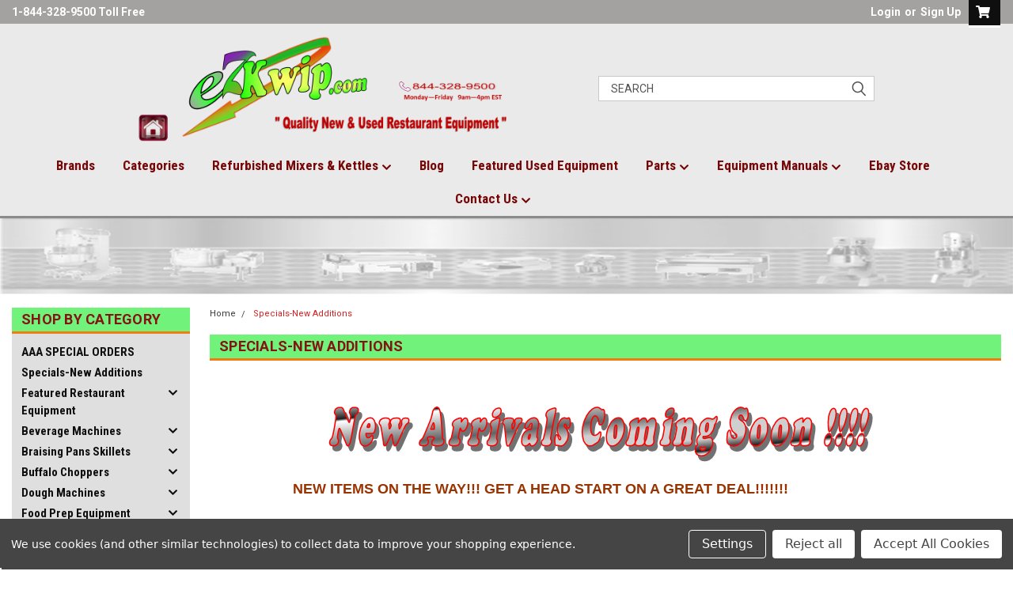

--- FILE ---
content_type: text/html; charset=UTF-8
request_url: https://www.ezkwip.com/categories/specials-new-additions.html
body_size: 35164
content:

<!DOCTYPE html>
<html class="no-js" lang="en">
<head>
    <title>Hobart Mixer Specials</title>
    <link rel="dns-prefetch preconnect" href="https://cdn11.bigcommerce.com/s-f0a55" crossorigin><link rel="dns-prefetch preconnect" href="https://fonts.googleapis.com/" crossorigin><link rel="dns-prefetch preconnect" href="https://fonts.gstatic.com/" crossorigin>
    <meta name="keywords" content="Hobart, Specials, Mixers, Used, Refurbished"><meta name="description" content="Quality Restaurant Equipment Hobart, Blodgett and Lincoln"><link rel='canonical' href='https://ezkwip.com/categories/specials-new-additions.html' /><meta name='platform' content='bigcommerce.stencil' />
    
    
    <link href="https://cdn11.bigcommerce.com/s-f0a55/product_images/guido10%2032x32.png?t=1696254632" rel="shortcut icon">
    <meta name="viewport" content="width=device-width, initial-scale=1, maximum-scale=1">
    <script>
        // Change document class from no-js to js so we can detect this in css
        document.documentElement.className = document.documentElement.className.replace('no-js', 'js');
    </script>
    <script async src="https://cdn11.bigcommerce.com/s-f0a55/stencil/e4bfba60-86f4-013c-dc99-3e9e67e6d6d4/e/27271920-2cd9-013d-dd5b-629744bd46b0/dist/theme-bundle.head_async.js"></script>
    <link href="https://fonts.googleapis.com/css?family=Roboto:700,400,300%7CRoboto+Condensed:700&display=block" rel="stylesheet">
    <link data-stencil-stylesheet href="https://cdn11.bigcommerce.com/s-f0a55/stencil/e4bfba60-86f4-013c-dc99-3e9e67e6d6d4/e/27271920-2cd9-013d-dd5b-629744bd46b0/css/theme-e271c700-d1f4-013e-ea49-7e3da8c058d4.css" rel="stylesheet">
    <!-- Start Tracking Code for analytics_googleanalytics -->

<meta name="google-site-verification" content="IYXYIjMA9l9Ia4EcJgcAMWO7sKHKfK3QmX1sDYXhu_w" />
<meta name="msvalidate.01" content="0E55BEC1F22B719129FB04BCF21A7208" />

<!-- End Tracking Code for analytics_googleanalytics -->

<!-- Start Tracking Code for analytics_siteverification -->

<meta name="msvalidate.01" content="52A992C5AF3AFDF5AE5F44A1702305AB" />

<!-- End Tracking Code for analytics_siteverification -->


<script type="text/javascript" src="https://checkout-sdk.bigcommerce.com/v1/loader.js" defer></script>
<script>window.consentManagerStoreConfig = function () { return {"storeName":"eZkwip Restaurant Equipment","privacyPolicyUrl":"","writeKey":null,"improvedConsentManagerEnabled":true,"AlwaysIncludeScriptsWithConsentTag":true}; };</script>
<script type="text/javascript" src="https://cdn11.bigcommerce.com/shared/js/bodl-consent-32a446f5a681a22e8af09a4ab8f4e4b6deda6487.js" integrity="sha256-uitfaufFdsW9ELiQEkeOgsYedtr3BuhVvA4WaPhIZZY=" crossorigin="anonymous" defer></script>
<script type="text/javascript" src="https://cdn11.bigcommerce.com/shared/js/storefront/consent-manager-config-3013a89bb0485f417056882e3b5cf19e6588b7ba.js" defer></script>
<script type="text/javascript" src="https://cdn11.bigcommerce.com/shared/js/storefront/consent-manager-08633fe15aba542118c03f6d45457262fa9fac88.js" defer></script>
<script type="text/javascript">
var BCData = {};
</script>

<script nonce="">
(function () {
    var xmlHttp = new XMLHttpRequest();

    xmlHttp.open('POST', 'https://bes.gcp.data.bigcommerce.com/nobot');
    xmlHttp.setRequestHeader('Content-Type', 'application/json');
    xmlHttp.send('{"store_id":"16789","timezone_offset":"-4.0","timestamp":"2026-01-19T15:39:12.09788100Z","visit_id":"c8ec1c4c-9e41-4a8e-ade1-9ad102c9d9e0","channel_id":1}');
})();
</script>

    
    
    
    
    
    
    
    
</head>
    <body id="body" class="main    thirteen-sixty-six   base-layout  header-full-width ">

        <!-- snippet location header -->
        <svg data-src="https://cdn11.bigcommerce.com/s-f0a55/stencil/e4bfba60-86f4-013c-dc99-3e9e67e6d6d4/e/27271920-2cd9-013d-dd5b-629744bd46b0/img/icon-sprite.svg" class="icons-svg-sprite"></svg>


        <div class="header-container ">
<div class="top-menu">
    <div class="content">

      <!-- NEW BUTTON TO TRIGGER MAIN NAV WHEN STICKY -->
      <!-- <div class="alt-toggle">
        <h2 class="container-header btn"><span class="down-arrrow burger-menu"><i class="burger open" aria-hidden="true"><svg><use xlink:href="#icon-Menu" /></svg></i><i class="menu close" aria-hidden="true"><svg><use xlink:href="#icon-close" /></svg></i></span></h2>
        <h2 class="container-header text"><span class="mega-shop-text"></span></h2>
      </div> -->

         <a href="#" class="mobileMenu-toggle" data-mobile-menu-toggle="menu">
            <span class="mobileMenu-toggleIcon">Toggle menu</span>
        </a>

        <!-- OPTIONAL SHORT MESSAGE LINK -->
        <!-- <div class="left">
          <a class="optional-message-link" href="">Put an optional message here.</a>
        </div> -->

        <div class="left phone-number">
                1-844-328-9500 Toll Free
        </div>

        

        <div class="right account-links">
            <ul>
                    <li class="navUser-item navUser-item--account">
                            <a class="navUser-action" href="/login.php"><!-- <i class="fa fa-user" aria-hidden="true"></i> --><a class="navUser-action login" href="/login.php">Login</a><span class="or-text">or</span><a class="navUser-action create" href="/login.php?action=create_account">Sign Up</a>
                     </li>
        <li class="navUser-item navUser-item--cart ">
            <a
                class="navUser-action"
                data-cart-preview
                data-dropdown="cart-preview-dropdown"
                data-options="align:right"
                href="/cart.php">
                <span class="navUser-item-cartLabel"><i class="cart-icon" aria-hidden="true"><svg><use xlink:href="#icon-cart" /></svg></i></span> <span class="countPill cart-quantity">0</span>
            </a>

            <div class="dropdown-menu" id="cart-preview-dropdown" data-dropdown-content aria-hidden="true"></div>
        </li>
            </ul>
        </div>
        <div class="clear"></div>
    </div>
</div>

<div class="header-container full-width  full-width">
  <div class="header-padding">
  <div class="header-padding">
  <header class="header" role="banner">
        <div class="header-logo header-logo--left">
            <a href="https://ezkwip.com/">
            <img class="header-logo-image-unknown-size" src="https://cdn11.bigcommerce.com/s-f0a55/images/stencil/original/ezkwip_2024_w-ph_v603_1703795271__46761.original.png" alt="eZkwip Restaurant Equipment" title="eZkwip Restaurant Equipment">
</a>
        </div>

  <div class="navPages-container inside-header left-logo search-container not-sticky" id="menu" data-menu>
    <nav class="navPages">
        <div class="navPages-quickSearch right searchbar">
            <div class="container">
    <!-- snippet location forms_search -->
    <form class="form" action="/search.php">
        <fieldset class="form-fieldset">
            <div class="form-field">
                <label class="u-hiddenVisually" for="search_query">Search</label>
                <input class="form-input" data-search-quick name="search_query" id="search_query" data-error-message="Search field cannot be empty." placeholder="Search" autocomplete="off">
                <div class="search-icon"><svg class="header-icon search-icon" title="submit" alt="submit"><use xlink:href="#icon-search"></use></svg></div>
                <input class="button button--primary form-prefixPostfix-button--postfix" type="submit" value="">
            </div>
        </fieldset>
        <div class="clear"></div>
    </form>
    <div id="search-action-buttons" class="search-buttons-container">
      <div class="align-right">
      <!-- <a href="#" class="reset quicksearch" aria-label="reset search" role="button" style="inline-block;">
        <span class="reset" aria-hidden="true">Reset Search</span>
      </a> -->
      <a href="#" class="modal-close custom-quick-search" aria-label="Close" role="button" style="inline-block;">
        <span aria-hidden="true">&#215;</span>
      </a>
      <div class="clear"></div>
      </div>
      <div class="clear"></div>
    </div>
      <section id="quickSearch" class="quickSearchResults" data-bind="html: results">
      </section>
      <div class="clear"></div>
</div>
        </div>
    </nav>
</div>
<div class="clear"></div>
<div class="mobile-menu navPages-container" id="menu" data-menu>
  <div class="currency-converter">
    <ul class="navPages-list navPages-list--user">
    </ul>
  </div>
        <nav class="navPages">
    <div class="navPages-quickSearch right searchbar">
        <div class="container">
    <!-- snippet location forms_search -->
    <form class="form" action="/search.php">
        <fieldset class="form-fieldset">
            <div class="form-field">
                <label class="u-hiddenVisually" for="search_query">Search</label>
                <input class="form-input" data-search-quick name="search_query" id="search_query" data-error-message="Search field cannot be empty." placeholder="Search" autocomplete="off">
                <div class="search-icon"><svg class="header-icon search-icon" title="submit" alt="submit"><use xlink:href="#icon-search"></use></svg></div>
                <input class="button button--primary form-prefixPostfix-button--postfix" type="submit" value="">
            </div>
        </fieldset>
        <div class="clear"></div>
    </form>
    <div id="search-action-buttons" class="search-buttons-container">
      <div class="align-right">
      <!-- <a href="#" class="reset quicksearch" aria-label="reset search" role="button" style="inline-block;">
        <span class="reset" aria-hidden="true">Reset Search</span>
      </a> -->
      <a href="#" class="modal-close custom-quick-search" aria-label="Close" role="button" style="inline-block;">
        <span aria-hidden="true">&#215;</span>
      </a>
      <div class="clear"></div>
      </div>
      <div class="clear"></div>
    </div>
      <section id="quickSearch" class="quickSearchResults" data-bind="html: results">
      </section>
      <div class="clear"></div>
</div>
    </div>
    <ul class="navPages-list">
        <div class="nav-align center">
        <div class="custom-pages-nav">
          <div id="desktop-menu">
            <h2 class="container-header mobile">Main Menu</h2>
                <li class="navPages-item">
                    <a class="navPages-action" href="https://www.ezkwip.com/brands/">Brands</a>
                </li>
                <li class="navPages-item">
                    <a class="navPages-action" href="https://ezkwip.com/categories/">Categories</a>
                </li>
                <li class="navPages-item">
                    <a class="navPages-action has-subMenu" href="https://www.ezkwip.com/refurbished-mixers-kettles/">
    Refurbished Mixers &amp; Kettles <i class="fa fa-chevron-down main-nav" aria-hidden="true"><svg><use xlink:href="#icon-chevron-down" /></svg></i>
</a>
<div class="navPage-subMenu" id="navPages-" aria-hidden="true" tabindex="-1">
    <ul class="navPage-subMenu-list">
            <li class="navPage-subMenu-item">
                    <a class="navPage-subMenu-action navPages-action" href="https://www.ezkwip.com/categories/buffalo-choppers.html">Hobart Choppers</a>
            </li>
            <li class="navPage-subMenu-item">
                    <a class="navPage-subMenu-action navPages-action" href="https://www.ezkwip.com/categories/braising-pans-skillets.html">Tilt Skillets</a>
            </li>
            <li class="navPage-subMenu-item">
                    <a class="navPage-subMenu-action navPages-action" href="https://www.ezkwip.com/categories/hobart-mixers.html">Hobart Mixers</a>
            </li>
            <li class="navPage-subMenu-item">
                    <a class="navPage-subMenu-action navPages-action" href="https://www.ezkwip.com/categories/kettles.html">Steam Kettles</a>
            </li>
            <li class="navPage-subMenu-item">
                    <a class="navPage-subMenu-action navPages-action" href="https://www.ezkwip.com/categories/vertical-cutter-mixers.html">Vertical Cutter Mixers</a>
            </li>
    </ul>
</div>
                </li>
                <li class="navPages-item">
                    <a class="navPages-action" href="https://www.ezkwip.com/blog/">Blog</a>
                </li>
                <li class="navPages-item">
                    <a class="navPages-action" href="https://www.ezkwip.com/categories/featured-used-equipment.html">Featured Used Equipment</a>
                </li>
                <li class="navPages-item">
                    <a class="navPages-action has-subMenu" href="https://www.ezkwip.com/categories/parts-restaurant-equipment.html">
    Parts <i class="fa fa-chevron-down main-nav" aria-hidden="true"><svg><use xlink:href="#icon-chevron-down" /></svg></i>
</a>
<div class="navPage-subMenu" id="navPages-" aria-hidden="true" tabindex="-1">
    <ul class="navPage-subMenu-list">
            <li class="navPage-subMenu-item">
                    <a class="navPage-subMenu-action navPages-action" href="https://www.ezkwip.com/categories/hobart-stephan-parts.html">Hobart &amp; Stephan Parts</a>
            </li>
            <li class="navPage-subMenu-item">
                    <a class="navPage-subMenu-action navPages-action" href="https://www.ezkwip.com/categories/parts-restaurant-equipment.html">Other Equipment Parts</a>
            </li>
    </ul>
</div>
                </li>
                <li class="navPages-item">
                    <a class="navPages-action has-subMenu" href="https://www.ezkwip.com/equipment-manuals/">
    Equipment Manuals <i class="fa fa-chevron-down main-nav" aria-hidden="true"><svg><use xlink:href="#icon-chevron-down" /></svg></i>
</a>
<div class="navPage-subMenu" id="navPages-" aria-hidden="true" tabindex="-1">
    <ul class="navPage-subMenu-list">
            <li class="navPage-subMenu-item">
                    <a class="navPage-subMenu-action navPages-action" href="https://www.ezkwip.com/manuals-a-c/">Restaurant Equipment Manuals: A-C</a>
            </li>
            <li class="navPage-subMenu-item">
                    <a class="navPage-subMenu-action navPages-action" href="https://www.ezkwip.com/restaurant-equipment-manuals-g-i/">Restaurant Equipment Manuals: G-I</a>
            </li>
    </ul>
</div>
                </li>
                <li class="navPages-item">
                    <a class="navPages-action" href="https://www.ezkwip.com/pages/our-ebay-store.html">Ebay Store</a>
                </li>
                <li class="navPages-item">
                    <a class="navPages-action has-subMenu" href="https://www.ezkwip.com/contact-us/">
    Contact Us <i class="fa fa-chevron-down main-nav" aria-hidden="true"><svg><use xlink:href="#icon-chevron-down" /></svg></i>
</a>
<div class="navPage-subMenu" id="navPages-" aria-hidden="true" tabindex="-1">
    <ul class="navPage-subMenu-list">
            <li class="navPage-subMenu-item">
                    <a class="navPage-subMenu-action navPages-action" href="https://www.ezkwip.com/return-policy/">Return Policy</a>
            </li>
            <li class="navPage-subMenu-item">
                    <a class="navPage-subMenu-action navPages-action" href="https://www.ezkwip.com/pages/contact-us/about-us.html">About Us</a>
            </li>
            <li class="navPage-subMenu-item">
                    <a
                        class="navPage-subMenu-action navPages-action has-subMenu"
                        href="https://www.ezkwip.com/policies-faqs/">
                        Policies &amp; FAQ&#x27;S <i class="fa fa-chevron-down" aria-hidden="true"><svg><use xlink:href="#icon-chevron-down" /></svg></i>
                    </a>
                    <ul class="navPage-childList" id="navPages-">
                        <li class="navPage-childList-item">
                            <a class="navPage-childList-action navPages-action" href="https://www.ezkwip.com/shipping/">Shipping </a>
                        </li>
                    </ul>
            </li>
    </ul>
</div>
                </li>
          </div>
            <div id="mobile-menu">
              <div class="category-menu">
                <h2 class="container-header mobile">Shop By Category</h2>
                  <li class="navPages-item mobile">
                    <a class="navPages-action" href="https://www.ezkwip.com/aaa-special-orders/">AAA SPECIAL ORDERS</a>
                  </li>
                  <li class="navPages-item mobile">
                    <a class="navPages-action" href="https://www.ezkwip.com/categories/specials-new-additions.html">Specials-New Additions</a>
                  </li>
                  <li class="navPages-item mobile">
                    <a class="navPages-action has-subMenu" href="https://www.ezkwip.com/featured-restaurant-equipment/">
    Featured Restaurant Equipment <i class="fa fa-chevron-down main-nav" aria-hidden="true"><svg><use xlink:href="#icon-chevron-down" /></svg></i>
</a>
<div class="navPage-subMenu" id="navPages-116" aria-hidden="true" tabindex="-1">
    <ul class="navPage-subMenu-list">
            <li class="navPage-subMenu-item">
                    <a class="navPage-subMenu-action navPages-action" href="https://www.ezkwip.com/restaurant-parts/">Restaurant Parts</a>
            </li>
    </ul>
</div>
                  </li>
                  <li class="navPages-item mobile">
                    <a class="navPages-action has-subMenu" href="https://www.ezkwip.com/categories/beverage-machines.html">
    Beverage Machines <i class="fa fa-chevron-down main-nav" aria-hidden="true"><svg><use xlink:href="#icon-chevron-down" /></svg></i>
</a>
<div class="navPage-subMenu" id="navPages-31" aria-hidden="true" tabindex="-1">
    <ul class="navPage-subMenu-list">
            <li class="navPage-subMenu-item">
                    <a class="navPage-subMenu-action navPages-action" href="https://www.ezkwip.com/categories/beverage-machines/new-beverage-machines.html">New Beverage Machines</a>
            </li>
            <li class="navPage-subMenu-item">
                    <a class="navPage-subMenu-action navPages-action" href="https://www.ezkwip.com/categories/beverage-machines/used-beverage-machines.html">Used Beverage Machines</a>
            </li>
    </ul>
</div>
                  </li>
                  <li class="navPages-item mobile">
                    <a class="navPages-action has-subMenu" href="https://www.ezkwip.com/categories/braising-pans-skillets.html">
    Braising Pans Skillets <i class="fa fa-chevron-down main-nav" aria-hidden="true"><svg><use xlink:href="#icon-chevron-down" /></svg></i>
</a>
<div class="navPage-subMenu" id="navPages-54" aria-hidden="true" tabindex="-1">
    <ul class="navPage-subMenu-list">
            <li class="navPage-subMenu-item">
                    <a class="navPage-subMenu-action navPages-action" href="https://www.ezkwip.com/categories/braising-pans-skillets/new-braising-pans-skillets.html">New Braising Pans Skillets</a>
            </li>
            <li class="navPage-subMenu-item">
                    <a class="navPage-subMenu-action navPages-action" href="https://www.ezkwip.com/categories/braising-pans-skillets/used-braising-pans-skillets.html">Used Braising Pans Skillets</a>
            </li>
    </ul>
</div>
                  </li>
                  <li class="navPages-item mobile">
                    <a class="navPages-action has-subMenu" href="https://www.ezkwip.com/categories/buffalo-choppers.html">
    Buffalo Choppers <i class="fa fa-chevron-down main-nav" aria-hidden="true"><svg><use xlink:href="#icon-chevron-down" /></svg></i>
</a>
<div class="navPage-subMenu" id="navPages-11" aria-hidden="true" tabindex="-1">
    <ul class="navPage-subMenu-list">
            <li class="navPage-subMenu-item">
                    <a class="navPage-subMenu-action navPages-action" href="https://www.ezkwip.com/categories/buffalo-choppers/new-choppers.html">New Hobart Choppers</a>
            </li>
            <li class="navPage-subMenu-item">
                    <a class="navPage-subMenu-action navPages-action" href="https://www.ezkwip.com/categories/buffalo-choppers/used-choppers.html">Used Hobart Choppers</a>
            </li>
            <li class="navPage-subMenu-item">
                    <a class="navPage-subMenu-action navPages-action" href="https://www.ezkwip.com/hobart-buffalo-chopper-parts/">Hobart Buffalo Chopper Parts</a>
            </li>
    </ul>
</div>
                  </li>
                  <li class="navPages-item mobile">
                    <a class="navPages-action has-subMenu" href="https://www.ezkwip.com/categories/dough-machines.html">
    Dough Machines <i class="fa fa-chevron-down main-nav" aria-hidden="true"><svg><use xlink:href="#icon-chevron-down" /></svg></i>
</a>
<div class="navPage-subMenu" id="navPages-20" aria-hidden="true" tabindex="-1">
    <ul class="navPage-subMenu-list">
            <li class="navPage-subMenu-item">
                    <a class="navPage-subMenu-action navPages-action" href="https://www.ezkwip.com/categories/dough-machines/dough-presses.html">Dough Presses</a>
            </li>
            <li class="navPage-subMenu-item">
                    <a class="navPage-subMenu-action navPages-action" href="https://www.ezkwip.com/categories/dough-machines/dough-rounders.html">Dough Rounders</a>
            </li>
            <li class="navPage-subMenu-item">
                    <a class="navPage-subMenu-action navPages-action" href="https://www.ezkwip.com/categories/dough-machines/dough-sheeters.html">Dough Sheeters</a>
            </li>
            <li class="navPage-subMenu-item">
                    <a class="navPage-subMenu-action navPages-action" href="https://www.ezkwip.com/categories/dough-machines/dough-moulders.html">Dough Moulders</a>
            </li>
    </ul>
</div>
                  </li>
                  <li class="navPages-item mobile">
                    <a class="navPages-action has-subMenu" href="https://www.ezkwip.com/categories/food-prep-equipment.html">
    Food Prep Equipment <i class="fa fa-chevron-down main-nav" aria-hidden="true"><svg><use xlink:href="#icon-chevron-down" /></svg></i>
</a>
<div class="navPage-subMenu" id="navPages-22" aria-hidden="true" tabindex="-1">
    <ul class="navPage-subMenu-list">
            <li class="navPage-subMenu-item">
                    <a class="navPage-subMenu-action navPages-action" href="https://www.ezkwip.com/categories/food-prep-equipment/new-food-prep-equipment.html">New Food Prep Equipment</a>
            </li>
            <li class="navPage-subMenu-item">
                    <a class="navPage-subMenu-action navPages-action" href="https://www.ezkwip.com/categories/food-prep-equipment/used-food-prep-equipment.html">Used Food Prep Equipment</a>
            </li>
    </ul>
</div>
                  </li>
                  <li class="navPages-item mobile">
                    <a class="navPages-action has-subMenu" href="https://www.ezkwip.com/categories/food-processors.html">
    Food Processors <i class="fa fa-chevron-down main-nav" aria-hidden="true"><svg><use xlink:href="#icon-chevron-down" /></svg></i>
</a>
<div class="navPage-subMenu" id="navPages-16" aria-hidden="true" tabindex="-1">
    <ul class="navPage-subMenu-list">
            <li class="navPage-subMenu-item">
                    <a class="navPage-subMenu-action navPages-action" href="https://www.ezkwip.com/categories/food-processors/new-food-processors.html">New Food Processors</a>
            </li>
            <li class="navPage-subMenu-item">
                    <a class="navPage-subMenu-action navPages-action" href="https://www.ezkwip.com/categories/food-processors/used-food-processors.html">Used Food Processors</a>
            </li>
            <li class="navPage-subMenu-item">
                    <a class="navPage-subMenu-action navPages-action" href="https://www.ezkwip.com/hobart-food-processors/">Hobart Food Processors</a>
            </li>
            <li class="navPage-subMenu-item">
                    <a class="navPage-subMenu-action navPages-action" href="https://www.ezkwip.com/robot-coupe-food-processors/">Robot Coupe Food Processors</a>
            </li>
    </ul>
</div>
                  </li>
                  <li class="navPages-item mobile">
                    <a class="navPages-action has-subMenu" href="https://www.ezkwip.com/categories/fryers.html">
    Fryers <i class="fa fa-chevron-down main-nav" aria-hidden="true"><svg><use xlink:href="#icon-chevron-down" /></svg></i>
</a>
<div class="navPage-subMenu" id="navPages-42" aria-hidden="true" tabindex="-1">
    <ul class="navPage-subMenu-list">
            <li class="navPage-subMenu-item">
                    <a class="navPage-subMenu-action navPages-action" href="https://www.ezkwip.com/categories/fryers/new-fryers.html">New Fryers</a>
            </li>
            <li class="navPage-subMenu-item">
                    <a class="navPage-subMenu-action navPages-action" href="https://www.ezkwip.com/categories/fryers/used-fryers.html">Used Fryers</a>
            </li>
    </ul>
</div>
                  </li>
                  <li class="navPages-item mobile">
                    <a class="navPages-action has-subMenu" href="https://www.ezkwip.com/categories/hobart-accessories.html">
    Hobart Accessories <i class="fa fa-chevron-down main-nav" aria-hidden="true"><svg><use xlink:href="#icon-chevron-down" /></svg></i>
</a>
<div class="navPage-subMenu" id="navPages-32" aria-hidden="true" tabindex="-1">
    <ul class="navPage-subMenu-list">
            <li class="navPage-subMenu-item">
                    <a
                        class="navPage-subMenu-action navPages-action has-subMenu"
                        href="https://www.ezkwip.com/categories/hobart-accessories/hobart-attachments.html">
                        Hobart Attachments <i class="fa fa-chevron-down" aria-hidden="true"><svg><use xlink:href="#icon-chevron-down" /></svg></i>
                    </a>
                    <ul class="navPage-childList" id="navPages-33">
                        <li class="navPage-childList-item">
                            <a class="navPage-childList-action navPages-action" href="https://www.ezkwip.com/categories/hobart-accessories/hobart-attachments/12-qt-mixer-bowls-attachments.html">12 Qt Mixer Bowls &amp; Attachments</a>
                        </li>
                        <li class="navPage-childList-item">
                            <a class="navPage-childList-action navPages-action" href="https://www.ezkwip.com/categories/hobart-accessories/hobart-attachments/20-qt-mixer-bowls-and-attachments.html">20 Qt Mixer Bowls and Attachments</a>
                        </li>
                        <li class="navPage-childList-item">
                            <a class="navPage-childList-action navPages-action" href="https://www.ezkwip.com/categories/hobart-accessories/hobart-attachments/30-qt-mixer-bowls-attachments.html">30 Qt Mixer Bowls &amp; Attachments</a>
                        </li>
                        <li class="navPage-childList-item">
                            <a class="navPage-childList-action navPages-action" href="https://www.ezkwip.com/categories/hobart-accessories/hobart-attachments/40-qt-mixer-bowls-attachments.html">40 Qt Mixer Bowls &amp; Attachments</a>
                        </li>
                        <li class="navPage-childList-item">
                            <a class="navPage-childList-action navPages-action" href="https://www.ezkwip.com/categories/hobart-accessories/hobart-attachments/60-80-qt-mixer-bowls-attachments.html">60 Qt Mixer Bowls &amp; Attachments</a>
                        </li>
                        <li class="navPage-childList-item">
                            <a class="navPage-childList-action navPages-action" href="https://www.ezkwip.com/categories/hobart-accessories/hobart-attachments/80-qt-mixer-bowls-attachments.html">80 Qt Mixer Bowls &amp; Attachments</a>
                        </li>
                        <li class="navPage-childList-item">
                            <a class="navPage-childList-action navPages-action" href="https://www.ezkwip.com/categories/hobart-accessories/hobart-attachments/140-qt-mixer-bowls-attachments.html">140 Qt Mixer Bowls &amp; Attachments</a>
                        </li>
                    </ul>
            </li>
            <li class="navPage-subMenu-item">
                    <a class="navPage-subMenu-action navPages-action" href="https://www.ezkwip.com/categories/hobart-accessories/hobart-bowls.html">Hobart Bowls</a>
            </li>
            <li class="navPage-subMenu-item">
                    <a class="navPage-subMenu-action navPages-action" href="https://www.ezkwip.com/meat-grinder-attachments/">Meat Grinder Attachments</a>
            </li>
            <li class="navPage-subMenu-item">
                    <a class="navPage-subMenu-action navPages-action" href="https://www.ezkwip.com/power-drives/">Power Drives - Pelicans</a>
            </li>
    </ul>
</div>
                  </li>
                  <li class="navPages-item mobile">
                    <a class="navPages-action" href="https://www.ezkwip.com/hobart-biro-meat-saws/">Hobart - Biro   Meat Saws </a>
                  </li>
                  <li class="navPages-item mobile">
                    <a class="navPages-action has-subMenu" href="https://www.ezkwip.com/hobart-hcm-cutter-mixers/">
    Hobart HCM Cutter Mixers <i class="fa fa-chevron-down main-nav" aria-hidden="true"><svg><use xlink:href="#icon-chevron-down" /></svg></i>
</a>
<div class="navPage-subMenu" id="navPages-12" aria-hidden="true" tabindex="-1">
    <ul class="navPage-subMenu-list">
            <li class="navPage-subMenu-item">
                    <a class="navPage-subMenu-action navPages-action" href="https://www.ezkwip.com/hcm450-300-cutter-mixers/">HCM450-300 Cutter Mixers</a>
            </li>
            <li class="navPage-subMenu-item">
                    <a class="navPage-subMenu-action navPages-action" href="https://www.ezkwip.com/hobart-hcm-parts/">Hobart HCM Parts</a>
            </li>
            <li class="navPage-subMenu-item">
                    <a class="navPage-subMenu-action navPages-action" href="https://www.ezkwip.com/hobart-hcm-history/">Hobart HCM History</a>
            </li>
    </ul>
</div>
                  </li>
                  <li class="navPages-item mobile">
                    <a class="navPages-action has-subMenu" href="https://www.ezkwip.com/hobart-legacy-mixers/">
    Hobart Legacy Mixers <i class="fa fa-chevron-down main-nav" aria-hidden="true"><svg><use xlink:href="#icon-chevron-down" /></svg></i>
</a>
<div class="navPage-subMenu" id="navPages-184" aria-hidden="true" tabindex="-1">
    <ul class="navPage-subMenu-list">
            <li class="navPage-subMenu-item">
                    <a class="navPage-subMenu-action navPages-action" href="https://www.ezkwip.com/hobart-legacy-hl120-hl200/">Hobart Legacy HL120-HL200 Mixers</a>
            </li>
            <li class="navPage-subMenu-item">
                    <a class="navPage-subMenu-action navPages-action" href="https://www.ezkwip.com/hobart-legacy-hl300-hl400-mixers/">Hobart Legacy HL300 - HL400 Mixers</a>
            </li>
            <li class="navPage-subMenu-item">
                    <a class="navPage-subMenu-action navPages-action" href="https://www.ezkwip.com/hobart-legacy-hl600-mixers/">Hobart Legacy HL600 Mixers</a>
            </li>
            <li class="navPage-subMenu-item">
                    <a class="navPage-subMenu-action navPages-action" href="https://www.ezkwip.com/hobart-legacy-hl800-hl1400-mixers/">Hobart Legacy HL800 - HL1400 Mixers</a>
            </li>
    </ul>
</div>
                  </li>
                  <li class="navPages-item mobile">
                    <a class="navPages-action has-subMenu" href="https://www.ezkwip.com/categories/hobart-mixers.html">
    Hobart Mixers <i class="fa fa-chevron-down main-nav" aria-hidden="true"><svg><use xlink:href="#icon-chevron-down" /></svg></i>
</a>
<div class="navPage-subMenu" id="navPages-4" aria-hidden="true" tabindex="-1">
    <ul class="navPage-subMenu-list">
            <li class="navPage-subMenu-item">
                    <a class="navPage-subMenu-action navPages-action" href="https://www.ezkwip.com/categories/hobart-mixers/hobart-hcm-cutter-mixers.html">Hobart HCM Cutter Mixers</a>
            </li>
            <li class="navPage-subMenu-item">
                    <a class="navPage-subMenu-action navPages-action" href="https://www.ezkwip.com/hobart-classic-12-qt-mixers/">Hobart Classic 12 Qt Mixers</a>
            </li>
            <li class="navPage-subMenu-item">
                    <a class="navPage-subMenu-action navPages-action" href="https://www.ezkwip.com/categories/hobart-mixers/hobart-20-qts.html">Hobart Classic 20 Qt Mixers</a>
            </li>
            <li class="navPage-subMenu-item">
                    <a class="navPage-subMenu-action navPages-action" href="https://www.ezkwip.com/categories/hobart-mixers/hobart-30-qts.html">Hobart Classic 30 Qt Mixers</a>
            </li>
            <li class="navPage-subMenu-item">
                    <a class="navPage-subMenu-action navPages-action" href="https://www.ezkwip.com/hobart-40-qts/">Hobart Classic 40 Qt Mixers </a>
            </li>
            <li class="navPage-subMenu-item">
                    <a
                        class="navPage-subMenu-action navPages-action has-subMenu"
                        href="https://www.ezkwip.com/categories/hobart-mixers/hobart-60-qts.html">
                        Hobart Classic 60 Qt Mixers <i class="fa fa-chevron-down" aria-hidden="true"><svg><use xlink:href="#icon-chevron-down" /></svg></i>
                    </a>
                    <ul class="navPage-childList" id="navPages-8">
                        <li class="navPage-childList-item">
                            <a class="navPage-childList-action navPages-action" href="https://www.ezkwip.com/hobart-p660-pizza-mixers/">Hobart P660 Pizza Mixers</a>
                        </li>
                    </ul>
            </li>
            <li class="navPage-subMenu-item">
                    <a class="navPage-subMenu-action navPages-action" href="https://www.ezkwip.com/hobart-classic-80-qt-mixers/">Hobart Classic  80 Qt Mixers</a>
            </li>
            <li class="navPage-subMenu-item">
                    <a class="navPage-subMenu-action navPages-action" href="https://www.ezkwip.com/hobart-classic-140-qt-mixers/">Hobart Classic  140 Qt Mixers</a>
            </li>
            <li class="navPage-subMenu-item">
                    <a class="navPage-subMenu-action navPages-action" href="https://www.ezkwip.com/hobart-custom-finished-mixers/">Hobart Custom Finished Mixers</a>
            </li>
            <li class="navPage-subMenu-item">
                    <a class="navPage-subMenu-action navPages-action" href="https://www.ezkwip.com/categories/hobart-mixers/hobart-legacy-mixers.html">Hobart Legacy Mixers</a>
            </li>
    </ul>
</div>
                  </li>
                  <li class="navPages-item mobile">
                    <a class="navPages-action" href="https://www.ezkwip.com/categories/hobart-vcm-mixers.html">Hobart VCM Mixers</a>
                  </li>
                  <li class="navPages-item mobile">
                    <a class="navPages-action has-subMenu" href="https://www.ezkwip.com/hobart-parts-1/">
    Hobart Parts <i class="fa fa-chevron-down main-nav" aria-hidden="true"><svg><use xlink:href="#icon-chevron-down" /></svg></i>
</a>
<div class="navPage-subMenu" id="navPages-36" aria-hidden="true" tabindex="-1">
    <ul class="navPage-subMenu-list">
            <li class="navPage-subMenu-item">
                    <a class="navPage-subMenu-action navPages-action" href="https://www.ezkwip.com/hobart-hardware/">Hobart Hardware</a>
            </li>
            <li class="navPage-subMenu-item">
                    <a class="navPage-subMenu-action navPages-action" href="https://www.ezkwip.com/categories/hobart-stephan-parts/hobart-hcm450-hcm300-parts.html">Hobart HCM450  HCM300 Parts</a>
            </li>
            <li class="navPage-subMenu-item">
                    <a class="navPage-subMenu-action navPages-action" href="https://www.ezkwip.com/categories/hobart-stephan-parts/20qt-hobart-mixer-parts.html">20QT Hobart Mixer Parts</a>
            </li>
            <li class="navPage-subMenu-item">
                    <a class="navPage-subMenu-action navPages-action" href="https://www.ezkwip.com/categories/hobart-stephan-parts/30qt-hobart-mixer-parts.html">30QT Hobart Mixer Parts</a>
            </li>
            <li class="navPage-subMenu-item">
                    <a class="navPage-subMenu-action navPages-action" href="https://www.ezkwip.com/40qt-hobart-parts/">40QT Hobart Mixer Parts</a>
            </li>
            <li class="navPage-subMenu-item">
                    <a class="navPage-subMenu-action navPages-action" href="https://www.ezkwip.com/categories/hobart-stephan-parts/60qt-hobart-mixer-parts.html">60QT Hobart Mixer Parts</a>
            </li>
            <li class="navPage-subMenu-item">
                    <a class="navPage-subMenu-action navPages-action" href="https://www.ezkwip.com/categories/hobart-stephan-parts/80-qt-hobart-mixer-parts.html">80 QT Hobart Mixer Parts</a>
            </li>
            <li class="navPage-subMenu-item">
                    <a class="navPage-subMenu-action navPages-action" href="https://www.ezkwip.com/categories/hobart-stephan-parts/hobart-legacy-mixer-parts.html">Hobart Legacy Mixer Parts</a>
            </li>
            <li class="navPage-subMenu-item">
                    <a class="navPage-subMenu-action navPages-action" href="https://www.ezkwip.com/hobart-meat-grinder-parts/">Hobart Meat Grinder Parts</a>
            </li>
            <li class="navPage-subMenu-item">
                    <a class="navPage-subMenu-action navPages-action" href="https://www.ezkwip.com/categories/hobart-stephan-parts/hobart-meat-saw-parts.html">Hobart Meat Saw Parts</a>
            </li>
            <li class="navPage-subMenu-item">
                    <a class="navPage-subMenu-action navPages-action" href="https://www.ezkwip.com/categories/hobart-stephan-parts/hobart-meat-tenderizers.html">Hobart Meat Tenderizers</a>
            </li>
            <li class="navPage-subMenu-item">
                    <a class="navPage-subMenu-action navPages-action" href="https://www.ezkwip.com/power-drive-parts/">Hobart Power Drive Parts</a>
            </li>
            <li class="navPage-subMenu-item">
                    <a class="navPage-subMenu-action navPages-action" href="https://www.ezkwip.com/categories/hobart-stephan-parts/hobart-slicer-parts.html">Hobart Slicer Parts</a>
            </li>
            <li class="navPage-subMenu-item">
                    <a class="navPage-subMenu-action navPages-action" href="https://www.ezkwip.com/hobart-warewasher-parts/">Hobart Warewasher Parts</a>
            </li>
    </ul>
</div>
                  </li>
                  <li class="navPages-item mobile">
                    <a class="navPages-action has-subMenu" href="https://www.ezkwip.com/categories/ice-cream-machines.html">
    Ice Cream Machines <i class="fa fa-chevron-down main-nav" aria-hidden="true"><svg><use xlink:href="#icon-chevron-down" /></svg></i>
</a>
<div class="navPage-subMenu" id="navPages-19" aria-hidden="true" tabindex="-1">
    <ul class="navPage-subMenu-list">
            <li class="navPage-subMenu-item">
                    <a class="navPage-subMenu-action navPages-action" href="https://www.ezkwip.com/categories/ice-cream-machines/ice-cream-machine-parts.html">Ice Cream Machine Parts</a>
            </li>
            <li class="navPage-subMenu-item">
                    <a class="navPage-subMenu-action navPages-action" href="https://www.ezkwip.com/categories/ice-cream-machines/new-ice-cream-machines.html">New Ice Cream Machines</a>
            </li>
            <li class="navPage-subMenu-item">
                    <a class="navPage-subMenu-action navPages-action" href="https://www.ezkwip.com/categories/ice-cream-machines/used-ice-cream-machines.html">Used Ice Cream Machines</a>
            </li>
    </ul>
</div>
                  </li>
                  <li class="navPages-item mobile">
                    <a class="navPages-action has-subMenu" href="https://www.ezkwip.com/categories/kettles.html">
    Kettles <i class="fa fa-chevron-down main-nav" aria-hidden="true"><svg><use xlink:href="#icon-chevron-down" /></svg></i>
</a>
<div class="navPage-subMenu" id="navPages-17" aria-hidden="true" tabindex="-1">
    <ul class="navPage-subMenu-list">
            <li class="navPage-subMenu-item">
                    <a class="navPage-subMenu-action navPages-action" href="https://www.ezkwip.com/categories/kettles/new-kettles.html">New Kettles</a>
            </li>
            <li class="navPage-subMenu-item">
                    <a class="navPage-subMenu-action navPages-action" href="https://www.ezkwip.com/categories/kettles/steam-kettles.html">Steam Kettles</a>
            </li>
            <li class="navPage-subMenu-item">
                    <a class="navPage-subMenu-action navPages-action" href="https://www.ezkwip.com/categories/kettles/tilting-steam-kettles.html">Tilting Steam Kettles</a>
            </li>
    </ul>
</div>
                  </li>
                  <li class="navPages-item mobile">
                    <a class="navPages-action" href="https://www.ezkwip.com/labels-overlays/">Labels &amp; Overlays</a>
                  </li>
                  <li class="navPages-item mobile">
                    <a class="navPages-action has-subMenu" href="https://www.ezkwip.com/meat-butcher-equipment/">
    Meat &amp; Butcher Equipment <i class="fa fa-chevron-down main-nav" aria-hidden="true"><svg><use xlink:href="#icon-chevron-down" /></svg></i>
</a>
<div class="navPage-subMenu" id="navPages-169" aria-hidden="true" tabindex="-1">
    <ul class="navPage-subMenu-list">
            <li class="navPage-subMenu-item">
                    <a
                        class="navPage-subMenu-action navPages-action has-subMenu"
                        href="https://www.ezkwip.com/meat-grinders/">
                        Meat Grinders <i class="fa fa-chevron-down" aria-hidden="true"><svg><use xlink:href="#icon-chevron-down" /></svg></i>
                    </a>
                    <ul class="navPage-childList" id="navPages-15">
                        <li class="navPage-childList-item">
                            <a class="navPage-childList-action navPages-action" href="https://www.ezkwip.com/categories/meat-grinders/new-meat-grinders.html">New Meat Grinders</a>
                        </li>
                        <li class="navPage-childList-item">
                            <a class="navPage-childList-action navPages-action" href="https://www.ezkwip.com/categories/meat-grinders/used-meat-grinders.html">Used Meat Grinders</a>
                        </li>
                    </ul>
            </li>
            <li class="navPage-subMenu-item">
                    <a class="navPage-subMenu-action navPages-action" href="https://www.ezkwip.com/patty-makers/">Patty Makers</a>
            </li>
    </ul>
</div>
                  </li>
                  <li class="navPages-item mobile">
                    <a class="navPages-action" href="https://www.ezkwip.com/categories/miscellaneous.html">Miscellaneous</a>
                  </li>
                  <li class="navPages-item mobile">
                    <a class="navPages-action has-subMenu" href="https://www.ezkwip.com/categories/ovens.html">
    Ovens <i class="fa fa-chevron-down main-nav" aria-hidden="true"><svg><use xlink:href="#icon-chevron-down" /></svg></i>
</a>
<div class="navPage-subMenu" id="navPages-18" aria-hidden="true" tabindex="-1">
    <ul class="navPage-subMenu-list">
            <li class="navPage-subMenu-item">
                    <a class="navPage-subMenu-action navPages-action" href="https://www.ezkwip.com/broilers/">Broilers</a>
            </li>
            <li class="navPage-subMenu-item">
                    <a class="navPage-subMenu-action navPages-action" href="https://www.ezkwip.com/categories/ovens/combi-ovens.html">Combi Ovens</a>
            </li>
            <li class="navPage-subMenu-item">
                    <a class="navPage-subMenu-action navPages-action" href="https://www.ezkwip.com/categories/ovens/convection-ovens.html">Convection Ovens</a>
            </li>
            <li class="navPage-subMenu-item">
                    <a class="navPage-subMenu-action navPages-action" href="https://www.ezkwip.com/categories/ovens/deck-ovens.html">Deck Ovens</a>
            </li>
            <li class="navPage-subMenu-item">
                    <a class="navPage-subMenu-action navPages-action" href="https://www.ezkwip.com/categories/ovens/conveyor-ovens.html">Conveyor Ovens</a>
            </li>
    </ul>
</div>
                  </li>
                  <li class="navPages-item mobile">
                    <a class="navPages-action has-subMenu" href="https://www.ezkwip.com/categories/refrigeration.html">
    Refrigeration <i class="fa fa-chevron-down main-nav" aria-hidden="true"><svg><use xlink:href="#icon-chevron-down" /></svg></i>
</a>
<div class="navPage-subMenu" id="navPages-21" aria-hidden="true" tabindex="-1">
    <ul class="navPage-subMenu-list">
            <li class="navPage-subMenu-item">
                    <a class="navPage-subMenu-action navPages-action" href="https://www.ezkwip.com/refrigerated-prep-tables/">Refrigerated Prep Tables</a>
            </li>
            <li class="navPage-subMenu-item">
                    <a class="navPage-subMenu-action navPages-action" href="https://www.ezkwip.com/categories/refrigeration/new-refrigeration.html">New Refrigeration</a>
            </li>
            <li class="navPage-subMenu-item">
                    <a class="navPage-subMenu-action navPages-action" href="https://www.ezkwip.com/categories/refrigeration/used-refrigeration.html">Used Refrigeration</a>
            </li>
    </ul>
</div>
                  </li>
                  <li class="navPages-item mobile">
                    <a class="navPages-action has-subMenu" href="https://www.ezkwip.com/categories/slicers.html">
    Slicers <i class="fa fa-chevron-down main-nav" aria-hidden="true"><svg><use xlink:href="#icon-chevron-down" /></svg></i>
</a>
<div class="navPage-subMenu" id="navPages-14" aria-hidden="true" tabindex="-1">
    <ul class="navPage-subMenu-list">
            <li class="navPage-subMenu-item">
                    <a class="navPage-subMenu-action navPages-action" href="https://www.ezkwip.com/categories/slicers/new-slicers.html">New Slicers</a>
            </li>
            <li class="navPage-subMenu-item">
                    <a class="navPage-subMenu-action navPages-action" href="https://www.ezkwip.com/categories/slicers/slicer-parts.html">Slicer Parts</a>
            </li>
            <li class="navPage-subMenu-item">
                    <a class="navPage-subMenu-action navPages-action" href="https://www.ezkwip.com/categories/slicers/used-meat-slicers.html">Used Meat Slicers</a>
            </li>
    </ul>
</div>
                  </li>
                  <li class="navPages-item mobile">
                    <a class="navPages-action has-subMenu" href="https://www.ezkwip.com/categories/steamers.html">
    Steamers <i class="fa fa-chevron-down main-nav" aria-hidden="true"><svg><use xlink:href="#icon-chevron-down" /></svg></i>
</a>
<div class="navPage-subMenu" id="navPages-48" aria-hidden="true" tabindex="-1">
    <ul class="navPage-subMenu-list">
            <li class="navPage-subMenu-item">
                    <a class="navPage-subMenu-action navPages-action" href="https://www.ezkwip.com/categories/steamers/new-steamers.html">New Steamers</a>
            </li>
            <li class="navPage-subMenu-item">
                    <a
                        class="navPage-subMenu-action navPages-action has-subMenu"
                        href="https://www.ezkwip.com/categories/steamers/used-steamers.html">
                        Used Steamers <i class="fa fa-chevron-down" aria-hidden="true"><svg><use xlink:href="#icon-chevron-down" /></svg></i>
                    </a>
                    <ul class="navPage-childList" id="navPages-79">
                        <li class="navPage-childList-item">
                            <a class="navPage-childList-action navPages-action" href="https://www.ezkwip.com/countertop-steamers/">Countertop Steamers</a>
                        </li>
                    </ul>
            </li>
    </ul>
</div>
                  </li>
                  <li class="navPages-item mobile">
                    <a class="navPages-action" href="https://www.ezkwip.com/stephan-vertical-cutter-mixers/">Stephan Cutter Mixers</a>
                  </li>
                  <li class="navPages-item mobile">
                    <a class="navPages-action" href="https://www.ezkwip.com/categories/hobart-mixers/vertical-cutter-mixers.html">Vertical Cutter Mixers</a>
                  </li>
                  <li class="navPages-item mobile">
                    <a class="navPages-action has-subMenu" href="https://www.ezkwip.com/categories/parts-restaurant-equipment.html">
    Parts Restaurant Equipment <i class="fa fa-chevron-down main-nav" aria-hidden="true"><svg><use xlink:href="#icon-chevron-down" /></svg></i>
</a>
<div class="navPage-subMenu" id="navPages-70" aria-hidden="true" tabindex="-1">
    <ul class="navPage-subMenu-list">
            <li class="navPage-subMenu-item">
                    <a class="navPage-subMenu-action navPages-action" href="https://www.ezkwip.com/apw-wyott-parts/">APW Wyott Parts</a>
            </li>
            <li class="navPage-subMenu-item">
                    <a class="navPage-subMenu-action navPages-action" href="https://www.ezkwip.com/bunn-parts/">Bunn Parts</a>
            </li>
            <li class="navPage-subMenu-item">
                    <a class="navPage-subMenu-action navPages-action" href="https://www.ezkwip.com/accutemp-parts/">Accutemp Parts</a>
            </li>
            <li class="navPage-subMenu-item">
                    <a class="navPage-subMenu-action navPages-action" href="https://www.ezkwip.com/alto-shaam-parts/">Alto-Shaam Parts</a>
            </li>
            <li class="navPage-subMenu-item">
                    <a class="navPage-subMenu-action navPages-action" href="https://www.ezkwip.com/am-manufacuring-parts/">AM Manufacuring Parts</a>
            </li>
            <li class="navPage-subMenu-item">
                    <a class="navPage-subMenu-action navPages-action" href="https://www.ezkwip.com/categories/parts-restaurant-equipment/bakers-pride-parts.html">Bakers Pride Parts</a>
            </li>
            <li class="navPage-subMenu-item">
                    <a class="navPage-subMenu-action navPages-action" href="https://www.ezkwip.com/baxter-parts/">Baxter Parts</a>
            </li>
            <li class="navPage-subMenu-item">
                    <a class="navPage-subMenu-action navPages-action" href="https://www.ezkwip.com/belshaw-parts/">Belshaw Parts</a>
            </li>
            <li class="navPage-subMenu-item">
                    <a class="navPage-subMenu-action navPages-action" href="https://www.ezkwip.com/categories/parts-restaurant-equipment/berkel.html">Berkel Parts</a>
            </li>
            <li class="navPage-subMenu-item">
                    <a
                        class="navPage-subMenu-action navPages-action has-subMenu"
                        href="https://www.ezkwip.com/biro-parts/">
                        Biro Parts <i class="fa fa-chevron-down" aria-hidden="true"><svg><use xlink:href="#icon-chevron-down" /></svg></i>
                    </a>
                    <ul class="navPage-childList" id="navPages-166">
                        <li class="navPage-childList-item">
                            <a class="navPage-childList-action navPages-action" href="https://www.ezkwip.com/biro-meat-saw/">Biro Meat Saw</a>
                        </li>
                        <li class="navPage-childList-item">
                            <a class="navPage-childList-action navPages-action" href="https://www.ezkwip.com/biro-tenderizers/">Biro Tenderizers</a>
                        </li>
                    </ul>
            </li>
            <li class="navPage-subMenu-item">
                    <a class="navPage-subMenu-action navPages-action" href="https://www.ezkwip.com/bizerba-parts/">Bizerba Parts</a>
            </li>
            <li class="navPage-subMenu-item">
                    <a class="navPage-subMenu-action navPages-action" href="https://www.ezkwip.com/blodgett-parts/">Blodgett  Parts</a>
            </li>
            <li class="navPage-subMenu-item">
                    <a class="navPage-subMenu-action navPages-action" href="https://www.ezkwip.com/categories/parts-restaurant-equipment/butcher-boy.html">Butcher Boy Parts</a>
            </li>
            <li class="navPage-subMenu-item">
                    <a
                        class="navPage-subMenu-action navPages-action has-subMenu"
                        href="https://www.ezkwip.com/cleveland-parts/">
                        Cleveland Parts <i class="fa fa-chevron-down" aria-hidden="true"><svg><use xlink:href="#icon-chevron-down" /></svg></i>
                    </a>
                    <ul class="navPage-childList" id="navPages-128">
                        <li class="navPage-childList-item">
                            <a class="navPage-childList-action navPages-action" href="https://www.ezkwip.com/cleveland-kettle-parts/">Cleveland Kettle Parts</a>
                        </li>
                        <li class="navPage-childList-item">
                            <a class="navPage-childList-action navPages-action" href="https://www.ezkwip.com/cleveland-skillet-parts/">Cleveland Skillet Parts</a>
                        </li>
                        <li class="navPage-childList-item">
                            <a class="navPage-childList-action navPages-action" href="https://www.ezkwip.com/cleveland-steamer-parts/">Cleveland Steamer Parts</a>
                        </li>
                    </ul>
            </li>
            <li class="navPage-subMenu-item">
                    <a class="navPage-subMenu-action navPages-action" href="https://www.ezkwip.com/crown-parts/">Crown Parts</a>
            </li>
            <li class="navPage-subMenu-item">
                    <a class="navPage-subMenu-action navPages-action" href="https://www.ezkwip.com/doyon-nuvu-parts/">Doyon NuVu Parts</a>
            </li>
            <li class="navPage-subMenu-item">
                    <a class="navPage-subMenu-action navPages-action" href="https://www.ezkwip.com/dutchess-parts/">Dutchess Parts</a>
            </li>
            <li class="navPage-subMenu-item">
                    <a class="navPage-subMenu-action navPages-action" href="https://www.ezkwip.com/categories/parts-restaurant-equipment/electrical-parts.html">Electrical Parts</a>
            </li>
            <li class="navPage-subMenu-item">
                    <a class="navPage-subMenu-action navPages-action" href="https://www.ezkwip.com/frymaster-parts/">Frymaster Parts</a>
            </li>
            <li class="navPage-subMenu-item">
                    <a class="navPage-subMenu-action navPages-action" href="https://www.ezkwip.com/categories/parts-restaurant-equipment/globe-parts.html">Globe Parts</a>
            </li>
            <li class="navPage-subMenu-item">
                    <a class="navPage-subMenu-action navPages-action" href="https://www.ezkwip.com/groen-parts/">Groen Parts</a>
            </li>
            <li class="navPage-subMenu-item">
                    <a class="navPage-subMenu-action navPages-action" href="https://www.ezkwip.com/hatco-parts/">Hatco Parts</a>
            </li>
            <li class="navPage-subMenu-item">
                    <a
                        class="navPage-subMenu-action navPages-action has-subMenu"
                        href="https://www.ezkwip.com/hobart-parts/">
                        Hobart Parts <i class="fa fa-chevron-down" aria-hidden="true"><svg><use xlink:href="#icon-chevron-down" /></svg></i>
                    </a>
                    <ul class="navPage-childList" id="navPages-127">
                        <li class="navPage-childList-item">
                            <a class="navPage-childList-action navPages-action" href="https://www.ezkwip.com/hobart-peeler-parts/">Hobart Peeler Parts</a>
                        </li>
                    </ul>
            </li>
            <li class="navPage-subMenu-item">
                    <a class="navPage-subMenu-action navPages-action" href="https://www.ezkwip.com/categories/parts-restaurant-equipment/hollymatic-parts.html">Hollymatic Parts</a>
            </li>
            <li class="navPage-subMenu-item">
                    <a class="navPage-subMenu-action navPages-action" href="https://www.ezkwip.com/categories/parts-restaurant-equipment/labels-and-overlays.html">Labels  and Overlays</a>
            </li>
            <li class="navPage-subMenu-item">
                    <a class="navPage-subMenu-action navPages-action" href="https://www.ezkwip.com/middleby/">Middleby Parts</a>
            </li>
            <li class="navPage-subMenu-item">
                    <a class="navPage-subMenu-action navPages-action" href="https://www.ezkwip.com/lincoln/">Lincoln Parts</a>
            </li>
            <li class="navPage-subMenu-item">
                    <a class="navPage-subMenu-action navPages-action" href="https://www.ezkwip.com/categories/parts-restaurant-equipment/miscellaneous-parts.html">Miscellaneous Parts</a>
            </li>
            <li class="navPage-subMenu-item">
                    <a class="navPage-subMenu-action navPages-action" href="https://www.ezkwip.com/oven-parts/">Oven Parts</a>
            </li>
            <li class="navPage-subMenu-item">
                    <a class="navPage-subMenu-action navPages-action" href="https://www.ezkwip.com/patty-o-matic-1/">Patty-O-Matic Parts</a>
            </li>
            <li class="navPage-subMenu-item">
                    <a class="navPage-subMenu-action navPages-action" href="https://www.ezkwip.com/refrigeration-parts/">Refrigeration Parts</a>
            </li>
            <li class="navPage-subMenu-item">
                    <a class="navPage-subMenu-action navPages-action" href="https://www.ezkwip.com/robot-coupe/">Robot Coupe Parts</a>
            </li>
            <li class="navPage-subMenu-item">
                    <a class="navPage-subMenu-action navPages-action" href="https://www.ezkwip.com/rondo-parts/">Rondo Parts</a>
            </li>
            <li class="navPage-subMenu-item">
                    <a class="navPage-subMenu-action navPages-action" href="https://www.ezkwip.com/sheeter-conveyor-belts/">Sheeter Conveyor Belts</a>
            </li>
            <li class="navPage-subMenu-item">
                    <a class="navPage-subMenu-action navPages-action" href="https://www.ezkwip.com/somerset-parts/">Somerset Parts</a>
            </li>
            <li class="navPage-subMenu-item">
                    <a class="navPage-subMenu-action navPages-action" href="https://www.ezkwip.com/southbend-parts/">Southbend Parts</a>
            </li>
            <li class="navPage-subMenu-item">
                    <a class="navPage-subMenu-action navPages-action" href="https://www.ezkwip.com/categories/parts-restaurant-equipment/steamer-kettle-parts.html">Steamer &amp; Kettle Parts</a>
            </li>
            <li class="navPage-subMenu-item">
                    <a
                        class="navPage-subMenu-action navPages-action has-subMenu"
                        href="https://www.ezkwip.com/stephan-parts/">
                        Stephan Parts <i class="fa fa-chevron-down" aria-hidden="true"><svg><use xlink:href="#icon-chevron-down" /></svg></i>
                    </a>
                    <ul class="navPage-childList" id="navPages-153">
                        <li class="navPage-childList-item">
                            <a class="navPage-childList-action navPages-action" href="https://www.ezkwip.com/stephan-hobart-vcm40-or-25-old-style-parts/">Stephan - VCM25 VCM40</a>
                        </li>
                        <li class="navPage-childList-item">
                            <a class="navPage-childList-action navPages-action" href="https://www.ezkwip.com/stephan-vcm44-parts/">Stephan  VCM44 Parts</a>
                        </li>
                    </ul>
            </li>
            <li class="navPage-subMenu-item">
                    <a class="navPage-subMenu-action navPages-action" href="https://www.ezkwip.com/vulcan-hart-parts/">Vulcan Hart Parts</a>
            </li>
            <li class="navPage-subMenu-item">
                    <a class="navPage-subMenu-action navPages-action" href="https://www.ezkwip.com/categories/parts-restaurant-equipment/used-restaurant-equipment-parts.html">Used Restaurant Equipment Parts</a>
            </li>
    </ul>
</div>
                  </li>
                  <li class="navPages-item mobile">
                    <a class="navPages-action" href="https://www.ezkwip.com/special-listings/">Special Listings</a>
                  </li>
              </div>


          </div>
        </div>
    </ul>
    <ul class="navPages-list navPages-list--user">
        <li class="navPages-item">
            <a class="navPages-action" href="/giftcertificates.php">Gift Certificates</a>
        </li>
            <li class="navPages-item">
                <a class="navPages-action" href="/login.php">Login</a> or <a class="navPages-action" href="/login.php?action=create_account">Sign Up</a>
            </li>
    </ul>
</nav>
</div>
</header>
</div>
</div>
</div>

<div class="main-nav-container full-width ">
  <div class="navPages-container main-nav" id="menu" data-menu>
        <nav class="navPages">
    <div class="navPages-quickSearch right searchbar">
        <div class="container">
    <!-- snippet location forms_search -->
    <form class="form" action="/search.php">
        <fieldset class="form-fieldset">
            <div class="form-field">
                <label class="u-hiddenVisually" for="search_query">Search</label>
                <input class="form-input" data-search-quick name="search_query" id="search_query" data-error-message="Search field cannot be empty." placeholder="Search" autocomplete="off">
                <div class="search-icon"><svg class="header-icon search-icon" title="submit" alt="submit"><use xlink:href="#icon-search"></use></svg></div>
                <input class="button button--primary form-prefixPostfix-button--postfix" type="submit" value="">
            </div>
        </fieldset>
        <div class="clear"></div>
    </form>
    <div id="search-action-buttons" class="search-buttons-container">
      <div class="align-right">
      <!-- <a href="#" class="reset quicksearch" aria-label="reset search" role="button" style="inline-block;">
        <span class="reset" aria-hidden="true">Reset Search</span>
      </a> -->
      <a href="#" class="modal-close custom-quick-search" aria-label="Close" role="button" style="inline-block;">
        <span aria-hidden="true">&#215;</span>
      </a>
      <div class="clear"></div>
      </div>
      <div class="clear"></div>
    </div>
      <section id="quickSearch" class="quickSearchResults" data-bind="html: results">
      </section>
      <div class="clear"></div>
</div>
    </div>
    <ul class="navPages-list">
        <div class="nav-align center">
        <div class="custom-pages-nav">
          <div id="desktop-menu">
            <h2 class="container-header mobile">Main Menu</h2>
                <li class="navPages-item">
                    <a class="navPages-action" href="https://www.ezkwip.com/brands/">Brands</a>
                </li>
                <li class="navPages-item">
                    <a class="navPages-action" href="https://ezkwip.com/categories/">Categories</a>
                </li>
                <li class="navPages-item">
                    <a class="navPages-action has-subMenu" href="https://www.ezkwip.com/refurbished-mixers-kettles/">
    Refurbished Mixers &amp; Kettles <i class="fa fa-chevron-down main-nav" aria-hidden="true"><svg><use xlink:href="#icon-chevron-down" /></svg></i>
</a>
<div class="navPage-subMenu" id="navPages-" aria-hidden="true" tabindex="-1">
    <ul class="navPage-subMenu-list">
            <li class="navPage-subMenu-item">
                    <a class="navPage-subMenu-action navPages-action" href="https://www.ezkwip.com/categories/buffalo-choppers.html">Hobart Choppers</a>
            </li>
            <li class="navPage-subMenu-item">
                    <a class="navPage-subMenu-action navPages-action" href="https://www.ezkwip.com/categories/braising-pans-skillets.html">Tilt Skillets</a>
            </li>
            <li class="navPage-subMenu-item">
                    <a class="navPage-subMenu-action navPages-action" href="https://www.ezkwip.com/categories/hobart-mixers.html">Hobart Mixers</a>
            </li>
            <li class="navPage-subMenu-item">
                    <a class="navPage-subMenu-action navPages-action" href="https://www.ezkwip.com/categories/kettles.html">Steam Kettles</a>
            </li>
            <li class="navPage-subMenu-item">
                    <a class="navPage-subMenu-action navPages-action" href="https://www.ezkwip.com/categories/vertical-cutter-mixers.html">Vertical Cutter Mixers</a>
            </li>
    </ul>
</div>
                </li>
                <li class="navPages-item">
                    <a class="navPages-action" href="https://www.ezkwip.com/blog/">Blog</a>
                </li>
                <li class="navPages-item">
                    <a class="navPages-action" href="https://www.ezkwip.com/categories/featured-used-equipment.html">Featured Used Equipment</a>
                </li>
                <li class="navPages-item">
                    <a class="navPages-action has-subMenu" href="https://www.ezkwip.com/categories/parts-restaurant-equipment.html">
    Parts <i class="fa fa-chevron-down main-nav" aria-hidden="true"><svg><use xlink:href="#icon-chevron-down" /></svg></i>
</a>
<div class="navPage-subMenu" id="navPages-" aria-hidden="true" tabindex="-1">
    <ul class="navPage-subMenu-list">
            <li class="navPage-subMenu-item">
                    <a class="navPage-subMenu-action navPages-action" href="https://www.ezkwip.com/categories/hobart-stephan-parts.html">Hobart &amp; Stephan Parts</a>
            </li>
            <li class="navPage-subMenu-item">
                    <a class="navPage-subMenu-action navPages-action" href="https://www.ezkwip.com/categories/parts-restaurant-equipment.html">Other Equipment Parts</a>
            </li>
    </ul>
</div>
                </li>
                <li class="navPages-item">
                    <a class="navPages-action has-subMenu" href="https://www.ezkwip.com/equipment-manuals/">
    Equipment Manuals <i class="fa fa-chevron-down main-nav" aria-hidden="true"><svg><use xlink:href="#icon-chevron-down" /></svg></i>
</a>
<div class="navPage-subMenu" id="navPages-" aria-hidden="true" tabindex="-1">
    <ul class="navPage-subMenu-list">
            <li class="navPage-subMenu-item">
                    <a class="navPage-subMenu-action navPages-action" href="https://www.ezkwip.com/manuals-a-c/">Restaurant Equipment Manuals: A-C</a>
            </li>
            <li class="navPage-subMenu-item">
                    <a class="navPage-subMenu-action navPages-action" href="https://www.ezkwip.com/restaurant-equipment-manuals-g-i/">Restaurant Equipment Manuals: G-I</a>
            </li>
    </ul>
</div>
                </li>
                <li class="navPages-item">
                    <a class="navPages-action" href="https://www.ezkwip.com/pages/our-ebay-store.html">Ebay Store</a>
                </li>
                <li class="navPages-item">
                    <a class="navPages-action has-subMenu" href="https://www.ezkwip.com/contact-us/">
    Contact Us <i class="fa fa-chevron-down main-nav" aria-hidden="true"><svg><use xlink:href="#icon-chevron-down" /></svg></i>
</a>
<div class="navPage-subMenu" id="navPages-" aria-hidden="true" tabindex="-1">
    <ul class="navPage-subMenu-list">
            <li class="navPage-subMenu-item">
                    <a class="navPage-subMenu-action navPages-action" href="https://www.ezkwip.com/return-policy/">Return Policy</a>
            </li>
            <li class="navPage-subMenu-item">
                    <a class="navPage-subMenu-action navPages-action" href="https://www.ezkwip.com/pages/contact-us/about-us.html">About Us</a>
            </li>
            <li class="navPage-subMenu-item">
                    <a
                        class="navPage-subMenu-action navPages-action has-subMenu"
                        href="https://www.ezkwip.com/policies-faqs/">
                        Policies &amp; FAQ&#x27;S <i class="fa fa-chevron-down" aria-hidden="true"><svg><use xlink:href="#icon-chevron-down" /></svg></i>
                    </a>
                    <ul class="navPage-childList" id="navPages-">
                        <li class="navPage-childList-item">
                            <a class="navPage-childList-action navPages-action" href="https://www.ezkwip.com/shipping/">Shipping </a>
                        </li>
                    </ul>
            </li>
    </ul>
</div>
                </li>
          </div>
            <div id="mobile-menu">
              <div class="category-menu">
                <h2 class="container-header mobile">Shop By Category</h2>
                  <li class="navPages-item mobile">
                    <a class="navPages-action" href="https://www.ezkwip.com/aaa-special-orders/">AAA SPECIAL ORDERS</a>
                  </li>
                  <li class="navPages-item mobile">
                    <a class="navPages-action" href="https://www.ezkwip.com/categories/specials-new-additions.html">Specials-New Additions</a>
                  </li>
                  <li class="navPages-item mobile">
                    <a class="navPages-action has-subMenu" href="https://www.ezkwip.com/featured-restaurant-equipment/">
    Featured Restaurant Equipment <i class="fa fa-chevron-down main-nav" aria-hidden="true"><svg><use xlink:href="#icon-chevron-down" /></svg></i>
</a>
<div class="navPage-subMenu" id="navPages-116" aria-hidden="true" tabindex="-1">
    <ul class="navPage-subMenu-list">
            <li class="navPage-subMenu-item">
                    <a class="navPage-subMenu-action navPages-action" href="https://www.ezkwip.com/restaurant-parts/">Restaurant Parts</a>
            </li>
    </ul>
</div>
                  </li>
                  <li class="navPages-item mobile">
                    <a class="navPages-action has-subMenu" href="https://www.ezkwip.com/categories/beverage-machines.html">
    Beverage Machines <i class="fa fa-chevron-down main-nav" aria-hidden="true"><svg><use xlink:href="#icon-chevron-down" /></svg></i>
</a>
<div class="navPage-subMenu" id="navPages-31" aria-hidden="true" tabindex="-1">
    <ul class="navPage-subMenu-list">
            <li class="navPage-subMenu-item">
                    <a class="navPage-subMenu-action navPages-action" href="https://www.ezkwip.com/categories/beverage-machines/new-beverage-machines.html">New Beverage Machines</a>
            </li>
            <li class="navPage-subMenu-item">
                    <a class="navPage-subMenu-action navPages-action" href="https://www.ezkwip.com/categories/beverage-machines/used-beverage-machines.html">Used Beverage Machines</a>
            </li>
    </ul>
</div>
                  </li>
                  <li class="navPages-item mobile">
                    <a class="navPages-action has-subMenu" href="https://www.ezkwip.com/categories/braising-pans-skillets.html">
    Braising Pans Skillets <i class="fa fa-chevron-down main-nav" aria-hidden="true"><svg><use xlink:href="#icon-chevron-down" /></svg></i>
</a>
<div class="navPage-subMenu" id="navPages-54" aria-hidden="true" tabindex="-1">
    <ul class="navPage-subMenu-list">
            <li class="navPage-subMenu-item">
                    <a class="navPage-subMenu-action navPages-action" href="https://www.ezkwip.com/categories/braising-pans-skillets/new-braising-pans-skillets.html">New Braising Pans Skillets</a>
            </li>
            <li class="navPage-subMenu-item">
                    <a class="navPage-subMenu-action navPages-action" href="https://www.ezkwip.com/categories/braising-pans-skillets/used-braising-pans-skillets.html">Used Braising Pans Skillets</a>
            </li>
    </ul>
</div>
                  </li>
                  <li class="navPages-item mobile">
                    <a class="navPages-action has-subMenu" href="https://www.ezkwip.com/categories/buffalo-choppers.html">
    Buffalo Choppers <i class="fa fa-chevron-down main-nav" aria-hidden="true"><svg><use xlink:href="#icon-chevron-down" /></svg></i>
</a>
<div class="navPage-subMenu" id="navPages-11" aria-hidden="true" tabindex="-1">
    <ul class="navPage-subMenu-list">
            <li class="navPage-subMenu-item">
                    <a class="navPage-subMenu-action navPages-action" href="https://www.ezkwip.com/categories/buffalo-choppers/new-choppers.html">New Hobart Choppers</a>
            </li>
            <li class="navPage-subMenu-item">
                    <a class="navPage-subMenu-action navPages-action" href="https://www.ezkwip.com/categories/buffalo-choppers/used-choppers.html">Used Hobart Choppers</a>
            </li>
            <li class="navPage-subMenu-item">
                    <a class="navPage-subMenu-action navPages-action" href="https://www.ezkwip.com/hobart-buffalo-chopper-parts/">Hobart Buffalo Chopper Parts</a>
            </li>
    </ul>
</div>
                  </li>
                  <li class="navPages-item mobile">
                    <a class="navPages-action has-subMenu" href="https://www.ezkwip.com/categories/dough-machines.html">
    Dough Machines <i class="fa fa-chevron-down main-nav" aria-hidden="true"><svg><use xlink:href="#icon-chevron-down" /></svg></i>
</a>
<div class="navPage-subMenu" id="navPages-20" aria-hidden="true" tabindex="-1">
    <ul class="navPage-subMenu-list">
            <li class="navPage-subMenu-item">
                    <a class="navPage-subMenu-action navPages-action" href="https://www.ezkwip.com/categories/dough-machines/dough-presses.html">Dough Presses</a>
            </li>
            <li class="navPage-subMenu-item">
                    <a class="navPage-subMenu-action navPages-action" href="https://www.ezkwip.com/categories/dough-machines/dough-rounders.html">Dough Rounders</a>
            </li>
            <li class="navPage-subMenu-item">
                    <a class="navPage-subMenu-action navPages-action" href="https://www.ezkwip.com/categories/dough-machines/dough-sheeters.html">Dough Sheeters</a>
            </li>
            <li class="navPage-subMenu-item">
                    <a class="navPage-subMenu-action navPages-action" href="https://www.ezkwip.com/categories/dough-machines/dough-moulders.html">Dough Moulders</a>
            </li>
    </ul>
</div>
                  </li>
                  <li class="navPages-item mobile">
                    <a class="navPages-action has-subMenu" href="https://www.ezkwip.com/categories/food-prep-equipment.html">
    Food Prep Equipment <i class="fa fa-chevron-down main-nav" aria-hidden="true"><svg><use xlink:href="#icon-chevron-down" /></svg></i>
</a>
<div class="navPage-subMenu" id="navPages-22" aria-hidden="true" tabindex="-1">
    <ul class="navPage-subMenu-list">
            <li class="navPage-subMenu-item">
                    <a class="navPage-subMenu-action navPages-action" href="https://www.ezkwip.com/categories/food-prep-equipment/new-food-prep-equipment.html">New Food Prep Equipment</a>
            </li>
            <li class="navPage-subMenu-item">
                    <a class="navPage-subMenu-action navPages-action" href="https://www.ezkwip.com/categories/food-prep-equipment/used-food-prep-equipment.html">Used Food Prep Equipment</a>
            </li>
    </ul>
</div>
                  </li>
                  <li class="navPages-item mobile">
                    <a class="navPages-action has-subMenu" href="https://www.ezkwip.com/categories/food-processors.html">
    Food Processors <i class="fa fa-chevron-down main-nav" aria-hidden="true"><svg><use xlink:href="#icon-chevron-down" /></svg></i>
</a>
<div class="navPage-subMenu" id="navPages-16" aria-hidden="true" tabindex="-1">
    <ul class="navPage-subMenu-list">
            <li class="navPage-subMenu-item">
                    <a class="navPage-subMenu-action navPages-action" href="https://www.ezkwip.com/categories/food-processors/new-food-processors.html">New Food Processors</a>
            </li>
            <li class="navPage-subMenu-item">
                    <a class="navPage-subMenu-action navPages-action" href="https://www.ezkwip.com/categories/food-processors/used-food-processors.html">Used Food Processors</a>
            </li>
            <li class="navPage-subMenu-item">
                    <a class="navPage-subMenu-action navPages-action" href="https://www.ezkwip.com/hobart-food-processors/">Hobart Food Processors</a>
            </li>
            <li class="navPage-subMenu-item">
                    <a class="navPage-subMenu-action navPages-action" href="https://www.ezkwip.com/robot-coupe-food-processors/">Robot Coupe Food Processors</a>
            </li>
    </ul>
</div>
                  </li>
                  <li class="navPages-item mobile">
                    <a class="navPages-action has-subMenu" href="https://www.ezkwip.com/categories/fryers.html">
    Fryers <i class="fa fa-chevron-down main-nav" aria-hidden="true"><svg><use xlink:href="#icon-chevron-down" /></svg></i>
</a>
<div class="navPage-subMenu" id="navPages-42" aria-hidden="true" tabindex="-1">
    <ul class="navPage-subMenu-list">
            <li class="navPage-subMenu-item">
                    <a class="navPage-subMenu-action navPages-action" href="https://www.ezkwip.com/categories/fryers/new-fryers.html">New Fryers</a>
            </li>
            <li class="navPage-subMenu-item">
                    <a class="navPage-subMenu-action navPages-action" href="https://www.ezkwip.com/categories/fryers/used-fryers.html">Used Fryers</a>
            </li>
    </ul>
</div>
                  </li>
                  <li class="navPages-item mobile">
                    <a class="navPages-action has-subMenu" href="https://www.ezkwip.com/categories/hobart-accessories.html">
    Hobart Accessories <i class="fa fa-chevron-down main-nav" aria-hidden="true"><svg><use xlink:href="#icon-chevron-down" /></svg></i>
</a>
<div class="navPage-subMenu" id="navPages-32" aria-hidden="true" tabindex="-1">
    <ul class="navPage-subMenu-list">
            <li class="navPage-subMenu-item">
                    <a
                        class="navPage-subMenu-action navPages-action has-subMenu"
                        href="https://www.ezkwip.com/categories/hobart-accessories/hobart-attachments.html">
                        Hobart Attachments <i class="fa fa-chevron-down" aria-hidden="true"><svg><use xlink:href="#icon-chevron-down" /></svg></i>
                    </a>
                    <ul class="navPage-childList" id="navPages-33">
                        <li class="navPage-childList-item">
                            <a class="navPage-childList-action navPages-action" href="https://www.ezkwip.com/categories/hobart-accessories/hobart-attachments/12-qt-mixer-bowls-attachments.html">12 Qt Mixer Bowls &amp; Attachments</a>
                        </li>
                        <li class="navPage-childList-item">
                            <a class="navPage-childList-action navPages-action" href="https://www.ezkwip.com/categories/hobart-accessories/hobart-attachments/20-qt-mixer-bowls-and-attachments.html">20 Qt Mixer Bowls and Attachments</a>
                        </li>
                        <li class="navPage-childList-item">
                            <a class="navPage-childList-action navPages-action" href="https://www.ezkwip.com/categories/hobart-accessories/hobart-attachments/30-qt-mixer-bowls-attachments.html">30 Qt Mixer Bowls &amp; Attachments</a>
                        </li>
                        <li class="navPage-childList-item">
                            <a class="navPage-childList-action navPages-action" href="https://www.ezkwip.com/categories/hobart-accessories/hobart-attachments/40-qt-mixer-bowls-attachments.html">40 Qt Mixer Bowls &amp; Attachments</a>
                        </li>
                        <li class="navPage-childList-item">
                            <a class="navPage-childList-action navPages-action" href="https://www.ezkwip.com/categories/hobart-accessories/hobart-attachments/60-80-qt-mixer-bowls-attachments.html">60 Qt Mixer Bowls &amp; Attachments</a>
                        </li>
                        <li class="navPage-childList-item">
                            <a class="navPage-childList-action navPages-action" href="https://www.ezkwip.com/categories/hobart-accessories/hobart-attachments/80-qt-mixer-bowls-attachments.html">80 Qt Mixer Bowls &amp; Attachments</a>
                        </li>
                        <li class="navPage-childList-item">
                            <a class="navPage-childList-action navPages-action" href="https://www.ezkwip.com/categories/hobart-accessories/hobart-attachments/140-qt-mixer-bowls-attachments.html">140 Qt Mixer Bowls &amp; Attachments</a>
                        </li>
                    </ul>
            </li>
            <li class="navPage-subMenu-item">
                    <a class="navPage-subMenu-action navPages-action" href="https://www.ezkwip.com/categories/hobart-accessories/hobart-bowls.html">Hobart Bowls</a>
            </li>
            <li class="navPage-subMenu-item">
                    <a class="navPage-subMenu-action navPages-action" href="https://www.ezkwip.com/meat-grinder-attachments/">Meat Grinder Attachments</a>
            </li>
            <li class="navPage-subMenu-item">
                    <a class="navPage-subMenu-action navPages-action" href="https://www.ezkwip.com/power-drives/">Power Drives - Pelicans</a>
            </li>
    </ul>
</div>
                  </li>
                  <li class="navPages-item mobile">
                    <a class="navPages-action" href="https://www.ezkwip.com/hobart-biro-meat-saws/">Hobart - Biro   Meat Saws </a>
                  </li>
                  <li class="navPages-item mobile">
                    <a class="navPages-action has-subMenu" href="https://www.ezkwip.com/hobart-hcm-cutter-mixers/">
    Hobart HCM Cutter Mixers <i class="fa fa-chevron-down main-nav" aria-hidden="true"><svg><use xlink:href="#icon-chevron-down" /></svg></i>
</a>
<div class="navPage-subMenu" id="navPages-12" aria-hidden="true" tabindex="-1">
    <ul class="navPage-subMenu-list">
            <li class="navPage-subMenu-item">
                    <a class="navPage-subMenu-action navPages-action" href="https://www.ezkwip.com/hcm450-300-cutter-mixers/">HCM450-300 Cutter Mixers</a>
            </li>
            <li class="navPage-subMenu-item">
                    <a class="navPage-subMenu-action navPages-action" href="https://www.ezkwip.com/hobart-hcm-parts/">Hobart HCM Parts</a>
            </li>
            <li class="navPage-subMenu-item">
                    <a class="navPage-subMenu-action navPages-action" href="https://www.ezkwip.com/hobart-hcm-history/">Hobart HCM History</a>
            </li>
    </ul>
</div>
                  </li>
                  <li class="navPages-item mobile">
                    <a class="navPages-action has-subMenu" href="https://www.ezkwip.com/hobart-legacy-mixers/">
    Hobart Legacy Mixers <i class="fa fa-chevron-down main-nav" aria-hidden="true"><svg><use xlink:href="#icon-chevron-down" /></svg></i>
</a>
<div class="navPage-subMenu" id="navPages-184" aria-hidden="true" tabindex="-1">
    <ul class="navPage-subMenu-list">
            <li class="navPage-subMenu-item">
                    <a class="navPage-subMenu-action navPages-action" href="https://www.ezkwip.com/hobart-legacy-hl120-hl200/">Hobart Legacy HL120-HL200 Mixers</a>
            </li>
            <li class="navPage-subMenu-item">
                    <a class="navPage-subMenu-action navPages-action" href="https://www.ezkwip.com/hobart-legacy-hl300-hl400-mixers/">Hobart Legacy HL300 - HL400 Mixers</a>
            </li>
            <li class="navPage-subMenu-item">
                    <a class="navPage-subMenu-action navPages-action" href="https://www.ezkwip.com/hobart-legacy-hl600-mixers/">Hobart Legacy HL600 Mixers</a>
            </li>
            <li class="navPage-subMenu-item">
                    <a class="navPage-subMenu-action navPages-action" href="https://www.ezkwip.com/hobart-legacy-hl800-hl1400-mixers/">Hobart Legacy HL800 - HL1400 Mixers</a>
            </li>
    </ul>
</div>
                  </li>
                  <li class="navPages-item mobile">
                    <a class="navPages-action has-subMenu" href="https://www.ezkwip.com/categories/hobart-mixers.html">
    Hobart Mixers <i class="fa fa-chevron-down main-nav" aria-hidden="true"><svg><use xlink:href="#icon-chevron-down" /></svg></i>
</a>
<div class="navPage-subMenu" id="navPages-4" aria-hidden="true" tabindex="-1">
    <ul class="navPage-subMenu-list">
            <li class="navPage-subMenu-item">
                    <a class="navPage-subMenu-action navPages-action" href="https://www.ezkwip.com/categories/hobart-mixers/hobart-hcm-cutter-mixers.html">Hobart HCM Cutter Mixers</a>
            </li>
            <li class="navPage-subMenu-item">
                    <a class="navPage-subMenu-action navPages-action" href="https://www.ezkwip.com/hobart-classic-12-qt-mixers/">Hobart Classic 12 Qt Mixers</a>
            </li>
            <li class="navPage-subMenu-item">
                    <a class="navPage-subMenu-action navPages-action" href="https://www.ezkwip.com/categories/hobart-mixers/hobart-20-qts.html">Hobart Classic 20 Qt Mixers</a>
            </li>
            <li class="navPage-subMenu-item">
                    <a class="navPage-subMenu-action navPages-action" href="https://www.ezkwip.com/categories/hobart-mixers/hobart-30-qts.html">Hobart Classic 30 Qt Mixers</a>
            </li>
            <li class="navPage-subMenu-item">
                    <a class="navPage-subMenu-action navPages-action" href="https://www.ezkwip.com/hobart-40-qts/">Hobart Classic 40 Qt Mixers </a>
            </li>
            <li class="navPage-subMenu-item">
                    <a
                        class="navPage-subMenu-action navPages-action has-subMenu"
                        href="https://www.ezkwip.com/categories/hobart-mixers/hobart-60-qts.html">
                        Hobart Classic 60 Qt Mixers <i class="fa fa-chevron-down" aria-hidden="true"><svg><use xlink:href="#icon-chevron-down" /></svg></i>
                    </a>
                    <ul class="navPage-childList" id="navPages-8">
                        <li class="navPage-childList-item">
                            <a class="navPage-childList-action navPages-action" href="https://www.ezkwip.com/hobart-p660-pizza-mixers/">Hobart P660 Pizza Mixers</a>
                        </li>
                    </ul>
            </li>
            <li class="navPage-subMenu-item">
                    <a class="navPage-subMenu-action navPages-action" href="https://www.ezkwip.com/hobart-classic-80-qt-mixers/">Hobart Classic  80 Qt Mixers</a>
            </li>
            <li class="navPage-subMenu-item">
                    <a class="navPage-subMenu-action navPages-action" href="https://www.ezkwip.com/hobart-classic-140-qt-mixers/">Hobart Classic  140 Qt Mixers</a>
            </li>
            <li class="navPage-subMenu-item">
                    <a class="navPage-subMenu-action navPages-action" href="https://www.ezkwip.com/hobart-custom-finished-mixers/">Hobart Custom Finished Mixers</a>
            </li>
            <li class="navPage-subMenu-item">
                    <a class="navPage-subMenu-action navPages-action" href="https://www.ezkwip.com/categories/hobart-mixers/hobart-legacy-mixers.html">Hobart Legacy Mixers</a>
            </li>
    </ul>
</div>
                  </li>
                  <li class="navPages-item mobile">
                    <a class="navPages-action" href="https://www.ezkwip.com/categories/hobart-vcm-mixers.html">Hobart VCM Mixers</a>
                  </li>
                  <li class="navPages-item mobile">
                    <a class="navPages-action has-subMenu" href="https://www.ezkwip.com/hobart-parts-1/">
    Hobart Parts <i class="fa fa-chevron-down main-nav" aria-hidden="true"><svg><use xlink:href="#icon-chevron-down" /></svg></i>
</a>
<div class="navPage-subMenu" id="navPages-36" aria-hidden="true" tabindex="-1">
    <ul class="navPage-subMenu-list">
            <li class="navPage-subMenu-item">
                    <a class="navPage-subMenu-action navPages-action" href="https://www.ezkwip.com/hobart-hardware/">Hobart Hardware</a>
            </li>
            <li class="navPage-subMenu-item">
                    <a class="navPage-subMenu-action navPages-action" href="https://www.ezkwip.com/categories/hobart-stephan-parts/hobart-hcm450-hcm300-parts.html">Hobart HCM450  HCM300 Parts</a>
            </li>
            <li class="navPage-subMenu-item">
                    <a class="navPage-subMenu-action navPages-action" href="https://www.ezkwip.com/categories/hobart-stephan-parts/20qt-hobart-mixer-parts.html">20QT Hobart Mixer Parts</a>
            </li>
            <li class="navPage-subMenu-item">
                    <a class="navPage-subMenu-action navPages-action" href="https://www.ezkwip.com/categories/hobart-stephan-parts/30qt-hobart-mixer-parts.html">30QT Hobart Mixer Parts</a>
            </li>
            <li class="navPage-subMenu-item">
                    <a class="navPage-subMenu-action navPages-action" href="https://www.ezkwip.com/40qt-hobart-parts/">40QT Hobart Mixer Parts</a>
            </li>
            <li class="navPage-subMenu-item">
                    <a class="navPage-subMenu-action navPages-action" href="https://www.ezkwip.com/categories/hobart-stephan-parts/60qt-hobart-mixer-parts.html">60QT Hobart Mixer Parts</a>
            </li>
            <li class="navPage-subMenu-item">
                    <a class="navPage-subMenu-action navPages-action" href="https://www.ezkwip.com/categories/hobart-stephan-parts/80-qt-hobart-mixer-parts.html">80 QT Hobart Mixer Parts</a>
            </li>
            <li class="navPage-subMenu-item">
                    <a class="navPage-subMenu-action navPages-action" href="https://www.ezkwip.com/categories/hobart-stephan-parts/hobart-legacy-mixer-parts.html">Hobart Legacy Mixer Parts</a>
            </li>
            <li class="navPage-subMenu-item">
                    <a class="navPage-subMenu-action navPages-action" href="https://www.ezkwip.com/hobart-meat-grinder-parts/">Hobart Meat Grinder Parts</a>
            </li>
            <li class="navPage-subMenu-item">
                    <a class="navPage-subMenu-action navPages-action" href="https://www.ezkwip.com/categories/hobart-stephan-parts/hobart-meat-saw-parts.html">Hobart Meat Saw Parts</a>
            </li>
            <li class="navPage-subMenu-item">
                    <a class="navPage-subMenu-action navPages-action" href="https://www.ezkwip.com/categories/hobart-stephan-parts/hobart-meat-tenderizers.html">Hobart Meat Tenderizers</a>
            </li>
            <li class="navPage-subMenu-item">
                    <a class="navPage-subMenu-action navPages-action" href="https://www.ezkwip.com/power-drive-parts/">Hobart Power Drive Parts</a>
            </li>
            <li class="navPage-subMenu-item">
                    <a class="navPage-subMenu-action navPages-action" href="https://www.ezkwip.com/categories/hobart-stephan-parts/hobart-slicer-parts.html">Hobart Slicer Parts</a>
            </li>
            <li class="navPage-subMenu-item">
                    <a class="navPage-subMenu-action navPages-action" href="https://www.ezkwip.com/hobart-warewasher-parts/">Hobart Warewasher Parts</a>
            </li>
    </ul>
</div>
                  </li>
                  <li class="navPages-item mobile">
                    <a class="navPages-action has-subMenu" href="https://www.ezkwip.com/categories/ice-cream-machines.html">
    Ice Cream Machines <i class="fa fa-chevron-down main-nav" aria-hidden="true"><svg><use xlink:href="#icon-chevron-down" /></svg></i>
</a>
<div class="navPage-subMenu" id="navPages-19" aria-hidden="true" tabindex="-1">
    <ul class="navPage-subMenu-list">
            <li class="navPage-subMenu-item">
                    <a class="navPage-subMenu-action navPages-action" href="https://www.ezkwip.com/categories/ice-cream-machines/ice-cream-machine-parts.html">Ice Cream Machine Parts</a>
            </li>
            <li class="navPage-subMenu-item">
                    <a class="navPage-subMenu-action navPages-action" href="https://www.ezkwip.com/categories/ice-cream-machines/new-ice-cream-machines.html">New Ice Cream Machines</a>
            </li>
            <li class="navPage-subMenu-item">
                    <a class="navPage-subMenu-action navPages-action" href="https://www.ezkwip.com/categories/ice-cream-machines/used-ice-cream-machines.html">Used Ice Cream Machines</a>
            </li>
    </ul>
</div>
                  </li>
                  <li class="navPages-item mobile">
                    <a class="navPages-action has-subMenu" href="https://www.ezkwip.com/categories/kettles.html">
    Kettles <i class="fa fa-chevron-down main-nav" aria-hidden="true"><svg><use xlink:href="#icon-chevron-down" /></svg></i>
</a>
<div class="navPage-subMenu" id="navPages-17" aria-hidden="true" tabindex="-1">
    <ul class="navPage-subMenu-list">
            <li class="navPage-subMenu-item">
                    <a class="navPage-subMenu-action navPages-action" href="https://www.ezkwip.com/categories/kettles/new-kettles.html">New Kettles</a>
            </li>
            <li class="navPage-subMenu-item">
                    <a class="navPage-subMenu-action navPages-action" href="https://www.ezkwip.com/categories/kettles/steam-kettles.html">Steam Kettles</a>
            </li>
            <li class="navPage-subMenu-item">
                    <a class="navPage-subMenu-action navPages-action" href="https://www.ezkwip.com/categories/kettles/tilting-steam-kettles.html">Tilting Steam Kettles</a>
            </li>
    </ul>
</div>
                  </li>
                  <li class="navPages-item mobile">
                    <a class="navPages-action" href="https://www.ezkwip.com/labels-overlays/">Labels &amp; Overlays</a>
                  </li>
                  <li class="navPages-item mobile">
                    <a class="navPages-action has-subMenu" href="https://www.ezkwip.com/meat-butcher-equipment/">
    Meat &amp; Butcher Equipment <i class="fa fa-chevron-down main-nav" aria-hidden="true"><svg><use xlink:href="#icon-chevron-down" /></svg></i>
</a>
<div class="navPage-subMenu" id="navPages-169" aria-hidden="true" tabindex="-1">
    <ul class="navPage-subMenu-list">
            <li class="navPage-subMenu-item">
                    <a
                        class="navPage-subMenu-action navPages-action has-subMenu"
                        href="https://www.ezkwip.com/meat-grinders/">
                        Meat Grinders <i class="fa fa-chevron-down" aria-hidden="true"><svg><use xlink:href="#icon-chevron-down" /></svg></i>
                    </a>
                    <ul class="navPage-childList" id="navPages-15">
                        <li class="navPage-childList-item">
                            <a class="navPage-childList-action navPages-action" href="https://www.ezkwip.com/categories/meat-grinders/new-meat-grinders.html">New Meat Grinders</a>
                        </li>
                        <li class="navPage-childList-item">
                            <a class="navPage-childList-action navPages-action" href="https://www.ezkwip.com/categories/meat-grinders/used-meat-grinders.html">Used Meat Grinders</a>
                        </li>
                    </ul>
            </li>
            <li class="navPage-subMenu-item">
                    <a class="navPage-subMenu-action navPages-action" href="https://www.ezkwip.com/patty-makers/">Patty Makers</a>
            </li>
    </ul>
</div>
                  </li>
                  <li class="navPages-item mobile">
                    <a class="navPages-action" href="https://www.ezkwip.com/categories/miscellaneous.html">Miscellaneous</a>
                  </li>
                  <li class="navPages-item mobile">
                    <a class="navPages-action has-subMenu" href="https://www.ezkwip.com/categories/ovens.html">
    Ovens <i class="fa fa-chevron-down main-nav" aria-hidden="true"><svg><use xlink:href="#icon-chevron-down" /></svg></i>
</a>
<div class="navPage-subMenu" id="navPages-18" aria-hidden="true" tabindex="-1">
    <ul class="navPage-subMenu-list">
            <li class="navPage-subMenu-item">
                    <a class="navPage-subMenu-action navPages-action" href="https://www.ezkwip.com/broilers/">Broilers</a>
            </li>
            <li class="navPage-subMenu-item">
                    <a class="navPage-subMenu-action navPages-action" href="https://www.ezkwip.com/categories/ovens/combi-ovens.html">Combi Ovens</a>
            </li>
            <li class="navPage-subMenu-item">
                    <a class="navPage-subMenu-action navPages-action" href="https://www.ezkwip.com/categories/ovens/convection-ovens.html">Convection Ovens</a>
            </li>
            <li class="navPage-subMenu-item">
                    <a class="navPage-subMenu-action navPages-action" href="https://www.ezkwip.com/categories/ovens/deck-ovens.html">Deck Ovens</a>
            </li>
            <li class="navPage-subMenu-item">
                    <a class="navPage-subMenu-action navPages-action" href="https://www.ezkwip.com/categories/ovens/conveyor-ovens.html">Conveyor Ovens</a>
            </li>
    </ul>
</div>
                  </li>
                  <li class="navPages-item mobile">
                    <a class="navPages-action has-subMenu" href="https://www.ezkwip.com/categories/refrigeration.html">
    Refrigeration <i class="fa fa-chevron-down main-nav" aria-hidden="true"><svg><use xlink:href="#icon-chevron-down" /></svg></i>
</a>
<div class="navPage-subMenu" id="navPages-21" aria-hidden="true" tabindex="-1">
    <ul class="navPage-subMenu-list">
            <li class="navPage-subMenu-item">
                    <a class="navPage-subMenu-action navPages-action" href="https://www.ezkwip.com/refrigerated-prep-tables/">Refrigerated Prep Tables</a>
            </li>
            <li class="navPage-subMenu-item">
                    <a class="navPage-subMenu-action navPages-action" href="https://www.ezkwip.com/categories/refrigeration/new-refrigeration.html">New Refrigeration</a>
            </li>
            <li class="navPage-subMenu-item">
                    <a class="navPage-subMenu-action navPages-action" href="https://www.ezkwip.com/categories/refrigeration/used-refrigeration.html">Used Refrigeration</a>
            </li>
    </ul>
</div>
                  </li>
                  <li class="navPages-item mobile">
                    <a class="navPages-action has-subMenu" href="https://www.ezkwip.com/categories/slicers.html">
    Slicers <i class="fa fa-chevron-down main-nav" aria-hidden="true"><svg><use xlink:href="#icon-chevron-down" /></svg></i>
</a>
<div class="navPage-subMenu" id="navPages-14" aria-hidden="true" tabindex="-1">
    <ul class="navPage-subMenu-list">
            <li class="navPage-subMenu-item">
                    <a class="navPage-subMenu-action navPages-action" href="https://www.ezkwip.com/categories/slicers/new-slicers.html">New Slicers</a>
            </li>
            <li class="navPage-subMenu-item">
                    <a class="navPage-subMenu-action navPages-action" href="https://www.ezkwip.com/categories/slicers/slicer-parts.html">Slicer Parts</a>
            </li>
            <li class="navPage-subMenu-item">
                    <a class="navPage-subMenu-action navPages-action" href="https://www.ezkwip.com/categories/slicers/used-meat-slicers.html">Used Meat Slicers</a>
            </li>
    </ul>
</div>
                  </li>
                  <li class="navPages-item mobile">
                    <a class="navPages-action has-subMenu" href="https://www.ezkwip.com/categories/steamers.html">
    Steamers <i class="fa fa-chevron-down main-nav" aria-hidden="true"><svg><use xlink:href="#icon-chevron-down" /></svg></i>
</a>
<div class="navPage-subMenu" id="navPages-48" aria-hidden="true" tabindex="-1">
    <ul class="navPage-subMenu-list">
            <li class="navPage-subMenu-item">
                    <a class="navPage-subMenu-action navPages-action" href="https://www.ezkwip.com/categories/steamers/new-steamers.html">New Steamers</a>
            </li>
            <li class="navPage-subMenu-item">
                    <a
                        class="navPage-subMenu-action navPages-action has-subMenu"
                        href="https://www.ezkwip.com/categories/steamers/used-steamers.html">
                        Used Steamers <i class="fa fa-chevron-down" aria-hidden="true"><svg><use xlink:href="#icon-chevron-down" /></svg></i>
                    </a>
                    <ul class="navPage-childList" id="navPages-79">
                        <li class="navPage-childList-item">
                            <a class="navPage-childList-action navPages-action" href="https://www.ezkwip.com/countertop-steamers/">Countertop Steamers</a>
                        </li>
                    </ul>
            </li>
    </ul>
</div>
                  </li>
                  <li class="navPages-item mobile">
                    <a class="navPages-action" href="https://www.ezkwip.com/stephan-vertical-cutter-mixers/">Stephan Cutter Mixers</a>
                  </li>
                  <li class="navPages-item mobile">
                    <a class="navPages-action" href="https://www.ezkwip.com/categories/hobart-mixers/vertical-cutter-mixers.html">Vertical Cutter Mixers</a>
                  </li>
                  <li class="navPages-item mobile">
                    <a class="navPages-action has-subMenu" href="https://www.ezkwip.com/categories/parts-restaurant-equipment.html">
    Parts Restaurant Equipment <i class="fa fa-chevron-down main-nav" aria-hidden="true"><svg><use xlink:href="#icon-chevron-down" /></svg></i>
</a>
<div class="navPage-subMenu" id="navPages-70" aria-hidden="true" tabindex="-1">
    <ul class="navPage-subMenu-list">
            <li class="navPage-subMenu-item">
                    <a class="navPage-subMenu-action navPages-action" href="https://www.ezkwip.com/apw-wyott-parts/">APW Wyott Parts</a>
            </li>
            <li class="navPage-subMenu-item">
                    <a class="navPage-subMenu-action navPages-action" href="https://www.ezkwip.com/bunn-parts/">Bunn Parts</a>
            </li>
            <li class="navPage-subMenu-item">
                    <a class="navPage-subMenu-action navPages-action" href="https://www.ezkwip.com/accutemp-parts/">Accutemp Parts</a>
            </li>
            <li class="navPage-subMenu-item">
                    <a class="navPage-subMenu-action navPages-action" href="https://www.ezkwip.com/alto-shaam-parts/">Alto-Shaam Parts</a>
            </li>
            <li class="navPage-subMenu-item">
                    <a class="navPage-subMenu-action navPages-action" href="https://www.ezkwip.com/am-manufacuring-parts/">AM Manufacuring Parts</a>
            </li>
            <li class="navPage-subMenu-item">
                    <a class="navPage-subMenu-action navPages-action" href="https://www.ezkwip.com/categories/parts-restaurant-equipment/bakers-pride-parts.html">Bakers Pride Parts</a>
            </li>
            <li class="navPage-subMenu-item">
                    <a class="navPage-subMenu-action navPages-action" href="https://www.ezkwip.com/baxter-parts/">Baxter Parts</a>
            </li>
            <li class="navPage-subMenu-item">
                    <a class="navPage-subMenu-action navPages-action" href="https://www.ezkwip.com/belshaw-parts/">Belshaw Parts</a>
            </li>
            <li class="navPage-subMenu-item">
                    <a class="navPage-subMenu-action navPages-action" href="https://www.ezkwip.com/categories/parts-restaurant-equipment/berkel.html">Berkel Parts</a>
            </li>
            <li class="navPage-subMenu-item">
                    <a
                        class="navPage-subMenu-action navPages-action has-subMenu"
                        href="https://www.ezkwip.com/biro-parts/">
                        Biro Parts <i class="fa fa-chevron-down" aria-hidden="true"><svg><use xlink:href="#icon-chevron-down" /></svg></i>
                    </a>
                    <ul class="navPage-childList" id="navPages-166">
                        <li class="navPage-childList-item">
                            <a class="navPage-childList-action navPages-action" href="https://www.ezkwip.com/biro-meat-saw/">Biro Meat Saw</a>
                        </li>
                        <li class="navPage-childList-item">
                            <a class="navPage-childList-action navPages-action" href="https://www.ezkwip.com/biro-tenderizers/">Biro Tenderizers</a>
                        </li>
                    </ul>
            </li>
            <li class="navPage-subMenu-item">
                    <a class="navPage-subMenu-action navPages-action" href="https://www.ezkwip.com/bizerba-parts/">Bizerba Parts</a>
            </li>
            <li class="navPage-subMenu-item">
                    <a class="navPage-subMenu-action navPages-action" href="https://www.ezkwip.com/blodgett-parts/">Blodgett  Parts</a>
            </li>
            <li class="navPage-subMenu-item">
                    <a class="navPage-subMenu-action navPages-action" href="https://www.ezkwip.com/categories/parts-restaurant-equipment/butcher-boy.html">Butcher Boy Parts</a>
            </li>
            <li class="navPage-subMenu-item">
                    <a
                        class="navPage-subMenu-action navPages-action has-subMenu"
                        href="https://www.ezkwip.com/cleveland-parts/">
                        Cleveland Parts <i class="fa fa-chevron-down" aria-hidden="true"><svg><use xlink:href="#icon-chevron-down" /></svg></i>
                    </a>
                    <ul class="navPage-childList" id="navPages-128">
                        <li class="navPage-childList-item">
                            <a class="navPage-childList-action navPages-action" href="https://www.ezkwip.com/cleveland-kettle-parts/">Cleveland Kettle Parts</a>
                        </li>
                        <li class="navPage-childList-item">
                            <a class="navPage-childList-action navPages-action" href="https://www.ezkwip.com/cleveland-skillet-parts/">Cleveland Skillet Parts</a>
                        </li>
                        <li class="navPage-childList-item">
                            <a class="navPage-childList-action navPages-action" href="https://www.ezkwip.com/cleveland-steamer-parts/">Cleveland Steamer Parts</a>
                        </li>
                    </ul>
            </li>
            <li class="navPage-subMenu-item">
                    <a class="navPage-subMenu-action navPages-action" href="https://www.ezkwip.com/crown-parts/">Crown Parts</a>
            </li>
            <li class="navPage-subMenu-item">
                    <a class="navPage-subMenu-action navPages-action" href="https://www.ezkwip.com/doyon-nuvu-parts/">Doyon NuVu Parts</a>
            </li>
            <li class="navPage-subMenu-item">
                    <a class="navPage-subMenu-action navPages-action" href="https://www.ezkwip.com/dutchess-parts/">Dutchess Parts</a>
            </li>
            <li class="navPage-subMenu-item">
                    <a class="navPage-subMenu-action navPages-action" href="https://www.ezkwip.com/categories/parts-restaurant-equipment/electrical-parts.html">Electrical Parts</a>
            </li>
            <li class="navPage-subMenu-item">
                    <a class="navPage-subMenu-action navPages-action" href="https://www.ezkwip.com/frymaster-parts/">Frymaster Parts</a>
            </li>
            <li class="navPage-subMenu-item">
                    <a class="navPage-subMenu-action navPages-action" href="https://www.ezkwip.com/categories/parts-restaurant-equipment/globe-parts.html">Globe Parts</a>
            </li>
            <li class="navPage-subMenu-item">
                    <a class="navPage-subMenu-action navPages-action" href="https://www.ezkwip.com/groen-parts/">Groen Parts</a>
            </li>
            <li class="navPage-subMenu-item">
                    <a class="navPage-subMenu-action navPages-action" href="https://www.ezkwip.com/hatco-parts/">Hatco Parts</a>
            </li>
            <li class="navPage-subMenu-item">
                    <a
                        class="navPage-subMenu-action navPages-action has-subMenu"
                        href="https://www.ezkwip.com/hobart-parts/">
                        Hobart Parts <i class="fa fa-chevron-down" aria-hidden="true"><svg><use xlink:href="#icon-chevron-down" /></svg></i>
                    </a>
                    <ul class="navPage-childList" id="navPages-127">
                        <li class="navPage-childList-item">
                            <a class="navPage-childList-action navPages-action" href="https://www.ezkwip.com/hobart-peeler-parts/">Hobart Peeler Parts</a>
                        </li>
                    </ul>
            </li>
            <li class="navPage-subMenu-item">
                    <a class="navPage-subMenu-action navPages-action" href="https://www.ezkwip.com/categories/parts-restaurant-equipment/hollymatic-parts.html">Hollymatic Parts</a>
            </li>
            <li class="navPage-subMenu-item">
                    <a class="navPage-subMenu-action navPages-action" href="https://www.ezkwip.com/categories/parts-restaurant-equipment/labels-and-overlays.html">Labels  and Overlays</a>
            </li>
            <li class="navPage-subMenu-item">
                    <a class="navPage-subMenu-action navPages-action" href="https://www.ezkwip.com/middleby/">Middleby Parts</a>
            </li>
            <li class="navPage-subMenu-item">
                    <a class="navPage-subMenu-action navPages-action" href="https://www.ezkwip.com/lincoln/">Lincoln Parts</a>
            </li>
            <li class="navPage-subMenu-item">
                    <a class="navPage-subMenu-action navPages-action" href="https://www.ezkwip.com/categories/parts-restaurant-equipment/miscellaneous-parts.html">Miscellaneous Parts</a>
            </li>
            <li class="navPage-subMenu-item">
                    <a class="navPage-subMenu-action navPages-action" href="https://www.ezkwip.com/oven-parts/">Oven Parts</a>
            </li>
            <li class="navPage-subMenu-item">
                    <a class="navPage-subMenu-action navPages-action" href="https://www.ezkwip.com/patty-o-matic-1/">Patty-O-Matic Parts</a>
            </li>
            <li class="navPage-subMenu-item">
                    <a class="navPage-subMenu-action navPages-action" href="https://www.ezkwip.com/refrigeration-parts/">Refrigeration Parts</a>
            </li>
            <li class="navPage-subMenu-item">
                    <a class="navPage-subMenu-action navPages-action" href="https://www.ezkwip.com/robot-coupe/">Robot Coupe Parts</a>
            </li>
            <li class="navPage-subMenu-item">
                    <a class="navPage-subMenu-action navPages-action" href="https://www.ezkwip.com/rondo-parts/">Rondo Parts</a>
            </li>
            <li class="navPage-subMenu-item">
                    <a class="navPage-subMenu-action navPages-action" href="https://www.ezkwip.com/sheeter-conveyor-belts/">Sheeter Conveyor Belts</a>
            </li>
            <li class="navPage-subMenu-item">
                    <a class="navPage-subMenu-action navPages-action" href="https://www.ezkwip.com/somerset-parts/">Somerset Parts</a>
            </li>
            <li class="navPage-subMenu-item">
                    <a class="navPage-subMenu-action navPages-action" href="https://www.ezkwip.com/southbend-parts/">Southbend Parts</a>
            </li>
            <li class="navPage-subMenu-item">
                    <a class="navPage-subMenu-action navPages-action" href="https://www.ezkwip.com/categories/parts-restaurant-equipment/steamer-kettle-parts.html">Steamer &amp; Kettle Parts</a>
            </li>
            <li class="navPage-subMenu-item">
                    <a
                        class="navPage-subMenu-action navPages-action has-subMenu"
                        href="https://www.ezkwip.com/stephan-parts/">
                        Stephan Parts <i class="fa fa-chevron-down" aria-hidden="true"><svg><use xlink:href="#icon-chevron-down" /></svg></i>
                    </a>
                    <ul class="navPage-childList" id="navPages-153">
                        <li class="navPage-childList-item">
                            <a class="navPage-childList-action navPages-action" href="https://www.ezkwip.com/stephan-hobart-vcm40-or-25-old-style-parts/">Stephan - VCM25 VCM40</a>
                        </li>
                        <li class="navPage-childList-item">
                            <a class="navPage-childList-action navPages-action" href="https://www.ezkwip.com/stephan-vcm44-parts/">Stephan  VCM44 Parts</a>
                        </li>
                    </ul>
            </li>
            <li class="navPage-subMenu-item">
                    <a class="navPage-subMenu-action navPages-action" href="https://www.ezkwip.com/vulcan-hart-parts/">Vulcan Hart Parts</a>
            </li>
            <li class="navPage-subMenu-item">
                    <a class="navPage-subMenu-action navPages-action" href="https://www.ezkwip.com/categories/parts-restaurant-equipment/used-restaurant-equipment-parts.html">Used Restaurant Equipment Parts</a>
            </li>
    </ul>
</div>
                  </li>
                  <li class="navPages-item mobile">
                    <a class="navPages-action" href="https://www.ezkwip.com/special-listings/">Special Listings</a>
                  </li>
              </div>


          </div>
        </div>
    </ul>
    <ul class="navPages-list navPages-list--user">
        <li class="navPages-item">
            <a class="navPages-action" href="/giftcertificates.php">Gift Certificates</a>
        </li>
            <li class="navPages-item">
                <a class="navPages-action" href="/login.php">Login</a> or <a class="navPages-action" href="/login.php?action=create_account">Sign Up</a>
            </li>
    </ul>
</nav>
  </div>
</div>
</div>
<div data-content-region="header_bottom--global"><div data-layout-id="ce1a1216-d01c-4058-b88b-f3085f3676c9">       <div data-sub-layout-container="d7769953-dc42-41c1-b446-ce7a82c2ccab" data-layout-name="Layout">
    <style data-container-styling="d7769953-dc42-41c1-b446-ce7a82c2ccab">
        [data-sub-layout-container="d7769953-dc42-41c1-b446-ce7a82c2ccab"] {
            box-sizing: border-box;
            display: flex;
            flex-wrap: wrap;
            z-index: 0;
            position: relative;
            height: ;
            padding-top: 0px;
            padding-right: 0px;
            padding-bottom: 0px;
            padding-left: 0px;
            margin-top: 0px;
            margin-right: 0px;
            margin-bottom: 0px;
            margin-left: 0px;
            border-width: 0px;
            border-style: solid;
            border-color: #333333;
        }

        [data-sub-layout-container="d7769953-dc42-41c1-b446-ce7a82c2ccab"]:after {
            display: block;
            position: absolute;
            top: 0;
            left: 0;
            bottom: 0;
            right: 0;
            background-size: cover;
            z-index: auto;
        }
    </style>

    <div data-sub-layout="3f801419-abed-476c-81a3-6a62089b18f5">
        <style data-column-styling="3f801419-abed-476c-81a3-6a62089b18f5">
            [data-sub-layout="3f801419-abed-476c-81a3-6a62089b18f5"] {
                display: flex;
                flex-direction: column;
                box-sizing: border-box;
                flex-basis: 100%;
                max-width: 100%;
                z-index: 0;
                position: relative;
                height: ;
                padding-top: 0px;
                padding-right: 10.5px;
                padding-bottom: 0px;
                padding-left: 10.5px;
                margin-top: 0px;
                margin-right: 0px;
                margin-bottom: 0px;
                margin-left: 0px;
                border-width: 0px;
                border-style: solid;
                border-color: #333333;
                justify-content: center;
            }
            [data-sub-layout="3f801419-abed-476c-81a3-6a62089b18f5"]:after {
                display: block;
                position: absolute;
                top: 0;
                left: 0;
                bottom: 0;
                right: 0;
                background-size: cover;
                z-index: auto;
            }
            @media only screen and (max-width: 700px) {
                [data-sub-layout="3f801419-abed-476c-81a3-6a62089b18f5"] {
                    flex-basis: 100%;
                    max-width: 100%;
                }
            }
        </style>
    </div>
</div>

       <div data-sub-layout-container="f3d9a3d4-5aad-4036-b897-22f335e05ed1" data-layout-name="Layout">
    <style data-container-styling="f3d9a3d4-5aad-4036-b897-22f335e05ed1">
        [data-sub-layout-container="f3d9a3d4-5aad-4036-b897-22f335e05ed1"] {
            box-sizing: border-box;
            display: flex;
            flex-wrap: wrap;
            z-index: 0;
            position: relative;
            height: ;
            padding-top: 0px;
            padding-right: 0px;
            padding-bottom: 0px;
            padding-left: 0px;
            margin-top: 0px;
            margin-right: 0px;
            margin-bottom: 0px;
            margin-left: 0px;
            border-width: 0px;
            border-style: solid;
            border-color: #333333;
        }

        [data-sub-layout-container="f3d9a3d4-5aad-4036-b897-22f335e05ed1"]:after {
            display: block;
            position: absolute;
            top: 0;
            left: 0;
            bottom: 0;
            right: 0;
            background-size: cover;
            z-index: auto;
        }
    </style>

    <div data-sub-layout="2f10dadc-a1d2-46ff-9c30-3eab8056a19f">
        <style data-column-styling="2f10dadc-a1d2-46ff-9c30-3eab8056a19f">
            [data-sub-layout="2f10dadc-a1d2-46ff-9c30-3eab8056a19f"] {
                display: flex;
                flex-direction: column;
                box-sizing: border-box;
                flex-basis: 100%;
                max-width: 100%;
                z-index: 0;
                position: relative;
                height: ;
                padding-top: 0px;
                padding-right: 10.5px;
                padding-bottom: 0px;
                padding-left: 10.5px;
                margin-top: 0px;
                margin-right: 0px;
                margin-bottom: 0px;
                margin-left: 0px;
                border-width: 0px;
                border-style: solid;
                border-color: #333333;
                justify-content: center;
            }
            [data-sub-layout="2f10dadc-a1d2-46ff-9c30-3eab8056a19f"]:after {
                display: block;
                position: absolute;
                top: 0;
                left: 0;
                bottom: 0;
                right: 0;
                background-size: cover;
                z-index: auto;
            }
            @media only screen and (max-width: 700px) {
                [data-sub-layout="2f10dadc-a1d2-46ff-9c30-3eab8056a19f"] {
                    flex-basis: 100%;
                    max-width: 100%;
                }
            }
        </style>
    </div>
</div>

       <div data-sub-layout-container="bce66526-1089-417d-bb75-22a628e9ae16" data-layout-name="Layout">
    <style data-container-styling="bce66526-1089-417d-bb75-22a628e9ae16">
        [data-sub-layout-container="bce66526-1089-417d-bb75-22a628e9ae16"] {
            box-sizing: border-box;
            display: flex;
            flex-wrap: wrap;
            z-index: 0;
            position: relative;
            height: ;
            padding-top: 0px;
            padding-right: 0px;
            padding-bottom: 0px;
            padding-left: 0px;
            margin-top: 0px;
            margin-right: 0px;
            margin-bottom: 0px;
            margin-left: 0px;
            border-width: 0px;
            border-style: solid;
            border-color: #333333;
        }

        [data-sub-layout-container="bce66526-1089-417d-bb75-22a628e9ae16"]:after {
            display: block;
            position: absolute;
            top: 0;
            left: 0;
            bottom: 0;
            right: 0;
            background-size: cover;
            z-index: auto;
        }
    </style>

    <div data-sub-layout="e23505fb-c9d2-4003-9c25-96c60ba3754a">
        <style data-column-styling="e23505fb-c9d2-4003-9c25-96c60ba3754a">
            [data-sub-layout="e23505fb-c9d2-4003-9c25-96c60ba3754a"] {
                display: flex;
                flex-direction: column;
                box-sizing: border-box;
                flex-basis: 100%;
                max-width: 100%;
                z-index: 0;
                position: relative;
                height: ;
                padding-top: 0px;
                padding-right: 10.5px;
                padding-bottom: 0px;
                padding-left: 10.5px;
                margin-top: 0px;
                margin-right: 0px;
                margin-bottom: 0px;
                margin-left: 0px;
                border-width: 0px;
                border-style: solid;
                border-color: #333333;
                justify-content: center;
            }
            [data-sub-layout="e23505fb-c9d2-4003-9c25-96c60ba3754a"]:after {
                display: block;
                position: absolute;
                top: 0;
                left: 0;
                bottom: 0;
                right: 0;
                background-size: cover;
                z-index: auto;
            }
            @media only screen and (max-width: 700px) {
                [data-sub-layout="e23505fb-c9d2-4003-9c25-96c60ba3754a"] {
                    flex-basis: 100%;
                    max-width: 100%;
                }
            }
        </style>
    </div>
</div>

       <div data-sub-layout-container="e478e5e7-3a10-4903-b9c0-c26abea76f7e" data-layout-name="Layout">
    <style data-container-styling="e478e5e7-3a10-4903-b9c0-c26abea76f7e">
        [data-sub-layout-container="e478e5e7-3a10-4903-b9c0-c26abea76f7e"] {
            box-sizing: border-box;
            display: flex;
            flex-wrap: wrap;
            z-index: 0;
            position: relative;
            height: ;
            padding-top: 0px;
            padding-right: 0px;
            padding-bottom: 0px;
            padding-left: 0px;
            margin-top: 0px;
            margin-right: 0px;
            margin-bottom: 0px;
            margin-left: 0px;
            border-width: 0px;
            border-style: solid;
            border-color: #333333;
        }

        [data-sub-layout-container="e478e5e7-3a10-4903-b9c0-c26abea76f7e"]:after {
            display: block;
            position: absolute;
            top: 0;
            left: 0;
            bottom: 0;
            right: 0;
            background-size: cover;
            z-index: auto;
        }
    </style>

    <div data-sub-layout="7303e214-21f1-4f0f-8fbb-cddb9e15013f">
        <style data-column-styling="7303e214-21f1-4f0f-8fbb-cddb9e15013f">
            [data-sub-layout="7303e214-21f1-4f0f-8fbb-cddb9e15013f"] {
                display: flex;
                flex-direction: column;
                box-sizing: border-box;
                flex-basis: 100%;
                max-width: 100%;
                z-index: 0;
                position: relative;
                height: calc(1 * 100vw * 0.07481898632341111);
                padding-top: 0px;
                padding-right: 10.5px;
                padding-bottom: 1px;
                padding-left: 400px;
                margin-top: 0px;
                margin-right: 0px;
                margin-bottom: 0px;
                margin-left: 0px;
                border-width: 0px;
                border-style: solid;
                border-color: #333333;
                justify-content: ;
            }
            [data-sub-layout="7303e214-21f1-4f0f-8fbb-cddb9e15013f"]:after {
                display: block;
                position: absolute;
                top: 0;
                left: 0;
                bottom: 0;
                right: 0;
                background-image: url('https://cdn11.bigcommerce.com/s-f0a55/images/stencil/original/image-manager/kitchen-v7.2-opaq.png?t=1703788095');
                background-repeat: no-repeat;
                opacity: calc(100 / 100);
                background-size: cover;
                background-position-x:
                    center;
                background-position-y:
                    center;
                z-index: -1;
                content: '';
            }
            @media only screen and (max-width: 700px) {
                [data-sub-layout="7303e214-21f1-4f0f-8fbb-cddb9e15013f"] {
                    flex-basis: 100%;
                    max-width: 100%;
                }
            }
        </style>
    </div>
</div>

</div></div>
</div>
        <div class="body content" data-currency-code="USD">
     
    <div class="container main">
        <div data-content-region="category_below_menu--global"></div>
<div data-content-region="category_below_menu"></div>
<div class="sideCategoryList desktop vertical in-body" id="side-categories" data-menu>
    <div class="categories">
      <h2 class="container-header">Shop by Category</h2>
        <div class="category-list">
                <li class="navPages-item">
                        <a class="navPages-action" href="https://www.ezkwip.com/aaa-special-orders/">AAA SPECIAL ORDERS</a>
                </li>
                <li class="navPages-item">
                        <a class="navPages-action" href="https://www.ezkwip.com/categories/specials-new-additions.html">Specials-New Additions</a>
                </li>
                <li class="navPages-item">
                        <a class="navPages-action navPages-action-depth-max has-subMenu is-root" href="https://www.ezkwip.com/featured-restaurant-equipment/">
        Featured Restaurant Equipment <i class="icon navPages-action-moreIcon" aria-hidden="true"><svg><use xlink:href="#icon-chevron-down" /></svg></i>
    </a>
    <div class="navPage-subMenu navPage-subMenu-horizontal" id="navPages-116" aria-hidden="true" tabindex="-1">
    <ul class="navPage-subMenu-list">
        <!-- <li class="navPage-subMenu-item-parent">
            <a class="navPage-subMenu-action navPages-action navPages-action-depth-max " href="https://www.ezkwip.com/featured-restaurant-equipment/">All Featured Restaurant Equipment</a>
        </li> -->
            <li class="navPage-subMenu-item-child">
                    <a class="navPage-subMenu-action navPages-action" href="https://www.ezkwip.com/restaurant-parts/">Restaurant Parts</a>
            </li>
    </ul>
</div>
                </li>
                <li class="navPages-item">
                        <a class="navPages-action navPages-action-depth-max has-subMenu is-root" href="https://www.ezkwip.com/categories/beverage-machines.html">
        Beverage Machines <i class="icon navPages-action-moreIcon" aria-hidden="true"><svg><use xlink:href="#icon-chevron-down" /></svg></i>
    </a>
    <div class="navPage-subMenu navPage-subMenu-horizontal" id="navPages-31" aria-hidden="true" tabindex="-1">
    <ul class="navPage-subMenu-list">
        <!-- <li class="navPage-subMenu-item-parent">
            <a class="navPage-subMenu-action navPages-action navPages-action-depth-max " href="https://www.ezkwip.com/categories/beverage-machines.html">All Beverage Machines</a>
        </li> -->
            <li class="navPage-subMenu-item-child">
                    <a class="navPage-subMenu-action navPages-action" href="https://www.ezkwip.com/categories/beverage-machines/new-beverage-machines.html">New Beverage Machines</a>
            </li>
            <li class="navPage-subMenu-item-child">
                    <a class="navPage-subMenu-action navPages-action" href="https://www.ezkwip.com/categories/beverage-machines/used-beverage-machines.html">Used Beverage Machines</a>
            </li>
    </ul>
</div>
                </li>
                <li class="navPages-item">
                        <a class="navPages-action navPages-action-depth-max has-subMenu is-root" href="https://www.ezkwip.com/categories/braising-pans-skillets.html">
        Braising Pans Skillets <i class="icon navPages-action-moreIcon" aria-hidden="true"><svg><use xlink:href="#icon-chevron-down" /></svg></i>
    </a>
    <div class="navPage-subMenu navPage-subMenu-horizontal" id="navPages-54" aria-hidden="true" tabindex="-1">
    <ul class="navPage-subMenu-list">
        <!-- <li class="navPage-subMenu-item-parent">
            <a class="navPage-subMenu-action navPages-action navPages-action-depth-max " href="https://www.ezkwip.com/categories/braising-pans-skillets.html">All Braising Pans Skillets</a>
        </li> -->
            <li class="navPage-subMenu-item-child">
                    <a class="navPage-subMenu-action navPages-action" href="https://www.ezkwip.com/categories/braising-pans-skillets/new-braising-pans-skillets.html">New Braising Pans Skillets</a>
            </li>
            <li class="navPage-subMenu-item-child">
                    <a class="navPage-subMenu-action navPages-action" href="https://www.ezkwip.com/categories/braising-pans-skillets/used-braising-pans-skillets.html">Used Braising Pans Skillets</a>
            </li>
    </ul>
</div>
                </li>
                <li class="navPages-item">
                        <a class="navPages-action navPages-action-depth-max has-subMenu is-root" href="https://www.ezkwip.com/categories/buffalo-choppers.html">
        Buffalo Choppers <i class="icon navPages-action-moreIcon" aria-hidden="true"><svg><use xlink:href="#icon-chevron-down" /></svg></i>
    </a>
    <div class="navPage-subMenu navPage-subMenu-horizontal" id="navPages-11" aria-hidden="true" tabindex="-1">
    <ul class="navPage-subMenu-list">
        <!-- <li class="navPage-subMenu-item-parent">
            <a class="navPage-subMenu-action navPages-action navPages-action-depth-max " href="https://www.ezkwip.com/categories/buffalo-choppers.html">All Buffalo Choppers</a>
        </li> -->
            <li class="navPage-subMenu-item-child">
                    <a class="navPage-subMenu-action navPages-action" href="https://www.ezkwip.com/categories/buffalo-choppers/new-choppers.html">New Hobart Choppers</a>
            </li>
            <li class="navPage-subMenu-item-child">
                    <a class="navPage-subMenu-action navPages-action" href="https://www.ezkwip.com/categories/buffalo-choppers/used-choppers.html">Used Hobart Choppers</a>
            </li>
            <li class="navPage-subMenu-item-child">
                    <a class="navPage-subMenu-action navPages-action" href="https://www.ezkwip.com/hobart-buffalo-chopper-parts/">Hobart Buffalo Chopper Parts</a>
            </li>
    </ul>
</div>
                </li>
                <li class="navPages-item">
                        <a class="navPages-action navPages-action-depth-max has-subMenu is-root" href="https://www.ezkwip.com/categories/dough-machines.html">
        Dough Machines <i class="icon navPages-action-moreIcon" aria-hidden="true"><svg><use xlink:href="#icon-chevron-down" /></svg></i>
    </a>
    <div class="navPage-subMenu navPage-subMenu-horizontal" id="navPages-20" aria-hidden="true" tabindex="-1">
    <ul class="navPage-subMenu-list">
        <!-- <li class="navPage-subMenu-item-parent">
            <a class="navPage-subMenu-action navPages-action navPages-action-depth-max " href="https://www.ezkwip.com/categories/dough-machines.html">All Dough Machines</a>
        </li> -->
            <li class="navPage-subMenu-item-child">
                    <a class="navPage-subMenu-action navPages-action" href="https://www.ezkwip.com/categories/dough-machines/dough-presses.html">Dough Presses</a>
            </li>
            <li class="navPage-subMenu-item-child">
                    <a class="navPage-subMenu-action navPages-action" href="https://www.ezkwip.com/categories/dough-machines/dough-rounders.html">Dough Rounders</a>
            </li>
            <li class="navPage-subMenu-item-child">
                    <a class="navPage-subMenu-action navPages-action" href="https://www.ezkwip.com/categories/dough-machines/dough-sheeters.html">Dough Sheeters</a>
            </li>
            <li class="navPage-subMenu-item-child">
                    <a class="navPage-subMenu-action navPages-action" href="https://www.ezkwip.com/categories/dough-machines/dough-moulders.html">Dough Moulders</a>
            </li>
    </ul>
</div>
                </li>
                <li class="navPages-item">
                        <a class="navPages-action navPages-action-depth-max has-subMenu is-root" href="https://www.ezkwip.com/categories/food-prep-equipment.html">
        Food Prep Equipment <i class="icon navPages-action-moreIcon" aria-hidden="true"><svg><use xlink:href="#icon-chevron-down" /></svg></i>
    </a>
    <div class="navPage-subMenu navPage-subMenu-horizontal" id="navPages-22" aria-hidden="true" tabindex="-1">
    <ul class="navPage-subMenu-list">
        <!-- <li class="navPage-subMenu-item-parent">
            <a class="navPage-subMenu-action navPages-action navPages-action-depth-max " href="https://www.ezkwip.com/categories/food-prep-equipment.html">All Food Prep Equipment</a>
        </li> -->
            <li class="navPage-subMenu-item-child">
                    <a class="navPage-subMenu-action navPages-action" href="https://www.ezkwip.com/categories/food-prep-equipment/new-food-prep-equipment.html">New Food Prep Equipment</a>
            </li>
            <li class="navPage-subMenu-item-child">
                    <a class="navPage-subMenu-action navPages-action" href="https://www.ezkwip.com/categories/food-prep-equipment/used-food-prep-equipment.html">Used Food Prep Equipment</a>
            </li>
    </ul>
</div>
                </li>
                <li class="navPages-item">
                        <a class="navPages-action navPages-action-depth-max has-subMenu is-root" href="https://www.ezkwip.com/categories/food-processors.html">
        Food Processors <i class="icon navPages-action-moreIcon" aria-hidden="true"><svg><use xlink:href="#icon-chevron-down" /></svg></i>
    </a>
    <div class="navPage-subMenu navPage-subMenu-horizontal" id="navPages-16" aria-hidden="true" tabindex="-1">
    <ul class="navPage-subMenu-list">
        <!-- <li class="navPage-subMenu-item-parent">
            <a class="navPage-subMenu-action navPages-action navPages-action-depth-max " href="https://www.ezkwip.com/categories/food-processors.html">All Food Processors</a>
        </li> -->
            <li class="navPage-subMenu-item-child">
                    <a class="navPage-subMenu-action navPages-action" href="https://www.ezkwip.com/categories/food-processors/new-food-processors.html">New Food Processors</a>
            </li>
            <li class="navPage-subMenu-item-child">
                    <a class="navPage-subMenu-action navPages-action" href="https://www.ezkwip.com/categories/food-processors/used-food-processors.html">Used Food Processors</a>
            </li>
            <li class="navPage-subMenu-item-child">
                    <a class="navPage-subMenu-action navPages-action" href="https://www.ezkwip.com/hobart-food-processors/">Hobart Food Processors</a>
            </li>
            <li class="navPage-subMenu-item-child">
                    <a class="navPage-subMenu-action navPages-action" href="https://www.ezkwip.com/robot-coupe-food-processors/">Robot Coupe Food Processors</a>
            </li>
    </ul>
</div>
                </li>
                <li class="navPages-item">
                        <a class="navPages-action navPages-action-depth-max has-subMenu is-root" href="https://www.ezkwip.com/categories/fryers.html">
        Fryers <i class="icon navPages-action-moreIcon" aria-hidden="true"><svg><use xlink:href="#icon-chevron-down" /></svg></i>
    </a>
    <div class="navPage-subMenu navPage-subMenu-horizontal" id="navPages-42" aria-hidden="true" tabindex="-1">
    <ul class="navPage-subMenu-list">
        <!-- <li class="navPage-subMenu-item-parent">
            <a class="navPage-subMenu-action navPages-action navPages-action-depth-max " href="https://www.ezkwip.com/categories/fryers.html">All Fryers</a>
        </li> -->
            <li class="navPage-subMenu-item-child">
                    <a class="navPage-subMenu-action navPages-action" href="https://www.ezkwip.com/categories/fryers/new-fryers.html">New Fryers</a>
            </li>
            <li class="navPage-subMenu-item-child">
                    <a class="navPage-subMenu-action navPages-action" href="https://www.ezkwip.com/categories/fryers/used-fryers.html">Used Fryers</a>
            </li>
    </ul>
</div>
                </li>
                <li class="navPages-item">
                        <a class="navPages-action navPages-action-depth-max has-subMenu is-root" href="https://www.ezkwip.com/categories/hobart-accessories.html">
        Hobart Accessories <i class="icon navPages-action-moreIcon" aria-hidden="true"><svg><use xlink:href="#icon-chevron-down" /></svg></i>
    </a>
    <div class="navPage-subMenu navPage-subMenu-horizontal" id="navPages-32" aria-hidden="true" tabindex="-1">
    <ul class="navPage-subMenu-list">
        <!-- <li class="navPage-subMenu-item-parent">
            <a class="navPage-subMenu-action navPages-action navPages-action-depth-max " href="https://www.ezkwip.com/categories/hobart-accessories.html">All Hobart Accessories</a>
        </li> -->
            <li class="navPage-subMenu-item-child">
                    <a class="navPage-subMenu-action navPages-action navPages-action-depth-max has-subMenu" href="https://www.ezkwip.com/categories/hobart-accessories/hobart-attachments.html" data-collapsible="navPages-33">
                        Hobart Attachments <i class="icon navPages-action-moreIcon" aria-hidden="true"><svg><use xlink:href="#icon-chevron-down" /></svg></i>
                    </a>
                    <div class="navPage-subMenu navPage-subMenu-horizontal" id="navPages-33" aria-hidden="true" tabindex="-1">
    <ul class="navPage-subMenu-list">
        <!-- <li class="navPage-subMenu-item-parent">
            <a class="navPage-subMenu-action navPages-action navPages-action-depth-max " href="https://www.ezkwip.com/categories/hobart-accessories/hobart-attachments.html">All Hobart Attachments</a>
        </li> -->
            <li class="navPage-subMenu-item-child">
                    <a class="navPage-subMenu-action navPages-action" href="https://www.ezkwip.com/categories/hobart-accessories/hobart-attachments/12-qt-mixer-bowls-attachments.html">12 Qt Mixer Bowls &amp; Attachments</a>
            </li>
            <li class="navPage-subMenu-item-child">
                    <a class="navPage-subMenu-action navPages-action" href="https://www.ezkwip.com/categories/hobart-accessories/hobart-attachments/20-qt-mixer-bowls-and-attachments.html">20 Qt Mixer Bowls and Attachments</a>
            </li>
            <li class="navPage-subMenu-item-child">
                    <a class="navPage-subMenu-action navPages-action" href="https://www.ezkwip.com/categories/hobart-accessories/hobart-attachments/30-qt-mixer-bowls-attachments.html">30 Qt Mixer Bowls &amp; Attachments</a>
            </li>
            <li class="navPage-subMenu-item-child">
                    <a class="navPage-subMenu-action navPages-action" href="https://www.ezkwip.com/categories/hobart-accessories/hobart-attachments/40-qt-mixer-bowls-attachments.html">40 Qt Mixer Bowls &amp; Attachments</a>
            </li>
            <li class="navPage-subMenu-item-child">
                    <a class="navPage-subMenu-action navPages-action" href="https://www.ezkwip.com/categories/hobart-accessories/hobart-attachments/60-80-qt-mixer-bowls-attachments.html">60 Qt Mixer Bowls &amp; Attachments</a>
            </li>
            <li class="navPage-subMenu-item-child">
                    <a class="navPage-subMenu-action navPages-action" href="https://www.ezkwip.com/categories/hobart-accessories/hobart-attachments/80-qt-mixer-bowls-attachments.html">80 Qt Mixer Bowls &amp; Attachments</a>
            </li>
            <li class="navPage-subMenu-item-child">
                    <a class="navPage-subMenu-action navPages-action" href="https://www.ezkwip.com/categories/hobart-accessories/hobart-attachments/140-qt-mixer-bowls-attachments.html">140 Qt Mixer Bowls &amp; Attachments</a>
            </li>
    </ul>
</div>
            </li>
            <li class="navPage-subMenu-item-child">
                    <a class="navPage-subMenu-action navPages-action" href="https://www.ezkwip.com/categories/hobart-accessories/hobart-bowls.html">Hobart Bowls</a>
            </li>
            <li class="navPage-subMenu-item-child">
                    <a class="navPage-subMenu-action navPages-action" href="https://www.ezkwip.com/meat-grinder-attachments/">Meat Grinder Attachments</a>
            </li>
            <li class="navPage-subMenu-item-child">
                    <a class="navPage-subMenu-action navPages-action" href="https://www.ezkwip.com/power-drives/">Power Drives - Pelicans</a>
            </li>
    </ul>
</div>
                </li>
                <li class="navPages-item">
                        <a class="navPages-action" href="https://www.ezkwip.com/hobart-biro-meat-saws/">Hobart - Biro   Meat Saws </a>
                </li>
                <li class="navPages-item">
                        <a class="navPages-action navPages-action-depth-max has-subMenu is-root" href="https://www.ezkwip.com/hobart-hcm-cutter-mixers/">
        Hobart HCM Cutter Mixers <i class="icon navPages-action-moreIcon" aria-hidden="true"><svg><use xlink:href="#icon-chevron-down" /></svg></i>
    </a>
    <div class="navPage-subMenu navPage-subMenu-horizontal" id="navPages-12" aria-hidden="true" tabindex="-1">
    <ul class="navPage-subMenu-list">
        <!-- <li class="navPage-subMenu-item-parent">
            <a class="navPage-subMenu-action navPages-action navPages-action-depth-max " href="https://www.ezkwip.com/hobart-hcm-cutter-mixers/">All Hobart HCM Cutter Mixers</a>
        </li> -->
            <li class="navPage-subMenu-item-child">
                    <a class="navPage-subMenu-action navPages-action" href="https://www.ezkwip.com/hcm450-300-cutter-mixers/">HCM450-300 Cutter Mixers</a>
            </li>
            <li class="navPage-subMenu-item-child">
                    <a class="navPage-subMenu-action navPages-action" href="https://www.ezkwip.com/hobart-hcm-parts/">Hobart HCM Parts</a>
            </li>
            <li class="navPage-subMenu-item-child">
                    <a class="navPage-subMenu-action navPages-action" href="https://www.ezkwip.com/hobart-hcm-history/">Hobart HCM History</a>
            </li>
    </ul>
</div>
                </li>
                <li class="navPages-item">
                        <a class="navPages-action navPages-action-depth-max has-subMenu is-root" href="https://www.ezkwip.com/hobart-legacy-mixers/">
        Hobart Legacy Mixers <i class="icon navPages-action-moreIcon" aria-hidden="true"><svg><use xlink:href="#icon-chevron-down" /></svg></i>
    </a>
    <div class="navPage-subMenu navPage-subMenu-horizontal" id="navPages-184" aria-hidden="true" tabindex="-1">
    <ul class="navPage-subMenu-list">
        <!-- <li class="navPage-subMenu-item-parent">
            <a class="navPage-subMenu-action navPages-action navPages-action-depth-max " href="https://www.ezkwip.com/hobart-legacy-mixers/">All Hobart Legacy Mixers</a>
        </li> -->
            <li class="navPage-subMenu-item-child">
                    <a class="navPage-subMenu-action navPages-action" href="https://www.ezkwip.com/hobart-legacy-hl120-hl200/">Hobart Legacy HL120-HL200 Mixers</a>
            </li>
            <li class="navPage-subMenu-item-child">
                    <a class="navPage-subMenu-action navPages-action" href="https://www.ezkwip.com/hobart-legacy-hl300-hl400-mixers/">Hobart Legacy HL300 - HL400 Mixers</a>
            </li>
            <li class="navPage-subMenu-item-child">
                    <a class="navPage-subMenu-action navPages-action" href="https://www.ezkwip.com/hobart-legacy-hl600-mixers/">Hobart Legacy HL600 Mixers</a>
            </li>
            <li class="navPage-subMenu-item-child">
                    <a class="navPage-subMenu-action navPages-action" href="https://www.ezkwip.com/hobart-legacy-hl800-hl1400-mixers/">Hobart Legacy HL800 - HL1400 Mixers</a>
            </li>
    </ul>
</div>
                </li>
                <li class="navPages-item">
                        <a class="navPages-action navPages-action-depth-max has-subMenu is-root" href="https://www.ezkwip.com/categories/hobart-mixers.html">
        Hobart Mixers <i class="icon navPages-action-moreIcon" aria-hidden="true"><svg><use xlink:href="#icon-chevron-down" /></svg></i>
    </a>
    <div class="navPage-subMenu navPage-subMenu-horizontal" id="navPages-4" aria-hidden="true" tabindex="-1">
    <ul class="navPage-subMenu-list">
        <!-- <li class="navPage-subMenu-item-parent">
            <a class="navPage-subMenu-action navPages-action navPages-action-depth-max " href="https://www.ezkwip.com/categories/hobart-mixers.html">All Hobart Mixers</a>
        </li> -->
            <li class="navPage-subMenu-item-child">
                    <a class="navPage-subMenu-action navPages-action" href="https://www.ezkwip.com/categories/hobart-mixers/hobart-hcm-cutter-mixers.html">Hobart HCM Cutter Mixers</a>
            </li>
            <li class="navPage-subMenu-item-child">
                    <a class="navPage-subMenu-action navPages-action" href="https://www.ezkwip.com/hobart-classic-12-qt-mixers/">Hobart Classic 12 Qt Mixers</a>
            </li>
            <li class="navPage-subMenu-item-child">
                    <a class="navPage-subMenu-action navPages-action" href="https://www.ezkwip.com/categories/hobart-mixers/hobart-20-qts.html">Hobart Classic 20 Qt Mixers</a>
            </li>
            <li class="navPage-subMenu-item-child">
                    <a class="navPage-subMenu-action navPages-action" href="https://www.ezkwip.com/categories/hobart-mixers/hobart-30-qts.html">Hobart Classic 30 Qt Mixers</a>
            </li>
            <li class="navPage-subMenu-item-child">
                    <a class="navPage-subMenu-action navPages-action" href="https://www.ezkwip.com/hobart-40-qts/">Hobart Classic 40 Qt Mixers </a>
            </li>
            <li class="navPage-subMenu-item-child">
                    <a class="navPage-subMenu-action navPages-action navPages-action-depth-max has-subMenu" href="https://www.ezkwip.com/categories/hobart-mixers/hobart-60-qts.html" data-collapsible="navPages-8">
                        Hobart Classic 60 Qt Mixers <i class="icon navPages-action-moreIcon" aria-hidden="true"><svg><use xlink:href="#icon-chevron-down" /></svg></i>
                    </a>
                    <div class="navPage-subMenu navPage-subMenu-horizontal" id="navPages-8" aria-hidden="true" tabindex="-1">
    <ul class="navPage-subMenu-list">
        <!-- <li class="navPage-subMenu-item-parent">
            <a class="navPage-subMenu-action navPages-action navPages-action-depth-max " href="https://www.ezkwip.com/categories/hobart-mixers/hobart-60-qts.html">All Hobart Classic 60 Qt Mixers</a>
        </li> -->
            <li class="navPage-subMenu-item-child">
                    <a class="navPage-subMenu-action navPages-action" href="https://www.ezkwip.com/hobart-p660-pizza-mixers/">Hobart P660 Pizza Mixers</a>
            </li>
    </ul>
</div>
            </li>
            <li class="navPage-subMenu-item-child">
                    <a class="navPage-subMenu-action navPages-action" href="https://www.ezkwip.com/hobart-classic-80-qt-mixers/">Hobart Classic  80 Qt Mixers</a>
            </li>
            <li class="navPage-subMenu-item-child">
                    <a class="navPage-subMenu-action navPages-action" href="https://www.ezkwip.com/hobart-classic-140-qt-mixers/">Hobart Classic  140 Qt Mixers</a>
            </li>
            <li class="navPage-subMenu-item-child">
                    <a class="navPage-subMenu-action navPages-action" href="https://www.ezkwip.com/hobart-custom-finished-mixers/">Hobart Custom Finished Mixers</a>
            </li>
            <li class="navPage-subMenu-item-child">
                    <a class="navPage-subMenu-action navPages-action" href="https://www.ezkwip.com/categories/hobart-mixers/hobart-legacy-mixers.html">Hobart Legacy Mixers</a>
            </li>
    </ul>
</div>
                </li>
                <li class="navPages-item">
                        <a class="navPages-action" href="https://www.ezkwip.com/categories/hobart-vcm-mixers.html">Hobart VCM Mixers</a>
                </li>
                <li class="navPages-item">
                        <a class="navPages-action navPages-action-depth-max has-subMenu is-root" href="https://www.ezkwip.com/hobart-parts-1/">
        Hobart Parts <i class="icon navPages-action-moreIcon" aria-hidden="true"><svg><use xlink:href="#icon-chevron-down" /></svg></i>
    </a>
    <div class="navPage-subMenu navPage-subMenu-horizontal" id="navPages-36" aria-hidden="true" tabindex="-1">
    <ul class="navPage-subMenu-list">
        <!-- <li class="navPage-subMenu-item-parent">
            <a class="navPage-subMenu-action navPages-action navPages-action-depth-max " href="https://www.ezkwip.com/hobart-parts-1/">All Hobart Parts</a>
        </li> -->
            <li class="navPage-subMenu-item-child">
                    <a class="navPage-subMenu-action navPages-action" href="https://www.ezkwip.com/hobart-hardware/">Hobart Hardware</a>
            </li>
            <li class="navPage-subMenu-item-child">
                    <a class="navPage-subMenu-action navPages-action" href="https://www.ezkwip.com/categories/hobart-stephan-parts/hobart-hcm450-hcm300-parts.html">Hobart HCM450  HCM300 Parts</a>
            </li>
            <li class="navPage-subMenu-item-child">
                    <a class="navPage-subMenu-action navPages-action" href="https://www.ezkwip.com/categories/hobart-stephan-parts/20qt-hobart-mixer-parts.html">20QT Hobart Mixer Parts</a>
            </li>
            <li class="navPage-subMenu-item-child">
                    <a class="navPage-subMenu-action navPages-action" href="https://www.ezkwip.com/categories/hobart-stephan-parts/30qt-hobart-mixer-parts.html">30QT Hobart Mixer Parts</a>
            </li>
            <li class="navPage-subMenu-item-child">
                    <a class="navPage-subMenu-action navPages-action" href="https://www.ezkwip.com/40qt-hobart-parts/">40QT Hobart Mixer Parts</a>
            </li>
            <li class="navPage-subMenu-item-child">
                    <a class="navPage-subMenu-action navPages-action" href="https://www.ezkwip.com/categories/hobart-stephan-parts/60qt-hobart-mixer-parts.html">60QT Hobart Mixer Parts</a>
            </li>
            <li class="navPage-subMenu-item-child">
                    <a class="navPage-subMenu-action navPages-action" href="https://www.ezkwip.com/categories/hobart-stephan-parts/80-qt-hobart-mixer-parts.html">80 QT Hobart Mixer Parts</a>
            </li>
            <li class="navPage-subMenu-item-child">
                    <a class="navPage-subMenu-action navPages-action" href="https://www.ezkwip.com/categories/hobart-stephan-parts/hobart-legacy-mixer-parts.html">Hobart Legacy Mixer Parts</a>
            </li>
            <li class="navPage-subMenu-item-child">
                    <a class="navPage-subMenu-action navPages-action" href="https://www.ezkwip.com/hobart-meat-grinder-parts/">Hobart Meat Grinder Parts</a>
            </li>
            <li class="navPage-subMenu-item-child">
                    <a class="navPage-subMenu-action navPages-action" href="https://www.ezkwip.com/categories/hobart-stephan-parts/hobart-meat-saw-parts.html">Hobart Meat Saw Parts</a>
            </li>
            <li class="navPage-subMenu-item-child">
                    <a class="navPage-subMenu-action navPages-action" href="https://www.ezkwip.com/categories/hobart-stephan-parts/hobart-meat-tenderizers.html">Hobart Meat Tenderizers</a>
            </li>
            <li class="navPage-subMenu-item-child">
                    <a class="navPage-subMenu-action navPages-action" href="https://www.ezkwip.com/power-drive-parts/">Hobart Power Drive Parts</a>
            </li>
            <li class="navPage-subMenu-item-child">
                    <a class="navPage-subMenu-action navPages-action" href="https://www.ezkwip.com/categories/hobart-stephan-parts/hobart-slicer-parts.html">Hobart Slicer Parts</a>
            </li>
            <li class="navPage-subMenu-item-child">
                    <a class="navPage-subMenu-action navPages-action" href="https://www.ezkwip.com/hobart-warewasher-parts/">Hobart Warewasher Parts</a>
            </li>
    </ul>
</div>
                </li>
                <li class="navPages-item">
                        <a class="navPages-action navPages-action-depth-max has-subMenu is-root" href="https://www.ezkwip.com/categories/ice-cream-machines.html">
        Ice Cream Machines <i class="icon navPages-action-moreIcon" aria-hidden="true"><svg><use xlink:href="#icon-chevron-down" /></svg></i>
    </a>
    <div class="navPage-subMenu navPage-subMenu-horizontal" id="navPages-19" aria-hidden="true" tabindex="-1">
    <ul class="navPage-subMenu-list">
        <!-- <li class="navPage-subMenu-item-parent">
            <a class="navPage-subMenu-action navPages-action navPages-action-depth-max " href="https://www.ezkwip.com/categories/ice-cream-machines.html">All Ice Cream Machines</a>
        </li> -->
            <li class="navPage-subMenu-item-child">
                    <a class="navPage-subMenu-action navPages-action" href="https://www.ezkwip.com/categories/ice-cream-machines/ice-cream-machine-parts.html">Ice Cream Machine Parts</a>
            </li>
            <li class="navPage-subMenu-item-child">
                    <a class="navPage-subMenu-action navPages-action" href="https://www.ezkwip.com/categories/ice-cream-machines/new-ice-cream-machines.html">New Ice Cream Machines</a>
            </li>
            <li class="navPage-subMenu-item-child">
                    <a class="navPage-subMenu-action navPages-action" href="https://www.ezkwip.com/categories/ice-cream-machines/used-ice-cream-machines.html">Used Ice Cream Machines</a>
            </li>
    </ul>
</div>
                </li>
                <li class="navPages-item">
                        <a class="navPages-action navPages-action-depth-max has-subMenu is-root" href="https://www.ezkwip.com/categories/kettles.html">
        Kettles <i class="icon navPages-action-moreIcon" aria-hidden="true"><svg><use xlink:href="#icon-chevron-down" /></svg></i>
    </a>
    <div class="navPage-subMenu navPage-subMenu-horizontal" id="navPages-17" aria-hidden="true" tabindex="-1">
    <ul class="navPage-subMenu-list">
        <!-- <li class="navPage-subMenu-item-parent">
            <a class="navPage-subMenu-action navPages-action navPages-action-depth-max " href="https://www.ezkwip.com/categories/kettles.html">All Kettles</a>
        </li> -->
            <li class="navPage-subMenu-item-child">
                    <a class="navPage-subMenu-action navPages-action" href="https://www.ezkwip.com/categories/kettles/new-kettles.html">New Kettles</a>
            </li>
            <li class="navPage-subMenu-item-child">
                    <a class="navPage-subMenu-action navPages-action" href="https://www.ezkwip.com/categories/kettles/steam-kettles.html">Steam Kettles</a>
            </li>
            <li class="navPage-subMenu-item-child">
                    <a class="navPage-subMenu-action navPages-action" href="https://www.ezkwip.com/categories/kettles/tilting-steam-kettles.html">Tilting Steam Kettles</a>
            </li>
    </ul>
</div>
                </li>
                <li class="navPages-item">
                        <a class="navPages-action" href="https://www.ezkwip.com/labels-overlays/">Labels &amp; Overlays</a>
                </li>
                <li class="navPages-item">
                        <a class="navPages-action navPages-action-depth-max has-subMenu is-root" href="https://www.ezkwip.com/meat-butcher-equipment/">
        Meat &amp; Butcher Equipment <i class="icon navPages-action-moreIcon" aria-hidden="true"><svg><use xlink:href="#icon-chevron-down" /></svg></i>
    </a>
    <div class="navPage-subMenu navPage-subMenu-horizontal" id="navPages-169" aria-hidden="true" tabindex="-1">
    <ul class="navPage-subMenu-list">
        <!-- <li class="navPage-subMenu-item-parent">
            <a class="navPage-subMenu-action navPages-action navPages-action-depth-max " href="https://www.ezkwip.com/meat-butcher-equipment/">All Meat &amp; Butcher Equipment</a>
        </li> -->
            <li class="navPage-subMenu-item-child">
                    <a class="navPage-subMenu-action navPages-action navPages-action-depth-max has-subMenu" href="https://www.ezkwip.com/meat-grinders/" data-collapsible="navPages-15">
                        Meat Grinders <i class="icon navPages-action-moreIcon" aria-hidden="true"><svg><use xlink:href="#icon-chevron-down" /></svg></i>
                    </a>
                    <div class="navPage-subMenu navPage-subMenu-horizontal" id="navPages-15" aria-hidden="true" tabindex="-1">
    <ul class="navPage-subMenu-list">
        <!-- <li class="navPage-subMenu-item-parent">
            <a class="navPage-subMenu-action navPages-action navPages-action-depth-max " href="https://www.ezkwip.com/meat-grinders/">All Meat Grinders</a>
        </li> -->
            <li class="navPage-subMenu-item-child">
                    <a class="navPage-subMenu-action navPages-action" href="https://www.ezkwip.com/categories/meat-grinders/new-meat-grinders.html">New Meat Grinders</a>
            </li>
            <li class="navPage-subMenu-item-child">
                    <a class="navPage-subMenu-action navPages-action" href="https://www.ezkwip.com/categories/meat-grinders/used-meat-grinders.html">Used Meat Grinders</a>
            </li>
    </ul>
</div>
            </li>
            <li class="navPage-subMenu-item-child">
                    <a class="navPage-subMenu-action navPages-action" href="https://www.ezkwip.com/patty-makers/">Patty Makers</a>
            </li>
    </ul>
</div>
                </li>
                <li class="navPages-item">
                        <a class="navPages-action" href="https://www.ezkwip.com/categories/miscellaneous.html">Miscellaneous</a>
                </li>
                <li class="navPages-item">
                        <a class="navPages-action navPages-action-depth-max has-subMenu is-root" href="https://www.ezkwip.com/categories/ovens.html">
        Ovens <i class="icon navPages-action-moreIcon" aria-hidden="true"><svg><use xlink:href="#icon-chevron-down" /></svg></i>
    </a>
    <div class="navPage-subMenu navPage-subMenu-horizontal" id="navPages-18" aria-hidden="true" tabindex="-1">
    <ul class="navPage-subMenu-list">
        <!-- <li class="navPage-subMenu-item-parent">
            <a class="navPage-subMenu-action navPages-action navPages-action-depth-max " href="https://www.ezkwip.com/categories/ovens.html">All Ovens</a>
        </li> -->
            <li class="navPage-subMenu-item-child">
                    <a class="navPage-subMenu-action navPages-action" href="https://www.ezkwip.com/broilers/">Broilers</a>
            </li>
            <li class="navPage-subMenu-item-child">
                    <a class="navPage-subMenu-action navPages-action" href="https://www.ezkwip.com/categories/ovens/combi-ovens.html">Combi Ovens</a>
            </li>
            <li class="navPage-subMenu-item-child">
                    <a class="navPage-subMenu-action navPages-action" href="https://www.ezkwip.com/categories/ovens/convection-ovens.html">Convection Ovens</a>
            </li>
            <li class="navPage-subMenu-item-child">
                    <a class="navPage-subMenu-action navPages-action" href="https://www.ezkwip.com/categories/ovens/deck-ovens.html">Deck Ovens</a>
            </li>
            <li class="navPage-subMenu-item-child">
                    <a class="navPage-subMenu-action navPages-action" href="https://www.ezkwip.com/categories/ovens/conveyor-ovens.html">Conveyor Ovens</a>
            </li>
    </ul>
</div>
                </li>
                <li class="navPages-item">
                        <a class="navPages-action navPages-action-depth-max has-subMenu is-root" href="https://www.ezkwip.com/categories/refrigeration.html">
        Refrigeration <i class="icon navPages-action-moreIcon" aria-hidden="true"><svg><use xlink:href="#icon-chevron-down" /></svg></i>
    </a>
    <div class="navPage-subMenu navPage-subMenu-horizontal" id="navPages-21" aria-hidden="true" tabindex="-1">
    <ul class="navPage-subMenu-list">
        <!-- <li class="navPage-subMenu-item-parent">
            <a class="navPage-subMenu-action navPages-action navPages-action-depth-max " href="https://www.ezkwip.com/categories/refrigeration.html">All Refrigeration</a>
        </li> -->
            <li class="navPage-subMenu-item-child">
                    <a class="navPage-subMenu-action navPages-action" href="https://www.ezkwip.com/refrigerated-prep-tables/">Refrigerated Prep Tables</a>
            </li>
            <li class="navPage-subMenu-item-child">
                    <a class="navPage-subMenu-action navPages-action" href="https://www.ezkwip.com/categories/refrigeration/new-refrigeration.html">New Refrigeration</a>
            </li>
            <li class="navPage-subMenu-item-child">
                    <a class="navPage-subMenu-action navPages-action" href="https://www.ezkwip.com/categories/refrigeration/used-refrigeration.html">Used Refrigeration</a>
            </li>
    </ul>
</div>
                </li>
                <li class="navPages-item">
                        <a class="navPages-action navPages-action-depth-max has-subMenu is-root" href="https://www.ezkwip.com/categories/slicers.html">
        Slicers <i class="icon navPages-action-moreIcon" aria-hidden="true"><svg><use xlink:href="#icon-chevron-down" /></svg></i>
    </a>
    <div class="navPage-subMenu navPage-subMenu-horizontal" id="navPages-14" aria-hidden="true" tabindex="-1">
    <ul class="navPage-subMenu-list">
        <!-- <li class="navPage-subMenu-item-parent">
            <a class="navPage-subMenu-action navPages-action navPages-action-depth-max " href="https://www.ezkwip.com/categories/slicers.html">All Slicers</a>
        </li> -->
            <li class="navPage-subMenu-item-child">
                    <a class="navPage-subMenu-action navPages-action" href="https://www.ezkwip.com/categories/slicers/new-slicers.html">New Slicers</a>
            </li>
            <li class="navPage-subMenu-item-child">
                    <a class="navPage-subMenu-action navPages-action" href="https://www.ezkwip.com/categories/slicers/slicer-parts.html">Slicer Parts</a>
            </li>
            <li class="navPage-subMenu-item-child">
                    <a class="navPage-subMenu-action navPages-action" href="https://www.ezkwip.com/categories/slicers/used-meat-slicers.html">Used Meat Slicers</a>
            </li>
    </ul>
</div>
                </li>
                <li class="navPages-item">
                        <a class="navPages-action navPages-action-depth-max has-subMenu is-root" href="https://www.ezkwip.com/categories/steamers.html">
        Steamers <i class="icon navPages-action-moreIcon" aria-hidden="true"><svg><use xlink:href="#icon-chevron-down" /></svg></i>
    </a>
    <div class="navPage-subMenu navPage-subMenu-horizontal" id="navPages-48" aria-hidden="true" tabindex="-1">
    <ul class="navPage-subMenu-list">
        <!-- <li class="navPage-subMenu-item-parent">
            <a class="navPage-subMenu-action navPages-action navPages-action-depth-max " href="https://www.ezkwip.com/categories/steamers.html">All Steamers</a>
        </li> -->
            <li class="navPage-subMenu-item-child">
                    <a class="navPage-subMenu-action navPages-action" href="https://www.ezkwip.com/categories/steamers/new-steamers.html">New Steamers</a>
            </li>
            <li class="navPage-subMenu-item-child">
                    <a class="navPage-subMenu-action navPages-action navPages-action-depth-max has-subMenu" href="https://www.ezkwip.com/categories/steamers/used-steamers.html" data-collapsible="navPages-79">
                        Used Steamers <i class="icon navPages-action-moreIcon" aria-hidden="true"><svg><use xlink:href="#icon-chevron-down" /></svg></i>
                    </a>
                    <div class="navPage-subMenu navPage-subMenu-horizontal" id="navPages-79" aria-hidden="true" tabindex="-1">
    <ul class="navPage-subMenu-list">
        <!-- <li class="navPage-subMenu-item-parent">
            <a class="navPage-subMenu-action navPages-action navPages-action-depth-max " href="https://www.ezkwip.com/categories/steamers/used-steamers.html">All Used Steamers</a>
        </li> -->
            <li class="navPage-subMenu-item-child">
                    <a class="navPage-subMenu-action navPages-action" href="https://www.ezkwip.com/countertop-steamers/">Countertop Steamers</a>
            </li>
    </ul>
</div>
            </li>
    </ul>
</div>
                </li>
                <li class="navPages-item">
                        <a class="navPages-action" href="https://www.ezkwip.com/stephan-vertical-cutter-mixers/">Stephan Cutter Mixers</a>
                </li>
                <li class="navPages-item">
                        <a class="navPages-action" href="https://www.ezkwip.com/categories/hobart-mixers/vertical-cutter-mixers.html">Vertical Cutter Mixers</a>
                </li>
                <li class="navPages-item">
                        <a class="navPages-action navPages-action-depth-max has-subMenu is-root" href="https://www.ezkwip.com/categories/parts-restaurant-equipment.html">
        Parts Restaurant Equipment <i class="icon navPages-action-moreIcon" aria-hidden="true"><svg><use xlink:href="#icon-chevron-down" /></svg></i>
    </a>
    <div class="navPage-subMenu navPage-subMenu-horizontal" id="navPages-70" aria-hidden="true" tabindex="-1">
    <ul class="navPage-subMenu-list">
        <!-- <li class="navPage-subMenu-item-parent">
            <a class="navPage-subMenu-action navPages-action navPages-action-depth-max " href="https://www.ezkwip.com/categories/parts-restaurant-equipment.html">All Parts Restaurant Equipment</a>
        </li> -->
            <li class="navPage-subMenu-item-child">
                    <a class="navPage-subMenu-action navPages-action" href="https://www.ezkwip.com/apw-wyott-parts/">APW Wyott Parts</a>
            </li>
            <li class="navPage-subMenu-item-child">
                    <a class="navPage-subMenu-action navPages-action" href="https://www.ezkwip.com/bunn-parts/">Bunn Parts</a>
            </li>
            <li class="navPage-subMenu-item-child">
                    <a class="navPage-subMenu-action navPages-action" href="https://www.ezkwip.com/accutemp-parts/">Accutemp Parts</a>
            </li>
            <li class="navPage-subMenu-item-child">
                    <a class="navPage-subMenu-action navPages-action" href="https://www.ezkwip.com/alto-shaam-parts/">Alto-Shaam Parts</a>
            </li>
            <li class="navPage-subMenu-item-child">
                    <a class="navPage-subMenu-action navPages-action" href="https://www.ezkwip.com/am-manufacuring-parts/">AM Manufacuring Parts</a>
            </li>
            <li class="navPage-subMenu-item-child">
                    <a class="navPage-subMenu-action navPages-action" href="https://www.ezkwip.com/categories/parts-restaurant-equipment/bakers-pride-parts.html">Bakers Pride Parts</a>
            </li>
            <li class="navPage-subMenu-item-child">
                    <a class="navPage-subMenu-action navPages-action" href="https://www.ezkwip.com/baxter-parts/">Baxter Parts</a>
            </li>
            <li class="navPage-subMenu-item-child">
                    <a class="navPage-subMenu-action navPages-action" href="https://www.ezkwip.com/belshaw-parts/">Belshaw Parts</a>
            </li>
            <li class="navPage-subMenu-item-child">
                    <a class="navPage-subMenu-action navPages-action" href="https://www.ezkwip.com/categories/parts-restaurant-equipment/berkel.html">Berkel Parts</a>
            </li>
            <li class="navPage-subMenu-item-child">
                    <a class="navPage-subMenu-action navPages-action navPages-action-depth-max has-subMenu" href="https://www.ezkwip.com/biro-parts/" data-collapsible="navPages-166">
                        Biro Parts <i class="icon navPages-action-moreIcon" aria-hidden="true"><svg><use xlink:href="#icon-chevron-down" /></svg></i>
                    </a>
                    <div class="navPage-subMenu navPage-subMenu-horizontal" id="navPages-166" aria-hidden="true" tabindex="-1">
    <ul class="navPage-subMenu-list">
        <!-- <li class="navPage-subMenu-item-parent">
            <a class="navPage-subMenu-action navPages-action navPages-action-depth-max " href="https://www.ezkwip.com/biro-parts/">All Biro Parts</a>
        </li> -->
            <li class="navPage-subMenu-item-child">
                    <a class="navPage-subMenu-action navPages-action" href="https://www.ezkwip.com/biro-meat-saw/">Biro Meat Saw</a>
            </li>
            <li class="navPage-subMenu-item-child">
                    <a class="navPage-subMenu-action navPages-action" href="https://www.ezkwip.com/biro-tenderizers/">Biro Tenderizers</a>
            </li>
    </ul>
</div>
            </li>
            <li class="navPage-subMenu-item-child">
                    <a class="navPage-subMenu-action navPages-action" href="https://www.ezkwip.com/bizerba-parts/">Bizerba Parts</a>
            </li>
            <li class="navPage-subMenu-item-child">
                    <a class="navPage-subMenu-action navPages-action" href="https://www.ezkwip.com/blodgett-parts/">Blodgett  Parts</a>
            </li>
            <li class="navPage-subMenu-item-child">
                    <a class="navPage-subMenu-action navPages-action" href="https://www.ezkwip.com/categories/parts-restaurant-equipment/butcher-boy.html">Butcher Boy Parts</a>
            </li>
            <li class="navPage-subMenu-item-child">
                    <a class="navPage-subMenu-action navPages-action navPages-action-depth-max has-subMenu" href="https://www.ezkwip.com/cleveland-parts/" data-collapsible="navPages-128">
                        Cleveland Parts <i class="icon navPages-action-moreIcon" aria-hidden="true"><svg><use xlink:href="#icon-chevron-down" /></svg></i>
                    </a>
                    <div class="navPage-subMenu navPage-subMenu-horizontal" id="navPages-128" aria-hidden="true" tabindex="-1">
    <ul class="navPage-subMenu-list">
        <!-- <li class="navPage-subMenu-item-parent">
            <a class="navPage-subMenu-action navPages-action navPages-action-depth-max " href="https://www.ezkwip.com/cleveland-parts/">All Cleveland Parts</a>
        </li> -->
            <li class="navPage-subMenu-item-child">
                    <a class="navPage-subMenu-action navPages-action" href="https://www.ezkwip.com/cleveland-kettle-parts/">Cleveland Kettle Parts</a>
            </li>
            <li class="navPage-subMenu-item-child">
                    <a class="navPage-subMenu-action navPages-action" href="https://www.ezkwip.com/cleveland-skillet-parts/">Cleveland Skillet Parts</a>
            </li>
            <li class="navPage-subMenu-item-child">
                    <a class="navPage-subMenu-action navPages-action" href="https://www.ezkwip.com/cleveland-steamer-parts/">Cleveland Steamer Parts</a>
            </li>
    </ul>
</div>
            </li>
            <li class="navPage-subMenu-item-child">
                    <a class="navPage-subMenu-action navPages-action" href="https://www.ezkwip.com/crown-parts/">Crown Parts</a>
            </li>
            <li class="navPage-subMenu-item-child">
                    <a class="navPage-subMenu-action navPages-action" href="https://www.ezkwip.com/doyon-nuvu-parts/">Doyon NuVu Parts</a>
            </li>
            <li class="navPage-subMenu-item-child">
                    <a class="navPage-subMenu-action navPages-action" href="https://www.ezkwip.com/dutchess-parts/">Dutchess Parts</a>
            </li>
            <li class="navPage-subMenu-item-child">
                    <a class="navPage-subMenu-action navPages-action" href="https://www.ezkwip.com/categories/parts-restaurant-equipment/electrical-parts.html">Electrical Parts</a>
            </li>
            <li class="navPage-subMenu-item-child">
                    <a class="navPage-subMenu-action navPages-action" href="https://www.ezkwip.com/frymaster-parts/">Frymaster Parts</a>
            </li>
            <li class="navPage-subMenu-item-child">
                    <a class="navPage-subMenu-action navPages-action" href="https://www.ezkwip.com/categories/parts-restaurant-equipment/globe-parts.html">Globe Parts</a>
            </li>
            <li class="navPage-subMenu-item-child">
                    <a class="navPage-subMenu-action navPages-action" href="https://www.ezkwip.com/groen-parts/">Groen Parts</a>
            </li>
            <li class="navPage-subMenu-item-child">
                    <a class="navPage-subMenu-action navPages-action" href="https://www.ezkwip.com/hatco-parts/">Hatco Parts</a>
            </li>
            <li class="navPage-subMenu-item-child">
                    <a class="navPage-subMenu-action navPages-action navPages-action-depth-max has-subMenu" href="https://www.ezkwip.com/hobart-parts/" data-collapsible="navPages-127">
                        Hobart Parts <i class="icon navPages-action-moreIcon" aria-hidden="true"><svg><use xlink:href="#icon-chevron-down" /></svg></i>
                    </a>
                    <div class="navPage-subMenu navPage-subMenu-horizontal" id="navPages-127" aria-hidden="true" tabindex="-1">
    <ul class="navPage-subMenu-list">
        <!-- <li class="navPage-subMenu-item-parent">
            <a class="navPage-subMenu-action navPages-action navPages-action-depth-max " href="https://www.ezkwip.com/hobart-parts/">All Hobart Parts</a>
        </li> -->
            <li class="navPage-subMenu-item-child">
                    <a class="navPage-subMenu-action navPages-action" href="https://www.ezkwip.com/hobart-peeler-parts/">Hobart Peeler Parts</a>
            </li>
    </ul>
</div>
            </li>
            <li class="navPage-subMenu-item-child">
                    <a class="navPage-subMenu-action navPages-action" href="https://www.ezkwip.com/categories/parts-restaurant-equipment/hollymatic-parts.html">Hollymatic Parts</a>
            </li>
            <li class="navPage-subMenu-item-child">
                    <a class="navPage-subMenu-action navPages-action" href="https://www.ezkwip.com/categories/parts-restaurant-equipment/labels-and-overlays.html">Labels  and Overlays</a>
            </li>
            <li class="navPage-subMenu-item-child">
                    <a class="navPage-subMenu-action navPages-action" href="https://www.ezkwip.com/middleby/">Middleby Parts</a>
            </li>
            <li class="navPage-subMenu-item-child">
                    <a class="navPage-subMenu-action navPages-action" href="https://www.ezkwip.com/lincoln/">Lincoln Parts</a>
            </li>
            <li class="navPage-subMenu-item-child">
                    <a class="navPage-subMenu-action navPages-action" href="https://www.ezkwip.com/categories/parts-restaurant-equipment/miscellaneous-parts.html">Miscellaneous Parts</a>
            </li>
            <li class="navPage-subMenu-item-child">
                    <a class="navPage-subMenu-action navPages-action" href="https://www.ezkwip.com/oven-parts/">Oven Parts</a>
            </li>
            <li class="navPage-subMenu-item-child">
                    <a class="navPage-subMenu-action navPages-action" href="https://www.ezkwip.com/patty-o-matic-1/">Patty-O-Matic Parts</a>
            </li>
            <li class="navPage-subMenu-item-child">
                    <a class="navPage-subMenu-action navPages-action" href="https://www.ezkwip.com/refrigeration-parts/">Refrigeration Parts</a>
            </li>
            <li class="navPage-subMenu-item-child">
                    <a class="navPage-subMenu-action navPages-action" href="https://www.ezkwip.com/robot-coupe/">Robot Coupe Parts</a>
            </li>
            <li class="navPage-subMenu-item-child">
                    <a class="navPage-subMenu-action navPages-action" href="https://www.ezkwip.com/rondo-parts/">Rondo Parts</a>
            </li>
            <li class="navPage-subMenu-item-child">
                    <a class="navPage-subMenu-action navPages-action" href="https://www.ezkwip.com/sheeter-conveyor-belts/">Sheeter Conveyor Belts</a>
            </li>
            <li class="navPage-subMenu-item-child">
                    <a class="navPage-subMenu-action navPages-action" href="https://www.ezkwip.com/somerset-parts/">Somerset Parts</a>
            </li>
            <li class="navPage-subMenu-item-child">
                    <a class="navPage-subMenu-action navPages-action" href="https://www.ezkwip.com/southbend-parts/">Southbend Parts</a>
            </li>
            <li class="navPage-subMenu-item-child">
                    <a class="navPage-subMenu-action navPages-action" href="https://www.ezkwip.com/categories/parts-restaurant-equipment/steamer-kettle-parts.html">Steamer &amp; Kettle Parts</a>
            </li>
            <li class="navPage-subMenu-item-child">
                    <a class="navPage-subMenu-action navPages-action navPages-action-depth-max has-subMenu" href="https://www.ezkwip.com/stephan-parts/" data-collapsible="navPages-153">
                        Stephan Parts <i class="icon navPages-action-moreIcon" aria-hidden="true"><svg><use xlink:href="#icon-chevron-down" /></svg></i>
                    </a>
                    <div class="navPage-subMenu navPage-subMenu-horizontal" id="navPages-153" aria-hidden="true" tabindex="-1">
    <ul class="navPage-subMenu-list">
        <!-- <li class="navPage-subMenu-item-parent">
            <a class="navPage-subMenu-action navPages-action navPages-action-depth-max " href="https://www.ezkwip.com/stephan-parts/">All Stephan Parts</a>
        </li> -->
            <li class="navPage-subMenu-item-child">
                    <a class="navPage-subMenu-action navPages-action" href="https://www.ezkwip.com/stephan-hobart-vcm40-or-25-old-style-parts/">Stephan - VCM25 VCM40</a>
            </li>
            <li class="navPage-subMenu-item-child">
                    <a class="navPage-subMenu-action navPages-action" href="https://www.ezkwip.com/stephan-vcm44-parts/">Stephan  VCM44 Parts</a>
            </li>
    </ul>
</div>
            </li>
            <li class="navPage-subMenu-item-child">
                    <a class="navPage-subMenu-action navPages-action" href="https://www.ezkwip.com/vulcan-hart-parts/">Vulcan Hart Parts</a>
            </li>
            <li class="navPage-subMenu-item-child">
                    <a class="navPage-subMenu-action navPages-action" href="https://www.ezkwip.com/categories/parts-restaurant-equipment/used-restaurant-equipment-parts.html">Used Restaurant Equipment Parts</a>
            </li>
    </ul>
</div>
                </li>
                <li class="navPages-item">
                        <a class="navPages-action" href="https://www.ezkwip.com/special-listings/">Special Listings</a>
                </li>
        </div> <!-- category-list -->
    </div> <!-- categories -->
    <div class="brands-option with-brands">
      <div class="brands">
         <h2 class="container-header">Shop by Brand</h2>
        <div class="brands-list">
              <li class="navPage-subMenu-item-child is-root">
                  <a class="navPages-action" href="https://ezkwip.com/brands/Hobart.html">Hobart</a>
              </li>
              <li class="navPage-subMenu-item-child is-root">
                  <a class="navPages-action" href="https://ezkwip.com/brands/Cleveland.html">Cleveland</a>
              </li>
              <li class="navPage-subMenu-item-child is-root">
                  <a class="navPages-action" href="https://ezkwip.com/brands/APM-Manufacturing.html">APM Manufacturing</a>
              </li>
              <li class="navPage-subMenu-item-child is-root">
                  <a class="navPages-action" href="https://ezkwip.com/brands/Vulcan-Hart.html">Vulcan Hart</a>
              </li>
              <li class="navPage-subMenu-item-child is-root">
                  <a class="navPages-action" href="https://ezkwip.com/brands/Groen.html">Groen</a>
              </li>
              <li class="navPage-subMenu-item-child is-root">
                  <a class="navPages-action" href="https://ezkwip.com/brands/Blodgett.html">Blodgett</a>
              </li>
              <li class="navPage-subMenu-item-child is-root">
                  <a class="navPages-action" href="https://ezkwip.com/brands/Stephan.html">Stephan</a>
              </li>
              <li class="navPage-subMenu-item-child is-root">
                  <a class="navPages-action" href="https://ezkwip.com/brands/Hollymatic.html">Hollymatic</a>
              </li>
              <li class="navPage-subMenu-item-child is-root">
                  <a class="navPages-action" href="https://ezkwip.com/am-mfg/">AM Mfg</a>
              </li>
              <li class="navPage-subMenu-item-child is-root">
                  <a class="navPages-action" href="https://ezkwip.com/brands/Dutchess.html">Dutchess</a>
              </li>
              <li class="navPage-subMenu-item-child is-root">
                  <a class="navPages-action" href="https://ezkwip.com/somerset/">Somerset</a>
              </li>
              <li class="navPage-subMenu-item-child is-root">
                  <a class="navPages-action" href="https://ezkwip.com/biro/">Biro</a>
              </li>
              <li class="navPage-subMenu-item-child is-root">
                  <a class="navPages-action" href="https://ezkwip.com/globe/">Globe</a>
              </li>
              <li class="navPage-subMenu-item-child is-root">
                  <a class="navPages-action" href="https://ezkwip.com/brands/Berkel.html">Berkel</a>
              </li>
              <li class="navPage-subMenu-item-child is-root">
                  <a class="navPages-action" href="https://ezkwip.com/brands/Robot-Coupe.html">Robot Coupe</a>
              </li>
              <li class="navPage-subMenu-item-child is-root">
                  <a class="navPages-action" href="https://ezkwip.com/crown/">Crown</a>
              </li>
              <li class="navPage-subMenu-item-child is-root">
                  <a class="navPages-action" href="https://ezkwip.com/brands/Stoelting.html">Stoelting</a>
              </li>
              <li class="navPage-subMenu-item-child is-root">
                  <a class="navPages-action" href="https://ezkwip.com/brands/Taylor.html">Taylor</a>
              </li>
              <li class="navPage-subMenu-item-child is-root">
                  <a class="navPages-action" href="https://ezkwip.com/brands/Bizerba.html">Bizerba</a>
              </li>
              <li class="navPage-subMenu-item-child is-root">
                  <a class="navPages-action" href="https://ezkwip.com/brands/Middleby-Marshall.html">Middleby Marshall</a>
              </li>
              <li class="all-brands">
                  <a class="navPages-action" href="/brands/">View all Brands</a>
              </li>
        </div> <!-- brand-list -->
      </div> <!--brands-->
    </div> <!--brands-option-->
    
    <!-- BEGIN SIDENAV BANNER -->
      <div class="sidenav-banner zoom-image-container">
        <a target="_self" href="/categories/dough-machines.html">
          <img class="sidenav-image" src="/product_images/uploaded_images/somerset-side-nav.jpg" alt="Somerset Dough Machines" title="Somerset Dough Machines" />
        </a>
      </div>
    <!-- END SIDENAV BANNER -->

</div> <!-- sideCategoryList -->

<div class="sideCategoryList mobile" id="side-categories" data-menu>
<div class="categories">
    <!-- <h2 class="container-header">Shop by Category</h2> -->
    <div class="category-list">
            <li class="navPages-item">
                <a class="navPages-action" href="https://www.ezkwip.com/aaa-special-orders/">AAA SPECIAL ORDERS</a>
            </li>
            <li class="navPages-item">
                <a class="navPages-action" href="https://www.ezkwip.com/categories/specials-new-additions.html">Specials-New Additions</a>
            </li>
            <li class="navPages-item">
                <a class="navPages-action has-subMenu" href="https://www.ezkwip.com/featured-restaurant-equipment/">
    Featured Restaurant Equipment <i class="fa fa-chevron-down main-nav" aria-hidden="true"><svg><use xlink:href="#icon-chevron-down" /></svg></i>
</a>
<div class="navPage-subMenu" id="navPages-116" aria-hidden="true" tabindex="-1">
    <ul class="navPage-subMenu-list">
            <li class="navPage-subMenu-item">
                    <a class="navPage-subMenu-action navPages-action" href="https://www.ezkwip.com/restaurant-parts/">Restaurant Parts</a>
            </li>
    </ul>
</div>
            </li>
            <li class="navPages-item">
                <a class="navPages-action has-subMenu" href="https://www.ezkwip.com/categories/beverage-machines.html">
    Beverage Machines <i class="fa fa-chevron-down main-nav" aria-hidden="true"><svg><use xlink:href="#icon-chevron-down" /></svg></i>
</a>
<div class="navPage-subMenu" id="navPages-31" aria-hidden="true" tabindex="-1">
    <ul class="navPage-subMenu-list">
            <li class="navPage-subMenu-item">
                    <a class="navPage-subMenu-action navPages-action" href="https://www.ezkwip.com/categories/beverage-machines/new-beverage-machines.html">New Beverage Machines</a>
            </li>
            <li class="navPage-subMenu-item">
                    <a class="navPage-subMenu-action navPages-action" href="https://www.ezkwip.com/categories/beverage-machines/used-beverage-machines.html">Used Beverage Machines</a>
            </li>
    </ul>
</div>
            </li>
            <li class="navPages-item">
                <a class="navPages-action has-subMenu" href="https://www.ezkwip.com/categories/braising-pans-skillets.html">
    Braising Pans Skillets <i class="fa fa-chevron-down main-nav" aria-hidden="true"><svg><use xlink:href="#icon-chevron-down" /></svg></i>
</a>
<div class="navPage-subMenu" id="navPages-54" aria-hidden="true" tabindex="-1">
    <ul class="navPage-subMenu-list">
            <li class="navPage-subMenu-item">
                    <a class="navPage-subMenu-action navPages-action" href="https://www.ezkwip.com/categories/braising-pans-skillets/new-braising-pans-skillets.html">New Braising Pans Skillets</a>
            </li>
            <li class="navPage-subMenu-item">
                    <a class="navPage-subMenu-action navPages-action" href="https://www.ezkwip.com/categories/braising-pans-skillets/used-braising-pans-skillets.html">Used Braising Pans Skillets</a>
            </li>
    </ul>
</div>
            </li>
            <li class="navPages-item">
                <a class="navPages-action has-subMenu" href="https://www.ezkwip.com/categories/buffalo-choppers.html">
    Buffalo Choppers <i class="fa fa-chevron-down main-nav" aria-hidden="true"><svg><use xlink:href="#icon-chevron-down" /></svg></i>
</a>
<div class="navPage-subMenu" id="navPages-11" aria-hidden="true" tabindex="-1">
    <ul class="navPage-subMenu-list">
            <li class="navPage-subMenu-item">
                    <a class="navPage-subMenu-action navPages-action" href="https://www.ezkwip.com/categories/buffalo-choppers/new-choppers.html">New Hobart Choppers</a>
            </li>
            <li class="navPage-subMenu-item">
                    <a class="navPage-subMenu-action navPages-action" href="https://www.ezkwip.com/categories/buffalo-choppers/used-choppers.html">Used Hobart Choppers</a>
            </li>
            <li class="navPage-subMenu-item">
                    <a class="navPage-subMenu-action navPages-action" href="https://www.ezkwip.com/hobart-buffalo-chopper-parts/">Hobart Buffalo Chopper Parts</a>
            </li>
    </ul>
</div>
            </li>
            <li class="navPages-item">
                <a class="navPages-action has-subMenu" href="https://www.ezkwip.com/categories/dough-machines.html">
    Dough Machines <i class="fa fa-chevron-down main-nav" aria-hidden="true"><svg><use xlink:href="#icon-chevron-down" /></svg></i>
</a>
<div class="navPage-subMenu" id="navPages-20" aria-hidden="true" tabindex="-1">
    <ul class="navPage-subMenu-list">
            <li class="navPage-subMenu-item">
                    <a class="navPage-subMenu-action navPages-action" href="https://www.ezkwip.com/categories/dough-machines/dough-presses.html">Dough Presses</a>
            </li>
            <li class="navPage-subMenu-item">
                    <a class="navPage-subMenu-action navPages-action" href="https://www.ezkwip.com/categories/dough-machines/dough-rounders.html">Dough Rounders</a>
            </li>
            <li class="navPage-subMenu-item">
                    <a class="navPage-subMenu-action navPages-action" href="https://www.ezkwip.com/categories/dough-machines/dough-sheeters.html">Dough Sheeters</a>
            </li>
            <li class="navPage-subMenu-item">
                    <a class="navPage-subMenu-action navPages-action" href="https://www.ezkwip.com/categories/dough-machines/dough-moulders.html">Dough Moulders</a>
            </li>
    </ul>
</div>
            </li>
            <li class="navPages-item">
                <a class="navPages-action has-subMenu" href="https://www.ezkwip.com/categories/food-prep-equipment.html">
    Food Prep Equipment <i class="fa fa-chevron-down main-nav" aria-hidden="true"><svg><use xlink:href="#icon-chevron-down" /></svg></i>
</a>
<div class="navPage-subMenu" id="navPages-22" aria-hidden="true" tabindex="-1">
    <ul class="navPage-subMenu-list">
            <li class="navPage-subMenu-item">
                    <a class="navPage-subMenu-action navPages-action" href="https://www.ezkwip.com/categories/food-prep-equipment/new-food-prep-equipment.html">New Food Prep Equipment</a>
            </li>
            <li class="navPage-subMenu-item">
                    <a class="navPage-subMenu-action navPages-action" href="https://www.ezkwip.com/categories/food-prep-equipment/used-food-prep-equipment.html">Used Food Prep Equipment</a>
            </li>
    </ul>
</div>
            </li>
            <li class="navPages-item">
                <a class="navPages-action has-subMenu" href="https://www.ezkwip.com/categories/food-processors.html">
    Food Processors <i class="fa fa-chevron-down main-nav" aria-hidden="true"><svg><use xlink:href="#icon-chevron-down" /></svg></i>
</a>
<div class="navPage-subMenu" id="navPages-16" aria-hidden="true" tabindex="-1">
    <ul class="navPage-subMenu-list">
            <li class="navPage-subMenu-item">
                    <a class="navPage-subMenu-action navPages-action" href="https://www.ezkwip.com/categories/food-processors/new-food-processors.html">New Food Processors</a>
            </li>
            <li class="navPage-subMenu-item">
                    <a class="navPage-subMenu-action navPages-action" href="https://www.ezkwip.com/categories/food-processors/used-food-processors.html">Used Food Processors</a>
            </li>
            <li class="navPage-subMenu-item">
                    <a class="navPage-subMenu-action navPages-action" href="https://www.ezkwip.com/hobart-food-processors/">Hobart Food Processors</a>
            </li>
            <li class="navPage-subMenu-item">
                    <a class="navPage-subMenu-action navPages-action" href="https://www.ezkwip.com/robot-coupe-food-processors/">Robot Coupe Food Processors</a>
            </li>
    </ul>
</div>
            </li>
            <li class="navPages-item">
                <a class="navPages-action has-subMenu" href="https://www.ezkwip.com/categories/fryers.html">
    Fryers <i class="fa fa-chevron-down main-nav" aria-hidden="true"><svg><use xlink:href="#icon-chevron-down" /></svg></i>
</a>
<div class="navPage-subMenu" id="navPages-42" aria-hidden="true" tabindex="-1">
    <ul class="navPage-subMenu-list">
            <li class="navPage-subMenu-item">
                    <a class="navPage-subMenu-action navPages-action" href="https://www.ezkwip.com/categories/fryers/new-fryers.html">New Fryers</a>
            </li>
            <li class="navPage-subMenu-item">
                    <a class="navPage-subMenu-action navPages-action" href="https://www.ezkwip.com/categories/fryers/used-fryers.html">Used Fryers</a>
            </li>
    </ul>
</div>
            </li>
            <li class="navPages-item">
                <a class="navPages-action has-subMenu" href="https://www.ezkwip.com/categories/hobart-accessories.html">
    Hobart Accessories <i class="fa fa-chevron-down main-nav" aria-hidden="true"><svg><use xlink:href="#icon-chevron-down" /></svg></i>
</a>
<div class="navPage-subMenu" id="navPages-32" aria-hidden="true" tabindex="-1">
    <ul class="navPage-subMenu-list">
            <li class="navPage-subMenu-item">
                    <a
                        class="navPage-subMenu-action navPages-action has-subMenu"
                        href="https://www.ezkwip.com/categories/hobart-accessories/hobart-attachments.html">
                        Hobart Attachments <i class="fa fa-chevron-down" aria-hidden="true"><svg><use xlink:href="#icon-chevron-down" /></svg></i>
                    </a>
                    <ul class="navPage-childList" id="navPages-33">
                        <li class="navPage-childList-item">
                            <a class="navPage-childList-action navPages-action" href="https://www.ezkwip.com/categories/hobart-accessories/hobart-attachments/12-qt-mixer-bowls-attachments.html">12 Qt Mixer Bowls &amp; Attachments</a>
                        </li>
                        <li class="navPage-childList-item">
                            <a class="navPage-childList-action navPages-action" href="https://www.ezkwip.com/categories/hobart-accessories/hobart-attachments/20-qt-mixer-bowls-and-attachments.html">20 Qt Mixer Bowls and Attachments</a>
                        </li>
                        <li class="navPage-childList-item">
                            <a class="navPage-childList-action navPages-action" href="https://www.ezkwip.com/categories/hobart-accessories/hobart-attachments/30-qt-mixer-bowls-attachments.html">30 Qt Mixer Bowls &amp; Attachments</a>
                        </li>
                        <li class="navPage-childList-item">
                            <a class="navPage-childList-action navPages-action" href="https://www.ezkwip.com/categories/hobart-accessories/hobart-attachments/40-qt-mixer-bowls-attachments.html">40 Qt Mixer Bowls &amp; Attachments</a>
                        </li>
                        <li class="navPage-childList-item">
                            <a class="navPage-childList-action navPages-action" href="https://www.ezkwip.com/categories/hobart-accessories/hobart-attachments/60-80-qt-mixer-bowls-attachments.html">60 Qt Mixer Bowls &amp; Attachments</a>
                        </li>
                        <li class="navPage-childList-item">
                            <a class="navPage-childList-action navPages-action" href="https://www.ezkwip.com/categories/hobart-accessories/hobart-attachments/80-qt-mixer-bowls-attachments.html">80 Qt Mixer Bowls &amp; Attachments</a>
                        </li>
                        <li class="navPage-childList-item">
                            <a class="navPage-childList-action navPages-action" href="https://www.ezkwip.com/categories/hobart-accessories/hobart-attachments/140-qt-mixer-bowls-attachments.html">140 Qt Mixer Bowls &amp; Attachments</a>
                        </li>
                    </ul>
            </li>
            <li class="navPage-subMenu-item">
                    <a class="navPage-subMenu-action navPages-action" href="https://www.ezkwip.com/categories/hobart-accessories/hobart-bowls.html">Hobart Bowls</a>
            </li>
            <li class="navPage-subMenu-item">
                    <a class="navPage-subMenu-action navPages-action" href="https://www.ezkwip.com/meat-grinder-attachments/">Meat Grinder Attachments</a>
            </li>
            <li class="navPage-subMenu-item">
                    <a class="navPage-subMenu-action navPages-action" href="https://www.ezkwip.com/power-drives/">Power Drives - Pelicans</a>
            </li>
    </ul>
</div>
            </li>
            <li class="navPages-item">
                <a class="navPages-action" href="https://www.ezkwip.com/hobart-biro-meat-saws/">Hobart - Biro   Meat Saws </a>
            </li>
            <li class="navPages-item">
                <a class="navPages-action has-subMenu" href="https://www.ezkwip.com/hobart-hcm-cutter-mixers/">
    Hobart HCM Cutter Mixers <i class="fa fa-chevron-down main-nav" aria-hidden="true"><svg><use xlink:href="#icon-chevron-down" /></svg></i>
</a>
<div class="navPage-subMenu" id="navPages-12" aria-hidden="true" tabindex="-1">
    <ul class="navPage-subMenu-list">
            <li class="navPage-subMenu-item">
                    <a class="navPage-subMenu-action navPages-action" href="https://www.ezkwip.com/hcm450-300-cutter-mixers/">HCM450-300 Cutter Mixers</a>
            </li>
            <li class="navPage-subMenu-item">
                    <a class="navPage-subMenu-action navPages-action" href="https://www.ezkwip.com/hobart-hcm-parts/">Hobart HCM Parts</a>
            </li>
            <li class="navPage-subMenu-item">
                    <a class="navPage-subMenu-action navPages-action" href="https://www.ezkwip.com/hobart-hcm-history/">Hobart HCM History</a>
            </li>
    </ul>
</div>
            </li>
            <li class="navPages-item">
                <a class="navPages-action has-subMenu" href="https://www.ezkwip.com/hobart-legacy-mixers/">
    Hobart Legacy Mixers <i class="fa fa-chevron-down main-nav" aria-hidden="true"><svg><use xlink:href="#icon-chevron-down" /></svg></i>
</a>
<div class="navPage-subMenu" id="navPages-184" aria-hidden="true" tabindex="-1">
    <ul class="navPage-subMenu-list">
            <li class="navPage-subMenu-item">
                    <a class="navPage-subMenu-action navPages-action" href="https://www.ezkwip.com/hobart-legacy-hl120-hl200/">Hobart Legacy HL120-HL200 Mixers</a>
            </li>
            <li class="navPage-subMenu-item">
                    <a class="navPage-subMenu-action navPages-action" href="https://www.ezkwip.com/hobart-legacy-hl300-hl400-mixers/">Hobart Legacy HL300 - HL400 Mixers</a>
            </li>
            <li class="navPage-subMenu-item">
                    <a class="navPage-subMenu-action navPages-action" href="https://www.ezkwip.com/hobart-legacy-hl600-mixers/">Hobart Legacy HL600 Mixers</a>
            </li>
            <li class="navPage-subMenu-item">
                    <a class="navPage-subMenu-action navPages-action" href="https://www.ezkwip.com/hobart-legacy-hl800-hl1400-mixers/">Hobart Legacy HL800 - HL1400 Mixers</a>
            </li>
    </ul>
</div>
            </li>
            <li class="navPages-item">
                <a class="navPages-action has-subMenu" href="https://www.ezkwip.com/categories/hobart-mixers.html">
    Hobart Mixers <i class="fa fa-chevron-down main-nav" aria-hidden="true"><svg><use xlink:href="#icon-chevron-down" /></svg></i>
</a>
<div class="navPage-subMenu" id="navPages-4" aria-hidden="true" tabindex="-1">
    <ul class="navPage-subMenu-list">
            <li class="navPage-subMenu-item">
                    <a class="navPage-subMenu-action navPages-action" href="https://www.ezkwip.com/categories/hobart-mixers/hobart-hcm-cutter-mixers.html">Hobart HCM Cutter Mixers</a>
            </li>
            <li class="navPage-subMenu-item">
                    <a class="navPage-subMenu-action navPages-action" href="https://www.ezkwip.com/hobart-classic-12-qt-mixers/">Hobart Classic 12 Qt Mixers</a>
            </li>
            <li class="navPage-subMenu-item">
                    <a class="navPage-subMenu-action navPages-action" href="https://www.ezkwip.com/categories/hobart-mixers/hobart-20-qts.html">Hobart Classic 20 Qt Mixers</a>
            </li>
            <li class="navPage-subMenu-item">
                    <a class="navPage-subMenu-action navPages-action" href="https://www.ezkwip.com/categories/hobart-mixers/hobart-30-qts.html">Hobart Classic 30 Qt Mixers</a>
            </li>
            <li class="navPage-subMenu-item">
                    <a class="navPage-subMenu-action navPages-action" href="https://www.ezkwip.com/hobart-40-qts/">Hobart Classic 40 Qt Mixers </a>
            </li>
            <li class="navPage-subMenu-item">
                    <a
                        class="navPage-subMenu-action navPages-action has-subMenu"
                        href="https://www.ezkwip.com/categories/hobart-mixers/hobart-60-qts.html">
                        Hobart Classic 60 Qt Mixers <i class="fa fa-chevron-down" aria-hidden="true"><svg><use xlink:href="#icon-chevron-down" /></svg></i>
                    </a>
                    <ul class="navPage-childList" id="navPages-8">
                        <li class="navPage-childList-item">
                            <a class="navPage-childList-action navPages-action" href="https://www.ezkwip.com/hobart-p660-pizza-mixers/">Hobart P660 Pizza Mixers</a>
                        </li>
                    </ul>
            </li>
            <li class="navPage-subMenu-item">
                    <a class="navPage-subMenu-action navPages-action" href="https://www.ezkwip.com/hobart-classic-80-qt-mixers/">Hobart Classic  80 Qt Mixers</a>
            </li>
            <li class="navPage-subMenu-item">
                    <a class="navPage-subMenu-action navPages-action" href="https://www.ezkwip.com/hobart-classic-140-qt-mixers/">Hobart Classic  140 Qt Mixers</a>
            </li>
            <li class="navPage-subMenu-item">
                    <a class="navPage-subMenu-action navPages-action" href="https://www.ezkwip.com/hobart-custom-finished-mixers/">Hobart Custom Finished Mixers</a>
            </li>
            <li class="navPage-subMenu-item">
                    <a class="navPage-subMenu-action navPages-action" href="https://www.ezkwip.com/categories/hobart-mixers/hobart-legacy-mixers.html">Hobart Legacy Mixers</a>
            </li>
    </ul>
</div>
            </li>
            <li class="navPages-item">
                <a class="navPages-action" href="https://www.ezkwip.com/categories/hobart-vcm-mixers.html">Hobart VCM Mixers</a>
            </li>
            <li class="navPages-item">
                <a class="navPages-action has-subMenu" href="https://www.ezkwip.com/hobart-parts-1/">
    Hobart Parts <i class="fa fa-chevron-down main-nav" aria-hidden="true"><svg><use xlink:href="#icon-chevron-down" /></svg></i>
</a>
<div class="navPage-subMenu" id="navPages-36" aria-hidden="true" tabindex="-1">
    <ul class="navPage-subMenu-list">
            <li class="navPage-subMenu-item">
                    <a class="navPage-subMenu-action navPages-action" href="https://www.ezkwip.com/hobart-hardware/">Hobart Hardware</a>
            </li>
            <li class="navPage-subMenu-item">
                    <a class="navPage-subMenu-action navPages-action" href="https://www.ezkwip.com/categories/hobart-stephan-parts/hobart-hcm450-hcm300-parts.html">Hobart HCM450  HCM300 Parts</a>
            </li>
            <li class="navPage-subMenu-item">
                    <a class="navPage-subMenu-action navPages-action" href="https://www.ezkwip.com/categories/hobart-stephan-parts/20qt-hobart-mixer-parts.html">20QT Hobart Mixer Parts</a>
            </li>
            <li class="navPage-subMenu-item">
                    <a class="navPage-subMenu-action navPages-action" href="https://www.ezkwip.com/categories/hobart-stephan-parts/30qt-hobart-mixer-parts.html">30QT Hobart Mixer Parts</a>
            </li>
            <li class="navPage-subMenu-item">
                    <a class="navPage-subMenu-action navPages-action" href="https://www.ezkwip.com/40qt-hobart-parts/">40QT Hobart Mixer Parts</a>
            </li>
            <li class="navPage-subMenu-item">
                    <a class="navPage-subMenu-action navPages-action" href="https://www.ezkwip.com/categories/hobart-stephan-parts/60qt-hobart-mixer-parts.html">60QT Hobart Mixer Parts</a>
            </li>
            <li class="navPage-subMenu-item">
                    <a class="navPage-subMenu-action navPages-action" href="https://www.ezkwip.com/categories/hobart-stephan-parts/80-qt-hobart-mixer-parts.html">80 QT Hobart Mixer Parts</a>
            </li>
            <li class="navPage-subMenu-item">
                    <a class="navPage-subMenu-action navPages-action" href="https://www.ezkwip.com/categories/hobart-stephan-parts/hobart-legacy-mixer-parts.html">Hobart Legacy Mixer Parts</a>
            </li>
            <li class="navPage-subMenu-item">
                    <a class="navPage-subMenu-action navPages-action" href="https://www.ezkwip.com/hobart-meat-grinder-parts/">Hobart Meat Grinder Parts</a>
            </li>
            <li class="navPage-subMenu-item">
                    <a class="navPage-subMenu-action navPages-action" href="https://www.ezkwip.com/categories/hobart-stephan-parts/hobart-meat-saw-parts.html">Hobart Meat Saw Parts</a>
            </li>
            <li class="navPage-subMenu-item">
                    <a class="navPage-subMenu-action navPages-action" href="https://www.ezkwip.com/categories/hobart-stephan-parts/hobart-meat-tenderizers.html">Hobart Meat Tenderizers</a>
            </li>
            <li class="navPage-subMenu-item">
                    <a class="navPage-subMenu-action navPages-action" href="https://www.ezkwip.com/power-drive-parts/">Hobart Power Drive Parts</a>
            </li>
            <li class="navPage-subMenu-item">
                    <a class="navPage-subMenu-action navPages-action" href="https://www.ezkwip.com/categories/hobart-stephan-parts/hobart-slicer-parts.html">Hobart Slicer Parts</a>
            </li>
            <li class="navPage-subMenu-item">
                    <a class="navPage-subMenu-action navPages-action" href="https://www.ezkwip.com/hobart-warewasher-parts/">Hobart Warewasher Parts</a>
            </li>
    </ul>
</div>
            </li>
            <li class="navPages-item">
                <a class="navPages-action has-subMenu" href="https://www.ezkwip.com/categories/ice-cream-machines.html">
    Ice Cream Machines <i class="fa fa-chevron-down main-nav" aria-hidden="true"><svg><use xlink:href="#icon-chevron-down" /></svg></i>
</a>
<div class="navPage-subMenu" id="navPages-19" aria-hidden="true" tabindex="-1">
    <ul class="navPage-subMenu-list">
            <li class="navPage-subMenu-item">
                    <a class="navPage-subMenu-action navPages-action" href="https://www.ezkwip.com/categories/ice-cream-machines/ice-cream-machine-parts.html">Ice Cream Machine Parts</a>
            </li>
            <li class="navPage-subMenu-item">
                    <a class="navPage-subMenu-action navPages-action" href="https://www.ezkwip.com/categories/ice-cream-machines/new-ice-cream-machines.html">New Ice Cream Machines</a>
            </li>
            <li class="navPage-subMenu-item">
                    <a class="navPage-subMenu-action navPages-action" href="https://www.ezkwip.com/categories/ice-cream-machines/used-ice-cream-machines.html">Used Ice Cream Machines</a>
            </li>
    </ul>
</div>
            </li>
            <li class="navPages-item">
                <a class="navPages-action has-subMenu" href="https://www.ezkwip.com/categories/kettles.html">
    Kettles <i class="fa fa-chevron-down main-nav" aria-hidden="true"><svg><use xlink:href="#icon-chevron-down" /></svg></i>
</a>
<div class="navPage-subMenu" id="navPages-17" aria-hidden="true" tabindex="-1">
    <ul class="navPage-subMenu-list">
            <li class="navPage-subMenu-item">
                    <a class="navPage-subMenu-action navPages-action" href="https://www.ezkwip.com/categories/kettles/new-kettles.html">New Kettles</a>
            </li>
            <li class="navPage-subMenu-item">
                    <a class="navPage-subMenu-action navPages-action" href="https://www.ezkwip.com/categories/kettles/steam-kettles.html">Steam Kettles</a>
            </li>
            <li class="navPage-subMenu-item">
                    <a class="navPage-subMenu-action navPages-action" href="https://www.ezkwip.com/categories/kettles/tilting-steam-kettles.html">Tilting Steam Kettles</a>
            </li>
    </ul>
</div>
            </li>
            <li class="navPages-item">
                <a class="navPages-action" href="https://www.ezkwip.com/labels-overlays/">Labels &amp; Overlays</a>
            </li>
            <li class="navPages-item">
                <a class="navPages-action has-subMenu" href="https://www.ezkwip.com/meat-butcher-equipment/">
    Meat &amp; Butcher Equipment <i class="fa fa-chevron-down main-nav" aria-hidden="true"><svg><use xlink:href="#icon-chevron-down" /></svg></i>
</a>
<div class="navPage-subMenu" id="navPages-169" aria-hidden="true" tabindex="-1">
    <ul class="navPage-subMenu-list">
            <li class="navPage-subMenu-item">
                    <a
                        class="navPage-subMenu-action navPages-action has-subMenu"
                        href="https://www.ezkwip.com/meat-grinders/">
                        Meat Grinders <i class="fa fa-chevron-down" aria-hidden="true"><svg><use xlink:href="#icon-chevron-down" /></svg></i>
                    </a>
                    <ul class="navPage-childList" id="navPages-15">
                        <li class="navPage-childList-item">
                            <a class="navPage-childList-action navPages-action" href="https://www.ezkwip.com/categories/meat-grinders/new-meat-grinders.html">New Meat Grinders</a>
                        </li>
                        <li class="navPage-childList-item">
                            <a class="navPage-childList-action navPages-action" href="https://www.ezkwip.com/categories/meat-grinders/used-meat-grinders.html">Used Meat Grinders</a>
                        </li>
                    </ul>
            </li>
            <li class="navPage-subMenu-item">
                    <a class="navPage-subMenu-action navPages-action" href="https://www.ezkwip.com/patty-makers/">Patty Makers</a>
            </li>
    </ul>
</div>
            </li>
            <li class="navPages-item">
                <a class="navPages-action" href="https://www.ezkwip.com/categories/miscellaneous.html">Miscellaneous</a>
            </li>
            <li class="navPages-item">
                <a class="navPages-action has-subMenu" href="https://www.ezkwip.com/categories/ovens.html">
    Ovens <i class="fa fa-chevron-down main-nav" aria-hidden="true"><svg><use xlink:href="#icon-chevron-down" /></svg></i>
</a>
<div class="navPage-subMenu" id="navPages-18" aria-hidden="true" tabindex="-1">
    <ul class="navPage-subMenu-list">
            <li class="navPage-subMenu-item">
                    <a class="navPage-subMenu-action navPages-action" href="https://www.ezkwip.com/broilers/">Broilers</a>
            </li>
            <li class="navPage-subMenu-item">
                    <a class="navPage-subMenu-action navPages-action" href="https://www.ezkwip.com/categories/ovens/combi-ovens.html">Combi Ovens</a>
            </li>
            <li class="navPage-subMenu-item">
                    <a class="navPage-subMenu-action navPages-action" href="https://www.ezkwip.com/categories/ovens/convection-ovens.html">Convection Ovens</a>
            </li>
            <li class="navPage-subMenu-item">
                    <a class="navPage-subMenu-action navPages-action" href="https://www.ezkwip.com/categories/ovens/deck-ovens.html">Deck Ovens</a>
            </li>
            <li class="navPage-subMenu-item">
                    <a class="navPage-subMenu-action navPages-action" href="https://www.ezkwip.com/categories/ovens/conveyor-ovens.html">Conveyor Ovens</a>
            </li>
    </ul>
</div>
            </li>
            <li class="navPages-item">
                <a class="navPages-action has-subMenu" href="https://www.ezkwip.com/categories/refrigeration.html">
    Refrigeration <i class="fa fa-chevron-down main-nav" aria-hidden="true"><svg><use xlink:href="#icon-chevron-down" /></svg></i>
</a>
<div class="navPage-subMenu" id="navPages-21" aria-hidden="true" tabindex="-1">
    <ul class="navPage-subMenu-list">
            <li class="navPage-subMenu-item">
                    <a class="navPage-subMenu-action navPages-action" href="https://www.ezkwip.com/refrigerated-prep-tables/">Refrigerated Prep Tables</a>
            </li>
            <li class="navPage-subMenu-item">
                    <a class="navPage-subMenu-action navPages-action" href="https://www.ezkwip.com/categories/refrigeration/new-refrigeration.html">New Refrigeration</a>
            </li>
            <li class="navPage-subMenu-item">
                    <a class="navPage-subMenu-action navPages-action" href="https://www.ezkwip.com/categories/refrigeration/used-refrigeration.html">Used Refrigeration</a>
            </li>
    </ul>
</div>
            </li>
            <li class="navPages-item">
                <a class="navPages-action has-subMenu" href="https://www.ezkwip.com/categories/slicers.html">
    Slicers <i class="fa fa-chevron-down main-nav" aria-hidden="true"><svg><use xlink:href="#icon-chevron-down" /></svg></i>
</a>
<div class="navPage-subMenu" id="navPages-14" aria-hidden="true" tabindex="-1">
    <ul class="navPage-subMenu-list">
            <li class="navPage-subMenu-item">
                    <a class="navPage-subMenu-action navPages-action" href="https://www.ezkwip.com/categories/slicers/new-slicers.html">New Slicers</a>
            </li>
            <li class="navPage-subMenu-item">
                    <a class="navPage-subMenu-action navPages-action" href="https://www.ezkwip.com/categories/slicers/slicer-parts.html">Slicer Parts</a>
            </li>
            <li class="navPage-subMenu-item">
                    <a class="navPage-subMenu-action navPages-action" href="https://www.ezkwip.com/categories/slicers/used-meat-slicers.html">Used Meat Slicers</a>
            </li>
    </ul>
</div>
            </li>
            <li class="navPages-item">
                <a class="navPages-action has-subMenu" href="https://www.ezkwip.com/categories/steamers.html">
    Steamers <i class="fa fa-chevron-down main-nav" aria-hidden="true"><svg><use xlink:href="#icon-chevron-down" /></svg></i>
</a>
<div class="navPage-subMenu" id="navPages-48" aria-hidden="true" tabindex="-1">
    <ul class="navPage-subMenu-list">
            <li class="navPage-subMenu-item">
                    <a class="navPage-subMenu-action navPages-action" href="https://www.ezkwip.com/categories/steamers/new-steamers.html">New Steamers</a>
            </li>
            <li class="navPage-subMenu-item">
                    <a
                        class="navPage-subMenu-action navPages-action has-subMenu"
                        href="https://www.ezkwip.com/categories/steamers/used-steamers.html">
                        Used Steamers <i class="fa fa-chevron-down" aria-hidden="true"><svg><use xlink:href="#icon-chevron-down" /></svg></i>
                    </a>
                    <ul class="navPage-childList" id="navPages-79">
                        <li class="navPage-childList-item">
                            <a class="navPage-childList-action navPages-action" href="https://www.ezkwip.com/countertop-steamers/">Countertop Steamers</a>
                        </li>
                    </ul>
            </li>
    </ul>
</div>
            </li>
            <li class="navPages-item">
                <a class="navPages-action" href="https://www.ezkwip.com/stephan-vertical-cutter-mixers/">Stephan Cutter Mixers</a>
            </li>
            <li class="navPages-item">
                <a class="navPages-action" href="https://www.ezkwip.com/categories/hobart-mixers/vertical-cutter-mixers.html">Vertical Cutter Mixers</a>
            </li>
            <li class="navPages-item">
                <a class="navPages-action has-subMenu" href="https://www.ezkwip.com/categories/parts-restaurant-equipment.html">
    Parts Restaurant Equipment <i class="fa fa-chevron-down main-nav" aria-hidden="true"><svg><use xlink:href="#icon-chevron-down" /></svg></i>
</a>
<div class="navPage-subMenu" id="navPages-70" aria-hidden="true" tabindex="-1">
    <ul class="navPage-subMenu-list">
            <li class="navPage-subMenu-item">
                    <a class="navPage-subMenu-action navPages-action" href="https://www.ezkwip.com/apw-wyott-parts/">APW Wyott Parts</a>
            </li>
            <li class="navPage-subMenu-item">
                    <a class="navPage-subMenu-action navPages-action" href="https://www.ezkwip.com/bunn-parts/">Bunn Parts</a>
            </li>
            <li class="navPage-subMenu-item">
                    <a class="navPage-subMenu-action navPages-action" href="https://www.ezkwip.com/accutemp-parts/">Accutemp Parts</a>
            </li>
            <li class="navPage-subMenu-item">
                    <a class="navPage-subMenu-action navPages-action" href="https://www.ezkwip.com/alto-shaam-parts/">Alto-Shaam Parts</a>
            </li>
            <li class="navPage-subMenu-item">
                    <a class="navPage-subMenu-action navPages-action" href="https://www.ezkwip.com/am-manufacuring-parts/">AM Manufacuring Parts</a>
            </li>
            <li class="navPage-subMenu-item">
                    <a class="navPage-subMenu-action navPages-action" href="https://www.ezkwip.com/categories/parts-restaurant-equipment/bakers-pride-parts.html">Bakers Pride Parts</a>
            </li>
            <li class="navPage-subMenu-item">
                    <a class="navPage-subMenu-action navPages-action" href="https://www.ezkwip.com/baxter-parts/">Baxter Parts</a>
            </li>
            <li class="navPage-subMenu-item">
                    <a class="navPage-subMenu-action navPages-action" href="https://www.ezkwip.com/belshaw-parts/">Belshaw Parts</a>
            </li>
            <li class="navPage-subMenu-item">
                    <a class="navPage-subMenu-action navPages-action" href="https://www.ezkwip.com/categories/parts-restaurant-equipment/berkel.html">Berkel Parts</a>
            </li>
            <li class="navPage-subMenu-item">
                    <a
                        class="navPage-subMenu-action navPages-action has-subMenu"
                        href="https://www.ezkwip.com/biro-parts/">
                        Biro Parts <i class="fa fa-chevron-down" aria-hidden="true"><svg><use xlink:href="#icon-chevron-down" /></svg></i>
                    </a>
                    <ul class="navPage-childList" id="navPages-166">
                        <li class="navPage-childList-item">
                            <a class="navPage-childList-action navPages-action" href="https://www.ezkwip.com/biro-meat-saw/">Biro Meat Saw</a>
                        </li>
                        <li class="navPage-childList-item">
                            <a class="navPage-childList-action navPages-action" href="https://www.ezkwip.com/biro-tenderizers/">Biro Tenderizers</a>
                        </li>
                    </ul>
            </li>
            <li class="navPage-subMenu-item">
                    <a class="navPage-subMenu-action navPages-action" href="https://www.ezkwip.com/bizerba-parts/">Bizerba Parts</a>
            </li>
            <li class="navPage-subMenu-item">
                    <a class="navPage-subMenu-action navPages-action" href="https://www.ezkwip.com/blodgett-parts/">Blodgett  Parts</a>
            </li>
            <li class="navPage-subMenu-item">
                    <a class="navPage-subMenu-action navPages-action" href="https://www.ezkwip.com/categories/parts-restaurant-equipment/butcher-boy.html">Butcher Boy Parts</a>
            </li>
            <li class="navPage-subMenu-item">
                    <a
                        class="navPage-subMenu-action navPages-action has-subMenu"
                        href="https://www.ezkwip.com/cleveland-parts/">
                        Cleveland Parts <i class="fa fa-chevron-down" aria-hidden="true"><svg><use xlink:href="#icon-chevron-down" /></svg></i>
                    </a>
                    <ul class="navPage-childList" id="navPages-128">
                        <li class="navPage-childList-item">
                            <a class="navPage-childList-action navPages-action" href="https://www.ezkwip.com/cleveland-kettle-parts/">Cleveland Kettle Parts</a>
                        </li>
                        <li class="navPage-childList-item">
                            <a class="navPage-childList-action navPages-action" href="https://www.ezkwip.com/cleveland-skillet-parts/">Cleveland Skillet Parts</a>
                        </li>
                        <li class="navPage-childList-item">
                            <a class="navPage-childList-action navPages-action" href="https://www.ezkwip.com/cleveland-steamer-parts/">Cleveland Steamer Parts</a>
                        </li>
                    </ul>
            </li>
            <li class="navPage-subMenu-item">
                    <a class="navPage-subMenu-action navPages-action" href="https://www.ezkwip.com/crown-parts/">Crown Parts</a>
            </li>
            <li class="navPage-subMenu-item">
                    <a class="navPage-subMenu-action navPages-action" href="https://www.ezkwip.com/doyon-nuvu-parts/">Doyon NuVu Parts</a>
            </li>
            <li class="navPage-subMenu-item">
                    <a class="navPage-subMenu-action navPages-action" href="https://www.ezkwip.com/dutchess-parts/">Dutchess Parts</a>
            </li>
            <li class="navPage-subMenu-item">
                    <a class="navPage-subMenu-action navPages-action" href="https://www.ezkwip.com/categories/parts-restaurant-equipment/electrical-parts.html">Electrical Parts</a>
            </li>
            <li class="navPage-subMenu-item">
                    <a class="navPage-subMenu-action navPages-action" href="https://www.ezkwip.com/frymaster-parts/">Frymaster Parts</a>
            </li>
            <li class="navPage-subMenu-item">
                    <a class="navPage-subMenu-action navPages-action" href="https://www.ezkwip.com/categories/parts-restaurant-equipment/globe-parts.html">Globe Parts</a>
            </li>
            <li class="navPage-subMenu-item">
                    <a class="navPage-subMenu-action navPages-action" href="https://www.ezkwip.com/groen-parts/">Groen Parts</a>
            </li>
            <li class="navPage-subMenu-item">
                    <a class="navPage-subMenu-action navPages-action" href="https://www.ezkwip.com/hatco-parts/">Hatco Parts</a>
            </li>
            <li class="navPage-subMenu-item">
                    <a
                        class="navPage-subMenu-action navPages-action has-subMenu"
                        href="https://www.ezkwip.com/hobart-parts/">
                        Hobart Parts <i class="fa fa-chevron-down" aria-hidden="true"><svg><use xlink:href="#icon-chevron-down" /></svg></i>
                    </a>
                    <ul class="navPage-childList" id="navPages-127">
                        <li class="navPage-childList-item">
                            <a class="navPage-childList-action navPages-action" href="https://www.ezkwip.com/hobart-peeler-parts/">Hobart Peeler Parts</a>
                        </li>
                    </ul>
            </li>
            <li class="navPage-subMenu-item">
                    <a class="navPage-subMenu-action navPages-action" href="https://www.ezkwip.com/categories/parts-restaurant-equipment/hollymatic-parts.html">Hollymatic Parts</a>
            </li>
            <li class="navPage-subMenu-item">
                    <a class="navPage-subMenu-action navPages-action" href="https://www.ezkwip.com/categories/parts-restaurant-equipment/labels-and-overlays.html">Labels  and Overlays</a>
            </li>
            <li class="navPage-subMenu-item">
                    <a class="navPage-subMenu-action navPages-action" href="https://www.ezkwip.com/middleby/">Middleby Parts</a>
            </li>
            <li class="navPage-subMenu-item">
                    <a class="navPage-subMenu-action navPages-action" href="https://www.ezkwip.com/lincoln/">Lincoln Parts</a>
            </li>
            <li class="navPage-subMenu-item">
                    <a class="navPage-subMenu-action navPages-action" href="https://www.ezkwip.com/categories/parts-restaurant-equipment/miscellaneous-parts.html">Miscellaneous Parts</a>
            </li>
            <li class="navPage-subMenu-item">
                    <a class="navPage-subMenu-action navPages-action" href="https://www.ezkwip.com/oven-parts/">Oven Parts</a>
            </li>
            <li class="navPage-subMenu-item">
                    <a class="navPage-subMenu-action navPages-action" href="https://www.ezkwip.com/patty-o-matic-1/">Patty-O-Matic Parts</a>
            </li>
            <li class="navPage-subMenu-item">
                    <a class="navPage-subMenu-action navPages-action" href="https://www.ezkwip.com/refrigeration-parts/">Refrigeration Parts</a>
            </li>
            <li class="navPage-subMenu-item">
                    <a class="navPage-subMenu-action navPages-action" href="https://www.ezkwip.com/robot-coupe/">Robot Coupe Parts</a>
            </li>
            <li class="navPage-subMenu-item">
                    <a class="navPage-subMenu-action navPages-action" href="https://www.ezkwip.com/rondo-parts/">Rondo Parts</a>
            </li>
            <li class="navPage-subMenu-item">
                    <a class="navPage-subMenu-action navPages-action" href="https://www.ezkwip.com/sheeter-conveyor-belts/">Sheeter Conveyor Belts</a>
            </li>
            <li class="navPage-subMenu-item">
                    <a class="navPage-subMenu-action navPages-action" href="https://www.ezkwip.com/somerset-parts/">Somerset Parts</a>
            </li>
            <li class="navPage-subMenu-item">
                    <a class="navPage-subMenu-action navPages-action" href="https://www.ezkwip.com/southbend-parts/">Southbend Parts</a>
            </li>
            <li class="navPage-subMenu-item">
                    <a class="navPage-subMenu-action navPages-action" href="https://www.ezkwip.com/categories/parts-restaurant-equipment/steamer-kettle-parts.html">Steamer &amp; Kettle Parts</a>
            </li>
            <li class="navPage-subMenu-item">
                    <a
                        class="navPage-subMenu-action navPages-action has-subMenu"
                        href="https://www.ezkwip.com/stephan-parts/">
                        Stephan Parts <i class="fa fa-chevron-down" aria-hidden="true"><svg><use xlink:href="#icon-chevron-down" /></svg></i>
                    </a>
                    <ul class="navPage-childList" id="navPages-153">
                        <li class="navPage-childList-item">
                            <a class="navPage-childList-action navPages-action" href="https://www.ezkwip.com/stephan-hobart-vcm40-or-25-old-style-parts/">Stephan - VCM25 VCM40</a>
                        </li>
                        <li class="navPage-childList-item">
                            <a class="navPage-childList-action navPages-action" href="https://www.ezkwip.com/stephan-vcm44-parts/">Stephan  VCM44 Parts</a>
                        </li>
                    </ul>
            </li>
            <li class="navPage-subMenu-item">
                    <a class="navPage-subMenu-action navPages-action" href="https://www.ezkwip.com/vulcan-hart-parts/">Vulcan Hart Parts</a>
            </li>
            <li class="navPage-subMenu-item">
                    <a class="navPage-subMenu-action navPages-action" href="https://www.ezkwip.com/categories/parts-restaurant-equipment/used-restaurant-equipment-parts.html">Used Restaurant Equipment Parts</a>
            </li>
    </ul>
</div>
            </li>
            <li class="navPages-item">
                <a class="navPages-action" href="https://www.ezkwip.com/special-listings/">Special Listings</a>
            </li>
    </div> <!-- category-list -->
</div> <!-- categories -->
<div class="brands">
    <h2 class="container-header">Shop by Brand</h2>
    <div class="brands-list">
            <li>
                <a href="https://ezkwip.com/brands/Hobart.html">Hobart</a>
            </li>
            <li>
                <a href="https://ezkwip.com/brands/Cleveland.html">Cleveland</a>
            </li>
            <li>
                <a href="https://ezkwip.com/brands/APM-Manufacturing.html">APM Manufacturing</a>
            </li>
            <li>
                <a href="https://ezkwip.com/brands/Vulcan-Hart.html">Vulcan Hart</a>
            </li>
            <li>
                <a href="https://ezkwip.com/brands/Groen.html">Groen</a>
            </li>
            <li>
                <a href="https://ezkwip.com/brands/Blodgett.html">Blodgett</a>
            </li>
            <li>
                <a href="https://ezkwip.com/brands/Stephan.html">Stephan</a>
            </li>
            <li>
                <a href="https://ezkwip.com/brands/Hollymatic.html">Hollymatic</a>
            </li>
            <li>
                <a href="https://ezkwip.com/am-mfg/">AM Mfg</a>
            </li>
            <li>
                <a href="https://ezkwip.com/brands/Dutchess.html">Dutchess</a>
            </li>
            <li>
                <a href="https://ezkwip.com/somerset/">Somerset</a>
            </li>
            <li>
                <a href="https://ezkwip.com/biro/">Biro</a>
            </li>
            <li>
                <a href="https://ezkwip.com/globe/">Globe</a>
            </li>
            <li>
                <a href="https://ezkwip.com/brands/Berkel.html">Berkel</a>
            </li>
            <li>
                <a href="https://ezkwip.com/brands/Robot-Coupe.html">Robot Coupe</a>
            </li>
            <li>
                <a href="https://ezkwip.com/crown/">Crown</a>
            </li>
            <li>
                <a href="https://ezkwip.com/brands/Stoelting.html">Stoelting</a>
            </li>
            <li>
                <a href="https://ezkwip.com/brands/Taylor.html">Taylor</a>
            </li>
            <li>
                <a href="https://ezkwip.com/brands/Bizerba.html">Bizerba</a>
            </li>
            <li>
                <a href="https://ezkwip.com/brands/Middleby-Marshall.html">Middleby Marshall</a>
            </li>
            <li>
                <a href="https://ezkwip.com/southbend/">Southbend</a>
            </li>
            <li>
                <a href="https://ezkwip.com/baxter/">Baxter</a>
            </li>
            <li>
                <a href="https://ezkwip.com/patty-o-matic/">Patty-O-Matic</a>
            </li>
            <li>
                <a href="https://ezkwip.com/butcher-boy/">Butcher Boy</a>
            </li>
            <li>
                <a href="https://ezkwip.com/vulcan/">Vulcan</a>
            </li>
            <li>
                <a href="https://ezkwip.com/apm-products/">APM Products</a>
            </li>
            <li>
                <a href="https://ezkwip.com/brands/Henny-Penny.html">Henny Penny</a>
            </li>
            <li>
                <a href="https://ezkwip.com/garland/">Garland</a>
            </li>
            <li>
                <a href="https://ezkwip.com/brands/Lincoln.html">Lincoln</a>
            </li>
            <li>
                <a href="https://ezkwip.com/brands/Bakers-Pride.html">Bakers Pride</a>
            </li>
            <li>
                <a href="https://ezkwip.com/bunn/">Bunn</a>
            </li>
            <li>
                <a href="https://ezkwip.com/brands/Hatco.html">Hatco</a>
            </li>
            <li>
                <a href="https://ezkwip.com/alto-sham/">Alto Sham</a>
            </li>
            <li>
                <a href="https://ezkwip.com/frymaster/">Frymaster</a>
            </li>
            <li>
                <a href="https://ezkwip.com/hobart-vulcan/">Hobart Vulcan</a>
            </li>
            <li>
                <a href="https://ezkwip.com/hoshizaki/">Hoshizaki</a>
            </li>
            <li>
                <a href="https://ezkwip.com/brands/Belshaw.html">Belshaw</a>
            </li>
            <li>
                <a href="https://ezkwip.com/lucks/">Lucks</a>
            </li>
            <li>
                <a href="https://ezkwip.com/brands/ALFA.html">ALFA</a>
            </li>
            <li>
                <a href="https://ezkwip.com/alfa-equipment/">Alfa Equipment</a>
            </li>
            <li>
                <a href="https://ezkwip.com/brands/Rondo.html">Rondo</a>
            </li>
            <li>
                <a href="https://ezkwip.com/baso/">Baso</a>
            </li>
            <li>
                <a href="https://ezkwip.com/jpm-products/">JPM Products</a>
            </li>
            <li>
                <a href="https://ezkwip.com/skf/">SKF</a>
            </li>
            <li>
                <a href="https://ezkwip.com/star/">Star</a>
            </li>
            <li>
                <a href="https://ezkwip.com/brands/Accutemp.html">Accutemp</a>
            </li>
            <li>
                <a href="https://ezkwip.com/crescor/">Crescor</a>
            </li>
            <li>
                <a href="https://ezkwip.com/brands/Doughpro.html">Doughpro</a>
            </li>
            <li>
                <a href="https://ezkwip.com/doyon/">Doyon</a>
            </li>
            <li>
                <a href="https://ezkwip.com/elmeco/">Elmeco</a>
            </li>
            <li>
                <a href="https://ezkwip.com/gold-medal/">Gold Medal</a>
            </li>
            <li>
                <a href="https://ezkwip.com/legion/">Legion</a>
            </li>
            <li>
                <a href="https://ezkwip.com/pitco/">Pitco</a>
            </li>
            <li>
                <a href="https://ezkwip.com/apw/">APW</a>
            </li>
            <li>
                <a href="https://ezkwip.com/cpg/">CPG</a>
            </li>
            <li>
                <a href="https://ezkwip.com/duke/">Duke</a>
            </li>
            <li>
                <a href="https://ezkwip.com/electrofreeze/">Electrofreeze</a>
            </li>
            <li>
                <a href="https://ezkwip.com/lang/">Lang</a>
            </li>
            <li>
                <a href="https://ezkwip.com/vollrath/">Vollrath</a>
            </li>
            <li>
                <a href="https://ezkwip.com/antunes/">Antunes</a>
            </li>
            <li>
                <a href="https://ezkwip.com/apw-wyott/">APW Wyott</a>
            </li>
            <li>
                <a href="https://ezkwip.com/beverage-air/">Beverage Air</a>
            </li>
            <li>
                <a href="https://ezkwip.com/bki/">BKI</a>
            </li>
            <li>
                <a href="https://ezkwip.com/carling/">Carling</a>
            </li>
            <li>
                <a href="https://ezkwip.com/cecilware/">Cecilware</a>
            </li>
            <li>
                <a href="https://ezkwip.com/chg/">Continental</a>
            </li>
            <li>
                <a href="https://ezkwip.com/grindmaster/">Grindmaster</a>
            </li>
            <li>
                <a href="https://ezkwip.com/lvo/">LVO</a>
            </li>
            <li>
                <a href="https://ezkwip.com/master-bilt/">Master-Bilt</a>
            </li>
            <li>
                <a href="https://ezkwip.com/molex/">Molex</a>
            </li>
            <li>
                <a href="https://ezkwip.com/brands/OLIVER.html">Oliver-Lucks</a>
            </li>
            <li>
                <a href="https://ezkwip.com/brands/True.html">True</a>
            </li>
            <li>
                <a href="https://ezkwip.com/varimixer/">Varimixer</a>
            </li>
            <li>
                <a href="https://ezkwip.com/wells/">Wells</a>
            </li>
            <li>
                <a href="https://ezkwip.com/winston/">Winston</a>
            </li>
            <li>
                <a href="https://ezkwip.com/amana/">Amana</a>
            </li>
            <li>
                <a href="https://ezkwip.com/ap/">AP</a>
            </li>
            <li>
                <a href="https://ezkwip.com/ap-fsp/">AP-FSP</a>
            </li>
            <li>
                <a href="https://ezkwip.com/atwood/">Atwood</a>
            </li>
            <li>
                <a href="https://ezkwip.com/avantco/">Avantco</a>
            </li>
            <li>
                <a href="https://ezkwip.com/axis/">AXIS</a>
            </li>
            <li>
                <a href="https://ezkwip.com/bas-ap/">BAS-AP</a>
            </li>
            <li>
                <a href="https://ezkwip.com/brady/">Brady</a>
            </li>
            <li>
                <a href="https://ezkwip.com/cambro/">Cambro</a>
            </li>
            <li>
                <a href="https://ezkwip.com/delfield/">Delfield</a>
            </li>
            <li>
                <a href="https://ezkwip.com/deltrol/">Deltrol</a>
            </li>
            <li>
                <a href="https://ezkwip.com/dinex/">Dinex</a>
            </li>
            <li>
                <a href="https://ezkwip.com/brands/DSI.html">DSI</a>
            </li>
            <li>
                <a href="https://ezkwip.com/dynamic/">Dynamic</a>
            </li>
            <li>
                <a href="https://ezkwip.com/eagle/">Eagle</a>
            </li>
            <li>
                <a href="https://ezkwip.com/electra/">Electra</a>
            </li>
            <li>
                <a href="https://ezkwip.com/brands/ERIKA.html">Erika</a>
            </li>
            <li>
                <a href="https://ezkwip.com/estella/">Estella</a>
            </li>
            <li>
                <a href="https://ezkwip.com/fetco/">Fetco</a>
            </li>
            <li>
                <a href="https://ezkwip.com/follett/">Follett</a>
            </li>
            <li>
                <a href="https://ezkwip.com/giles/">Giles</a>
            </li>
            <li>
                <a href="https://ezkwip.com/handle/">Handle</a>
            </li>
            <li>
                <a href="https://ezkwip.com/holman/">HOLMAN</a>
            </li>
            <li>
                <a href="https://ezkwip.com/imperial/">Imperial</a>
            </li>
            <li>
                <a href="https://ezkwip.com/jade-range/">Jade Range</a>
            </li>
            <li>
                <a href="/brands/">View all Brands</a>
            </li>
    </div> <!-- brand-list -->
</div> <!-- brands -->
</div> <!-- sideCategoryList -->

<div class="category main grid-default  product-filtering-disabled">
    <ul class="breadcrumbs">
        <li class="breadcrumb ">
                <a href="https://ezkwip.com/" class="breadcrumb-label">Home</a>
        </li>
        <li class="breadcrumb is-active">
                <a href="https://ezkwip.com/categories/specials-new-additions.html" class="breadcrumb-label">Specials-New Additions</a>
        </li>
</ul>
    <h1 class="container-header">Specials-New Additions</h1>
    <div data-content-region="category_below_header--global"><div data-layout-id="160b2ec3-5973-4474-92f9-e74f0da04e66">       <div data-sub-layout-container="0b81d80a-c1e9-451f-940a-7859f8d21217" data-layout-name="Layout">
    <style data-container-styling="0b81d80a-c1e9-451f-940a-7859f8d21217">
        [data-sub-layout-container="0b81d80a-c1e9-451f-940a-7859f8d21217"] {
            box-sizing: border-box;
            display: flex;
            flex-wrap: wrap;
            z-index: 0;
            position: relative;
            height: ;
            padding-top: 0px;
            padding-right: 0px;
            padding-bottom: 0px;
            padding-left: 0px;
            margin-top: 0px;
            margin-right: 0px;
            margin-bottom: 0px;
            margin-left: 0px;
            border-width: 0px;
            border-style: solid;
            border-color: #333333;
        }

        [data-sub-layout-container="0b81d80a-c1e9-451f-940a-7859f8d21217"]:after {
            display: block;
            position: absolute;
            top: 0;
            left: 0;
            bottom: 0;
            right: 0;
            background-size: cover;
            z-index: auto;
        }
    </style>

    <div data-sub-layout="a1cdfc9d-826c-4715-8621-452948fe21a9">
        <style data-column-styling="a1cdfc9d-826c-4715-8621-452948fe21a9">
            [data-sub-layout="a1cdfc9d-826c-4715-8621-452948fe21a9"] {
                display: flex;
                flex-direction: column;
                box-sizing: border-box;
                flex-basis: 100%;
                max-width: 100%;
                z-index: 0;
                position: relative;
                height: ;
                padding-top: 0px;
                padding-right: 10.5px;
                padding-bottom: 0px;
                padding-left: 10.5px;
                margin-top: 0px;
                margin-right: 0px;
                margin-bottom: 0px;
                margin-left: 0px;
                border-width: 0px;
                border-style: solid;
                border-color: #333333;
                justify-content: center;
            }
            [data-sub-layout="a1cdfc9d-826c-4715-8621-452948fe21a9"]:after {
                display: block;
                position: absolute;
                top: 0;
                left: 0;
                bottom: 0;
                right: 0;
                background-size: cover;
                z-index: auto;
            }
            @media only screen and (max-width: 700px) {
                [data-sub-layout="a1cdfc9d-826c-4715-8621-452948fe21a9"] {
                    flex-basis: 100%;
                    max-width: 100%;
                }
            }
        </style>
    </div>
</div>

</div></div>
    <div data-content-region="category_below_header"></div>
        <div class="category-main-image">
            <div class="category-header-image" style="background-image: url(https://cdn11.bigcommerce.com/s-f0a55/images/stencil/original/k/new%20addts%20v4__63827.original.png);"></div>
           <!--  <img class="category-header-image" src="https://cdn11.bigcommerce.com/s-f0a55/images/stencil/original/k/new%20addts%20v4__63827.original.png"> -->
        </div>
    <p>&nbsp; &nbsp; &nbsp; &nbsp; &nbsp; &nbsp; &nbsp; &nbsp; &nbsp; &nbsp; &nbsp; &nbsp; &nbsp; &nbsp; &nbsp; &nbsp; &nbsp; &nbsp; &nbsp; &nbsp; &nbsp; &nbsp; &nbsp; &nbsp; &nbsp; &nbsp; &nbsp; &nbsp; &nbsp; &nbsp; &nbsp;</p>
<p>&nbsp; &nbsp; &nbsp; &nbsp; &nbsp; &nbsp; &nbsp; &nbsp; &nbsp; &nbsp; &nbsp; &nbsp; &nbsp; &nbsp; &nbsp; &nbsp; &nbsp;&nbsp;&nbsp; &nbsp; &nbsp; &nbsp; &nbsp; &nbsp; &nbsp; &nbsp;&nbsp;<img class="__mce_add_custom__" title="new-arrivals.png" src="https://cdn8.bigcommerce.com/s-f0a55/product_images/uploaded_images/new-arrivals.png" alt="new-arrivals.png" width="688" height="71" /></p>
<p><strong><span style="font-family: 'comic sans ms', sans-serif; font-size: large; color: #68f30b;">&nbsp; &nbsp; &nbsp; &nbsp; &nbsp; &nbsp; &nbsp; &nbsp; <span style="color: #808080;">&nbsp; &nbsp; <span style="color: #993300;">&nbsp;NEW ITEMS ON THE WAY!!! GET A HEAD START ON A GREAT DEAL!!!!!!!</span></span></span></strong>&nbsp; &nbsp; &nbsp; &nbsp; &nbsp; &nbsp; &nbsp; &nbsp; &nbsp; &nbsp; &nbsp; &nbsp; &nbsp; &nbsp; &nbsp; &nbsp; &nbsp; &nbsp; &nbsp; &nbsp; &nbsp;&nbsp;<strong><span style="font-family: 'comic sans ms', sans-serif; font-size: large; color: #68f30b;">&nbsp; &nbsp;</span></strong></p>
<p>&nbsp;</p>
    <!-- snippet location categories -->
    <div class="page category-grid">
        <!--LONE STAR CUSTOM SUBCATEGORY GRID-->
    </div>

    <!-- GRID/LIST TOGGLE BUTTONS - GRID BY DEFAULT -->
      <div class="grid-list-view toggle">
        <a class="toggle-link grid active default" href="#" title="Toggle Grid View"><svg class="toggle grid"><use xlink:href="#icon-grid"></use></svg></a>
        <a class="toggle-link list secondary" href="#" title="Toggle List View"><svg class="toggle list"><use xlink:href="#icon-list"></use></svg></a>
        <div class="clear"></div>
      </div>

    <!-- GRID/LIST TOGGLE BUTTONS - LIST BY DEFAULT -->

        <main class="page-content  both-grid-list-views  " id="product-listing-container">
                <form class="actionBar" method="get" data-sort-by>
    <fieldset class="form-fieldset actionBar-section">
    <div class="form-field">
        <label class="form-label" for="sort">Sort By:</label>
        <select class="form-select form-select--small" name="sort" id="sort">
            <option value="featured" >Featured Items</option>
            <option value="newest" >Newest Items</option>
            <option value="bestselling" selected>Best Selling</option>
            <option value="alphaasc" >A to Z</option>
            <option value="alphadesc" >Z to A</option>
            <option value="avgcustomerreview" >By Review</option>
            <option value="priceasc" >Price: Ascending</option>
            <option value="pricedesc" >Price: Descending</option>
        </select>
    </div>
</fieldset>
</form>



  <form class="both-grid-default" action="/compare" method='POST'  data-product-compare>
      <ul class="productGrid--maxCol4 grid-default">
<ul class="productGrid visible">
    <li class="product">
        <article id="" class="card compare-enabled  price-visibility sale-label-active brand-sku-active brand-active  brand-sku-active sku-active  brand-sku-separate-lines   msrp-hidden  before-sale-price-hidden  card-title-two-lines    price-ranges-active   withoutTax" >
    <figure class="card-figure  sale-flag-active  multiple-images  second-hover-img-active">
                <div class="sale-flag-side">
                    <span class="sale-text">SALE</span>
                </div>

        <a class="image-link desktop" href="https://ezkwip.com/hobart-h600-p660-lid-top-cover-oem-equivalent/" >
            <img class='card-image primary lazyload' data-sizes="auto" src="https://cdn11.bigcommerce.com/s-f0a55/stencil/e4bfba60-86f4-013c-dc99-3e9e67e6d6d4/e/27271920-2cd9-013d-dd5b-629744bd46b0/img/loading.svg" data-src="https://cdn11.bigcommerce.com/s-f0a55/images/stencil/500x659/products/2344/11168/4eb62e21-d70e-5eb3-93b2-7364b7f707b0__28608.1743698741.jpg?c=2" alt="Hobart H600 P660 Lid Top Cover OEM Equivalent" title="Hobart H600 P660 Lid Top Cover OEM Equivalent">
                  <img class='card-image alt lazyload' src="https://cdn11.bigcommerce.com/s-f0a55/stencil/e4bfba60-86f4-013c-dc99-3e9e67e6d6d4/e/27271920-2cd9-013d-dd5b-629744bd46b0/img/loading.svg" data-src="https://cdn11.bigcommerce.com/s-f0a55/images/stencil/500x659/products/2344/11169/5657adf3-0a4a-5ae8-ba50-c6a486ba952d__08233.1734366626.jpg?c=2" alt="Hobart H600 P660 Lid Top Cover OEM Equivalent" title="Hobart H600 P660 Lid Top Cover OEM Equivalent">
          </a>
          <a class="image-link mobile" href="javascript:void(0)" >
              <img class='card-image primary lazyload' data-sizes="auto" src="https://cdn11.bigcommerce.com/s-f0a55/stencil/e4bfba60-86f4-013c-dc99-3e9e67e6d6d4/e/27271920-2cd9-013d-dd5b-629744bd46b0/img/loading.svg" data-src="https://cdn11.bigcommerce.com/s-f0a55/images/stencil/500x659/products/2344/11168/4eb62e21-d70e-5eb3-93b2-7364b7f707b0__28608.1743698741.jpg?c=2" alt="Hobart H600 P660 Lid Top Cover OEM Equivalent" title="Hobart H600 P660 Lid Top Cover OEM Equivalent">
                    <img class='card-image alt lazyload' src="https://cdn11.bigcommerce.com/s-f0a55/stencil/e4bfba60-86f4-013c-dc99-3e9e67e6d6d4/e/27271920-2cd9-013d-dd5b-629744bd46b0/img/loading.svg" data-src="https://cdn11.bigcommerce.com/s-f0a55/images/stencil/500x659/products/2344/11169/5657adf3-0a4a-5ae8-ba50-c6a486ba952d__08233.1734366626.jpg?c=2" alt="Hobart H600 P660 Lid Top Cover OEM Equivalent" title="Hobart H600 P660 Lid Top Cover OEM Equivalent">
            </a>

        <figcaption class="card-figcaption">
            <div class="card-figcaption-body">
                        <a href="#" class="button button--small card-figcaption-button quickview" data-product-id="2344">Quick view</a>
                        <a class="mobile-image-link" href="https://ezkwip.com/hobart-h600-p660-lid-top-cover-oem-equivalent/"><span class="mobile-link-text">Details</span></a>
            </div>
        </figcaption>
    </figure>

          <div class="card-body purchase-ability ratings-off withoutTax" data-test-info-type="price">

            <div class="card-sku-brand-section  separate-lines   ">
                <h4 class="card-text brand " data-test-info-type="brandName"><a class="brand-link" href="/brands/apm-manufacturing">APM Manufacturing</a></h4>
                   <span class="brand-sku-divider">|</span>
              <h4 class="card-text sku ">
                <a class="sku-link" href="https://ezkwip.com/hobart-h600-p660-lid-top-cover-oem-equivalent/" >
                  <span class="sku-label">sku:</span>
                  <span class="sku-value" data-product-sku>HOB-H600-APMLID</span>
                </a>
              </h4>
            </div>

              <h4 class="card-title">
                  <a href="https://ezkwip.com/hobart-h600-p660-lid-top-cover-oem-equivalent/">Hobart H600 P660 Lid Top Cover OEM Equivalent</a>
              </h4>

              <div class="card-text" data-test-info-type="price">
                  <div class="price-visibility">
                      
      <div class="msrp-sale-regular-price-section withoutTax">
        <div class="price-section price-section--withoutTax rrp-price--withoutTax" >
            <span class="price-label">MSRP:</span>
            <span data-product-rrp-price-without-tax class="price price--rrp">
                $680.00
            </span>
        </div>
        <div class="price-section price-section--withoutTax non-sale-price non-sale-price--withoutTax" >
            <span class="price-label">Was:</span>
            <span data-product-non-sale-price-without-tax class="price price--non-sale">
                $389.00
            </span>
        </div>
      </div>
        </div>
        <div class="price-section price-section--withoutTax current-price sale-price ">
            <span class="price-label" style="display: none;">
                
            </span>

              <span class="price-label price-now-label" >
                Now:
              </span>

            <span data-product-price-without-tax class="price price--withoutTax">$369.00</span>
            

                  </div>
              </div>
                            <div class="card-text add-to-cart-button ">
                              <a href="https://ezkwip.com/cart.php?action=add&amp;product_id=2344" class="button button--small card-figcaption-button">Add to Cart</a>
              </div>
                  <label class="button button--small card-figcaption-button compare" for="compare-2344">
                    <span class="custom-checkbox"><input type="checkbox" name="products[]" value="2344" id="compare-2344" data-compare-id="2344"></span>
                    <span class="compare-text">Compare</span>
                  </label>
          </div>

        </article>


    </li>
    <li class="product">
        <article id="" class="card compare-enabled  price-visibility sale-label-active brand-sku-active brand-active  brand-sku-active sku-active  brand-sku-separate-lines   msrp-hidden  before-sale-price-hidden  card-title-two-lines    price-ranges-active   withoutTax" >
    <figure class="card-figure  sale-flag-active  multiple-images  second-hover-img-active">
                <div class="sale-flag-side">
                    <span class="sale-text">SALE</span>
                </div>

        <a class="image-link desktop" href="https://ezkwip.com/new-hobart-buffalo-chopper-84186-1-open-box-overstock-115v/" >
            <img class='card-image primary lazyload' data-sizes="auto" src="https://cdn11.bigcommerce.com/s-f0a55/stencil/e4bfba60-86f4-013c-dc99-3e9e67e6d6d4/e/27271920-2cd9-013d-dd5b-629744bd46b0/img/loading.svg" data-src="https://cdn11.bigcommerce.com/s-f0a55/images/stencil/500x659/products/2311/6426/SAM_0206__06961.1532398663.JPG?c=2" alt="New Hobart Buffalo Chopper 84186-1  Open Box Overstock 115V" title="New Hobart Buffalo Chopper 84186-1  Open Box Overstock 115V">
                  <img class='card-image alt lazyload' src="https://cdn11.bigcommerce.com/s-f0a55/stencil/e4bfba60-86f4-013c-dc99-3e9e67e6d6d4/e/27271920-2cd9-013d-dd5b-629744bd46b0/img/loading.svg" data-src="https://cdn11.bigcommerce.com/s-f0a55/images/stencil/500x659/products/2311/6427/SAM_0209__20973.1532398663.JPG?c=2" alt="New Hobart Buffalo Chopper 84186-1  Open Box Overstock 115V" title="New Hobart Buffalo Chopper 84186-1  Open Box Overstock 115V">
          </a>
          <a class="image-link mobile" href="javascript:void(0)" >
              <img class='card-image primary lazyload' data-sizes="auto" src="https://cdn11.bigcommerce.com/s-f0a55/stencil/e4bfba60-86f4-013c-dc99-3e9e67e6d6d4/e/27271920-2cd9-013d-dd5b-629744bd46b0/img/loading.svg" data-src="https://cdn11.bigcommerce.com/s-f0a55/images/stencil/500x659/products/2311/6426/SAM_0206__06961.1532398663.JPG?c=2" alt="New Hobart Buffalo Chopper 84186-1  Open Box Overstock 115V" title="New Hobart Buffalo Chopper 84186-1  Open Box Overstock 115V">
                    <img class='card-image alt lazyload' src="https://cdn11.bigcommerce.com/s-f0a55/stencil/e4bfba60-86f4-013c-dc99-3e9e67e6d6d4/e/27271920-2cd9-013d-dd5b-629744bd46b0/img/loading.svg" data-src="https://cdn11.bigcommerce.com/s-f0a55/images/stencil/500x659/products/2311/6427/SAM_0209__20973.1532398663.JPG?c=2" alt="New Hobart Buffalo Chopper 84186-1  Open Box Overstock 115V" title="New Hobart Buffalo Chopper 84186-1  Open Box Overstock 115V">
            </a>

        <figcaption class="card-figcaption">
            <div class="card-figcaption-body">
                        <a href="#" class="button button--small card-figcaption-button quickview" data-product-id="2311">Quick view</a>
                        <a class="mobile-image-link" href="https://ezkwip.com/new-hobart-buffalo-chopper-84186-1-open-box-overstock-115v/"><span class="mobile-link-text">Details</span></a>
            </div>
        </figcaption>
    </figure>

          <div class="card-body purchase-ability ratings-off withoutTax" data-test-info-type="price">

            <div class="card-sku-brand-section  separate-lines   ">
                <h4 class="card-text brand " data-test-info-type="brandName"><a class="brand-link" href="/brands/hobart">Hobart</a></h4>
                   <span class="brand-sku-divider">|</span>
              <h4 class="card-text sku ">
                <a class="sku-link" href="https://ezkwip.com/new-hobart-buffalo-chopper-84186-1-open-box-overstock-115v/" >
                  <span class="sku-label">sku:</span>
                  <span class="sku-value" data-product-sku>HBUF-84186-2-005</span>
                </a>
              </h4>
            </div>

              <h4 class="card-title">
                  <a href="https://ezkwip.com/new-hobart-buffalo-chopper-84186-1-open-box-overstock-115v/">New Hobart Buffalo Chopper 84186-1  Open Box Overstock 115V</a>
              </h4>

              <div class="card-text" data-test-info-type="price">
                  <div class="price-visibility">
                      
      <div class="msrp-sale-regular-price-section withoutTax">
        <div class="price-section price-section--withoutTax rrp-price--withoutTax" >
            <span class="price-label">MSRP:</span>
            <span data-product-rrp-price-without-tax class="price price--rrp">
                $13,595.00
            </span>
        </div>
        <div class="price-section price-section--withoutTax non-sale-price non-sale-price--withoutTax" >
            <span class="price-label">Was:</span>
            <span data-product-non-sale-price-without-tax class="price price--non-sale">
                $12,995.00
            </span>
        </div>
      </div>
        </div>
        <div class="price-section price-section--withoutTax current-price sale-price ">
            <span class="price-label" style="display: none;">
                
            </span>

              <span class="price-label price-now-label" >
                Now:
              </span>

            <span data-product-price-without-tax class="price price--withoutTax">$8,900.00</span>
            

                  </div>
              </div>
                            <div class="card-text add-to-cart-button ">
                              <a href="https://ezkwip.com/cart.php?action=add&amp;product_id=2311" class="button button--small card-figcaption-button">Add to Cart</a>
              </div>
                  <label class="button button--small card-figcaption-button compare" for="compare-2311">
                    <span class="custom-checkbox"><input type="checkbox" name="products[]" value="2311" id="compare-2311" data-compare-id="2311"></span>
                    <span class="compare-text">Compare</span>
                  </label>
          </div>

        </article>


    </li>
    <li class="product">
        <article id="" class="card compare-enabled  price-visibility sale-label-active brand-sku-active brand-active  brand-sku-active sku-active  brand-sku-separate-lines   msrp-hidden  before-sale-price-hidden  card-title-two-lines    price-ranges-active   withoutTax" >
    <figure class="card-figure  sale-flag-active  multiple-images  second-hover-img-active">

        <a class="image-link desktop" href="https://ezkwip.com/hobart-m802-new-aftermarket-lid-top-cover-437605/" >
            <img class='card-image primary lazyload' data-sizes="auto" src="https://cdn11.bigcommerce.com/s-f0a55/stencil/e4bfba60-86f4-013c-dc99-3e9e67e6d6d4/e/27271920-2cd9-013d-dd5b-629744bd46b0/img/loading.svg" data-src="https://cdn11.bigcommerce.com/s-f0a55/images/stencil/500x659/products/2451/7263/e1db8d67-1ce4-5b38-ae98-5bbb125ffd32__74379.1582572825.jpg?c=2" alt="Hobart M802 New Aftermarket Lid Top Cover 437605" title="Hobart M802 New Aftermarket Lid Top Cover 437605">
                  <img class='card-image alt lazyload' src="https://cdn11.bigcommerce.com/s-f0a55/stencil/e4bfba60-86f4-013c-dc99-3e9e67e6d6d4/e/27271920-2cd9-013d-dd5b-629744bd46b0/img/loading.svg" data-src="https://cdn11.bigcommerce.com/s-f0a55/images/stencil/500x659/products/2451/7264/ca6ee736-c4cf-54b7-9527-1e35fb14c309__27819.1582572827.jpg?c=2" alt="Hobart M802 New Aftermarket Lid Top Cover 437605" title="Hobart M802 New Aftermarket Lid Top Cover 437605">
          </a>
          <a class="image-link mobile" href="javascript:void(0)" >
              <img class='card-image primary lazyload' data-sizes="auto" src="https://cdn11.bigcommerce.com/s-f0a55/stencil/e4bfba60-86f4-013c-dc99-3e9e67e6d6d4/e/27271920-2cd9-013d-dd5b-629744bd46b0/img/loading.svg" data-src="https://cdn11.bigcommerce.com/s-f0a55/images/stencil/500x659/products/2451/7263/e1db8d67-1ce4-5b38-ae98-5bbb125ffd32__74379.1582572825.jpg?c=2" alt="Hobart M802 New Aftermarket Lid Top Cover 437605" title="Hobart M802 New Aftermarket Lid Top Cover 437605">
                    <img class='card-image alt lazyload' src="https://cdn11.bigcommerce.com/s-f0a55/stencil/e4bfba60-86f4-013c-dc99-3e9e67e6d6d4/e/27271920-2cd9-013d-dd5b-629744bd46b0/img/loading.svg" data-src="https://cdn11.bigcommerce.com/s-f0a55/images/stencil/500x659/products/2451/7264/ca6ee736-c4cf-54b7-9527-1e35fb14c309__27819.1582572827.jpg?c=2" alt="Hobart M802 New Aftermarket Lid Top Cover 437605" title="Hobart M802 New Aftermarket Lid Top Cover 437605">
            </a>

        <figcaption class="card-figcaption">
            <div class="card-figcaption-body">
                        <a href="#" class="button button--small card-figcaption-button quickview" data-product-id="2451">Quick view</a>
                        <a class="mobile-image-link" href="https://ezkwip.com/hobart-m802-new-aftermarket-lid-top-cover-437605/"><span class="mobile-link-text">Details</span></a>
            </div>
        </figcaption>
    </figure>

          <div class="card-body purchase-ability ratings-off withoutTax" data-test-info-type="price">

            <div class="card-sku-brand-section  separate-lines   ">
                <h4 class="card-text brand " data-test-info-type="brandName"><a class="brand-link" href="/brands/apm-manufacturing">APM Manufacturing</a></h4>
                   <span class="brand-sku-divider">|</span>
              <h4 class="card-text sku ">
                <a class="sku-link" href="https://ezkwip.com/hobart-m802-new-aftermarket-lid-top-cover-437605/" >
                  <span class="sku-label">sku:</span>
                  <span class="sku-value" data-product-sku>HOB-M802-437605</span>
                </a>
              </h4>
            </div>

              <h4 class="card-title">
                  <a href="https://ezkwip.com/hobart-m802-new-aftermarket-lid-top-cover-437605/">Hobart M802 New Aftermarket Lid Top Cover 437605</a>
              </h4>

              <div class="card-text" data-test-info-type="price">
                  <div class="price-visibility">
                      
      <div class="msrp-sale-regular-price-section withoutTax">
        <div class="price-section price-section--withoutTax rrp-price--withoutTax" >
            <span class="price-label">MSRP:</span>
            <span data-product-rrp-price-without-tax class="price price--rrp">
                $1,875.00
            </span>
        </div>
        </div>
        <div class="price-section price-section--withoutTax current-price regular-price">
            <span class="price-label" >
                
            </span>

              <span class="price-label price-now-label" style="display: none;">
                Now:
              </span>

            <span data-product-price-without-tax class="price price--withoutTax">$595.00</span>
            

                  </div>
              </div>
                            <div class="card-text add-to-cart-button ">
                              <a href="https://ezkwip.com/cart.php?action=add&amp;product_id=2451" class="button button--small card-figcaption-button">Add to Cart</a>
              </div>
                  <label class="button button--small card-figcaption-button compare" for="compare-2451">
                    <span class="custom-checkbox"><input type="checkbox" name="products[]" value="2451" id="compare-2451" data-compare-id="2451"></span>
                    <span class="compare-text">Compare</span>
                  </label>
          </div>

        </article>


    </li>
    <li class="product">
        <article id="" class="card compare-enabled  price-visibility sale-label-active brand-sku-active brand-active  brand-sku-active sku-active  brand-sku-separate-lines   msrp-hidden  before-sale-price-hidden  card-title-two-lines    price-ranges-active   withoutTax" >
    <figure class="card-figure  sale-flag-active  multiple-images  second-hover-img-active">
                <div class="sale-flag-side">
                    <span class="sale-text">SALE</span>
                </div>

        <a class="image-link desktop" href="https://ezkwip.com/hobart-2912-semi-automatic-school-meat-deli-slicer/" >
            <img class='card-image primary lazyload' data-sizes="auto" src="https://cdn11.bigcommerce.com/s-f0a55/stencil/e4bfba60-86f4-013c-dc99-3e9e67e6d6d4/e/27271920-2cd9-013d-dd5b-629744bd46b0/img/loading.svg" data-src="https://cdn11.bigcommerce.com/s-f0a55/images/stencil/500x659/products/236/7997/2020_2912_SLICER_5__14911.1606495611.JPG?c=2" alt="Hobart 2912 Semi  Automatic School Meat Deli Slicer " title="Hobart 2912 Semi  Automatic School Meat Deli Slicer ">
                  <img class='card-image alt lazyload' src="https://cdn11.bigcommerce.com/s-f0a55/stencil/e4bfba60-86f4-013c-dc99-3e9e67e6d6d4/e/27271920-2cd9-013d-dd5b-629744bd46b0/img/loading.svg" data-src="https://cdn11.bigcommerce.com/s-f0a55/images/stencil/500x659/products/236/7998/2020_2912_SLICER_1__07215.1606495626.JPG?c=2" alt="Hobart 2912 Semi  Automatic School Meat Deli Slicer " title="Hobart 2912 Semi  Automatic School Meat Deli Slicer ">
          </a>
          <a class="image-link mobile" href="javascript:void(0)" >
              <img class='card-image primary lazyload' data-sizes="auto" src="https://cdn11.bigcommerce.com/s-f0a55/stencil/e4bfba60-86f4-013c-dc99-3e9e67e6d6d4/e/27271920-2cd9-013d-dd5b-629744bd46b0/img/loading.svg" data-src="https://cdn11.bigcommerce.com/s-f0a55/images/stencil/500x659/products/236/7997/2020_2912_SLICER_5__14911.1606495611.JPG?c=2" alt="Hobart 2912 Semi  Automatic School Meat Deli Slicer " title="Hobart 2912 Semi  Automatic School Meat Deli Slicer ">
                    <img class='card-image alt lazyload' src="https://cdn11.bigcommerce.com/s-f0a55/stencil/e4bfba60-86f4-013c-dc99-3e9e67e6d6d4/e/27271920-2cd9-013d-dd5b-629744bd46b0/img/loading.svg" data-src="https://cdn11.bigcommerce.com/s-f0a55/images/stencil/500x659/products/236/7998/2020_2912_SLICER_1__07215.1606495626.JPG?c=2" alt="Hobart 2912 Semi  Automatic School Meat Deli Slicer " title="Hobart 2912 Semi  Automatic School Meat Deli Slicer ">
            </a>

        <figcaption class="card-figcaption">
            <div class="card-figcaption-body">
                        <a href="#" class="button button--small card-figcaption-button quickview" data-product-id="236">Quick view</a>
                        <a class="mobile-image-link" href="https://ezkwip.com/hobart-2912-semi-automatic-school-meat-deli-slicer/"><span class="mobile-link-text">Details</span></a>
            </div>
        </figcaption>
    </figure>

          <div class="card-body purchase-ability ratings-off withoutTax" data-test-info-type="price">

            <div class="card-sku-brand-section  separate-lines   ">
                <h4 class="card-text brand " data-test-info-type="brandName"><a class="brand-link" href="/brands/hobart">Hobart</a></h4>
                   <span class="brand-sku-divider">|</span>
              <h4 class="card-text sku ">
                <a class="sku-link" href="https://ezkwip.com/hobart-2912-semi-automatic-school-meat-deli-slicer/" >
                  <span class="sku-label">sku:</span>
                  <span class="sku-value" data-product-sku>HOB-2912-10005</span>
                </a>
              </h4>
            </div>

              <h4 class="card-title">
                  <a href="https://ezkwip.com/hobart-2912-semi-automatic-school-meat-deli-slicer/">Hobart 2912 Semi  Automatic School Meat Deli Slicer </a>
              </h4>

              <div class="card-text" data-test-info-type="price">
                  <div class="price-visibility">
                      
      <div class="msrp-sale-regular-price-section withoutTax">
        <div class="price-section price-section--withoutTax rrp-price--withoutTax" style="display: none;">
            <span class="price-label">MSRP:</span>
            <span data-product-rrp-price-without-tax class="price price--rrp">
                
            </span>
        </div>
        <div class="price-section price-section--withoutTax non-sale-price non-sale-price--withoutTax" >
            <span class="price-label">Was:</span>
            <span data-product-non-sale-price-without-tax class="price price--non-sale">
                $3,995.00
            </span>
        </div>
      </div>
        </div>
        <div class="price-section price-section--withoutTax current-price sale-price ">
            <span class="price-label" style="display: none;">
                
            </span>

              <span class="price-label price-now-label" >
                Now:
              </span>

            <span data-product-price-without-tax class="price price--withoutTax">$2,995.00</span>
            

                  </div>
              </div>
                            <div class="card-text add-to-cart-button ">
                              <a href="https://ezkwip.com/cart.php?action=add&amp;product_id=236" class="button button--small card-figcaption-button">Add to Cart</a>
              </div>
                  <label class="button button--small card-figcaption-button compare" for="compare-236">
                    <span class="custom-checkbox"><input type="checkbox" name="products[]" value="236" id="compare-236" data-compare-id="236"></span>
                    <span class="compare-text">Compare</span>
                  </label>
          </div>

        </article>


    </li>
    <li class="product">
        <article id="" class="card compare-enabled  price-visibility sale-label-active brand-sku-active brand-active  brand-sku-active sku-active  brand-sku-separate-lines   msrp-hidden  before-sale-price-hidden  card-title-two-lines    price-ranges-active   withoutTax" >
    <figure class="card-figure  sale-flag-active  multiple-images  second-hover-img-active">
                <div class="sale-flag-side">
                    <span class="sale-text">SALE</span>
                </div>

        <a class="image-link desktop" href="https://ezkwip.com/new-open-box-84186-hobart-18-inch-buffalo-chopper-208-240v-3-phase/" >
            <img class='card-image primary lazyload' data-sizes="auto" src="https://cdn11.bigcommerce.com/s-f0a55/stencil/e4bfba60-86f4-013c-dc99-3e9e67e6d6d4/e/27271920-2cd9-013d-dd5b-629744bd46b0/img/loading.svg" data-src="https://cdn11.bigcommerce.com/s-f0a55/images/stencil/500x659/products/782/3150/SAM_0209__01441.1702351376.JPG?c=2" alt=" New  Open Box 84186  Hobart 18 Inch Buffalo Chopper  208-240V 3 Phase" title=" New  Open Box 84186  Hobart 18 Inch Buffalo Chopper  208-240V 3 Phase">
                  <img class='card-image alt lazyload' src="https://cdn11.bigcommerce.com/s-f0a55/stencil/e4bfba60-86f4-013c-dc99-3e9e67e6d6d4/e/27271920-2cd9-013d-dd5b-629744bd46b0/img/loading.svg" data-src="https://cdn11.bigcommerce.com/s-f0a55/images/stencil/500x659/products/782/3149/SAM_0206__18248.1702351375.JPG?c=2" alt=" New  Open Box 84186  Hobart 18 Inch Buffalo Chopper  208-240V 3 Phase" title=" New  Open Box 84186  Hobart 18 Inch Buffalo Chopper  208-240V 3 Phase">
          </a>
          <a class="image-link mobile" href="javascript:void(0)" >
              <img class='card-image primary lazyload' data-sizes="auto" src="https://cdn11.bigcommerce.com/s-f0a55/stencil/e4bfba60-86f4-013c-dc99-3e9e67e6d6d4/e/27271920-2cd9-013d-dd5b-629744bd46b0/img/loading.svg" data-src="https://cdn11.bigcommerce.com/s-f0a55/images/stencil/500x659/products/782/3150/SAM_0209__01441.1702351376.JPG?c=2" alt=" New  Open Box 84186  Hobart 18 Inch Buffalo Chopper  208-240V 3 Phase" title=" New  Open Box 84186  Hobart 18 Inch Buffalo Chopper  208-240V 3 Phase">
                    <img class='card-image alt lazyload' src="https://cdn11.bigcommerce.com/s-f0a55/stencil/e4bfba60-86f4-013c-dc99-3e9e67e6d6d4/e/27271920-2cd9-013d-dd5b-629744bd46b0/img/loading.svg" data-src="https://cdn11.bigcommerce.com/s-f0a55/images/stencil/500x659/products/782/3149/SAM_0206__18248.1702351375.JPG?c=2" alt=" New  Open Box 84186  Hobart 18 Inch Buffalo Chopper  208-240V 3 Phase" title=" New  Open Box 84186  Hobart 18 Inch Buffalo Chopper  208-240V 3 Phase">
            </a>

        <figcaption class="card-figcaption">
            <div class="card-figcaption-body">
                        <a href="#" class="button button--small card-figcaption-button quickview" data-product-id="782">Quick view</a>
                        <a class="mobile-image-link" href="https://ezkwip.com/new-open-box-84186-hobart-18-inch-buffalo-chopper-208-240v-3-phase/"><span class="mobile-link-text">Details</span></a>
            </div>
        </figcaption>
    </figure>

          <div class="card-body purchase-ability ratings-off withoutTax" data-test-info-type="price">

            <div class="card-sku-brand-section  separate-lines   ">
                <h4 class="card-text brand " data-test-info-type="brandName"><a class="brand-link" href="/brands/hobart">Hobart</a></h4>
                   <span class="brand-sku-divider">|</span>
              <h4 class="card-text sku ">
                <a class="sku-link" href="https://ezkwip.com/new-open-box-84186-hobart-18-inch-buffalo-chopper-208-240v-3-phase/" >
                  <span class="sku-label">sku:</span>
                  <span class="sku-value" data-product-sku>HBUF-84186-1</span>
                </a>
              </h4>
            </div>

              <h4 class="card-title">
                  <a href="https://ezkwip.com/new-open-box-84186-hobart-18-inch-buffalo-chopper-208-240v-3-phase/"> New  Open Box 84186  Hobart 18 Inch Buffalo Chopper  208-240V 3 Phase</a>
              </h4>

              <div class="card-text" data-test-info-type="price">
                  <div class="price-visibility">
                      
      <div class="msrp-sale-regular-price-section withoutTax">
        <div class="price-section price-section--withoutTax rrp-price--withoutTax" >
            <span class="price-label">MSRP:</span>
            <span data-product-rrp-price-without-tax class="price price--rrp">
                $13,595.00
            </span>
        </div>
        <div class="price-section price-section--withoutTax non-sale-price non-sale-price--withoutTax" >
            <span class="price-label">Was:</span>
            <span data-product-non-sale-price-without-tax class="price price--non-sale">
                $11,995.00
            </span>
        </div>
      </div>
        </div>
        <div class="price-section price-section--withoutTax current-price sale-price ">
            <span class="price-label" style="display: none;">
                
            </span>

              <span class="price-label price-now-label" >
                Now:
              </span>

            <span data-product-price-without-tax class="price price--withoutTax">$9,200.00</span>
            

                  </div>
              </div>
                            <div class="card-text add-to-cart-button ">
                              <a href="https://ezkwip.com/cart.php?action=add&amp;product_id=782" class="button button--small card-figcaption-button">Add to Cart</a>
              </div>
                  <label class="button button--small card-figcaption-button compare" for="compare-782">
                    <span class="custom-checkbox"><input type="checkbox" name="products[]" value="782" id="compare-782" data-compare-id="782"></span>
                    <span class="compare-text">Compare</span>
                  </label>
          </div>

        </article>


    </li>
    <li class="product">
        <article id="" class="card compare-enabled  price-visibility sale-label-active brand-sku-active brand-active  brand-sku-active sku-active  brand-sku-separate-lines   msrp-hidden  before-sale-price-hidden  card-title-two-lines    price-ranges-active   withoutTax" >
    <figure class="card-figure  sale-flag-active  multiple-images  second-hover-img-active">
                <div class="sale-flag-side">
                    <span class="sale-text">SALE</span>
                </div>

        <a class="image-link desktop" href="https://ezkwip.com/hobart-p660-60-qt-w-cage-dough-bakery-pizza-mixer-2-1-2-hp-3-phase/" >
            <img class='card-image primary lazyload' data-sizes="auto" src="https://cdn11.bigcommerce.com/s-f0a55/stencil/e4bfba60-86f4-013c-dc99-3e9e67e6d6d4/e/27271920-2cd9-013d-dd5b-629744bd46b0/img/loading.svg" data-src="https://cdn11.bigcommerce.com/s-f0a55/images/stencil/500x659/products/1371/5374/P660_2018_CAGE_1__86486.1666311509.JPG?c=2" alt="Hobart P660 60 QT W/Cage Dough Bakery Pizza Mixer 2 1/2 HP 3 Phase" title="Hobart P660 60 QT W/Cage Dough Bakery Pizza Mixer 2 1/2 HP 3 Phase">
                  <img class='card-image alt lazyload' src="https://cdn11.bigcommerce.com/s-f0a55/stencil/e4bfba60-86f4-013c-dc99-3e9e67e6d6d4/e/27271920-2cd9-013d-dd5b-629744bd46b0/img/loading.svg" data-src="https://cdn11.bigcommerce.com/s-f0a55/images/stencil/500x659/products/1371/5375/P660_2018_CAGE_2__30018.1666311509.JPG?c=2" alt="Hobart P660 60 QT W/Cage Dough Bakery Pizza Mixer 2 1/2 HP 3 Phase" title="Hobart P660 60 QT W/Cage Dough Bakery Pizza Mixer 2 1/2 HP 3 Phase">
          </a>
          <a class="image-link mobile" href="javascript:void(0)" >
              <img class='card-image primary lazyload' data-sizes="auto" src="https://cdn11.bigcommerce.com/s-f0a55/stencil/e4bfba60-86f4-013c-dc99-3e9e67e6d6d4/e/27271920-2cd9-013d-dd5b-629744bd46b0/img/loading.svg" data-src="https://cdn11.bigcommerce.com/s-f0a55/images/stencil/500x659/products/1371/5374/P660_2018_CAGE_1__86486.1666311509.JPG?c=2" alt="Hobart P660 60 QT W/Cage Dough Bakery Pizza Mixer 2 1/2 HP 3 Phase" title="Hobart P660 60 QT W/Cage Dough Bakery Pizza Mixer 2 1/2 HP 3 Phase">
                    <img class='card-image alt lazyload' src="https://cdn11.bigcommerce.com/s-f0a55/stencil/e4bfba60-86f4-013c-dc99-3e9e67e6d6d4/e/27271920-2cd9-013d-dd5b-629744bd46b0/img/loading.svg" data-src="https://cdn11.bigcommerce.com/s-f0a55/images/stencil/500x659/products/1371/5375/P660_2018_CAGE_2__30018.1666311509.JPG?c=2" alt="Hobart P660 60 QT W/Cage Dough Bakery Pizza Mixer 2 1/2 HP 3 Phase" title="Hobart P660 60 QT W/Cage Dough Bakery Pizza Mixer 2 1/2 HP 3 Phase">
            </a>

        <figcaption class="card-figcaption">
            <div class="card-figcaption-body">
                        <a href="#" class="button button--small card-figcaption-button quickview" data-product-id="1371">Quick view</a>
                        <a class="mobile-image-link" href="https://ezkwip.com/hobart-p660-60-qt-w-cage-dough-bakery-pizza-mixer-2-1-2-hp-3-phase/"><span class="mobile-link-text">Details</span></a>
            </div>
        </figcaption>
    </figure>

          <div class="card-body purchase-ability ratings-off withoutTax" data-test-info-type="price">

            <div class="card-sku-brand-section  separate-lines   ">
                <h4 class="card-text brand " data-test-info-type="brandName"><a class="brand-link" href="/brands/hobart">Hobart</a></h4>
                   <span class="brand-sku-divider">|</span>
              <h4 class="card-text sku ">
                <a class="sku-link" href="https://ezkwip.com/hobart-p660-60-qt-w-cage-dough-bakery-pizza-mixer-2-1-2-hp-3-phase/" >
                  <span class="sku-label">sku:</span>
                  <span class="sku-value" data-product-sku>P660-R3CG-110</span>
                </a>
              </h4>
            </div>

              <h4 class="card-title">
                  <a href="https://ezkwip.com/hobart-p660-60-qt-w-cage-dough-bakery-pizza-mixer-2-1-2-hp-3-phase/">Hobart P660 60 QT W/Cage Dough Bakery Pizza Mixer 2 1/2 HP 3 Phase</a>
              </h4>

              <div class="card-text" data-test-info-type="price">
                  <div class="price-visibility">
                      
      <div class="msrp-sale-regular-price-section withoutTax">
        <div class="price-section price-section--withoutTax rrp-price--withoutTax" >
            <span class="price-label">MSRP:</span>
            <span data-product-rrp-price-without-tax class="price price--rrp">
                $15,900.00
            </span>
        </div>
        <div class="price-section price-section--withoutTax non-sale-price non-sale-price--withoutTax" >
            <span class="price-label">Was:</span>
            <span data-product-non-sale-price-without-tax class="price price--non-sale">
                $13,795.00
            </span>
        </div>
      </div>
        </div>
        <div class="price-section price-section--withoutTax current-price sale-price ">
            <span class="price-label" style="display: none;">
                
            </span>

              <span class="price-label price-now-label" >
                Now:
              </span>

            <span data-product-price-without-tax class="price price--withoutTax">$12,500.00</span>
            

                  </div>
              </div>
                            <div class="card-text add-to-cart-button ">
                              <a href="https://ezkwip.com/cart.php?action=add&amp;product_id=1371" class="button button--small card-figcaption-button">Add to Cart</a>
              </div>
                  <label class="button button--small card-figcaption-button compare" for="compare-1371">
                    <span class="custom-checkbox"><input type="checkbox" name="products[]" value="1371" id="compare-1371" data-compare-id="1371"></span>
                    <span class="compare-text">Compare</span>
                  </label>
          </div>

        </article>


    </li>
    <li class="product">
        <article id="" class="card compare-enabled  price-visibility sale-label-active brand-sku-active brand-active  brand-sku-active sku-active  brand-sku-separate-lines   msrp-hidden  before-sale-price-hidden  card-title-two-lines    price-ranges-active   withoutTax" >
    <figure class="card-figure  sale-flag-active  multiple-images  second-hover-img-active">
                <div class="sale-flag-side">
                    <span class="sale-text">SALE</span>
                </div>

        <a class="image-link desktop" href="https://ezkwip.com/hobart-2712-semi-automatic-meat-deli-slicer-423/" >
            <img class='card-image primary lazyload' data-sizes="auto" src="https://cdn11.bigcommerce.com/s-f0a55/stencil/e4bfba60-86f4-013c-dc99-3e9e67e6d6d4/e/27271920-2cd9-013d-dd5b-629744bd46b0/img/loading.svg" data-src="https://cdn11.bigcommerce.com/s-f0a55/images/stencil/500x659/products/1172/4860/76fb5c82-bc7d-5eb1-9038-adb7a0bb2ece__92749.1521903078.jpg?c=2" alt="Hobart 2712 Semi Automatic Meat Deli Slicer 423" title="Hobart 2712 Semi Automatic Meat Deli Slicer 423">
                  <img class='card-image alt lazyload' src="https://cdn11.bigcommerce.com/s-f0a55/stencil/e4bfba60-86f4-013c-dc99-3e9e67e6d6d4/e/27271920-2cd9-013d-dd5b-629744bd46b0/img/loading.svg" data-src="https://cdn11.bigcommerce.com/s-f0a55/images/stencil/500x659/products/1172/4861/1f572a55-5582-5282-a8e6-ae716258bd86__85689.1521903078.jpg?c=2" alt="Hobart 2712 Semi Automatic Meat Deli Slicer 423" title="Hobart 2712 Semi Automatic Meat Deli Slicer 423">
          </a>
          <a class="image-link mobile" href="javascript:void(0)" >
              <img class='card-image primary lazyload' data-sizes="auto" src="https://cdn11.bigcommerce.com/s-f0a55/stencil/e4bfba60-86f4-013c-dc99-3e9e67e6d6d4/e/27271920-2cd9-013d-dd5b-629744bd46b0/img/loading.svg" data-src="https://cdn11.bigcommerce.com/s-f0a55/images/stencil/500x659/products/1172/4860/76fb5c82-bc7d-5eb1-9038-adb7a0bb2ece__92749.1521903078.jpg?c=2" alt="Hobart 2712 Semi Automatic Meat Deli Slicer 423" title="Hobart 2712 Semi Automatic Meat Deli Slicer 423">
                    <img class='card-image alt lazyload' src="https://cdn11.bigcommerce.com/s-f0a55/stencil/e4bfba60-86f4-013c-dc99-3e9e67e6d6d4/e/27271920-2cd9-013d-dd5b-629744bd46b0/img/loading.svg" data-src="https://cdn11.bigcommerce.com/s-f0a55/images/stencil/500x659/products/1172/4861/1f572a55-5582-5282-a8e6-ae716258bd86__85689.1521903078.jpg?c=2" alt="Hobart 2712 Semi Automatic Meat Deli Slicer 423" title="Hobart 2712 Semi Automatic Meat Deli Slicer 423">
            </a>

        <figcaption class="card-figcaption">
            <div class="card-figcaption-body">
                        <a href="#" class="button button--small card-figcaption-button quickview" data-product-id="1172">Quick view</a>
                        <a class="mobile-image-link" href="https://ezkwip.com/hobart-2712-semi-automatic-meat-deli-slicer-423/"><span class="mobile-link-text">Details</span></a>
            </div>
        </figcaption>
    </figure>

          <div class="card-body purchase-ability ratings-off withoutTax" data-test-info-type="price">

            <div class="card-sku-brand-section  separate-lines   ">
                <h4 class="card-text brand " data-test-info-type="brandName"><a class="brand-link" href="/brands/hobart">Hobart</a></h4>
                   <span class="brand-sku-divider">|</span>
              <h4 class="card-text sku ">
                <a class="sku-link" href="https://ezkwip.com/hobart-2712-semi-automatic-meat-deli-slicer-423/" >
                  <span class="sku-label">sku:</span>
                  <span class="sku-value" data-product-sku>HOB-2712-202</span>
                </a>
              </h4>
            </div>

              <h4 class="card-title">
                  <a href="https://ezkwip.com/hobart-2712-semi-automatic-meat-deli-slicer-423/">Hobart 2712 Semi Automatic Meat Deli Slicer 423</a>
              </h4>

              <div class="card-text" data-test-info-type="price">
                  <div class="price-visibility">
                      
      <div class="msrp-sale-regular-price-section withoutTax">
        <div class="price-section price-section--withoutTax rrp-price--withoutTax" >
            <span class="price-label">MSRP:</span>
            <span data-product-rrp-price-without-tax class="price price--rrp">
                $5,995.00
            </span>
        </div>
        <div class="price-section price-section--withoutTax non-sale-price non-sale-price--withoutTax" >
            <span class="price-label">Was:</span>
            <span data-product-non-sale-price-without-tax class="price price--non-sale">
                $3,995.00
            </span>
        </div>
      </div>
        </div>
        <div class="price-section price-section--withoutTax current-price sale-price ">
            <span class="price-label" style="display: none;">
                
            </span>

              <span class="price-label price-now-label" >
                Now:
              </span>

            <span data-product-price-without-tax class="price price--withoutTax">$3,795.00</span>
            

                  </div>
              </div>
                            <div class="card-text add-to-cart-button ">
                              <a href="https://ezkwip.com/cart.php?action=add&amp;product_id=1172" class="button button--small card-figcaption-button">Add to Cart</a>
              </div>
                  <label class="button button--small card-figcaption-button compare" for="compare-1172">
                    <span class="custom-checkbox"><input type="checkbox" name="products[]" value="1172" id="compare-1172" data-compare-id="1172"></span>
                    <span class="compare-text">Compare</span>
                  </label>
          </div>

        </article>


    </li>
    <li class="product">
        <article id="" class="card compare-enabled  price-visibility sale-label-active brand-sku-active brand-active  brand-sku-active sku-active  brand-sku-separate-lines   msrp-hidden  before-sale-price-hidden  card-title-two-lines    price-ranges-active   withoutTax" >
    <figure class="card-figure  sale-flag-active  multiple-images  second-hover-img-active">
                <div class="sale-flag-side">
                    <span class="sale-text">SALE</span>
                </div>

        <a class="image-link desktop" href="https://ezkwip.com/products/cleveland-tilting-kgl-80t-natural-propane-gas-steam-jacketed-tilt-kettle.html" >
            <img class='card-image primary lazyload' data-sizes="auto" src="https://cdn11.bigcommerce.com/s-f0a55/stencil/e4bfba60-86f4-013c-dc99-3e9e67e6d6d4/e/27271920-2cd9-013d-dd5b-629744bd46b0/img/loading.svg" data-src="https://cdn11.bigcommerce.com/s-f0a55/images/stencil/500x659/products/798/10316/e97d4678-0a16-5c24-b71f-d4ba26b05f30__44529.1713927312.jpg?c=2" alt="Cleveland Tilting KGL-80T  Natural/Propane  Gas  Steam Jacketed Tilt Kettle" title="Cleveland Tilting KGL-80T  Natural/Propane  Gas  Steam Jacketed Tilt Kettle">
                  <img class='card-image alt lazyload' src="https://cdn11.bigcommerce.com/s-f0a55/stencil/e4bfba60-86f4-013c-dc99-3e9e67e6d6d4/e/27271920-2cd9-013d-dd5b-629744bd46b0/img/loading.svg" data-src="https://cdn11.bigcommerce.com/s-f0a55/images/stencil/500x659/products/798/10317/7005e037-eb8b-58a0-92c8-e73650566eea__31317.1713926848.jpg?c=2" alt="Cleveland Tilting KGL-80T  Natural/Propane  Gas  Steam Jacketed Tilt Kettle" title="Cleveland Tilting KGL-80T  Natural/Propane  Gas  Steam Jacketed Tilt Kettle">
          </a>
          <a class="image-link mobile" href="javascript:void(0)" >
              <img class='card-image primary lazyload' data-sizes="auto" src="https://cdn11.bigcommerce.com/s-f0a55/stencil/e4bfba60-86f4-013c-dc99-3e9e67e6d6d4/e/27271920-2cd9-013d-dd5b-629744bd46b0/img/loading.svg" data-src="https://cdn11.bigcommerce.com/s-f0a55/images/stencil/500x659/products/798/10316/e97d4678-0a16-5c24-b71f-d4ba26b05f30__44529.1713927312.jpg?c=2" alt="Cleveland Tilting KGL-80T  Natural/Propane  Gas  Steam Jacketed Tilt Kettle" title="Cleveland Tilting KGL-80T  Natural/Propane  Gas  Steam Jacketed Tilt Kettle">
                    <img class='card-image alt lazyload' src="https://cdn11.bigcommerce.com/s-f0a55/stencil/e4bfba60-86f4-013c-dc99-3e9e67e6d6d4/e/27271920-2cd9-013d-dd5b-629744bd46b0/img/loading.svg" data-src="https://cdn11.bigcommerce.com/s-f0a55/images/stencil/500x659/products/798/10317/7005e037-eb8b-58a0-92c8-e73650566eea__31317.1713926848.jpg?c=2" alt="Cleveland Tilting KGL-80T  Natural/Propane  Gas  Steam Jacketed Tilt Kettle" title="Cleveland Tilting KGL-80T  Natural/Propane  Gas  Steam Jacketed Tilt Kettle">
            </a>

        <figcaption class="card-figcaption">
            <div class="card-figcaption-body">
                        <a href="#" class="button button--small card-figcaption-button quickview" data-product-id="798">Quick view</a>
                        <a class="mobile-image-link" href="https://ezkwip.com/products/cleveland-tilting-kgl-80t-natural-propane-gas-steam-jacketed-tilt-kettle.html"><span class="mobile-link-text">Details</span></a>
            </div>
        </figcaption>
    </figure>

          <div class="card-body purchase-ability ratings-off withoutTax" data-test-info-type="price">

            <div class="card-sku-brand-section  separate-lines   ">
                <h4 class="card-text brand " data-test-info-type="brandName"><a class="brand-link" href="/brands/cleveland">Cleveland</a></h4>
                   <span class="brand-sku-divider">|</span>
              <h4 class="card-text sku ">
                <a class="sku-link" href="https://ezkwip.com/products/cleveland-tilting-kgl-80t-natural-propane-gas-steam-jacketed-tilt-kettle.html" >
                  <span class="sku-label">sku:</span>
                  <span class="sku-value" data-product-sku>CLEV-KGL80T-NG005</span>
                </a>
              </h4>
            </div>

              <h4 class="card-title">
                  <a href="https://ezkwip.com/products/cleveland-tilting-kgl-80t-natural-propane-gas-steam-jacketed-tilt-kettle.html">Cleveland Tilting KGL-80T  Natural/Propane  Gas  Steam Jacketed Tilt Kettle</a>
              </h4>

              <div class="card-text" data-test-info-type="price">
                  <div class="price-visibility">
                      
      <div class="msrp-sale-regular-price-section withoutTax">
        <div class="price-section price-section--withoutTax rrp-price--withoutTax" >
            <span class="price-label">MSRP:</span>
            <span data-product-rrp-price-without-tax class="price price--rrp">
                $55,995.00
            </span>
        </div>
        <div class="price-section price-section--withoutTax non-sale-price non-sale-price--withoutTax" >
            <span class="price-label">Was:</span>
            <span data-product-non-sale-price-without-tax class="price price--non-sale">
                $29,500.00
            </span>
        </div>
      </div>
        </div>
        <div class="price-section price-section--withoutTax current-price sale-price ">
            <span class="price-label" style="display: none;">
                
            </span>

              <span class="price-label price-now-label" >
                Now:
              </span>

            <span data-product-price-without-tax class="price price--withoutTax">$28,000.00</span>
            

                  </div>
              </div>
                            <div class="card-text add-to-cart-button ">
                              <a href="https://ezkwip.com/cart.php?action=add&amp;product_id=798" class="button button--small card-figcaption-button">Add to Cart</a>
              </div>
                  <label class="button button--small card-figcaption-button compare" for="compare-798">
                    <span class="custom-checkbox"><input type="checkbox" name="products[]" value="798" id="compare-798" data-compare-id="798"></span>
                    <span class="compare-text">Compare</span>
                  </label>
          </div>

        </article>


    </li>
    <li class="product">
        <article id="" class="card compare-enabled  price-visibility sale-label-active brand-sku-active brand-active  brand-sku-active sku-active  brand-sku-separate-lines   msrp-hidden  before-sale-price-hidden  card-title-two-lines    price-ranges-active   withoutTax" >
    <figure class="card-figure  sale-flag-active  multiple-images  second-hover-img-active">
                <div class="sale-flag-side">
                    <span class="sale-text">SALE</span>
                </div>

        <a class="image-link desktop" href="https://ezkwip.com/cleveland-kgl-ss-complete-control-box-assembly-with-electric-ke01422-1-120v/" >
            <img class='card-image primary lazyload' data-sizes="auto" src="https://cdn11.bigcommerce.com/s-f0a55/stencil/e4bfba60-86f4-013c-dc99-3e9e67e6d6d4/e/27271920-2cd9-013d-dd5b-629744bd46b0/img/loading.svg" data-src="https://cdn11.bigcommerce.com/s-f0a55/images/stencil/500x659/products/2463/7301/c79f0945-c411-544a-9206-469b8b66e2ce__03091.1583204868.jpg?c=2" alt="Cleveland KGL SS Complete Control Box Assembly with Electric KE01422-1 120v" title="Cleveland KGL SS Complete Control Box Assembly with Electric KE01422-1 120v">
                  <img class='card-image alt lazyload' src="https://cdn11.bigcommerce.com/s-f0a55/stencil/e4bfba60-86f4-013c-dc99-3e9e67e6d6d4/e/27271920-2cd9-013d-dd5b-629744bd46b0/img/loading.svg" data-src="https://cdn11.bigcommerce.com/s-f0a55/images/stencil/500x659/products/2463/7302/f8cbd769-b035-5261-b487-3730351a53d9__71829.1583204869.jpg?c=2" alt="Cleveland KGL SS Complete Control Box Assembly with Electric KE01422-1 120v" title="Cleveland KGL SS Complete Control Box Assembly with Electric KE01422-1 120v">
          </a>
          <a class="image-link mobile" href="javascript:void(0)" >
              <img class='card-image primary lazyload' data-sizes="auto" src="https://cdn11.bigcommerce.com/s-f0a55/stencil/e4bfba60-86f4-013c-dc99-3e9e67e6d6d4/e/27271920-2cd9-013d-dd5b-629744bd46b0/img/loading.svg" data-src="https://cdn11.bigcommerce.com/s-f0a55/images/stencil/500x659/products/2463/7301/c79f0945-c411-544a-9206-469b8b66e2ce__03091.1583204868.jpg?c=2" alt="Cleveland KGL SS Complete Control Box Assembly with Electric KE01422-1 120v" title="Cleveland KGL SS Complete Control Box Assembly with Electric KE01422-1 120v">
                    <img class='card-image alt lazyload' src="https://cdn11.bigcommerce.com/s-f0a55/stencil/e4bfba60-86f4-013c-dc99-3e9e67e6d6d4/e/27271920-2cd9-013d-dd5b-629744bd46b0/img/loading.svg" data-src="https://cdn11.bigcommerce.com/s-f0a55/images/stencil/500x659/products/2463/7302/f8cbd769-b035-5261-b487-3730351a53d9__71829.1583204869.jpg?c=2" alt="Cleveland KGL SS Complete Control Box Assembly with Electric KE01422-1 120v" title="Cleveland KGL SS Complete Control Box Assembly with Electric KE01422-1 120v">
            </a>

        <figcaption class="card-figcaption">
            <div class="card-figcaption-body">
                        <a href="#" class="button button--small card-figcaption-button quickview" data-product-id="2463">Quick view</a>
                        <a class="mobile-image-link" href="https://ezkwip.com/cleveland-kgl-ss-complete-control-box-assembly-with-electric-ke01422-1-120v/"><span class="mobile-link-text">Details</span></a>
            </div>
        </figcaption>
    </figure>

          <div class="card-body purchase-ability ratings-off withoutTax" data-test-info-type="price">

            <div class="card-sku-brand-section  separate-lines   ">
                <h4 class="card-text brand " data-test-info-type="brandName"><a class="brand-link" href="/brands/cleveland">Cleveland</a></h4>
                   <span class="brand-sku-divider">|</span>
              <h4 class="card-text sku ">
                <a class="sku-link" href="https://ezkwip.com/cleveland-kgl-ss-complete-control-box-assembly-with-electric-ke01422-1-120v/" >
                  <span class="sku-label">sku:</span>
                  <span class="sku-value" data-product-sku>CLEV-KE01422-1</span>
                </a>
              </h4>
            </div>

              <h4 class="card-title">
                  <a href="https://ezkwip.com/cleveland-kgl-ss-complete-control-box-assembly-with-electric-ke01422-1-120v/">Cleveland KGL SS Complete Control Box Assembly with Electric KE01422-1 120v</a>
              </h4>

              <div class="card-text" data-test-info-type="price">
                  <div class="price-visibility">
                      
      <div class="msrp-sale-regular-price-section withoutTax">
        <div class="price-section price-section--withoutTax rrp-price--withoutTax" >
            <span class="price-label">MSRP:</span>
            <span data-product-rrp-price-without-tax class="price price--rrp">
                $5,450.00
            </span>
        </div>
        <div class="price-section price-section--withoutTax non-sale-price non-sale-price--withoutTax" >
            <span class="price-label">Was:</span>
            <span data-product-non-sale-price-without-tax class="price price--non-sale">
                $4,275.00
            </span>
        </div>
      </div>
        </div>
        <div class="price-section price-section--withoutTax current-price sale-price ">
            <span class="price-label" style="display: none;">
                
            </span>

              <span class="price-label price-now-label" >
                Now:
              </span>

            <span data-product-price-without-tax class="price price--withoutTax">$3,850.00</span>
            

                  </div>
              </div>
                            <div class="card-text add-to-cart-button ">
                              <a href="https://ezkwip.com/cart.php?action=add&amp;product_id=2463" class="button button--small card-figcaption-button">Add to Cart</a>
              </div>
                  <label class="button button--small card-figcaption-button compare" for="compare-2463">
                    <span class="custom-checkbox"><input type="checkbox" name="products[]" value="2463" id="compare-2463" data-compare-id="2463"></span>
                    <span class="compare-text">Compare</span>
                  </label>
          </div>

        </article>


    </li>
    <li class="product">
        <article id="" class="card compare-enabled  price-visibility sale-label-active brand-sku-active brand-active  brand-sku-active sku-active  brand-sku-separate-lines   msrp-hidden  before-sale-price-hidden  card-title-two-lines    price-ranges-active   withoutTax" >
    <figure class="card-figure  sale-flag-active  multiple-images  second-hover-img-active">
                <div class="sale-flag-side">
                    <span class="sale-text">SALE</span>
                </div>

        <a class="image-link desktop" href="https://ezkwip.com/hobart-refurbished-403-meat-tenderizer-with-new-blade-and-comb-unit/" >
            <img class='card-image primary lazyload' data-sizes="auto" src="https://cdn11.bigcommerce.com/s-f0a55/stencil/e4bfba60-86f4-013c-dc99-3e9e67e6d6d4/e/27271920-2cd9-013d-dd5b-629744bd46b0/img/loading.svg" data-src="https://cdn11.bigcommerce.com/s-f0a55/images/stencil/500x659/products/736/2740/DSCF0219__50780.1428635562.JPG?c=2" alt="Hobart  Refurbished  403 Meat Tenderizer with New  Blade and Comb Unit" title="Hobart  Refurbished  403 Meat Tenderizer with New  Blade and Comb Unit">
                  <img class='card-image alt lazyload' src="https://cdn11.bigcommerce.com/s-f0a55/stencil/e4bfba60-86f4-013c-dc99-3e9e67e6d6d4/e/27271920-2cd9-013d-dd5b-629744bd46b0/img/loading.svg" data-src="https://cdn11.bigcommerce.com/s-f0a55/images/stencil/500x659/products/736/2741/DSCF0220__91779.1428635584.JPG?c=2" alt="Hobart  Refurbished  403 Meat Tenderizer with New  Blade and Comb Unit" title="Hobart  Refurbished  403 Meat Tenderizer with New  Blade and Comb Unit">
          </a>
          <a class="image-link mobile" href="javascript:void(0)" >
              <img class='card-image primary lazyload' data-sizes="auto" src="https://cdn11.bigcommerce.com/s-f0a55/stencil/e4bfba60-86f4-013c-dc99-3e9e67e6d6d4/e/27271920-2cd9-013d-dd5b-629744bd46b0/img/loading.svg" data-src="https://cdn11.bigcommerce.com/s-f0a55/images/stencil/500x659/products/736/2740/DSCF0219__50780.1428635562.JPG?c=2" alt="Hobart  Refurbished  403 Meat Tenderizer with New  Blade and Comb Unit" title="Hobart  Refurbished  403 Meat Tenderizer with New  Blade and Comb Unit">
                    <img class='card-image alt lazyload' src="https://cdn11.bigcommerce.com/s-f0a55/stencil/e4bfba60-86f4-013c-dc99-3e9e67e6d6d4/e/27271920-2cd9-013d-dd5b-629744bd46b0/img/loading.svg" data-src="https://cdn11.bigcommerce.com/s-f0a55/images/stencil/500x659/products/736/2741/DSCF0220__91779.1428635584.JPG?c=2" alt="Hobart  Refurbished  403 Meat Tenderizer with New  Blade and Comb Unit" title="Hobart  Refurbished  403 Meat Tenderizer with New  Blade and Comb Unit">
            </a>

        <figcaption class="card-figcaption">
            <div class="card-figcaption-body">
                        <a href="#" class="button button--small card-figcaption-button quickview" data-product-id="736">Quick view</a>
                        <a class="mobile-image-link" href="https://ezkwip.com/hobart-refurbished-403-meat-tenderizer-with-new-blade-and-comb-unit/"><span class="mobile-link-text">Details</span></a>
            </div>
        </figcaption>
    </figure>

          <div class="card-body purchase-ability ratings-off withoutTax" data-test-info-type="price">

            <div class="card-sku-brand-section  separate-lines   ">
                <h4 class="card-text brand " data-test-info-type="brandName"><a class="brand-link" href="/brands/hobart">Hobart</a></h4>
                   <span class="brand-sku-divider">|</span>
              <h4 class="card-text sku ">
                <a class="sku-link" href="https://ezkwip.com/hobart-refurbished-403-meat-tenderizer-with-new-blade-and-comb-unit/" >
                  <span class="sku-label">sku:</span>
                  <span class="sku-value" data-product-sku>HOB-T403-1001</span>
                </a>
              </h4>
            </div>

              <h4 class="card-title">
                  <a href="https://ezkwip.com/hobart-refurbished-403-meat-tenderizer-with-new-blade-and-comb-unit/">Hobart  Refurbished  403 Meat Tenderizer with New  Blade and Comb Unit</a>
              </h4>

              <div class="card-text" data-test-info-type="price">
                  <div class="price-visibility">
                      
      <div class="msrp-sale-regular-price-section withoutTax">
        <div class="price-section price-section--withoutTax rrp-price--withoutTax" >
            <span class="price-label">MSRP:</span>
            <span data-product-rrp-price-without-tax class="price price--rrp">
                $6,895.00
            </span>
        </div>
        <div class="price-section price-section--withoutTax non-sale-price non-sale-price--withoutTax" >
            <span class="price-label">Was:</span>
            <span data-product-non-sale-price-without-tax class="price price--non-sale">
                $4,895.00
            </span>
        </div>
      </div>
        </div>
        <div class="price-section price-section--withoutTax current-price sale-price ">
            <span class="price-label" style="display: none;">
                
            </span>

              <span class="price-label price-now-label" >
                Now:
              </span>

            <span data-product-price-without-tax class="price price--withoutTax">$2,995.00</span>
            

                  </div>
              </div>
                            <div class="card-text add-to-cart-button ">
                              <a href="https://ezkwip.com/cart.php?action=add&amp;product_id=736" class="button button--small card-figcaption-button">Add to Cart</a>
              </div>
                  <label class="button button--small card-figcaption-button compare" for="compare-736">
                    <span class="custom-checkbox"><input type="checkbox" name="products[]" value="736" id="compare-736" data-compare-id="736"></span>
                    <span class="compare-text">Compare</span>
                  </label>
          </div>

        </article>


    </li>
    <li class="product">
        <article id="" class="card compare-enabled  price-visibility sale-label-active brand-sku-active brand-active  brand-sku-active sku-active  brand-sku-separate-lines   msrp-hidden  before-sale-price-hidden  card-title-two-lines    price-ranges-active   withoutTax" >
    <figure class="card-figure  sale-flag-active  multiple-images  second-hover-img-active">
                <div class="sale-flag-side">
                    <span class="sale-text">SALE</span>
                </div>

        <a class="image-link desktop" href="https://ezkwip.com/hobart-legacy-hl1400-1-dough-mixer-140qt-2022-demo/" >
            <img class='card-image primary lazyload' data-sizes="auto" src="https://cdn11.bigcommerce.com/s-f0a55/stencil/e4bfba60-86f4-013c-dc99-3e9e67e6d6d4/e/27271920-2cd9-013d-dd5b-629744bd46b0/img/loading.svg" data-src="https://cdn11.bigcommerce.com/s-f0a55/images/stencil/500x659/products/4162/11317/75c63017-2e33-53dc-8c10-7aa748524c42__08126.1743696784.jpg?c=2" alt="Hobart Legacy HL1400-1 Dough Mixer 140Qt 2022 Demo" title="Hobart Legacy HL1400-1 Dough Mixer 140Qt 2022 Demo">
                  <img class='card-image alt lazyload' src="https://cdn11.bigcommerce.com/s-f0a55/stencil/e4bfba60-86f4-013c-dc99-3e9e67e6d6d4/e/27271920-2cd9-013d-dd5b-629744bd46b0/img/loading.svg" data-src="https://cdn11.bigcommerce.com/s-f0a55/images/stencil/500x659/products/4162/11318/334fc60c-9209-5064-9761-183eb5790b39__27198.1743696785.jpg?c=2" alt="Hobart Legacy HL1400-1 Dough Mixer 140Qt 2022 Demo" title="Hobart Legacy HL1400-1 Dough Mixer 140Qt 2022 Demo">
          </a>
          <a class="image-link mobile" href="javascript:void(0)" >
              <img class='card-image primary lazyload' data-sizes="auto" src="https://cdn11.bigcommerce.com/s-f0a55/stencil/e4bfba60-86f4-013c-dc99-3e9e67e6d6d4/e/27271920-2cd9-013d-dd5b-629744bd46b0/img/loading.svg" data-src="https://cdn11.bigcommerce.com/s-f0a55/images/stencil/500x659/products/4162/11317/75c63017-2e33-53dc-8c10-7aa748524c42__08126.1743696784.jpg?c=2" alt="Hobart Legacy HL1400-1 Dough Mixer 140Qt 2022 Demo" title="Hobart Legacy HL1400-1 Dough Mixer 140Qt 2022 Demo">
                    <img class='card-image alt lazyload' src="https://cdn11.bigcommerce.com/s-f0a55/stencil/e4bfba60-86f4-013c-dc99-3e9e67e6d6d4/e/27271920-2cd9-013d-dd5b-629744bd46b0/img/loading.svg" data-src="https://cdn11.bigcommerce.com/s-f0a55/images/stencil/500x659/products/4162/11318/334fc60c-9209-5064-9761-183eb5790b39__27198.1743696785.jpg?c=2" alt="Hobart Legacy HL1400-1 Dough Mixer 140Qt 2022 Demo" title="Hobart Legacy HL1400-1 Dough Mixer 140Qt 2022 Demo">
            </a>

        <figcaption class="card-figcaption">
            <div class="card-figcaption-body">
                        <a href="#" class="button button--small card-figcaption-button quickview" data-product-id="4162">Quick view</a>
                        <a class="mobile-image-link" href="https://ezkwip.com/hobart-legacy-hl1400-1-dough-mixer-140qt-2022-demo/"><span class="mobile-link-text">Details</span></a>
            </div>
        </figcaption>
    </figure>

          <div class="card-body purchase-ability ratings-off withoutTax" data-test-info-type="price">

            <div class="card-sku-brand-section  separate-lines   ">
                <h4 class="card-text brand " data-test-info-type="brandName"><a class="brand-link" href="/brands/hobart">Hobart</a></h4>
                   <span class="brand-sku-divider">|</span>
              <h4 class="card-text sku ">
                <a class="sku-link" href="https://ezkwip.com/hobart-legacy-hl1400-1-dough-mixer-140qt-2022-demo/" >
                  <span class="sku-label">sku:</span>
                  <span class="sku-value" data-product-sku>H1400-1</span>
                </a>
              </h4>
            </div>

              <h4 class="card-title">
                  <a href="https://ezkwip.com/hobart-legacy-hl1400-1-dough-mixer-140qt-2022-demo/">Hobart Legacy HL1400-1 Dough Mixer 140Qt 2022 Demo</a>
              </h4>

              <div class="card-text" data-test-info-type="price">
                  <div class="price-visibility">
                      
      <div class="msrp-sale-regular-price-section withoutTax">
        <div class="price-section price-section--withoutTax rrp-price--withoutTax" >
            <span class="price-label">MSRP:</span>
            <span data-product-rrp-price-without-tax class="price price--rrp">
                $48,995.00
            </span>
        </div>
        <div class="price-section price-section--withoutTax non-sale-price non-sale-price--withoutTax" >
            <span class="price-label">Was:</span>
            <span data-product-non-sale-price-without-tax class="price price--non-sale">
                $39,895.00
            </span>
        </div>
      </div>
        </div>
        <div class="price-section price-section--withoutTax current-price sale-price ">
            <span class="price-label" style="display: none;">
                
            </span>

              <span class="price-label price-now-label" >
                Now:
              </span>

            <span data-product-price-without-tax class="price price--withoutTax">$38,000.00</span>
            

                  </div>
              </div>
                            <div class="card-text add-to-cart-button ">
                              <a href="https://ezkwip.com/cart.php?action=add&amp;product_id=4162" class="button button--small card-figcaption-button">Add to Cart</a>
              </div>
                  <label class="button button--small card-figcaption-button compare" for="compare-4162">
                    <span class="custom-checkbox"><input type="checkbox" name="products[]" value="4162" id="compare-4162" data-compare-id="4162"></span>
                    <span class="compare-text">Compare</span>
                  </label>
          </div>

        </article>


    </li>
    <li class="product">
        <article id="" class="card compare-enabled  price-visibility sale-label-active brand-sku-active brand-active  brand-sku-active sku-active  brand-sku-separate-lines   msrp-hidden  before-sale-price-hidden  card-title-two-lines    price-ranges-active   withoutTax" >
    <figure class="card-figure  sale-flag-active  multiple-images  second-hover-img-active">

        <a class="image-link desktop" href="https://ezkwip.com/custom-110lb-meat-mixer-blender-for-ingredient-mixing-110mgb/" >
            <img class='card-image primary lazyload' data-sizes="auto" src="https://cdn11.bigcommerce.com/s-f0a55/stencil/e4bfba60-86f4-013c-dc99-3e9e67e6d6d4/e/27271920-2cd9-013d-dd5b-629744bd46b0/img/loading.svg" data-src="https://cdn11.bigcommerce.com/s-f0a55/images/stencil/500x659/products/4066/11143/0f3017d2-4261-52de-96fb-05bef393eaf0__01759.1733424436.jpg?c=2" alt="Custom 110lb meat Mixer Blender For Ingredient Mixing 110MGB" title="Custom 110lb meat Mixer Blender For Ingredient Mixing 110MGB">
                  <img class='card-image alt lazyload' src="https://cdn11.bigcommerce.com/s-f0a55/stencil/e4bfba60-86f4-013c-dc99-3e9e67e6d6d4/e/27271920-2cd9-013d-dd5b-629744bd46b0/img/loading.svg" data-src="https://cdn11.bigcommerce.com/s-f0a55/images/stencil/500x659/products/4066/11144/212bc4c5-e96e-5c9f-8287-97df4a882514__54118.1733424436.jpg?c=2" alt="Custom 110lb meat Mixer Blender For Ingredient Mixing 110MGB" title="Custom 110lb meat Mixer Blender For Ingredient Mixing 110MGB">
          </a>
          <a class="image-link mobile" href="javascript:void(0)" >
              <img class='card-image primary lazyload' data-sizes="auto" src="https://cdn11.bigcommerce.com/s-f0a55/stencil/e4bfba60-86f4-013c-dc99-3e9e67e6d6d4/e/27271920-2cd9-013d-dd5b-629744bd46b0/img/loading.svg" data-src="https://cdn11.bigcommerce.com/s-f0a55/images/stencil/500x659/products/4066/11143/0f3017d2-4261-52de-96fb-05bef393eaf0__01759.1733424436.jpg?c=2" alt="Custom 110lb meat Mixer Blender For Ingredient Mixing 110MGB" title="Custom 110lb meat Mixer Blender For Ingredient Mixing 110MGB">
                    <img class='card-image alt lazyload' src="https://cdn11.bigcommerce.com/s-f0a55/stencil/e4bfba60-86f4-013c-dc99-3e9e67e6d6d4/e/27271920-2cd9-013d-dd5b-629744bd46b0/img/loading.svg" data-src="https://cdn11.bigcommerce.com/s-f0a55/images/stencil/500x659/products/4066/11144/212bc4c5-e96e-5c9f-8287-97df4a882514__54118.1733424436.jpg?c=2" alt="Custom 110lb meat Mixer Blender For Ingredient Mixing 110MGB" title="Custom 110lb meat Mixer Blender For Ingredient Mixing 110MGB">
            </a>

        <figcaption class="card-figcaption">
            <div class="card-figcaption-body">
                        <a href="#" class="button button--small card-figcaption-button quickview" data-product-id="4066">Quick view</a>
                        <a class="mobile-image-link" href="https://ezkwip.com/custom-110lb-meat-mixer-blender-for-ingredient-mixing-110mgb/"><span class="mobile-link-text">Details</span></a>
            </div>
        </figcaption>
    </figure>

          <div class="card-body purchase-ability ratings-off withoutTax" data-test-info-type="price">

            <div class="card-sku-brand-section  separate-lines   ">
                <h4 class="card-text brand " data-test-info-type="brandName"><a class="brand-link" href="/brands/apm-products">APM Products</a></h4>
                   <span class="brand-sku-divider">|</span>
              <h4 class="card-text sku ">
                <a class="sku-link" href="https://ezkwip.com/custom-110lb-meat-mixer-blender-for-ingredient-mixing-110mgb/" >
                  <span class="sku-label">sku:</span>
                  <span class="sku-value" data-product-sku>CHN-110MGB-50KG-001</span>
                </a>
              </h4>
            </div>

              <h4 class="card-title">
                  <a href="https://ezkwip.com/custom-110lb-meat-mixer-blender-for-ingredient-mixing-110mgb/">Custom 110lb meat Mixer Blender For Ingredient Mixing 110MGB</a>
              </h4>

              <div class="card-text" data-test-info-type="price">
                  <div class="price-visibility">
                      
      <div class="msrp-sale-regular-price-section withoutTax">
        <div class="price-section price-section--withoutTax rrp-price--withoutTax" >
            <span class="price-label">MSRP:</span>
            <span data-product-rrp-price-without-tax class="price price--rrp">
                $4,295.00
            </span>
        </div>
        </div>
        <div class="price-section price-section--withoutTax current-price regular-price">
            <span class="price-label" >
                
            </span>

              <span class="price-label price-now-label" style="display: none;">
                Now:
              </span>

            <span data-product-price-without-tax class="price price--withoutTax">$3,495.00</span>
            

                  </div>
              </div>
                            <div class="card-text add-to-cart-button ">
                              <a href="https://ezkwip.com/cart.php?action=add&amp;product_id=4066" class="button button--small card-figcaption-button">Add to Cart</a>
              </div>
                  <label class="button button--small card-figcaption-button compare" for="compare-4066">
                    <span class="custom-checkbox"><input type="checkbox" name="products[]" value="4066" id="compare-4066" data-compare-id="4066"></span>
                    <span class="compare-text">Compare</span>
                  </label>
          </div>

        </article>


    </li>
    <li class="product">
        <article id="" class="card compare-enabled  price-visibility sale-label-active brand-sku-active brand-active  brand-sku-active sku-active  brand-sku-separate-lines   msrp-hidden  before-sale-price-hidden  card-title-two-lines    price-ranges-active   withoutTax" >
    <figure class="card-figure  sale-flag-active  multiple-images  second-hover-img-active">
                <div class="sale-flag-side">
                    <span class="sale-text">SALE</span>
                </div>

        <a class="image-link desktop" href="https://ezkwip.com/custom-200lb-meat-mixer-blender-for-ingredient-mixing-200mgb/" >
            <img class='card-image primary lazyload' data-sizes="auto" src="https://cdn11.bigcommerce.com/s-f0a55/stencil/e4bfba60-86f4-013c-dc99-3e9e67e6d6d4/e/27271920-2cd9-013d-dd5b-629744bd46b0/img/loading.svg" data-src="https://cdn11.bigcommerce.com/s-f0a55/images/stencil/500x659/products/4065/11140/7ebc9e40-e732-5f6e-abb7-dca3498ef847__46824.1733423190.jpg?c=2" alt="Custom 200lb meat Mixer Blender For Ingredient Mixing 200MGB" title="Custom 200lb meat Mixer Blender For Ingredient Mixing 200MGB">
                  <img class='card-image alt lazyload' src="https://cdn11.bigcommerce.com/s-f0a55/stencil/e4bfba60-86f4-013c-dc99-3e9e67e6d6d4/e/27271920-2cd9-013d-dd5b-629744bd46b0/img/loading.svg" data-src="https://cdn11.bigcommerce.com/s-f0a55/images/stencil/500x659/products/4065/11141/95eb4c83-eeec-567a-a404-2bb19e4b1416__86390.1733423191.jpg?c=2" alt="Custom 200lb meat Mixer Blender For Ingredient Mixing 200MGB" title="Custom 200lb meat Mixer Blender For Ingredient Mixing 200MGB">
          </a>
          <a class="image-link mobile" href="javascript:void(0)" >
              <img class='card-image primary lazyload' data-sizes="auto" src="https://cdn11.bigcommerce.com/s-f0a55/stencil/e4bfba60-86f4-013c-dc99-3e9e67e6d6d4/e/27271920-2cd9-013d-dd5b-629744bd46b0/img/loading.svg" data-src="https://cdn11.bigcommerce.com/s-f0a55/images/stencil/500x659/products/4065/11140/7ebc9e40-e732-5f6e-abb7-dca3498ef847__46824.1733423190.jpg?c=2" alt="Custom 200lb meat Mixer Blender For Ingredient Mixing 200MGB" title="Custom 200lb meat Mixer Blender For Ingredient Mixing 200MGB">
                    <img class='card-image alt lazyload' src="https://cdn11.bigcommerce.com/s-f0a55/stencil/e4bfba60-86f4-013c-dc99-3e9e67e6d6d4/e/27271920-2cd9-013d-dd5b-629744bd46b0/img/loading.svg" data-src="https://cdn11.bigcommerce.com/s-f0a55/images/stencil/500x659/products/4065/11141/95eb4c83-eeec-567a-a404-2bb19e4b1416__86390.1733423191.jpg?c=2" alt="Custom 200lb meat Mixer Blender For Ingredient Mixing 200MGB" title="Custom 200lb meat Mixer Blender For Ingredient Mixing 200MGB">
            </a>

        <figcaption class="card-figcaption">
            <div class="card-figcaption-body">
                        <a href="#" class="button button--small card-figcaption-button quickview" data-product-id="4065">Quick view</a>
                        <a class="mobile-image-link" href="https://ezkwip.com/custom-200lb-meat-mixer-blender-for-ingredient-mixing-200mgb/"><span class="mobile-link-text">Details</span></a>
            </div>
        </figcaption>
    </figure>

          <div class="card-body purchase-ability ratings-off withoutTax" data-test-info-type="price">

            <div class="card-sku-brand-section  separate-lines   ">
                <h4 class="card-text brand " data-test-info-type="brandName"><a class="brand-link" href="/brands/apm-products">APM Products</a></h4>
                   <span class="brand-sku-divider">|</span>
              <h4 class="card-text sku ">
                <a class="sku-link" href="https://ezkwip.com/custom-200lb-meat-mixer-blender-for-ingredient-mixing-200mgb/" >
                  <span class="sku-label">sku:</span>
                  <span class="sku-value" data-product-sku>CHN-200MGB-100KG</span>
                </a>
              </h4>
            </div>

              <h4 class="card-title">
                  <a href="https://ezkwip.com/custom-200lb-meat-mixer-blender-for-ingredient-mixing-200mgb/">Custom 200lb meat Mixer Blender For Ingredient Mixing 200MGB</a>
              </h4>

              <div class="card-text" data-test-info-type="price">
                  <div class="price-visibility">
                      
      <div class="msrp-sale-regular-price-section withoutTax">
        <div class="price-section price-section--withoutTax rrp-price--withoutTax" >
            <span class="price-label">MSRP:</span>
            <span data-product-rrp-price-without-tax class="price price--rrp">
                $5,295.00
            </span>
        </div>
        <div class="price-section price-section--withoutTax non-sale-price non-sale-price--withoutTax" >
            <span class="price-label">Was:</span>
            <span data-product-non-sale-price-without-tax class="price price--non-sale">
                $4,595.00
            </span>
        </div>
      </div>
        </div>
        <div class="price-section price-section--withoutTax current-price sale-price ">
            <span class="price-label" style="display: none;">
                
            </span>

              <span class="price-label price-now-label" >
                Now:
              </span>

            <span data-product-price-without-tax class="price price--withoutTax">$4,295.00</span>
            

                  </div>
              </div>
                            <div class="card-text add-to-cart-button ">
                              <a href="https://ezkwip.com/cart.php?action=add&amp;product_id=4065" class="button button--small card-figcaption-button">Add to Cart</a>
              </div>
                  <label class="button button--small card-figcaption-button compare" for="compare-4065">
                    <span class="custom-checkbox"><input type="checkbox" name="products[]" value="4065" id="compare-4065" data-compare-id="4065"></span>
                    <span class="compare-text">Compare</span>
                  </label>
          </div>

        </article>


    </li>
    <li class="product">
        <article id="" class="card compare-enabled  price-visibility sale-label-active brand-sku-active brand-active  brand-sku-active sku-active  brand-sku-separate-lines   msrp-hidden  before-sale-price-hidden  card-title-two-lines    price-ranges-active   withoutTax" >
    <figure class="card-figure  sale-flag-active  multiple-images  second-hover-img-active">
                <div class="sale-flag-side">
                    <span class="sale-text">SALE</span>
                </div>

        <a class="image-link desktop" href="https://ezkwip.com/hobart-mixer-60-qt-school-overstock-h600t-3-phase/" >
            <img class='card-image primary lazyload' data-sizes="auto" src="https://cdn11.bigcommerce.com/s-f0a55/stencil/e4bfba60-86f4-013c-dc99-3e9e67e6d6d4/e/27271920-2cd9-013d-dd5b-629744bd46b0/img/loading.svg" data-src="https://cdn11.bigcommerce.com/s-f0a55/images/stencil/500x659/products/4013/11021/f4e07b03-298f-5267-91ac-03c53552271d__54448.1728934096.jpg?c=2" alt="Hobart Mixer 60 Qt School Overstock H600T 3 Phase" title="Hobart Mixer 60 Qt School Overstock H600T 3 Phase">
                  <img class='card-image alt lazyload' src="https://cdn11.bigcommerce.com/s-f0a55/stencil/e4bfba60-86f4-013c-dc99-3e9e67e6d6d4/e/27271920-2cd9-013d-dd5b-629744bd46b0/img/loading.svg" data-src="https://cdn11.bigcommerce.com/s-f0a55/images/stencil/500x659/products/4013/11022/482e44c2-f3cb-5605-9ff1-edbe8315a7e6__45910.1728934097.jpg?c=2" alt="Hobart Mixer 60 Qt School Overstock H600T 3 Phase" title="Hobart Mixer 60 Qt School Overstock H600T 3 Phase">
          </a>
          <a class="image-link mobile" href="javascript:void(0)" >
              <img class='card-image primary lazyload' data-sizes="auto" src="https://cdn11.bigcommerce.com/s-f0a55/stencil/e4bfba60-86f4-013c-dc99-3e9e67e6d6d4/e/27271920-2cd9-013d-dd5b-629744bd46b0/img/loading.svg" data-src="https://cdn11.bigcommerce.com/s-f0a55/images/stencil/500x659/products/4013/11021/f4e07b03-298f-5267-91ac-03c53552271d__54448.1728934096.jpg?c=2" alt="Hobart Mixer 60 Qt School Overstock H600T 3 Phase" title="Hobart Mixer 60 Qt School Overstock H600T 3 Phase">
                    <img class='card-image alt lazyload' src="https://cdn11.bigcommerce.com/s-f0a55/stencil/e4bfba60-86f4-013c-dc99-3e9e67e6d6d4/e/27271920-2cd9-013d-dd5b-629744bd46b0/img/loading.svg" data-src="https://cdn11.bigcommerce.com/s-f0a55/images/stencil/500x659/products/4013/11022/482e44c2-f3cb-5605-9ff1-edbe8315a7e6__45910.1728934097.jpg?c=2" alt="Hobart Mixer 60 Qt School Overstock H600T 3 Phase" title="Hobart Mixer 60 Qt School Overstock H600T 3 Phase">
            </a>

        <figcaption class="card-figcaption">
            <div class="card-figcaption-body">
                        <a href="#" class="button button--small card-figcaption-button quickview" data-product-id="4013">Quick view</a>
                        <a class="mobile-image-link" href="https://ezkwip.com/hobart-mixer-60-qt-school-overstock-h600t-3-phase/"><span class="mobile-link-text">Details</span></a>
            </div>
        </figcaption>
    </figure>

          <div class="card-body purchase-ability ratings-off withoutTax" data-test-info-type="price">

            <div class="card-sku-brand-section  separate-lines   ">
                <h4 class="card-text brand " data-test-info-type="brandName"><a class="brand-link" href="/brands/hobart">Hobart</a></h4>
                   <span class="brand-sku-divider">|</span>
              <h4 class="card-text sku ">
                <a class="sku-link" href="https://ezkwip.com/hobart-mixer-60-qt-school-overstock-h600t-3-phase/" >
                  <span class="sku-label">sku:</span>
                  <span class="sku-value" data-product-sku>H600T-NS3P-24</span>
                </a>
              </h4>
            </div>

              <h4 class="card-title">
                  <a href="https://ezkwip.com/hobart-mixer-60-qt-school-overstock-h600t-3-phase/">Hobart Mixer 60 Qt School Overstock H600T 3 Phase</a>
              </h4>

              <div class="card-text" data-test-info-type="price">
                  <div class="price-visibility">
                      
      <div class="msrp-sale-regular-price-section withoutTax">
        <div class="price-section price-section--withoutTax rrp-price--withoutTax" >
            <span class="price-label">MSRP:</span>
            <span data-product-rrp-price-without-tax class="price price--rrp">
                $16,800.00
            </span>
        </div>
        <div class="price-section price-section--withoutTax non-sale-price non-sale-price--withoutTax" >
            <span class="price-label">Was:</span>
            <span data-product-non-sale-price-without-tax class="price price--non-sale">
                $9,900.00
            </span>
        </div>
      </div>
        </div>
        <div class="price-section price-section--withoutTax current-price sale-price ">
            <span class="price-label" style="display: none;">
                
            </span>

              <span class="price-label price-now-label" >
                Now:
              </span>

            <span data-product-price-without-tax class="price price--withoutTax">$9,500.00</span>
            

                  </div>
              </div>
                            <div class="card-text add-to-cart-button ">
                              <a href="https://ezkwip.com/cart.php?action=add&amp;product_id=4013" class="button button--small card-figcaption-button">Add to Cart</a>
              </div>
                  <label class="button button--small card-figcaption-button compare" for="compare-4013">
                    <span class="custom-checkbox"><input type="checkbox" name="products[]" value="4013" id="compare-4013" data-compare-id="4013"></span>
                    <span class="compare-text">Compare</span>
                  </label>
          </div>

        </article>


    </li>
    <li class="product">
        <article id="" class="card compare-enabled  price-visibility sale-label-active brand-sku-active brand-active  brand-sku-active sku-active  brand-sku-separate-lines   msrp-hidden  before-sale-price-hidden  card-title-two-lines    price-ranges-active   withoutTax" >
    <figure class="card-figure  sale-flag-active  multiple-images  second-hover-img-active">
                <div class="sale-flag-side">
                    <span class="sale-text">SALE</span>
                </div>

        <a class="image-link desktop" href="https://ezkwip.com/biro-model-mini-32-meat-grinder-220v-3p-excellent-condition/" >
            <img class='card-image primary lazyload' data-sizes="auto" src="https://cdn11.bigcommerce.com/s-f0a55/stencil/e4bfba60-86f4-013c-dc99-3e9e67e6d6d4/e/27271920-2cd9-013d-dd5b-629744bd46b0/img/loading.svg" data-src="https://cdn11.bigcommerce.com/s-f0a55/images/stencil/500x659/products/3810/10488/48864c4f-d81e-5ad2-8c08-0eb999aa76ec__41228.1717291409.jpg?c=2" alt="Biro Model Mini 32 Meat Grinder 220v 3P Excellent Condition" title="Biro Model Mini 32 Meat Grinder 220v 3P Excellent Condition">
                  <img class='card-image alt lazyload' src="https://cdn11.bigcommerce.com/s-f0a55/stencil/e4bfba60-86f4-013c-dc99-3e9e67e6d6d4/e/27271920-2cd9-013d-dd5b-629744bd46b0/img/loading.svg" data-src="https://cdn11.bigcommerce.com/s-f0a55/images/stencil/500x659/products/3810/10489/9e01e4c9-cc51-51b2-bde5-42e560642b87__22761.1717291410.jpg?c=2" alt="Biro Model Mini 32 Meat Grinder 220v 3P Excellent Condition" title="Biro Model Mini 32 Meat Grinder 220v 3P Excellent Condition">
          </a>
          <a class="image-link mobile" href="javascript:void(0)" >
              <img class='card-image primary lazyload' data-sizes="auto" src="https://cdn11.bigcommerce.com/s-f0a55/stencil/e4bfba60-86f4-013c-dc99-3e9e67e6d6d4/e/27271920-2cd9-013d-dd5b-629744bd46b0/img/loading.svg" data-src="https://cdn11.bigcommerce.com/s-f0a55/images/stencil/500x659/products/3810/10488/48864c4f-d81e-5ad2-8c08-0eb999aa76ec__41228.1717291409.jpg?c=2" alt="Biro Model Mini 32 Meat Grinder 220v 3P Excellent Condition" title="Biro Model Mini 32 Meat Grinder 220v 3P Excellent Condition">
                    <img class='card-image alt lazyload' src="https://cdn11.bigcommerce.com/s-f0a55/stencil/e4bfba60-86f4-013c-dc99-3e9e67e6d6d4/e/27271920-2cd9-013d-dd5b-629744bd46b0/img/loading.svg" data-src="https://cdn11.bigcommerce.com/s-f0a55/images/stencil/500x659/products/3810/10489/9e01e4c9-cc51-51b2-bde5-42e560642b87__22761.1717291410.jpg?c=2" alt="Biro Model Mini 32 Meat Grinder 220v 3P Excellent Condition" title="Biro Model Mini 32 Meat Grinder 220v 3P Excellent Condition">
            </a>

        <figcaption class="card-figcaption">
            <div class="card-figcaption-body">
                        <a href="#" class="button button--small card-figcaption-button quickview" data-product-id="3810">Quick view</a>
                        <a class="mobile-image-link" href="https://ezkwip.com/biro-model-mini-32-meat-grinder-220v-3p-excellent-condition/"><span class="mobile-link-text">Details</span></a>
            </div>
        </figcaption>
    </figure>

          <div class="card-body purchase-ability ratings-off withoutTax" data-test-info-type="price">

            <div class="card-sku-brand-section  separate-lines   ">
                <h4 class="card-text brand " data-test-info-type="brandName"><a class="brand-link" href="/brands/biro">Biro</a></h4>
                   <span class="brand-sku-divider">|</span>
              <h4 class="card-text sku ">
                <a class="sku-link" href="https://ezkwip.com/biro-model-mini-32-meat-grinder-220v-3p-excellent-condition/" >
                  <span class="sku-label">sku:</span>
                  <span class="sku-value" data-product-sku>BIRO-MINI-32-105</span>
                </a>
              </h4>
            </div>

              <h4 class="card-title">
                  <a href="https://ezkwip.com/biro-model-mini-32-meat-grinder-220v-3p-excellent-condition/">Biro Model Mini 32 Meat Grinder 220v 3P Excellent Condition</a>
              </h4>

              <div class="card-text" data-test-info-type="price">
                  <div class="price-visibility">
                      
      <div class="msrp-sale-regular-price-section withoutTax">
        <div class="price-section price-section--withoutTax rrp-price--withoutTax" >
            <span class="price-label">MSRP:</span>
            <span data-product-rrp-price-without-tax class="price price--rrp">
                $8,595.00
            </span>
        </div>
        <div class="price-section price-section--withoutTax non-sale-price non-sale-price--withoutTax" >
            <span class="price-label">Was:</span>
            <span data-product-non-sale-price-without-tax class="price price--non-sale">
                $7,500.00
            </span>
        </div>
      </div>
        </div>
        <div class="price-section price-section--withoutTax current-price sale-price ">
            <span class="price-label" style="display: none;">
                
            </span>

              <span class="price-label price-now-label" >
                Now:
              </span>

            <span data-product-price-without-tax class="price price--withoutTax">$7,200.00</span>
            

                  </div>
              </div>
                            <div class="card-text add-to-cart-button ">
                              <a href="https://ezkwip.com/cart.php?action=add&amp;product_id=3810" class="button button--small card-figcaption-button">Add to Cart</a>
              </div>
                  <label class="button button--small card-figcaption-button compare" for="compare-3810">
                    <span class="custom-checkbox"><input type="checkbox" name="products[]" value="3810" id="compare-3810" data-compare-id="3810"></span>
                    <span class="compare-text">Compare</span>
                  </label>
          </div>

        </article>


    </li>
    <li class="product">
        <article id="" class="card compare-enabled  price-visibility sale-label-active brand-sku-active brand-active  brand-sku-active sku-active  brand-sku-separate-lines   msrp-hidden  before-sale-price-hidden  card-title-two-lines    price-ranges-active   withoutTax" >
    <figure class="card-figure  sale-flag-active  multiple-images  second-hover-img-active">
                <div class="sale-flag-side">
                    <span class="sale-text">SALE</span>
                </div>

        <a class="image-link desktop" href="https://ezkwip.com/hobart-hcm450-motor-bumper-00-122161-value/" >
            <img class='card-image primary lazyload' data-sizes="auto" src="https://cdn11.bigcommerce.com/s-f0a55/stencil/e4bfba60-86f4-013c-dc99-3e9e67e6d6d4/e/27271920-2cd9-013d-dd5b-629744bd46b0/img/loading.svg" data-src="https://cdn11.bigcommerce.com/s-f0a55/images/stencil/500x659/products/2780/8125/fc6d8853-8e21-538c-a2e0-5d1aeb602442__86797.1609519879.jpg?c=2" alt="Hobart HCM450  Motor Bumper 00-122161 Value " title="Hobart HCM450  Motor Bumper 00-122161 Value ">
                  <img class='card-image alt lazyload' src="https://cdn11.bigcommerce.com/s-f0a55/stencil/e4bfba60-86f4-013c-dc99-3e9e67e6d6d4/e/27271920-2cd9-013d-dd5b-629744bd46b0/img/loading.svg" data-src="https://cdn11.bigcommerce.com/s-f0a55/images/stencil/500x659/products/2780/8126/cde7bf49-b43c-5273-b9a5-0b269849e9f2__45882.1609519880.jpg?c=2" alt="Hobart HCM450  Motor Bumper 00-122161 Value " title="Hobart HCM450  Motor Bumper 00-122161 Value ">
          </a>
          <a class="image-link mobile" href="javascript:void(0)" >
              <img class='card-image primary lazyload' data-sizes="auto" src="https://cdn11.bigcommerce.com/s-f0a55/stencil/e4bfba60-86f4-013c-dc99-3e9e67e6d6d4/e/27271920-2cd9-013d-dd5b-629744bd46b0/img/loading.svg" data-src="https://cdn11.bigcommerce.com/s-f0a55/images/stencil/500x659/products/2780/8125/fc6d8853-8e21-538c-a2e0-5d1aeb602442__86797.1609519879.jpg?c=2" alt="Hobart HCM450  Motor Bumper 00-122161 Value " title="Hobart HCM450  Motor Bumper 00-122161 Value ">
                    <img class='card-image alt lazyload' src="https://cdn11.bigcommerce.com/s-f0a55/stencil/e4bfba60-86f4-013c-dc99-3e9e67e6d6d4/e/27271920-2cd9-013d-dd5b-629744bd46b0/img/loading.svg" data-src="https://cdn11.bigcommerce.com/s-f0a55/images/stencil/500x659/products/2780/8126/cde7bf49-b43c-5273-b9a5-0b269849e9f2__45882.1609519880.jpg?c=2" alt="Hobart HCM450  Motor Bumper 00-122161 Value " title="Hobart HCM450  Motor Bumper 00-122161 Value ">
            </a>

        <figcaption class="card-figcaption">
            <div class="card-figcaption-body">
                        <a href="#" class="button button--small card-figcaption-button quickview" data-product-id="2780">Quick view</a>
                        <a class="mobile-image-link" href="https://ezkwip.com/hobart-hcm450-motor-bumper-00-122161-value/"><span class="mobile-link-text">Details</span></a>
            </div>
        </figcaption>
    </figure>

          <div class="card-body purchase-ability ratings-off withoutTax" data-test-info-type="price">

            <div class="card-sku-brand-section  separate-lines   ">
                <h4 class="card-text brand " data-test-info-type="brandName"><a class="brand-link" href="/brands/hobart">Hobart</a></h4>
                   <span class="brand-sku-divider">|</span>
              <h4 class="card-text sku ">
                <a class="sku-link" href="https://ezkwip.com/hobart-hcm450-motor-bumper-00-122161-value/" >
                  <span class="sku-label">sku:</span>
                  <span class="sku-value" data-product-sku>HOB-AM-122161</span>
                </a>
              </h4>
            </div>

              <h4 class="card-title">
                  <a href="https://ezkwip.com/hobart-hcm450-motor-bumper-00-122161-value/">Hobart HCM450  Motor Bumper 00-122161 Value </a>
              </h4>

              <div class="card-text" data-test-info-type="price">
                  <div class="price-visibility">
                      
      <div class="msrp-sale-regular-price-section withoutTax">
        <div class="price-section price-section--withoutTax rrp-price--withoutTax" >
            <span class="price-label">MSRP:</span>
            <span data-product-rrp-price-without-tax class="price price--rrp">
                $78.00
            </span>
        </div>
        <div class="price-section price-section--withoutTax non-sale-price non-sale-price--withoutTax" >
            <span class="price-label">Was:</span>
            <span data-product-non-sale-price-without-tax class="price price--non-sale">
                $45.00
            </span>
        </div>
      </div>
        </div>
        <div class="price-section price-section--withoutTax current-price sale-price ">
            <span class="price-label" style="display: none;">
                
            </span>

              <span class="price-label price-now-label" >
                Now:
              </span>

            <span data-product-price-without-tax class="price price--withoutTax">$39.00</span>
            

                  </div>
              </div>
                            <div class="card-text add-to-cart-button ">
                              <a href="https://ezkwip.com/cart.php?action=add&amp;product_id=2780" class="button button--small card-figcaption-button">Add to Cart</a>
              </div>
                  <label class="button button--small card-figcaption-button compare" for="compare-2780">
                    <span class="custom-checkbox"><input type="checkbox" name="products[]" value="2780" id="compare-2780" data-compare-id="2780"></span>
                    <span class="compare-text">Compare</span>
                  </label>
          </div>

        </article>


    </li>
    <li class="product">
        <article id="" class="card compare-enabled  price-visibility sale-label-active brand-sku-active brand-active  brand-sku-active sku-active  brand-sku-separate-lines   msrp-hidden  before-sale-price-hidden  card-title-two-lines    price-ranges-active   withoutTax" >
    <figure class="card-figure  sale-flag-active  multiple-images  second-hover-img-active">
                <div class="sale-flag-side">
                    <span class="sale-text">SALE</span>
                </div>

        <a class="image-link desktop" href="https://ezkwip.com/vulcan-velt-60-208-220v-3-phase-60-gal-electric-tilting-steam-jacketed-kettle/" >
            <img class='card-image primary lazyload' data-sizes="auto" src="https://cdn11.bigcommerce.com/s-f0a55/stencil/e4bfba60-86f4-013c-dc99-3e9e67e6d6d4/e/27271920-2cd9-013d-dd5b-629744bd46b0/img/loading.svg" data-src="https://cdn11.bigcommerce.com/s-f0a55/images/stencil/500x659/products/2478/7398/75efa627-37a5-5053-b6cd-90021781923d__66337.1587521389.jpg?c=2" alt="Vulcan VELT-60 208-220V 3 Phase 60 Gal Electric Tilting Steam Jacketed Kettle" title="Vulcan VELT-60 208-220V 3 Phase 60 Gal Electric Tilting Steam Jacketed Kettle">
                  <img class='card-image alt lazyload' src="https://cdn11.bigcommerce.com/s-f0a55/stencil/e4bfba60-86f4-013c-dc99-3e9e67e6d6d4/e/27271920-2cd9-013d-dd5b-629744bd46b0/img/loading.svg" data-src="https://cdn11.bigcommerce.com/s-f0a55/images/stencil/500x659/products/2478/7399/6386c15b-0dac-5e52-86ed-d84eff9c1dd3__90726.1587521391.jpg?c=2" alt="Vulcan VELT-60 208-220V 3 Phase 60 Gal Electric Tilting Steam Jacketed Kettle" title="Vulcan VELT-60 208-220V 3 Phase 60 Gal Electric Tilting Steam Jacketed Kettle">
          </a>
          <a class="image-link mobile" href="javascript:void(0)" >
              <img class='card-image primary lazyload' data-sizes="auto" src="https://cdn11.bigcommerce.com/s-f0a55/stencil/e4bfba60-86f4-013c-dc99-3e9e67e6d6d4/e/27271920-2cd9-013d-dd5b-629744bd46b0/img/loading.svg" data-src="https://cdn11.bigcommerce.com/s-f0a55/images/stencil/500x659/products/2478/7398/75efa627-37a5-5053-b6cd-90021781923d__66337.1587521389.jpg?c=2" alt="Vulcan VELT-60 208-220V 3 Phase 60 Gal Electric Tilting Steam Jacketed Kettle" title="Vulcan VELT-60 208-220V 3 Phase 60 Gal Electric Tilting Steam Jacketed Kettle">
                    <img class='card-image alt lazyload' src="https://cdn11.bigcommerce.com/s-f0a55/stencil/e4bfba60-86f4-013c-dc99-3e9e67e6d6d4/e/27271920-2cd9-013d-dd5b-629744bd46b0/img/loading.svg" data-src="https://cdn11.bigcommerce.com/s-f0a55/images/stencil/500x659/products/2478/7399/6386c15b-0dac-5e52-86ed-d84eff9c1dd3__90726.1587521391.jpg?c=2" alt="Vulcan VELT-60 208-220V 3 Phase 60 Gal Electric Tilting Steam Jacketed Kettle" title="Vulcan VELT-60 208-220V 3 Phase 60 Gal Electric Tilting Steam Jacketed Kettle">
            </a>

        <figcaption class="card-figcaption">
            <div class="card-figcaption-body">
                        <a href="#" class="button button--small card-figcaption-button quickview" data-product-id="2478">Quick view</a>
                        <a class="mobile-image-link" href="https://ezkwip.com/vulcan-velt-60-208-220v-3-phase-60-gal-electric-tilting-steam-jacketed-kettle/"><span class="mobile-link-text">Details</span></a>
            </div>
        </figcaption>
    </figure>

          <div class="card-body purchase-ability ratings-off withoutTax" data-test-info-type="price">

            <div class="card-sku-brand-section  separate-lines   ">
                <h4 class="card-text brand " data-test-info-type="brandName"><a class="brand-link" href="/brands/vulcan-hart">Vulcan Hart</a></h4>
                   <span class="brand-sku-divider">|</span>
              <h4 class="card-text sku ">
                <a class="sku-link" href="https://ezkwip.com/vulcan-velt-60-208-220v-3-phase-60-gal-electric-tilting-steam-jacketed-kettle/" >
                  <span class="sku-label">sku:</span>
                  <span class="sku-value" data-product-sku>VUL-KEL60T-205</span>
                </a>
              </h4>
            </div>

              <h4 class="card-title">
                  <a href="https://ezkwip.com/vulcan-velt-60-208-220v-3-phase-60-gal-electric-tilting-steam-jacketed-kettle/">Vulcan VELT-60 208-220V 3 Phase 60 Gal Electric Tilting Steam Jacketed Kettle</a>
              </h4>

              <div class="card-text" data-test-info-type="price">
                  <div class="price-visibility">
                      
      <div class="msrp-sale-regular-price-section withoutTax">
        <div class="price-section price-section--withoutTax rrp-price--withoutTax" >
            <span class="price-label">MSRP:</span>
            <span data-product-rrp-price-without-tax class="price price--rrp">
                $24,500.00
            </span>
        </div>
        <div class="price-section price-section--withoutTax non-sale-price non-sale-price--withoutTax" >
            <span class="price-label">Was:</span>
            <span data-product-non-sale-price-without-tax class="price price--non-sale">
                $17,500.00
            </span>
        </div>
      </div>
        </div>
        <div class="price-section price-section--withoutTax current-price sale-price ">
            <span class="price-label" style="display: none;">
                
            </span>

              <span class="price-label price-now-label" >
                Now:
              </span>

            <span data-product-price-without-tax class="price price--withoutTax">$14,295.00</span>
            

                  </div>
              </div>
                            <div class="card-text add-to-cart-button ">
                              <a href="https://ezkwip.com/cart.php?action=add&amp;product_id=2478" class="button button--small card-figcaption-button">Add to Cart</a>
              </div>
                  <label class="button button--small card-figcaption-button compare" for="compare-2478">
                    <span class="custom-checkbox"><input type="checkbox" name="products[]" value="2478" id="compare-2478" data-compare-id="2478"></span>
                    <span class="compare-text">Compare</span>
                  </label>
          </div>

        </article>


    </li>
</ul>
</ul>
      <ul class="productList list-only">
    <li class="product">
          <article class="listItem  compare-enabled   price-visibility sale-label-active brand-sku-active brand-active  brand-sku-active sku-active  brand-sku-separate-lines      before-sale-price-hidden  card-title-two-lines    price-ranges-active   withoutTax">
    <figure class="listItem-figure">
                  <div class="sale-flag-side">
                      <span class="sale-text">SALE</span>
                  </div>
        <a class="image-link" href="https://ezkwip.com/hobart-h600-p660-lid-top-cover-oem-equivalent/" >
             <img class="listItem-image lazyload" data-sizes="auto" src="https://cdn11.bigcommerce.com/s-f0a55/stencil/e4bfba60-86f4-013c-dc99-3e9e67e6d6d4/e/27271920-2cd9-013d-dd5b-629744bd46b0/img/loading.svg" data-src="https://cdn11.bigcommerce.com/s-f0a55/images/stencil/500x659/products/2344/11168/4eb62e21-d70e-5eb3-93b2-7364b7f707b0__28608.1743698741.jpg?c=2" alt="Hobart H600 P660 Lid Top Cover OEM Equivalent" title="Hobart H600 P660 Lid Top Cover OEM Equivalent">
                <img class='listItem-image alt' src="https://cdn11.bigcommerce.com/s-f0a55/images/stencil/500x659/products/2344/11169/5657adf3-0a4a-5ae8-ba50-c6a486ba952d__08233.1734366626.jpg?c=2" alt="Hobart H600 P660 Lid Top Cover OEM Equivalent" title="Hobart H600 P660 Lid Top Cover OEM Equivalent">
            </a>
                <div class="listItem-figureBody">
                    <a href="#"  class="button button--small listItem-button quickview" data-product-id="2344">Quick view</a>
                </div>

    </figure>
    <div class="listItem-body">
        <div class="listItem-content">
            <div class="listItem-details">
                <div class="card-sku-brand-section  separate-lines   ">
                    <h4 class="card-text brand " data-test-info-type="brandName"><a class="brand-link" href="/brands/apm-manufacturing">APM Manufacturing</a></h4>
                       <span class="brand-sku-divider">|</span>
                  <h4 class="card-text sku ">
                    <a class="sku-link" href="https://ezkwip.com/hobart-h600-p660-lid-top-cover-oem-equivalent/" >
                      <span class="sku-label">sku:</span>
                      <span class="sku-value" data-product-sku>HOB-H600-APMLID</span>
                    </a>
                  </h4>
                </div>
                <h4 class="listItem-title">
                    <a href="https://ezkwip.com/hobart-h600-p660-lid-top-cover-oem-equivalent/" >Hobart H600 P660 Lid Top Cover OEM Equivalent</a>
                </h4>
                    <p>New &nbsp;Aftermarket Top Cover Lid that fits the Hobart H600 and P660 Mixers

Very nice wrap around design that provides an excellent seal.
High Impact 1/4 plastic with inside seal. 

Pictures show the fit on an actual H600 Mixer !!! Mixer not...</p>
            </div>
            <div class="listItem-actions">
                        <div class="listItem-price">
      <div class="msrp-sale-regular-price-section withoutTax">
        <div class="price-section price-section--withoutTax rrp-price--withoutTax" >
            <span class="price-label">MSRP:</span>
            <span data-product-rrp-price-without-tax class="price price--rrp">
                $680.00
            </span>
        </div>
        <div class="price-section price-section--withoutTax non-sale-price non-sale-price--withoutTax" >
            <span class="price-label">Was:</span>
            <span data-product-non-sale-price-without-tax class="price price--non-sale">
                $389.00
            </span>
        </div>
      </div>
        </div>
        <div class="price-section price-section--withoutTax current-price sale-price ">
            <span class="price-label" style="display: none;">
                
            </span>

              <span class="price-label price-now-label" >
                Now:
              </span>

            <span data-product-price-without-tax class="price price--withoutTax">$369.00</span>
            

</div>
                            <a href="https://ezkwip.com/cart.php?action=add&amp;product_id=2344"  class="button button--primary">Add to Cart</a>
                <label class="button button--small card-figcaption-button compare" for="compare-2344">
                  <span class="custom-checkbox"><input type="checkbox" name="products[]" value="2344" id="compare-2344" data-compare-id="2344"></span>
                  <span class="compare-text">Compare</span>
                </label>
            </div>
        </div>
        <div class="clear"></div>
    </div>
</article>
    </li>
    <li class="product">
          <article class="listItem  compare-enabled   price-visibility sale-label-active brand-sku-active brand-active  brand-sku-active sku-active  brand-sku-separate-lines      before-sale-price-hidden  card-title-two-lines    price-ranges-active   withoutTax">
    <figure class="listItem-figure">
                  <div class="sale-flag-side">
                      <span class="sale-text">SALE</span>
                  </div>
        <a class="image-link" href="https://ezkwip.com/new-hobart-buffalo-chopper-84186-1-open-box-overstock-115v/" >
             <img class="listItem-image lazyload" data-sizes="auto" src="https://cdn11.bigcommerce.com/s-f0a55/stencil/e4bfba60-86f4-013c-dc99-3e9e67e6d6d4/e/27271920-2cd9-013d-dd5b-629744bd46b0/img/loading.svg" data-src="https://cdn11.bigcommerce.com/s-f0a55/images/stencil/500x659/products/2311/6426/SAM_0206__06961.1532398663.JPG?c=2" alt="New Hobart Buffalo Chopper 84186-1  Open Box Overstock 115V" title="New Hobart Buffalo Chopper 84186-1  Open Box Overstock 115V">
                <img class='listItem-image alt' src="https://cdn11.bigcommerce.com/s-f0a55/images/stencil/500x659/products/2311/6427/SAM_0209__20973.1532398663.JPG?c=2" alt="New Hobart Buffalo Chopper 84186-1  Open Box Overstock 115V" title="New Hobart Buffalo Chopper 84186-1  Open Box Overstock 115V">
            </a>
                <div class="listItem-figureBody">
                    <a href="#"  class="button button--small listItem-button quickview" data-product-id="2311">Quick view</a>
                </div>

    </figure>
    <div class="listItem-body">
        <div class="listItem-content">
            <div class="listItem-details">
                <div class="card-sku-brand-section  separate-lines   ">
                    <h4 class="card-text brand " data-test-info-type="brandName"><a class="brand-link" href="/brands/hobart">Hobart</a></h4>
                       <span class="brand-sku-divider">|</span>
                  <h4 class="card-text sku ">
                    <a class="sku-link" href="https://ezkwip.com/new-hobart-buffalo-chopper-84186-1-open-box-overstock-115v/" >
                      <span class="sku-label">sku:</span>
                      <span class="sku-value" data-product-sku>HBUF-84186-2-005</span>
                    </a>
                  </h4>
                </div>
                <h4 class="listItem-title">
                    <a href="https://ezkwip.com/new-hobart-buffalo-chopper-84186-1-open-box-overstock-115v/" >New Hobart Buffalo Chopper 84186-1  Open Box Overstock 115V</a>
                </h4>
                    <p>
Hobart&nbsp;Never Used Open Box18 Inch Buffalo Chopper 84186-1
&nbsp;Hobart Lead time from Major dealers is 40+ weeksWe have some open box units (School Overstock) in stock. Can ship within 2 business days.&nbsp;Retails for $13,800.00**
These are new...</p>
            </div>
            <div class="listItem-actions">
                        <div class="listItem-price">
      <div class="msrp-sale-regular-price-section withoutTax">
        <div class="price-section price-section--withoutTax rrp-price--withoutTax" >
            <span class="price-label">MSRP:</span>
            <span data-product-rrp-price-without-tax class="price price--rrp">
                $13,595.00
            </span>
        </div>
        <div class="price-section price-section--withoutTax non-sale-price non-sale-price--withoutTax" >
            <span class="price-label">Was:</span>
            <span data-product-non-sale-price-without-tax class="price price--non-sale">
                $12,995.00
            </span>
        </div>
      </div>
        </div>
        <div class="price-section price-section--withoutTax current-price sale-price ">
            <span class="price-label" style="display: none;">
                
            </span>

              <span class="price-label price-now-label" >
                Now:
              </span>

            <span data-product-price-without-tax class="price price--withoutTax">$8,900.00</span>
            

</div>
                            <a href="https://ezkwip.com/cart.php?action=add&amp;product_id=2311"  class="button button--primary">Add to Cart</a>
                <label class="button button--small card-figcaption-button compare" for="compare-2311">
                  <span class="custom-checkbox"><input type="checkbox" name="products[]" value="2311" id="compare-2311" data-compare-id="2311"></span>
                  <span class="compare-text">Compare</span>
                </label>
            </div>
        </div>
        <div class="clear"></div>
    </div>
</article>
    </li>
    <li class="product">
          <article class="listItem  compare-enabled   price-visibility sale-label-active brand-sku-active brand-active  brand-sku-active sku-active  brand-sku-separate-lines      before-sale-price-hidden  card-title-two-lines    price-ranges-active   withoutTax">
    <figure class="listItem-figure">
        <a class="image-link" href="https://ezkwip.com/hobart-m802-new-aftermarket-lid-top-cover-437605/" >
             <img class="listItem-image lazyload" data-sizes="auto" src="https://cdn11.bigcommerce.com/s-f0a55/stencil/e4bfba60-86f4-013c-dc99-3e9e67e6d6d4/e/27271920-2cd9-013d-dd5b-629744bd46b0/img/loading.svg" data-src="https://cdn11.bigcommerce.com/s-f0a55/images/stencil/500x659/products/2451/7263/e1db8d67-1ce4-5b38-ae98-5bbb125ffd32__74379.1582572825.jpg?c=2" alt="Hobart M802 New Aftermarket Lid Top Cover 437605" title="Hobart M802 New Aftermarket Lid Top Cover 437605">
                <img class='listItem-image alt' src="https://cdn11.bigcommerce.com/s-f0a55/images/stencil/500x659/products/2451/7264/ca6ee736-c4cf-54b7-9527-1e35fb14c309__27819.1582572827.jpg?c=2" alt="Hobart M802 New Aftermarket Lid Top Cover 437605" title="Hobart M802 New Aftermarket Lid Top Cover 437605">
            </a>
                <div class="listItem-figureBody">
                    <a href="#"  class="button button--small listItem-button quickview" data-product-id="2451">Quick view</a>
                </div>

    </figure>
    <div class="listItem-body">
        <div class="listItem-content">
            <div class="listItem-details">
                <div class="card-sku-brand-section  separate-lines   ">
                    <h4 class="card-text brand " data-test-info-type="brandName"><a class="brand-link" href="/brands/apm-manufacturing">APM Manufacturing</a></h4>
                       <span class="brand-sku-divider">|</span>
                  <h4 class="card-text sku ">
                    <a class="sku-link" href="https://ezkwip.com/hobart-m802-new-aftermarket-lid-top-cover-437605/" >
                      <span class="sku-label">sku:</span>
                      <span class="sku-value" data-product-sku>HOB-M802-437605</span>
                    </a>
                  </h4>
                </div>
                <h4 class="listItem-title">
                    <a href="https://ezkwip.com/hobart-m802-new-aftermarket-lid-top-cover-437605/" >Hobart M802 New Aftermarket Lid Top Cover 437605</a>
                </h4>
                    <p>New Aftermarket Hobart M802 Lid Top Cover 437605  Very nice upgraded wrap around design that provides an excellent seal. High Impact plastic with inside seal.  Pictures show the fit on an actual M802 Mixer !!! Mixer not Included!!! Save over the new OEM...</p>
            </div>
            <div class="listItem-actions">
                        <div class="listItem-price">
      <div class="msrp-sale-regular-price-section withoutTax">
        <div class="price-section price-section--withoutTax rrp-price--withoutTax" >
            <span class="price-label">MSRP:</span>
            <span data-product-rrp-price-without-tax class="price price--rrp">
                $1,875.00
            </span>
        </div>
        </div>
        <div class="price-section price-section--withoutTax current-price regular-price">
            <span class="price-label" >
                
            </span>

              <span class="price-label price-now-label" style="display: none;">
                Now:
              </span>

            <span data-product-price-without-tax class="price price--withoutTax">$595.00</span>
            

</div>
                            <a href="https://ezkwip.com/cart.php?action=add&amp;product_id=2451"  class="button button--primary">Add to Cart</a>
                <label class="button button--small card-figcaption-button compare" for="compare-2451">
                  <span class="custom-checkbox"><input type="checkbox" name="products[]" value="2451" id="compare-2451" data-compare-id="2451"></span>
                  <span class="compare-text">Compare</span>
                </label>
            </div>
        </div>
        <div class="clear"></div>
    </div>
</article>
    </li>
    <li class="product">
          <article class="listItem  compare-enabled   price-visibility sale-label-active brand-sku-active brand-active  brand-sku-active sku-active  brand-sku-separate-lines      before-sale-price-hidden  card-title-two-lines    price-ranges-active   withoutTax">
    <figure class="listItem-figure">
                  <div class="sale-flag-side">
                      <span class="sale-text">SALE</span>
                  </div>
        <a class="image-link" href="https://ezkwip.com/hobart-2912-semi-automatic-school-meat-deli-slicer/" >
             <img class="listItem-image lazyload" data-sizes="auto" src="https://cdn11.bigcommerce.com/s-f0a55/stencil/e4bfba60-86f4-013c-dc99-3e9e67e6d6d4/e/27271920-2cd9-013d-dd5b-629744bd46b0/img/loading.svg" data-src="https://cdn11.bigcommerce.com/s-f0a55/images/stencil/500x659/products/236/7997/2020_2912_SLICER_5__14911.1606495611.JPG?c=2" alt="Hobart 2912 Semi  Automatic School Meat Deli Slicer " title="Hobart 2912 Semi  Automatic School Meat Deli Slicer ">
                <img class='listItem-image alt' src="https://cdn11.bigcommerce.com/s-f0a55/images/stencil/500x659/products/236/7998/2020_2912_SLICER_1__07215.1606495626.JPG?c=2" alt="Hobart 2912 Semi  Automatic School Meat Deli Slicer " title="Hobart 2912 Semi  Automatic School Meat Deli Slicer ">
            </a>
                <div class="listItem-figureBody">
                    <a href="#"  class="button button--small listItem-button quickview" data-product-id="236">Quick view</a>
                </div>

    </figure>
    <div class="listItem-body">
        <div class="listItem-content">
            <div class="listItem-details">
                <div class="card-sku-brand-section  separate-lines   ">
                    <h4 class="card-text brand " data-test-info-type="brandName"><a class="brand-link" href="/brands/hobart">Hobart</a></h4>
                       <span class="brand-sku-divider">|</span>
                  <h4 class="card-text sku ">
                    <a class="sku-link" href="https://ezkwip.com/hobart-2912-semi-automatic-school-meat-deli-slicer/" >
                      <span class="sku-label">sku:</span>
                      <span class="sku-value" data-product-sku>HOB-2912-10005</span>
                    </a>
                  </h4>
                </div>
                <h4 class="listItem-title">
                    <a href="https://ezkwip.com/hobart-2912-semi-automatic-school-meat-deli-slicer/" >Hobart 2912 Semi  Automatic School Meat Deli Slicer </a>
                </h4>
                    <p>Hobart&nbsp;Automatice Meat Slicer Model 2912&nbsp;With Sharpener
SPECIAL SALE $$$Excellent slicer came from a school system with very light use.&nbsp;Hard to find them like this...</p>
            </div>
            <div class="listItem-actions">
                        <div class="listItem-price">
      <div class="msrp-sale-regular-price-section withoutTax">
        <div class="price-section price-section--withoutTax rrp-price--withoutTax" style="display: none;">
            <span class="price-label">MSRP:</span>
            <span data-product-rrp-price-without-tax class="price price--rrp">
                
            </span>
        </div>
        <div class="price-section price-section--withoutTax non-sale-price non-sale-price--withoutTax" >
            <span class="price-label">Was:</span>
            <span data-product-non-sale-price-without-tax class="price price--non-sale">
                $3,995.00
            </span>
        </div>
      </div>
        </div>
        <div class="price-section price-section--withoutTax current-price sale-price ">
            <span class="price-label" style="display: none;">
                
            </span>

              <span class="price-label price-now-label" >
                Now:
              </span>

            <span data-product-price-without-tax class="price price--withoutTax">$2,995.00</span>
            

</div>
                            <a href="https://ezkwip.com/cart.php?action=add&amp;product_id=236"  class="button button--primary">Add to Cart</a>
                <label class="button button--small card-figcaption-button compare" for="compare-236">
                  <span class="custom-checkbox"><input type="checkbox" name="products[]" value="236" id="compare-236" data-compare-id="236"></span>
                  <span class="compare-text">Compare</span>
                </label>
            </div>
        </div>
        <div class="clear"></div>
    </div>
</article>
    </li>
    <li class="product">
          <article class="listItem  compare-enabled   price-visibility sale-label-active brand-sku-active brand-active  brand-sku-active sku-active  brand-sku-separate-lines      before-sale-price-hidden  card-title-two-lines    price-ranges-active   withoutTax">
    <figure class="listItem-figure">
                  <div class="sale-flag-side">
                      <span class="sale-text">SALE</span>
                  </div>
        <a class="image-link" href="https://ezkwip.com/new-open-box-84186-hobart-18-inch-buffalo-chopper-208-240v-3-phase/" >
             <img class="listItem-image lazyload" data-sizes="auto" src="https://cdn11.bigcommerce.com/s-f0a55/stencil/e4bfba60-86f4-013c-dc99-3e9e67e6d6d4/e/27271920-2cd9-013d-dd5b-629744bd46b0/img/loading.svg" data-src="https://cdn11.bigcommerce.com/s-f0a55/images/stencil/500x659/products/782/3150/SAM_0209__01441.1702351376.JPG?c=2" alt=" New  Open Box 84186  Hobart 18 Inch Buffalo Chopper  208-240V 3 Phase" title=" New  Open Box 84186  Hobart 18 Inch Buffalo Chopper  208-240V 3 Phase">
                <img class='listItem-image alt' src="https://cdn11.bigcommerce.com/s-f0a55/images/stencil/500x659/products/782/3149/SAM_0206__18248.1702351375.JPG?c=2" alt=" New  Open Box 84186  Hobart 18 Inch Buffalo Chopper  208-240V 3 Phase" title=" New  Open Box 84186  Hobart 18 Inch Buffalo Chopper  208-240V 3 Phase">
            </a>
                <div class="listItem-figureBody">
                    <a href="#"  class="button button--small listItem-button quickview" data-product-id="782">Quick view</a>
                </div>

    </figure>
    <div class="listItem-body">
        <div class="listItem-content">
            <div class="listItem-details">
                <div class="card-sku-brand-section  separate-lines   ">
                    <h4 class="card-text brand " data-test-info-type="brandName"><a class="brand-link" href="/brands/hobart">Hobart</a></h4>
                       <span class="brand-sku-divider">|</span>
                  <h4 class="card-text sku ">
                    <a class="sku-link" href="https://ezkwip.com/new-open-box-84186-hobart-18-inch-buffalo-chopper-208-240v-3-phase/" >
                      <span class="sku-label">sku:</span>
                      <span class="sku-value" data-product-sku>HBUF-84186-1</span>
                    </a>
                  </h4>
                </div>
                <h4 class="listItem-title">
                    <a href="https://ezkwip.com/new-open-box-84186-hobart-18-inch-buffalo-chopper-208-240v-3-phase/" > New  Open Box 84186  Hobart 18 Inch Buffalo Chopper  208-240V 3 Phase</a>
                </h4>
                    <p>
&nbsp;Hobart New Demo 18" Buffalo Chopper
Never Used In Production
Model 84186-1 With #12 Drive Hub
On Sale New for over $13,500 on Popular SitesGreat Chance to save $$$$ You won't find a newer and better deal out there !!!! This unit run great...</p>
            </div>
            <div class="listItem-actions">
                        <div class="listItem-price">
      <div class="msrp-sale-regular-price-section withoutTax">
        <div class="price-section price-section--withoutTax rrp-price--withoutTax" >
            <span class="price-label">MSRP:</span>
            <span data-product-rrp-price-without-tax class="price price--rrp">
                $13,595.00
            </span>
        </div>
        <div class="price-section price-section--withoutTax non-sale-price non-sale-price--withoutTax" >
            <span class="price-label">Was:</span>
            <span data-product-non-sale-price-without-tax class="price price--non-sale">
                $11,995.00
            </span>
        </div>
      </div>
        </div>
        <div class="price-section price-section--withoutTax current-price sale-price ">
            <span class="price-label" style="display: none;">
                
            </span>

              <span class="price-label price-now-label" >
                Now:
              </span>

            <span data-product-price-without-tax class="price price--withoutTax">$9,200.00</span>
            

</div>
                            <a href="https://ezkwip.com/cart.php?action=add&amp;product_id=782"  class="button button--primary">Add to Cart</a>
                <label class="button button--small card-figcaption-button compare" for="compare-782">
                  <span class="custom-checkbox"><input type="checkbox" name="products[]" value="782" id="compare-782" data-compare-id="782"></span>
                  <span class="compare-text">Compare</span>
                </label>
            </div>
        </div>
        <div class="clear"></div>
    </div>
</article>
    </li>
    <li class="product">
          <article class="listItem  compare-enabled   price-visibility sale-label-active brand-sku-active brand-active  brand-sku-active sku-active  brand-sku-separate-lines      before-sale-price-hidden  card-title-two-lines    price-ranges-active   withoutTax">
    <figure class="listItem-figure">
                  <div class="sale-flag-side">
                      <span class="sale-text">SALE</span>
                  </div>
        <a class="image-link" href="https://ezkwip.com/hobart-p660-60-qt-w-cage-dough-bakery-pizza-mixer-2-1-2-hp-3-phase/" >
             <img class="listItem-image lazyload" data-sizes="auto" src="https://cdn11.bigcommerce.com/s-f0a55/stencil/e4bfba60-86f4-013c-dc99-3e9e67e6d6d4/e/27271920-2cd9-013d-dd5b-629744bd46b0/img/loading.svg" data-src="https://cdn11.bigcommerce.com/s-f0a55/images/stencil/500x659/products/1371/5374/P660_2018_CAGE_1__86486.1666311509.JPG?c=2" alt="Hobart P660 60 QT W/Cage Dough Bakery Pizza Mixer 2 1/2 HP 3 Phase" title="Hobart P660 60 QT W/Cage Dough Bakery Pizza Mixer 2 1/2 HP 3 Phase">
                <img class='listItem-image alt' src="https://cdn11.bigcommerce.com/s-f0a55/images/stencil/500x659/products/1371/5375/P660_2018_CAGE_2__30018.1666311509.JPG?c=2" alt="Hobart P660 60 QT W/Cage Dough Bakery Pizza Mixer 2 1/2 HP 3 Phase" title="Hobart P660 60 QT W/Cage Dough Bakery Pizza Mixer 2 1/2 HP 3 Phase">
            </a>
                <div class="listItem-figureBody">
                    <a href="#"  class="button button--small listItem-button quickview" data-product-id="1371">Quick view</a>
                </div>

    </figure>
    <div class="listItem-body">
        <div class="listItem-content">
            <div class="listItem-details">
                <div class="card-sku-brand-section  separate-lines   ">
                    <h4 class="card-text brand " data-test-info-type="brandName"><a class="brand-link" href="/brands/hobart">Hobart</a></h4>
                       <span class="brand-sku-divider">|</span>
                  <h4 class="card-text sku ">
                    <a class="sku-link" href="https://ezkwip.com/hobart-p660-60-qt-w-cage-dough-bakery-pizza-mixer-2-1-2-hp-3-phase/" >
                      <span class="sku-label">sku:</span>
                      <span class="sku-value" data-product-sku>P660-R3CG-110</span>
                    </a>
                  </h4>
                </div>
                <h4 class="listItem-title">
                    <a href="https://ezkwip.com/hobart-p660-60-qt-w-cage-dough-bakery-pizza-mixer-2-1-2-hp-3-phase/" >Hobart P660 60 QT W/Cage Dough Bakery Pizza Mixer 2 1/2 HP 3 Phase</a>
                </h4>
                    <p>HOBART P660&nbsp;60 QT MIXER WITH SAFETY CAGE
COMES WITH NEW 60 QT BOWL &amp; DOUGH HOOK ONLYOTHER ATTACHMENTS IN PICTURES CAN BE PURCHASED SEPARATELY&nbsp;&nbsp;""NOTE THESE ARE UNFINISHED AND NOT COMPLETED UNTIL PURCHASED. ALLOW 14-18 BUSINESS DAYS TO...</p>
            </div>
            <div class="listItem-actions">
                        <div class="listItem-price">
      <div class="msrp-sale-regular-price-section withoutTax">
        <div class="price-section price-section--withoutTax rrp-price--withoutTax" >
            <span class="price-label">MSRP:</span>
            <span data-product-rrp-price-without-tax class="price price--rrp">
                $15,900.00
            </span>
        </div>
        <div class="price-section price-section--withoutTax non-sale-price non-sale-price--withoutTax" >
            <span class="price-label">Was:</span>
            <span data-product-non-sale-price-without-tax class="price price--non-sale">
                $13,795.00
            </span>
        </div>
      </div>
        </div>
        <div class="price-section price-section--withoutTax current-price sale-price ">
            <span class="price-label" style="display: none;">
                
            </span>

              <span class="price-label price-now-label" >
                Now:
              </span>

            <span data-product-price-without-tax class="price price--withoutTax">$12,500.00</span>
            

</div>
                            <a href="https://ezkwip.com/cart.php?action=add&amp;product_id=1371"  class="button button--primary">Add to Cart</a>
                <label class="button button--small card-figcaption-button compare" for="compare-1371">
                  <span class="custom-checkbox"><input type="checkbox" name="products[]" value="1371" id="compare-1371" data-compare-id="1371"></span>
                  <span class="compare-text">Compare</span>
                </label>
            </div>
        </div>
        <div class="clear"></div>
    </div>
</article>
    </li>
    <li class="product">
          <article class="listItem  compare-enabled   price-visibility sale-label-active brand-sku-active brand-active  brand-sku-active sku-active  brand-sku-separate-lines      before-sale-price-hidden  card-title-two-lines    price-ranges-active   withoutTax">
    <figure class="listItem-figure">
                  <div class="sale-flag-side">
                      <span class="sale-text">SALE</span>
                  </div>
        <a class="image-link" href="https://ezkwip.com/hobart-2712-semi-automatic-meat-deli-slicer-423/" >
             <img class="listItem-image lazyload" data-sizes="auto" src="https://cdn11.bigcommerce.com/s-f0a55/stencil/e4bfba60-86f4-013c-dc99-3e9e67e6d6d4/e/27271920-2cd9-013d-dd5b-629744bd46b0/img/loading.svg" data-src="https://cdn11.bigcommerce.com/s-f0a55/images/stencil/500x659/products/1172/4860/76fb5c82-bc7d-5eb1-9038-adb7a0bb2ece__92749.1521903078.jpg?c=2" alt="Hobart 2712 Semi Automatic Meat Deli Slicer 423" title="Hobart 2712 Semi Automatic Meat Deli Slicer 423">
                <img class='listItem-image alt' src="https://cdn11.bigcommerce.com/s-f0a55/images/stencil/500x659/products/1172/4861/1f572a55-5582-5282-a8e6-ae716258bd86__85689.1521903078.jpg?c=2" alt="Hobart 2712 Semi Automatic Meat Deli Slicer 423" title="Hobart 2712 Semi Automatic Meat Deli Slicer 423">
            </a>
                <div class="listItem-figureBody">
                    <a href="#"  class="button button--small listItem-button quickview" data-product-id="1172">Quick view</a>
                </div>

    </figure>
    <div class="listItem-body">
        <div class="listItem-content">
            <div class="listItem-details">
                <div class="card-sku-brand-section  separate-lines   ">
                    <h4 class="card-text brand " data-test-info-type="brandName"><a class="brand-link" href="/brands/hobart">Hobart</a></h4>
                       <span class="brand-sku-divider">|</span>
                  <h4 class="card-text sku ">
                    <a class="sku-link" href="https://ezkwip.com/hobart-2712-semi-automatic-meat-deli-slicer-423/" >
                      <span class="sku-label">sku:</span>
                      <span class="sku-value" data-product-sku>HOB-2712-202</span>
                    </a>
                  </h4>
                </div>
                <h4 class="listItem-title">
                    <a href="https://ezkwip.com/hobart-2712-semi-automatic-meat-deli-slicer-423/" >Hobart 2712 Semi Automatic Meat Deli Slicer 423</a>
                </h4>
                    <p>Hobart Automatic Meat Slicer Model 2712 Comes With&nbsp; Sharpener
!!! Low Use School Unit!!!!  Specifications:&nbsp;  * &nbsp; Manufacturer: Hobart&nbsp; * &nbsp; Model: 2712 * &nbsp; Serial: * &nbsp; Volts: 120 * &nbsp; Amps: 5 * &nbsp; Phase: 1 *...</p>
            </div>
            <div class="listItem-actions">
                        <div class="listItem-price">
      <div class="msrp-sale-regular-price-section withoutTax">
        <div class="price-section price-section--withoutTax rrp-price--withoutTax" >
            <span class="price-label">MSRP:</span>
            <span data-product-rrp-price-without-tax class="price price--rrp">
                $5,995.00
            </span>
        </div>
        <div class="price-section price-section--withoutTax non-sale-price non-sale-price--withoutTax" >
            <span class="price-label">Was:</span>
            <span data-product-non-sale-price-without-tax class="price price--non-sale">
                $3,995.00
            </span>
        </div>
      </div>
        </div>
        <div class="price-section price-section--withoutTax current-price sale-price ">
            <span class="price-label" style="display: none;">
                
            </span>

              <span class="price-label price-now-label" >
                Now:
              </span>

            <span data-product-price-without-tax class="price price--withoutTax">$3,795.00</span>
            

</div>
                            <a href="https://ezkwip.com/cart.php?action=add&amp;product_id=1172"  class="button button--primary">Add to Cart</a>
                <label class="button button--small card-figcaption-button compare" for="compare-1172">
                  <span class="custom-checkbox"><input type="checkbox" name="products[]" value="1172" id="compare-1172" data-compare-id="1172"></span>
                  <span class="compare-text">Compare</span>
                </label>
            </div>
        </div>
        <div class="clear"></div>
    </div>
</article>
    </li>
    <li class="product">
          <article class="listItem  compare-enabled   price-visibility sale-label-active brand-sku-active brand-active  brand-sku-active sku-active  brand-sku-separate-lines      before-sale-price-hidden  card-title-two-lines    price-ranges-active   withoutTax">
    <figure class="listItem-figure">
                  <div class="sale-flag-side">
                      <span class="sale-text">SALE</span>
                  </div>
        <a class="image-link" href="https://ezkwip.com/products/cleveland-tilting-kgl-80t-natural-propane-gas-steam-jacketed-tilt-kettle.html" >
             <img class="listItem-image lazyload" data-sizes="auto" src="https://cdn11.bigcommerce.com/s-f0a55/stencil/e4bfba60-86f4-013c-dc99-3e9e67e6d6d4/e/27271920-2cd9-013d-dd5b-629744bd46b0/img/loading.svg" data-src="https://cdn11.bigcommerce.com/s-f0a55/images/stencil/500x659/products/798/10316/e97d4678-0a16-5c24-b71f-d4ba26b05f30__44529.1713927312.jpg?c=2" alt="Cleveland Tilting KGL-80T  Natural/Propane  Gas  Steam Jacketed Tilt Kettle" title="Cleveland Tilting KGL-80T  Natural/Propane  Gas  Steam Jacketed Tilt Kettle">
                <img class='listItem-image alt' src="https://cdn11.bigcommerce.com/s-f0a55/images/stencil/500x659/products/798/10317/7005e037-eb8b-58a0-92c8-e73650566eea__31317.1713926848.jpg?c=2" alt="Cleveland Tilting KGL-80T  Natural/Propane  Gas  Steam Jacketed Tilt Kettle" title="Cleveland Tilting KGL-80T  Natural/Propane  Gas  Steam Jacketed Tilt Kettle">
            </a>
                <div class="listItem-figureBody">
                    <a href="#"  class="button button--small listItem-button quickview" data-product-id="798">Quick view</a>
                </div>

    </figure>
    <div class="listItem-body">
        <div class="listItem-content">
            <div class="listItem-details">
                <div class="card-sku-brand-section  separate-lines   ">
                    <h4 class="card-text brand " data-test-info-type="brandName"><a class="brand-link" href="/brands/cleveland">Cleveland</a></h4>
                       <span class="brand-sku-divider">|</span>
                  <h4 class="card-text sku ">
                    <a class="sku-link" href="https://ezkwip.com/products/cleveland-tilting-kgl-80t-natural-propane-gas-steam-jacketed-tilt-kettle.html" >
                      <span class="sku-label">sku:</span>
                      <span class="sku-value" data-product-sku>CLEV-KGL80T-NG005</span>
                    </a>
                  </h4>
                </div>
                <h4 class="listItem-title">
                    <a href="https://ezkwip.com/products/cleveland-tilting-kgl-80t-natural-propane-gas-steam-jacketed-tilt-kettle.html" >Cleveland Tilting KGL-80T  Natural/Propane  Gas  Steam Jacketed Tilt Kettle</a>
                </h4>
                    <p>&nbsp;CLEVELAND KGL-80T TILTING KETTLE

&nbsp; &nbsp; &nbsp; &nbsp; &nbsp; &nbsp; Bank wire or ACH Required on this item due to costs&nbsp; &nbsp; &nbsp; &nbsp; &nbsp; &nbsp;&nbsp;
&nbsp; &nbsp; &nbsp; &nbsp; &nbsp; &nbsp; &nbsp; &nbsp; &nbsp; &nbsp;...</p>
            </div>
            <div class="listItem-actions">
                        <div class="listItem-price">
      <div class="msrp-sale-regular-price-section withoutTax">
        <div class="price-section price-section--withoutTax rrp-price--withoutTax" >
            <span class="price-label">MSRP:</span>
            <span data-product-rrp-price-without-tax class="price price--rrp">
                $55,995.00
            </span>
        </div>
        <div class="price-section price-section--withoutTax non-sale-price non-sale-price--withoutTax" >
            <span class="price-label">Was:</span>
            <span data-product-non-sale-price-without-tax class="price price--non-sale">
                $29,500.00
            </span>
        </div>
      </div>
        </div>
        <div class="price-section price-section--withoutTax current-price sale-price ">
            <span class="price-label" style="display: none;">
                
            </span>

              <span class="price-label price-now-label" >
                Now:
              </span>

            <span data-product-price-without-tax class="price price--withoutTax">$28,000.00</span>
            

</div>
                            <a href="https://ezkwip.com/cart.php?action=add&amp;product_id=798"  class="button button--primary">Add to Cart</a>
                <label class="button button--small card-figcaption-button compare" for="compare-798">
                  <span class="custom-checkbox"><input type="checkbox" name="products[]" value="798" id="compare-798" data-compare-id="798"></span>
                  <span class="compare-text">Compare</span>
                </label>
            </div>
        </div>
        <div class="clear"></div>
    </div>
</article>
    </li>
    <li class="product">
          <article class="listItem  compare-enabled   price-visibility sale-label-active brand-sku-active brand-active  brand-sku-active sku-active  brand-sku-separate-lines      before-sale-price-hidden  card-title-two-lines    price-ranges-active   withoutTax">
    <figure class="listItem-figure">
                  <div class="sale-flag-side">
                      <span class="sale-text">SALE</span>
                  </div>
        <a class="image-link" href="https://ezkwip.com/cleveland-kgl-ss-complete-control-box-assembly-with-electric-ke01422-1-120v/" >
             <img class="listItem-image lazyload" data-sizes="auto" src="https://cdn11.bigcommerce.com/s-f0a55/stencil/e4bfba60-86f4-013c-dc99-3e9e67e6d6d4/e/27271920-2cd9-013d-dd5b-629744bd46b0/img/loading.svg" data-src="https://cdn11.bigcommerce.com/s-f0a55/images/stencil/500x659/products/2463/7301/c79f0945-c411-544a-9206-469b8b66e2ce__03091.1583204868.jpg?c=2" alt="Cleveland KGL SS Complete Control Box Assembly with Electric KE01422-1 120v" title="Cleveland KGL SS Complete Control Box Assembly with Electric KE01422-1 120v">
                <img class='listItem-image alt' src="https://cdn11.bigcommerce.com/s-f0a55/images/stencil/500x659/products/2463/7302/f8cbd769-b035-5261-b487-3730351a53d9__71829.1583204869.jpg?c=2" alt="Cleveland KGL SS Complete Control Box Assembly with Electric KE01422-1 120v" title="Cleveland KGL SS Complete Control Box Assembly with Electric KE01422-1 120v">
            </a>
                <div class="listItem-figureBody">
                    <a href="#"  class="button button--small listItem-button quickview" data-product-id="2463">Quick view</a>
                </div>

    </figure>
    <div class="listItem-body">
        <div class="listItem-content">
            <div class="listItem-details">
                <div class="card-sku-brand-section  separate-lines   ">
                    <h4 class="card-text brand " data-test-info-type="brandName"><a class="brand-link" href="/brands/cleveland">Cleveland</a></h4>
                       <span class="brand-sku-divider">|</span>
                  <h4 class="card-text sku ">
                    <a class="sku-link" href="https://ezkwip.com/cleveland-kgl-ss-complete-control-box-assembly-with-electric-ke01422-1-120v/" >
                      <span class="sku-label">sku:</span>
                      <span class="sku-value" data-product-sku>CLEV-KE01422-1</span>
                    </a>
                  </h4>
                </div>
                <h4 class="listItem-title">
                    <a href="https://ezkwip.com/cleveland-kgl-ss-complete-control-box-assembly-with-electric-ke01422-1-120v/" >Cleveland KGL SS Complete Control Box Assembly with Electric KE01422-1 120v</a>
                </h4>
                    <p>Cleveland KGL SS Complete Control Box Assembly with Electric KE01422-1 120v  Complete KGL Wired Control Box All New Components Including ON-OFF Switch and Both Lights.  Does Not Include Thermistor and Or Water Probe , or Hot Surface Ignitor</p>
            </div>
            <div class="listItem-actions">
                        <div class="listItem-price">
      <div class="msrp-sale-regular-price-section withoutTax">
        <div class="price-section price-section--withoutTax rrp-price--withoutTax" >
            <span class="price-label">MSRP:</span>
            <span data-product-rrp-price-without-tax class="price price--rrp">
                $5,450.00
            </span>
        </div>
        <div class="price-section price-section--withoutTax non-sale-price non-sale-price--withoutTax" >
            <span class="price-label">Was:</span>
            <span data-product-non-sale-price-without-tax class="price price--non-sale">
                $4,275.00
            </span>
        </div>
      </div>
        </div>
        <div class="price-section price-section--withoutTax current-price sale-price ">
            <span class="price-label" style="display: none;">
                
            </span>

              <span class="price-label price-now-label" >
                Now:
              </span>

            <span data-product-price-without-tax class="price price--withoutTax">$3,850.00</span>
            

</div>
                            <a href="https://ezkwip.com/cart.php?action=add&amp;product_id=2463"  class="button button--primary">Add to Cart</a>
                <label class="button button--small card-figcaption-button compare" for="compare-2463">
                  <span class="custom-checkbox"><input type="checkbox" name="products[]" value="2463" id="compare-2463" data-compare-id="2463"></span>
                  <span class="compare-text">Compare</span>
                </label>
            </div>
        </div>
        <div class="clear"></div>
    </div>
</article>
    </li>
    <li class="product">
          <article class="listItem  compare-enabled   price-visibility sale-label-active brand-sku-active brand-active  brand-sku-active sku-active  brand-sku-separate-lines      before-sale-price-hidden  card-title-two-lines    price-ranges-active   withoutTax">
    <figure class="listItem-figure">
                  <div class="sale-flag-side">
                      <span class="sale-text">SALE</span>
                  </div>
        <a class="image-link" href="https://ezkwip.com/hobart-refurbished-403-meat-tenderizer-with-new-blade-and-comb-unit/" >
             <img class="listItem-image lazyload" data-sizes="auto" src="https://cdn11.bigcommerce.com/s-f0a55/stencil/e4bfba60-86f4-013c-dc99-3e9e67e6d6d4/e/27271920-2cd9-013d-dd5b-629744bd46b0/img/loading.svg" data-src="https://cdn11.bigcommerce.com/s-f0a55/images/stencil/500x659/products/736/2740/DSCF0219__50780.1428635562.JPG?c=2" alt="Hobart  Refurbished  403 Meat Tenderizer with New  Blade and Comb Unit" title="Hobart  Refurbished  403 Meat Tenderizer with New  Blade and Comb Unit">
                <img class='listItem-image alt' src="https://cdn11.bigcommerce.com/s-f0a55/images/stencil/500x659/products/736/2741/DSCF0220__91779.1428635584.JPG?c=2" alt="Hobart  Refurbished  403 Meat Tenderizer with New  Blade and Comb Unit" title="Hobart  Refurbished  403 Meat Tenderizer with New  Blade and Comb Unit">
            </a>
                <div class="listItem-figureBody">
                    <a href="#"  class="button button--small listItem-button quickview" data-product-id="736">Quick view</a>
                </div>

    </figure>
    <div class="listItem-body">
        <div class="listItem-content">
            <div class="listItem-details">
                <div class="card-sku-brand-section  separate-lines   ">
                    <h4 class="card-text brand " data-test-info-type="brandName"><a class="brand-link" href="/brands/hobart">Hobart</a></h4>
                       <span class="brand-sku-divider">|</span>
                  <h4 class="card-text sku ">
                    <a class="sku-link" href="https://ezkwip.com/hobart-refurbished-403-meat-tenderizer-with-new-blade-and-comb-unit/" >
                      <span class="sku-label">sku:</span>
                      <span class="sku-value" data-product-sku>HOB-T403-1001</span>
                    </a>
                  </h4>
                </div>
                <h4 class="listItem-title">
                    <a href="https://ezkwip.com/hobart-refurbished-403-meat-tenderizer-with-new-blade-and-comb-unit/" >Hobart  Refurbished  403 Meat Tenderizer with New  Blade and Comb Unit</a>
                </h4>
                    <p>Hobart 403 Meat Grinder Tenderizer
Hobart &nbsp;Refurbished &nbsp;403 Meat Tenderizer with New &nbsp;Blade and Comb Unit&nbsp;
Details
Tender, juicy meat starts with tenderizing techniques available exclusively through the Hobart 403-1 meat tenderizer...</p>
            </div>
            <div class="listItem-actions">
                        <div class="listItem-price">
      <div class="msrp-sale-regular-price-section withoutTax">
        <div class="price-section price-section--withoutTax rrp-price--withoutTax" >
            <span class="price-label">MSRP:</span>
            <span data-product-rrp-price-without-tax class="price price--rrp">
                $6,895.00
            </span>
        </div>
        <div class="price-section price-section--withoutTax non-sale-price non-sale-price--withoutTax" >
            <span class="price-label">Was:</span>
            <span data-product-non-sale-price-without-tax class="price price--non-sale">
                $4,895.00
            </span>
        </div>
      </div>
        </div>
        <div class="price-section price-section--withoutTax current-price sale-price ">
            <span class="price-label" style="display: none;">
                
            </span>

              <span class="price-label price-now-label" >
                Now:
              </span>

            <span data-product-price-without-tax class="price price--withoutTax">$2,995.00</span>
            

</div>
                            <a href="https://ezkwip.com/cart.php?action=add&amp;product_id=736"  class="button button--primary">Add to Cart</a>
                <label class="button button--small card-figcaption-button compare" for="compare-736">
                  <span class="custom-checkbox"><input type="checkbox" name="products[]" value="736" id="compare-736" data-compare-id="736"></span>
                  <span class="compare-text">Compare</span>
                </label>
            </div>
        </div>
        <div class="clear"></div>
    </div>
</article>
    </li>
    <li class="product">
          <article class="listItem  compare-enabled   price-visibility sale-label-active brand-sku-active brand-active  brand-sku-active sku-active  brand-sku-separate-lines      before-sale-price-hidden  card-title-two-lines    price-ranges-active   withoutTax">
    <figure class="listItem-figure">
                  <div class="sale-flag-side">
                      <span class="sale-text">SALE</span>
                  </div>
        <a class="image-link" href="https://ezkwip.com/hobart-legacy-hl1400-1-dough-mixer-140qt-2022-demo/" >
             <img class="listItem-image lazyload" data-sizes="auto" src="https://cdn11.bigcommerce.com/s-f0a55/stencil/e4bfba60-86f4-013c-dc99-3e9e67e6d6d4/e/27271920-2cd9-013d-dd5b-629744bd46b0/img/loading.svg" data-src="https://cdn11.bigcommerce.com/s-f0a55/images/stencil/500x659/products/4162/11317/75c63017-2e33-53dc-8c10-7aa748524c42__08126.1743696784.jpg?c=2" alt="Hobart Legacy HL1400-1 Dough Mixer 140Qt 2022 Demo" title="Hobart Legacy HL1400-1 Dough Mixer 140Qt 2022 Demo">
                <img class='listItem-image alt' src="https://cdn11.bigcommerce.com/s-f0a55/images/stencil/500x659/products/4162/11318/334fc60c-9209-5064-9761-183eb5790b39__27198.1743696785.jpg?c=2" alt="Hobart Legacy HL1400-1 Dough Mixer 140Qt 2022 Demo" title="Hobart Legacy HL1400-1 Dough Mixer 140Qt 2022 Demo">
            </a>
                <div class="listItem-figureBody">
                    <a href="#"  class="button button--small listItem-button quickview" data-product-id="4162">Quick view</a>
                </div>

    </figure>
    <div class="listItem-body">
        <div class="listItem-content">
            <div class="listItem-details">
                <div class="card-sku-brand-section  separate-lines   ">
                    <h4 class="card-text brand " data-test-info-type="brandName"><a class="brand-link" href="/brands/hobart">Hobart</a></h4>
                       <span class="brand-sku-divider">|</span>
                  <h4 class="card-text sku ">
                    <a class="sku-link" href="https://ezkwip.com/hobart-legacy-hl1400-1-dough-mixer-140qt-2022-demo/" >
                      <span class="sku-label">sku:</span>
                      <span class="sku-value" data-product-sku>H1400-1</span>
                    </a>
                  </h4>
                </div>
                <h4 class="listItem-title">
                    <a href="https://ezkwip.com/hobart-legacy-hl1400-1-dough-mixer-140qt-2022-demo/" >Hobart Legacy HL1400-1 Dough Mixer 140Qt 2022 Demo</a>
                </h4>
                    <p>Hobart HL1400-1 Low Use Open Box&nbsp; 140 Qt Mixer
Used less than 12 months
Hobart HL1400-1 Description The Hobart HL1400-1 planetary mixer pairs with a 140-quart-capacity bowl (sold separately) that swings out on a single mounting point so product...</p>
            </div>
            <div class="listItem-actions">
                        <div class="listItem-price">
      <div class="msrp-sale-regular-price-section withoutTax">
        <div class="price-section price-section--withoutTax rrp-price--withoutTax" >
            <span class="price-label">MSRP:</span>
            <span data-product-rrp-price-without-tax class="price price--rrp">
                $48,995.00
            </span>
        </div>
        <div class="price-section price-section--withoutTax non-sale-price non-sale-price--withoutTax" >
            <span class="price-label">Was:</span>
            <span data-product-non-sale-price-without-tax class="price price--non-sale">
                $39,895.00
            </span>
        </div>
      </div>
        </div>
        <div class="price-section price-section--withoutTax current-price sale-price ">
            <span class="price-label" style="display: none;">
                
            </span>

              <span class="price-label price-now-label" >
                Now:
              </span>

            <span data-product-price-without-tax class="price price--withoutTax">$38,000.00</span>
            

</div>
                            <a href="https://ezkwip.com/cart.php?action=add&amp;product_id=4162"  class="button button--primary">Add to Cart</a>
                <label class="button button--small card-figcaption-button compare" for="compare-4162">
                  <span class="custom-checkbox"><input type="checkbox" name="products[]" value="4162" id="compare-4162" data-compare-id="4162"></span>
                  <span class="compare-text">Compare</span>
                </label>
            </div>
        </div>
        <div class="clear"></div>
    </div>
</article>
    </li>
    <li class="product">
          <article class="listItem  compare-enabled   price-visibility sale-label-active brand-sku-active brand-active  brand-sku-active sku-active  brand-sku-separate-lines      before-sale-price-hidden  card-title-two-lines    price-ranges-active   withoutTax">
    <figure class="listItem-figure">
        <a class="image-link" href="https://ezkwip.com/custom-110lb-meat-mixer-blender-for-ingredient-mixing-110mgb/" >
             <img class="listItem-image lazyload" data-sizes="auto" src="https://cdn11.bigcommerce.com/s-f0a55/stencil/e4bfba60-86f4-013c-dc99-3e9e67e6d6d4/e/27271920-2cd9-013d-dd5b-629744bd46b0/img/loading.svg" data-src="https://cdn11.bigcommerce.com/s-f0a55/images/stencil/500x659/products/4066/11143/0f3017d2-4261-52de-96fb-05bef393eaf0__01759.1733424436.jpg?c=2" alt="Custom 110lb meat Mixer Blender For Ingredient Mixing 110MGB" title="Custom 110lb meat Mixer Blender For Ingredient Mixing 110MGB">
                <img class='listItem-image alt' src="https://cdn11.bigcommerce.com/s-f0a55/images/stencil/500x659/products/4066/11144/212bc4c5-e96e-5c9f-8287-97df4a882514__54118.1733424436.jpg?c=2" alt="Custom 110lb meat Mixer Blender For Ingredient Mixing 110MGB" title="Custom 110lb meat Mixer Blender For Ingredient Mixing 110MGB">
            </a>
                <div class="listItem-figureBody">
                    <a href="#"  class="button button--small listItem-button quickview" data-product-id="4066">Quick view</a>
                </div>

    </figure>
    <div class="listItem-body">
        <div class="listItem-content">
            <div class="listItem-details">
                <div class="card-sku-brand-section  separate-lines   ">
                    <h4 class="card-text brand " data-test-info-type="brandName"><a class="brand-link" href="/brands/apm-products">APM Products</a></h4>
                       <span class="brand-sku-divider">|</span>
                  <h4 class="card-text sku ">
                    <a class="sku-link" href="https://ezkwip.com/custom-110lb-meat-mixer-blender-for-ingredient-mixing-110mgb/" >
                      <span class="sku-label">sku:</span>
                      <span class="sku-value" data-product-sku>CHN-110MGB-50KG-001</span>
                    </a>
                  </h4>
                </div>
                <h4 class="listItem-title">
                    <a href="https://ezkwip.com/custom-110lb-meat-mixer-blender-for-ingredient-mixing-110mgb/" >Custom 110lb meat Mixer Blender For Ingredient Mixing 110MGB</a>
                </h4>
                    <p>Custom 110lb meat Mixer Blender For Ingredient Mixing 110MGB  THESE ARE CHINESE UNITS WE GO INTO AND UPGRADE SOME WIRING AND MOTORS TO MAKE A BETTER UNIT SMALLER SIZES AVAILABLE  ALLOW 30 DAYS LEAD TIME FROM PAYMENT  Model: MGB200 Meat Mixer Mixer Tank...</p>
            </div>
            <div class="listItem-actions">
                        <div class="listItem-price">
      <div class="msrp-sale-regular-price-section withoutTax">
        <div class="price-section price-section--withoutTax rrp-price--withoutTax" >
            <span class="price-label">MSRP:</span>
            <span data-product-rrp-price-without-tax class="price price--rrp">
                $4,295.00
            </span>
        </div>
        </div>
        <div class="price-section price-section--withoutTax current-price regular-price">
            <span class="price-label" >
                
            </span>

              <span class="price-label price-now-label" style="display: none;">
                Now:
              </span>

            <span data-product-price-without-tax class="price price--withoutTax">$3,495.00</span>
            

</div>
                            <a href="https://ezkwip.com/cart.php?action=add&amp;product_id=4066"  class="button button--primary">Add to Cart</a>
                <label class="button button--small card-figcaption-button compare" for="compare-4066">
                  <span class="custom-checkbox"><input type="checkbox" name="products[]" value="4066" id="compare-4066" data-compare-id="4066"></span>
                  <span class="compare-text">Compare</span>
                </label>
            </div>
        </div>
        <div class="clear"></div>
    </div>
</article>
    </li>
    <li class="product">
          <article class="listItem  compare-enabled   price-visibility sale-label-active brand-sku-active brand-active  brand-sku-active sku-active  brand-sku-separate-lines      before-sale-price-hidden  card-title-two-lines    price-ranges-active   withoutTax">
    <figure class="listItem-figure">
                  <div class="sale-flag-side">
                      <span class="sale-text">SALE</span>
                  </div>
        <a class="image-link" href="https://ezkwip.com/custom-200lb-meat-mixer-blender-for-ingredient-mixing-200mgb/" >
             <img class="listItem-image lazyload" data-sizes="auto" src="https://cdn11.bigcommerce.com/s-f0a55/stencil/e4bfba60-86f4-013c-dc99-3e9e67e6d6d4/e/27271920-2cd9-013d-dd5b-629744bd46b0/img/loading.svg" data-src="https://cdn11.bigcommerce.com/s-f0a55/images/stencil/500x659/products/4065/11140/7ebc9e40-e732-5f6e-abb7-dca3498ef847__46824.1733423190.jpg?c=2" alt="Custom 200lb meat Mixer Blender For Ingredient Mixing 200MGB" title="Custom 200lb meat Mixer Blender For Ingredient Mixing 200MGB">
                <img class='listItem-image alt' src="https://cdn11.bigcommerce.com/s-f0a55/images/stencil/500x659/products/4065/11141/95eb4c83-eeec-567a-a404-2bb19e4b1416__86390.1733423191.jpg?c=2" alt="Custom 200lb meat Mixer Blender For Ingredient Mixing 200MGB" title="Custom 200lb meat Mixer Blender For Ingredient Mixing 200MGB">
            </a>
                <div class="listItem-figureBody">
                    <a href="#"  class="button button--small listItem-button quickview" data-product-id="4065">Quick view</a>
                </div>

    </figure>
    <div class="listItem-body">
        <div class="listItem-content">
            <div class="listItem-details">
                <div class="card-sku-brand-section  separate-lines   ">
                    <h4 class="card-text brand " data-test-info-type="brandName"><a class="brand-link" href="/brands/apm-products">APM Products</a></h4>
                       <span class="brand-sku-divider">|</span>
                  <h4 class="card-text sku ">
                    <a class="sku-link" href="https://ezkwip.com/custom-200lb-meat-mixer-blender-for-ingredient-mixing-200mgb/" >
                      <span class="sku-label">sku:</span>
                      <span class="sku-value" data-product-sku>CHN-200MGB-100KG</span>
                    </a>
                  </h4>
                </div>
                <h4 class="listItem-title">
                    <a href="https://ezkwip.com/custom-200lb-meat-mixer-blender-for-ingredient-mixing-200mgb/" >Custom 200lb meat Mixer Blender For Ingredient Mixing 200MGB</a>
                </h4>
                    <p>Custom 200lb meat Mixer Blender For Ingredient Mixing 200MGB  THESE ARE CHINESE UNITS WE GO INTO AND UPGRADE SOME WIRING AND MOTORS TO MAKE A BETTER UNIT SMALLER SIZES AVAILABLE  ALLOW 30 DAYS LEAD TIME FROM PAYMENT  Model: MGB200 Meat Mixer Mixer Tank...</p>
            </div>
            <div class="listItem-actions">
                        <div class="listItem-price">
      <div class="msrp-sale-regular-price-section withoutTax">
        <div class="price-section price-section--withoutTax rrp-price--withoutTax" >
            <span class="price-label">MSRP:</span>
            <span data-product-rrp-price-without-tax class="price price--rrp">
                $5,295.00
            </span>
        </div>
        <div class="price-section price-section--withoutTax non-sale-price non-sale-price--withoutTax" >
            <span class="price-label">Was:</span>
            <span data-product-non-sale-price-without-tax class="price price--non-sale">
                $4,595.00
            </span>
        </div>
      </div>
        </div>
        <div class="price-section price-section--withoutTax current-price sale-price ">
            <span class="price-label" style="display: none;">
                
            </span>

              <span class="price-label price-now-label" >
                Now:
              </span>

            <span data-product-price-without-tax class="price price--withoutTax">$4,295.00</span>
            

</div>
                            <a href="https://ezkwip.com/cart.php?action=add&amp;product_id=4065"  class="button button--primary">Add to Cart</a>
                <label class="button button--small card-figcaption-button compare" for="compare-4065">
                  <span class="custom-checkbox"><input type="checkbox" name="products[]" value="4065" id="compare-4065" data-compare-id="4065"></span>
                  <span class="compare-text">Compare</span>
                </label>
            </div>
        </div>
        <div class="clear"></div>
    </div>
</article>
    </li>
    <li class="product">
          <article class="listItem  compare-enabled   price-visibility sale-label-active brand-sku-active brand-active  brand-sku-active sku-active  brand-sku-separate-lines      before-sale-price-hidden  card-title-two-lines    price-ranges-active   withoutTax">
    <figure class="listItem-figure">
                  <div class="sale-flag-side">
                      <span class="sale-text">SALE</span>
                  </div>
        <a class="image-link" href="https://ezkwip.com/hobart-mixer-60-qt-school-overstock-h600t-3-phase/" >
             <img class="listItem-image lazyload" data-sizes="auto" src="https://cdn11.bigcommerce.com/s-f0a55/stencil/e4bfba60-86f4-013c-dc99-3e9e67e6d6d4/e/27271920-2cd9-013d-dd5b-629744bd46b0/img/loading.svg" data-src="https://cdn11.bigcommerce.com/s-f0a55/images/stencil/500x659/products/4013/11021/f4e07b03-298f-5267-91ac-03c53552271d__54448.1728934096.jpg?c=2" alt="Hobart Mixer 60 Qt School Overstock H600T 3 Phase" title="Hobart Mixer 60 Qt School Overstock H600T 3 Phase">
                <img class='listItem-image alt' src="https://cdn11.bigcommerce.com/s-f0a55/images/stencil/500x659/products/4013/11022/482e44c2-f3cb-5605-9ff1-edbe8315a7e6__45910.1728934097.jpg?c=2" alt="Hobart Mixer 60 Qt School Overstock H600T 3 Phase" title="Hobart Mixer 60 Qt School Overstock H600T 3 Phase">
            </a>
                <div class="listItem-figureBody">
                    <a href="#"  class="button button--small listItem-button quickview" data-product-id="4013">Quick view</a>
                </div>

    </figure>
    <div class="listItem-body">
        <div class="listItem-content">
            <div class="listItem-details">
                <div class="card-sku-brand-section  separate-lines   ">
                    <h4 class="card-text brand " data-test-info-type="brandName"><a class="brand-link" href="/brands/hobart">Hobart</a></h4>
                       <span class="brand-sku-divider">|</span>
                  <h4 class="card-text sku ">
                    <a class="sku-link" href="https://ezkwip.com/hobart-mixer-60-qt-school-overstock-h600t-3-phase/" >
                      <span class="sku-label">sku:</span>
                      <span class="sku-value" data-product-sku>H600T-NS3P-24</span>
                    </a>
                  </h4>
                </div>
                <h4 class="listItem-title">
                    <a href="https://ezkwip.com/hobart-mixer-60-qt-school-overstock-h600t-3-phase/" >Hobart Mixer 60 Qt School Overstock H600T 3 Phase</a>
                </h4>
                    <p>Hobart Mixer 60 Qt School Overstock H600T 3 Phase School Overstock Low Usage Some Scratches and nicks  These classic mixers are sought after by top chefs 5 times more than the newer Legacy Mixer that is proned to high repair costs.  Eventually nice ones...</p>
            </div>
            <div class="listItem-actions">
                        <div class="listItem-price">
      <div class="msrp-sale-regular-price-section withoutTax">
        <div class="price-section price-section--withoutTax rrp-price--withoutTax" >
            <span class="price-label">MSRP:</span>
            <span data-product-rrp-price-without-tax class="price price--rrp">
                $16,800.00
            </span>
        </div>
        <div class="price-section price-section--withoutTax non-sale-price non-sale-price--withoutTax" >
            <span class="price-label">Was:</span>
            <span data-product-non-sale-price-without-tax class="price price--non-sale">
                $9,900.00
            </span>
        </div>
      </div>
        </div>
        <div class="price-section price-section--withoutTax current-price sale-price ">
            <span class="price-label" style="display: none;">
                
            </span>

              <span class="price-label price-now-label" >
                Now:
              </span>

            <span data-product-price-without-tax class="price price--withoutTax">$9,500.00</span>
            

</div>
                            <a href="https://ezkwip.com/cart.php?action=add&amp;product_id=4013"  class="button button--primary">Add to Cart</a>
                <label class="button button--small card-figcaption-button compare" for="compare-4013">
                  <span class="custom-checkbox"><input type="checkbox" name="products[]" value="4013" id="compare-4013" data-compare-id="4013"></span>
                  <span class="compare-text">Compare</span>
                </label>
            </div>
        </div>
        <div class="clear"></div>
    </div>
</article>
    </li>
    <li class="product">
          <article class="listItem  compare-enabled   price-visibility sale-label-active brand-sku-active brand-active  brand-sku-active sku-active  brand-sku-separate-lines      before-sale-price-hidden  card-title-two-lines    price-ranges-active   withoutTax">
    <figure class="listItem-figure">
                  <div class="sale-flag-side">
                      <span class="sale-text">SALE</span>
                  </div>
        <a class="image-link" href="https://ezkwip.com/biro-model-mini-32-meat-grinder-220v-3p-excellent-condition/" >
             <img class="listItem-image lazyload" data-sizes="auto" src="https://cdn11.bigcommerce.com/s-f0a55/stencil/e4bfba60-86f4-013c-dc99-3e9e67e6d6d4/e/27271920-2cd9-013d-dd5b-629744bd46b0/img/loading.svg" data-src="https://cdn11.bigcommerce.com/s-f0a55/images/stencil/500x659/products/3810/10488/48864c4f-d81e-5ad2-8c08-0eb999aa76ec__41228.1717291409.jpg?c=2" alt="Biro Model Mini 32 Meat Grinder 220v 3P Excellent Condition" title="Biro Model Mini 32 Meat Grinder 220v 3P Excellent Condition">
                <img class='listItem-image alt' src="https://cdn11.bigcommerce.com/s-f0a55/images/stencil/500x659/products/3810/10489/9e01e4c9-cc51-51b2-bde5-42e560642b87__22761.1717291410.jpg?c=2" alt="Biro Model Mini 32 Meat Grinder 220v 3P Excellent Condition" title="Biro Model Mini 32 Meat Grinder 220v 3P Excellent Condition">
            </a>
                <div class="listItem-figureBody">
                    <a href="#"  class="button button--small listItem-button quickview" data-product-id="3810">Quick view</a>
                </div>

    </figure>
    <div class="listItem-body">
        <div class="listItem-content">
            <div class="listItem-details">
                <div class="card-sku-brand-section  separate-lines   ">
                    <h4 class="card-text brand " data-test-info-type="brandName"><a class="brand-link" href="/brands/biro">Biro</a></h4>
                       <span class="brand-sku-divider">|</span>
                  <h4 class="card-text sku ">
                    <a class="sku-link" href="https://ezkwip.com/biro-model-mini-32-meat-grinder-220v-3p-excellent-condition/" >
                      <span class="sku-label">sku:</span>
                      <span class="sku-value" data-product-sku>BIRO-MINI-32-105</span>
                    </a>
                  </h4>
                </div>
                <h4 class="listItem-title">
                    <a href="https://ezkwip.com/biro-model-mini-32-meat-grinder-220v-3p-excellent-condition/" >Biro Model Mini 32 Meat Grinder 220v 3P Excellent Condition</a>
                </h4>
                    <p>Biro Model Mini 32 Meat Grinder 220v 3P Excellent Condition  BIRO MODEL MINI-32 MINI MIXER GRINDER  The BIRO MINI-32 Automatic Feed Mixer Grinder with Flared Hopper makes it easier than ever to improve productivity. Its 60 lb. (27 kg) capacity accepts...</p>
            </div>
            <div class="listItem-actions">
                        <div class="listItem-price">
      <div class="msrp-sale-regular-price-section withoutTax">
        <div class="price-section price-section--withoutTax rrp-price--withoutTax" >
            <span class="price-label">MSRP:</span>
            <span data-product-rrp-price-without-tax class="price price--rrp">
                $8,595.00
            </span>
        </div>
        <div class="price-section price-section--withoutTax non-sale-price non-sale-price--withoutTax" >
            <span class="price-label">Was:</span>
            <span data-product-non-sale-price-without-tax class="price price--non-sale">
                $7,500.00
            </span>
        </div>
      </div>
        </div>
        <div class="price-section price-section--withoutTax current-price sale-price ">
            <span class="price-label" style="display: none;">
                
            </span>

              <span class="price-label price-now-label" >
                Now:
              </span>

            <span data-product-price-without-tax class="price price--withoutTax">$7,200.00</span>
            

</div>
                            <a href="https://ezkwip.com/cart.php?action=add&amp;product_id=3810"  class="button button--primary">Add to Cart</a>
                <label class="button button--small card-figcaption-button compare" for="compare-3810">
                  <span class="custom-checkbox"><input type="checkbox" name="products[]" value="3810" id="compare-3810" data-compare-id="3810"></span>
                  <span class="compare-text">Compare</span>
                </label>
            </div>
        </div>
        <div class="clear"></div>
    </div>
</article>
    </li>
    <li class="product">
          <article class="listItem  compare-enabled   price-visibility sale-label-active brand-sku-active brand-active  brand-sku-active sku-active  brand-sku-separate-lines      before-sale-price-hidden  card-title-two-lines    price-ranges-active   withoutTax">
    <figure class="listItem-figure">
                  <div class="sale-flag-side">
                      <span class="sale-text">SALE</span>
                  </div>
        <a class="image-link" href="https://ezkwip.com/hobart-hcm450-motor-bumper-00-122161-value/" >
             <img class="listItem-image lazyload" data-sizes="auto" src="https://cdn11.bigcommerce.com/s-f0a55/stencil/e4bfba60-86f4-013c-dc99-3e9e67e6d6d4/e/27271920-2cd9-013d-dd5b-629744bd46b0/img/loading.svg" data-src="https://cdn11.bigcommerce.com/s-f0a55/images/stencil/500x659/products/2780/8125/fc6d8853-8e21-538c-a2e0-5d1aeb602442__86797.1609519879.jpg?c=2" alt="Hobart HCM450  Motor Bumper 00-122161 Value " title="Hobart HCM450  Motor Bumper 00-122161 Value ">
                <img class='listItem-image alt' src="https://cdn11.bigcommerce.com/s-f0a55/images/stencil/500x659/products/2780/8126/cde7bf49-b43c-5273-b9a5-0b269849e9f2__45882.1609519880.jpg?c=2" alt="Hobart HCM450  Motor Bumper 00-122161 Value " title="Hobart HCM450  Motor Bumper 00-122161 Value ">
            </a>
                <div class="listItem-figureBody">
                    <a href="#"  class="button button--small listItem-button quickview" data-product-id="2780">Quick view</a>
                </div>

    </figure>
    <div class="listItem-body">
        <div class="listItem-content">
            <div class="listItem-details">
                <div class="card-sku-brand-section  separate-lines   ">
                    <h4 class="card-text brand " data-test-info-type="brandName"><a class="brand-link" href="/brands/hobart">Hobart</a></h4>
                       <span class="brand-sku-divider">|</span>
                  <h4 class="card-text sku ">
                    <a class="sku-link" href="https://ezkwip.com/hobart-hcm450-motor-bumper-00-122161-value/" >
                      <span class="sku-label">sku:</span>
                      <span class="sku-value" data-product-sku>HOB-AM-122161</span>
                    </a>
                  </h4>
                </div>
                <h4 class="listItem-title">
                    <a href="https://ezkwip.com/hobart-hcm450-motor-bumper-00-122161-value/" >Hobart HCM450  Motor Bumper 00-122161 Value </a>
                </h4>
                    <p>Hobart HCM Economy Motor Bumper 00-122161 Non-OEM part. High Quality Economy Rubber Bumper for The HCM Models</p>
            </div>
            <div class="listItem-actions">
                        <div class="listItem-price">
      <div class="msrp-sale-regular-price-section withoutTax">
        <div class="price-section price-section--withoutTax rrp-price--withoutTax" >
            <span class="price-label">MSRP:</span>
            <span data-product-rrp-price-without-tax class="price price--rrp">
                $78.00
            </span>
        </div>
        <div class="price-section price-section--withoutTax non-sale-price non-sale-price--withoutTax" >
            <span class="price-label">Was:</span>
            <span data-product-non-sale-price-without-tax class="price price--non-sale">
                $45.00
            </span>
        </div>
      </div>
        </div>
        <div class="price-section price-section--withoutTax current-price sale-price ">
            <span class="price-label" style="display: none;">
                
            </span>

              <span class="price-label price-now-label" >
                Now:
              </span>

            <span data-product-price-without-tax class="price price--withoutTax">$39.00</span>
            

</div>
                            <a href="https://ezkwip.com/cart.php?action=add&amp;product_id=2780"  class="button button--primary">Add to Cart</a>
                <label class="button button--small card-figcaption-button compare" for="compare-2780">
                  <span class="custom-checkbox"><input type="checkbox" name="products[]" value="2780" id="compare-2780" data-compare-id="2780"></span>
                  <span class="compare-text">Compare</span>
                </label>
            </div>
        </div>
        <div class="clear"></div>
    </div>
</article>
    </li>
    <li class="product">
          <article class="listItem  compare-enabled   price-visibility sale-label-active brand-sku-active brand-active  brand-sku-active sku-active  brand-sku-separate-lines      before-sale-price-hidden  card-title-two-lines    price-ranges-active   withoutTax">
    <figure class="listItem-figure">
                  <div class="sale-flag-side">
                      <span class="sale-text">SALE</span>
                  </div>
        <a class="image-link" href="https://ezkwip.com/vulcan-velt-60-208-220v-3-phase-60-gal-electric-tilting-steam-jacketed-kettle/" >
             <img class="listItem-image lazyload" data-sizes="auto" src="https://cdn11.bigcommerce.com/s-f0a55/stencil/e4bfba60-86f4-013c-dc99-3e9e67e6d6d4/e/27271920-2cd9-013d-dd5b-629744bd46b0/img/loading.svg" data-src="https://cdn11.bigcommerce.com/s-f0a55/images/stencil/500x659/products/2478/7398/75efa627-37a5-5053-b6cd-90021781923d__66337.1587521389.jpg?c=2" alt="Vulcan VELT-60 208-220V 3 Phase 60 Gal Electric Tilting Steam Jacketed Kettle" title="Vulcan VELT-60 208-220V 3 Phase 60 Gal Electric Tilting Steam Jacketed Kettle">
                <img class='listItem-image alt' src="https://cdn11.bigcommerce.com/s-f0a55/images/stencil/500x659/products/2478/7399/6386c15b-0dac-5e52-86ed-d84eff9c1dd3__90726.1587521391.jpg?c=2" alt="Vulcan VELT-60 208-220V 3 Phase 60 Gal Electric Tilting Steam Jacketed Kettle" title="Vulcan VELT-60 208-220V 3 Phase 60 Gal Electric Tilting Steam Jacketed Kettle">
            </a>
                <div class="listItem-figureBody">
                    <a href="#"  class="button button--small listItem-button quickview" data-product-id="2478">Quick view</a>
                </div>

    </figure>
    <div class="listItem-body">
        <div class="listItem-content">
            <div class="listItem-details">
                <div class="card-sku-brand-section  separate-lines   ">
                    <h4 class="card-text brand " data-test-info-type="brandName"><a class="brand-link" href="/brands/vulcan-hart">Vulcan Hart</a></h4>
                       <span class="brand-sku-divider">|</span>
                  <h4 class="card-text sku ">
                    <a class="sku-link" href="https://ezkwip.com/vulcan-velt-60-208-220v-3-phase-60-gal-electric-tilting-steam-jacketed-kettle/" >
                      <span class="sku-label">sku:</span>
                      <span class="sku-value" data-product-sku>VUL-KEL60T-205</span>
                    </a>
                  </h4>
                </div>
                <h4 class="listItem-title">
                    <a href="https://ezkwip.com/vulcan-velt-60-208-220v-3-phase-60-gal-electric-tilting-steam-jacketed-kettle/" >Vulcan VELT-60 208-220V 3 Phase 60 Gal Electric Tilting Steam Jacketed Kettle</a>
                </h4>
                    <p>VULCAN 60 GAL SELF CONTAINED ELECTRIC STEAM JACKETED KETTLE
VELT-60 Tilting Model 2&quot; Draw Off Valve

This kettle has virtually no use and is the style with the square replaceable heating element.
Much better than the newer and more costly sealed...</p>
            </div>
            <div class="listItem-actions">
                        <div class="listItem-price">
      <div class="msrp-sale-regular-price-section withoutTax">
        <div class="price-section price-section--withoutTax rrp-price--withoutTax" >
            <span class="price-label">MSRP:</span>
            <span data-product-rrp-price-without-tax class="price price--rrp">
                $24,500.00
            </span>
        </div>
        <div class="price-section price-section--withoutTax non-sale-price non-sale-price--withoutTax" >
            <span class="price-label">Was:</span>
            <span data-product-non-sale-price-without-tax class="price price--non-sale">
                $17,500.00
            </span>
        </div>
      </div>
        </div>
        <div class="price-section price-section--withoutTax current-price sale-price ">
            <span class="price-label" style="display: none;">
                
            </span>

              <span class="price-label price-now-label" >
                Now:
              </span>

            <span data-product-price-without-tax class="price price--withoutTax">$14,295.00</span>
            

</div>
                            <a href="https://ezkwip.com/cart.php?action=add&amp;product_id=2478"  class="button button--primary">Add to Cart</a>
                <label class="button button--small card-figcaption-button compare" for="compare-2478">
                  <span class="custom-checkbox"><input type="checkbox" name="products[]" value="2478" id="compare-2478" data-compare-id="2478"></span>
                  <span class="compare-text">Compare</span>
                </label>
            </div>
        </div>
        <div class="clear"></div>
    </div>
</article>
    </li>
</ul>
    <div class="clear"></div>
  </form>


<div class="pagination top">
    <ul class="pagination-list">


    </ul>
</div>

<div class="pagination bottom">
    <ul class="pagination-list">

    </ul>
</div>
        </main>

        <div class="compare">
            <a class="navUser-action navUser-item--compare" href="/compare" data-compare-nav>Compare Selected</a>
        </div>

        <div data-content-region="category_below_content--global"></div>
        <div data-content-region="category_below_content"></div>

        <div class="clear"></div>
               <div class="banners bottom" data-banner-location="bottom">
                 <div class="banner">
                   <div id='433354609'><p><img class="__mce_add_custom__" title="hobart-mixer-home-pg-3.png" src="https://cdn11.bigcommerce.com/s-f0a55/product_images/uploaded_images/hobart-mixer-home-pg-3.png" alt="hobart-mixer-home-pg-3.png" width="750" height="146" />&nbsp;<img class="__mce_add_custom__" title="hobart-mixer-home-pg-4.png" src="https://cdn11.bigcommerce.com/s-f0a55/product_images/uploaded_images/hobart-mixer-home-pg-4.png" alt="hobart-mixer-home-pg-4.png" width="752" height="161" /></p></div>
                 </div>
               </div>
         <div data-content-region="category_below_bottom_banner--global"></div> 
         <div data-content-region="category_below_bottom_banner"></div>
    </div>
</div>

    </div>
    <div id="modal" class="modal" data-reveal data-prevent-quick-search-close>
    <a href="#" class="modal-close" aria-label="Close" role="button">
        <span aria-hidden="true">&#215;</span>
    </a>
    <div class="modal-content"></div>
    <div class="loadingOverlay"></div>
</div>
    <div id="alert-modal" class="modal modal--alert modal--small" data-reveal data-prevent-quick-search-close>
    <div class="swal2-icon swal2-error swal2-animate-error-icon"><span class="swal2-x-mark swal2-animate-x-mark"><span class="swal2-x-mark-line-left"></span><span class="swal2-x-mark-line-right"></span></span></div>

    <div class="modal-content"></div>

    <div class="button-container"><button type="button" class="confirm button" data-reveal-close>OK</button></div>
</div>
    <div class="clear"></div>
</div>
        <div data-content-region="footer_above_full_width--global"><div data-layout-id="0ceda7c5-06fa-402a-b245-7a065eea407e">       <div data-sub-layout-container="5822972a-17bd-44b2-a91e-3da06e9c76fb" data-layout-name="Layout">
    <style data-container-styling="5822972a-17bd-44b2-a91e-3da06e9c76fb">
        [data-sub-layout-container="5822972a-17bd-44b2-a91e-3da06e9c76fb"] {
            box-sizing: border-box;
            display: flex;
            flex-wrap: wrap;
            z-index: 0;
            position: relative;
            height: ;
            padding-top: 0px;
            padding-right: 0px;
            padding-bottom: 0px;
            padding-left: 0px;
            margin-top: 0px;
            margin-right: 0px;
            margin-bottom: 0px;
            margin-left: 0px;
            border-width: 0px;
            border-style: solid;
            border-color: #333333;
        }

        [data-sub-layout-container="5822972a-17bd-44b2-a91e-3da06e9c76fb"]:after {
            display: block;
            position: absolute;
            top: 0;
            left: 0;
            bottom: 0;
            right: 0;
            background-size: cover;
            z-index: auto;
        }
    </style>

    <div data-sub-layout="fae807a9-5556-4677-9a9a-6e4049d7b5c9">
        <style data-column-styling="fae807a9-5556-4677-9a9a-6e4049d7b5c9">
            [data-sub-layout="fae807a9-5556-4677-9a9a-6e4049d7b5c9"] {
                display: flex;
                flex-direction: column;
                box-sizing: border-box;
                flex-basis: 100%;
                max-width: 100%;
                z-index: 0;
                position: relative;
                height: ;
                padding-top: 0px;
                padding-right: 10.5px;
                padding-bottom: 0px;
                padding-left: 10.5px;
                margin-top: 0px;
                margin-right: 0px;
                margin-bottom: 0px;
                margin-left: 0px;
                border-width: 0px;
                border-style: solid;
                border-color: #333333;
                justify-content: center;
            }
            [data-sub-layout="fae807a9-5556-4677-9a9a-6e4049d7b5c9"]:after {
                display: block;
                position: absolute;
                top: 0;
                left: 0;
                bottom: 0;
                right: 0;
                background-size: cover;
                z-index: auto;
            }
            @media only screen and (max-width: 700px) {
                [data-sub-layout="fae807a9-5556-4677-9a9a-6e4049d7b5c9"] {
                    flex-basis: 100%;
                    max-width: 100%;
                }
            }
        </style>
        <div data-widget-id="c5fc2692-3f78-45f9-8bed-38e60fe8d6eb" data-placement-id="20a555af-937e-4795-95fb-5422911436a5" data-placement-status="ACTIVE"><style>
    #sd-image-c5fc2692-3f78-45f9-8bed-38e60fe8d6eb {
        display: flex;
        align-items: center;
        background: url('https://cdn11.bigcommerce.com/s-f0a55/images/stencil/original/image-manager/oem-disclaimer-3.png?t=1727811728') no-repeat;
        opacity: calc(100 / 100);

            cursor: pointer;

            background-size: contain;

            height: 120px;

        background-position:
                center
                center
;


        padding-top: 0px;
        padding-right: 0px;
        padding-bottom: 0px;
        padding-left: 0px;

        margin-top: 0px;
        margin-right: 0px;
        margin-bottom: 0px;
        margin-left: 0px;
    }

    #sd-image-c5fc2692-3f78-45f9-8bed-38e60fe8d6eb * {
        margin: 0px;
    }

    #sd-image-c5fc2692-3f78-45f9-8bed-38e60fe8d6eb img {
        width: auto;
        opacity: 0;

            height: 100%;
    }

    @media only screen and (max-width: 700px) {
        #sd-image-c5fc2692-3f78-45f9-8bed-38e60fe8d6eb {
        }
    }
</style>

<div>
    <a href="https://www.ezkwip.com/checkout" role="button">
    <div id="sd-image-c5fc2692-3f78-45f9-8bed-38e60fe8d6eb" data-edit-mode="">
        <img src="https://cdn11.bigcommerce.com/s-f0a55/images/stencil/original/image-manager/oem-disclaimer-3.png?t=1727811728" alt="">
    </div>
    </a>
</div>


</div>
        <div data-widget-id="ecc545a8-3fe3-4149-80f8-607fe26479dd" data-placement-id="55ba3c9d-3ecb-4ff9-9bec-8ad2b611ea63" data-placement-status="ACTIVE"><style>
    #sd-image-ecc545a8-3fe3-4149-80f8-607fe26479dd {
        display: flex;
        align-items: center;
        background: url('https://cdn11.bigcommerce.com/s-f0a55/images/stencil/original/image-manager/checkout-card-logo.jpg?t=1721944584') no-repeat;
        opacity: calc(100 / 100);

            cursor: pointer;

            background-size: contain;

            height: 80px;

        background-position:
                right
                            center
;


        padding-top: 0px;
        padding-right: 0px;
        padding-bottom: 0px;
        padding-left: 0px;

        margin-top: 0px;
        margin-right: 0px;
        margin-bottom: 0px;
        margin-left: 0px;
    }

    #sd-image-ecc545a8-3fe3-4149-80f8-607fe26479dd * {
        margin: 0px;
    }

    #sd-image-ecc545a8-3fe3-4149-80f8-607fe26479dd img {
        width: auto;
        opacity: 0;

            height: 100%;
    }

    @media only screen and (max-width: 700px) {
        #sd-image-ecc545a8-3fe3-4149-80f8-607fe26479dd {
        }
    }
</style>

<div>
    <a href="https://www.ezkwip.com/checkout" role="button">
    <div id="sd-image-ecc545a8-3fe3-4149-80f8-607fe26479dd" data-edit-mode="">
        <img src="https://cdn11.bigcommerce.com/s-f0a55/images/stencil/original/image-manager/checkout-card-logo.jpg?t=1721944584" alt="">
    </div>
    </a>
</div>


</div>
    </div>
</div>

</div></div>
<footer class="footer" role="contentinfo">
    <div class="footer-top newsletter">
        <div class="content newsletter">
            <div class="" data-section-type="newsletterSubscription">
                    <h5 class="footer-info-heading">Join Our Mailing List&nbsp;<span class="smaller lighter lowercase">for special offers!</span></h5>
<form class="form" action="/subscribe.php" method="post">
    <fieldset class="form-fieldset">
        <input type="hidden" name="action" value="subscribe">
        <input type="hidden" name="nl_first_name" value="bc">
        <input type="hidden" name="check" value="1">
        <div class="form-field">
            <label class="form-label u-hiddenVisually" for="nl_email">Email Address</label>
            <div class="form-prefixPostfix wrap">
                <input class="form-input" id="nl_email" name="nl_email" type="email" value="" placeholder="Email">
                <input class="button button--primary form-prefixPostfix-button--postfix" type="submit" value="Join">
                <div class="clear"></div>
            </div>
            <div class="clear"></div>
        </div>
        <div class="clear"></div>
    </fieldset>
</form>
<div class="clear"></div>
										<div class="clear"></div>
            </div>
      			<div class="clear"></div>
        </div>
    </div>

		<div class="global-region screen-width below-footer-newsletter">
			<div class="global-region body-width">
				<div data-content-region="footer_below_newsletter--global"><div data-layout-id="dafcfe6b-d31e-4729-b48e-c4e3a9993464">       <div data-sub-layout-container="b7ea9c26-4276-4fde-ad56-8d6d4fc793e3" data-layout-name="Layout">
    <style data-container-styling="b7ea9c26-4276-4fde-ad56-8d6d4fc793e3">
        [data-sub-layout-container="b7ea9c26-4276-4fde-ad56-8d6d4fc793e3"] {
            box-sizing: border-box;
            display: flex;
            flex-wrap: wrap;
            z-index: 0;
            position: relative;
            height: ;
            padding-top: 0px;
            padding-right: 0px;
            padding-bottom: 0px;
            padding-left: 0px;
            margin-top: 0px;
            margin-right: 0px;
            margin-bottom: 0px;
            margin-left: 0px;
            border-width: 0px;
            border-style: solid;
            border-color: #333333;
        }

        [data-sub-layout-container="b7ea9c26-4276-4fde-ad56-8d6d4fc793e3"]:after {
            display: block;
            position: absolute;
            top: 0;
            left: 0;
            bottom: 0;
            right: 0;
            background-size: cover;
            z-index: auto;
        }
    </style>

    <div data-sub-layout="1a83472e-41d0-4d70-b237-cc22d719f18d">
        <style data-column-styling="1a83472e-41d0-4d70-b237-cc22d719f18d">
            [data-sub-layout="1a83472e-41d0-4d70-b237-cc22d719f18d"] {
                display: flex;
                flex-direction: column;
                box-sizing: border-box;
                flex-basis: 50%;
                max-width: 50%;
                z-index: 0;
                position: relative;
                height: ;
                padding-top: 0px;
                padding-right: 10.5px;
                padding-bottom: 0px;
                padding-left: 10.5px;
                margin-top: 0px;
                margin-right: 0px;
                margin-bottom: 0px;
                margin-left: 0px;
                border-width: 0px;
                border-style: solid;
                border-color: #333333;
                justify-content: center;
            }
            [data-sub-layout="1a83472e-41d0-4d70-b237-cc22d719f18d"]:after {
                display: block;
                position: absolute;
                top: 0;
                left: 0;
                bottom: 0;
                right: 0;
                background-size: cover;
                z-index: auto;
            }
            @media only screen and (max-width: 700px) {
                [data-sub-layout="1a83472e-41d0-4d70-b237-cc22d719f18d"] {
                    flex-basis: 100%;
                    max-width: 100%;
                }
            }
        </style>
    </div>
    <div data-sub-layout="275af8ed-6b60-45c9-8706-3178d0c77a2f">
        <style data-column-styling="275af8ed-6b60-45c9-8706-3178d0c77a2f">
            [data-sub-layout="275af8ed-6b60-45c9-8706-3178d0c77a2f"] {
                display: flex;
                flex-direction: column;
                box-sizing: border-box;
                flex-basis: 50%;
                max-width: 50%;
                z-index: 0;
                position: relative;
                height: ;
                padding-top: 0px;
                padding-right: 10.5px;
                padding-bottom: 0px;
                padding-left: 10.5px;
                margin-top: 0px;
                margin-right: 0px;
                margin-bottom: 0px;
                margin-left: 0px;
                border-width: 0px;
                border-style: solid;
                border-color: #333333;
                justify-content: center;
            }
            [data-sub-layout="275af8ed-6b60-45c9-8706-3178d0c77a2f"]:after {
                display: block;
                position: absolute;
                top: 0;
                left: 0;
                bottom: 0;
                right: 0;
                background-size: cover;
                z-index: auto;
            }
            @media only screen and (max-width: 700px) {
                [data-sub-layout="275af8ed-6b60-45c9-8706-3178d0c77a2f"] {
                    flex-basis: 100%;
                    max-width: 100%;
                }
            }
        </style>
    </div>
</div>

       <div data-sub-layout-container="c893ae5e-851b-41a0-a9cc-5dbb173800b1" data-layout-name="Layout">
    <style data-container-styling="c893ae5e-851b-41a0-a9cc-5dbb173800b1">
        [data-sub-layout-container="c893ae5e-851b-41a0-a9cc-5dbb173800b1"] {
            box-sizing: border-box;
            display: flex;
            flex-wrap: wrap;
            z-index: 0;
            position: relative;
            height: ;
            padding-top: 0px;
            padding-right: 0px;
            padding-bottom: 0px;
            padding-left: 0px;
            margin-top: 0px;
            margin-right: 0px;
            margin-bottom: 0px;
            margin-left: 0px;
            border-width: 0px;
            border-style: solid;
            border-color: #333333;
        }

        [data-sub-layout-container="c893ae5e-851b-41a0-a9cc-5dbb173800b1"]:after {
            display: block;
            position: absolute;
            top: 0;
            left: 0;
            bottom: 0;
            right: 0;
            background-size: cover;
            z-index: auto;
        }
    </style>

    <div data-sub-layout="8caf12af-0685-4d39-8a16-aeb32cff2e92">
        <style data-column-styling="8caf12af-0685-4d39-8a16-aeb32cff2e92">
            [data-sub-layout="8caf12af-0685-4d39-8a16-aeb32cff2e92"] {
                display: flex;
                flex-direction: column;
                box-sizing: border-box;
                flex-basis: 100%;
                max-width: 100%;
                z-index: 0;
                position: relative;
                height: ;
                padding-top: 0px;
                padding-right: 10.5px;
                padding-bottom: 0px;
                padding-left: 0px;
                margin-top: 0px;
                margin-right: 0px;
                margin-bottom: 0px;
                margin-left: 0px;
                border-width: 0px;
                border-style: solid;
                border-color: #333333;
                justify-content: center;
            }
            [data-sub-layout="8caf12af-0685-4d39-8a16-aeb32cff2e92"]:after {
                display: block;
                position: absolute;
                top: 0;
                left: 0;
                bottom: 0;
                right: 0;
                background-size: cover;
                z-index: auto;
            }
            @media only screen and (max-width: 700px) {
                [data-sub-layout="8caf12af-0685-4d39-8a16-aeb32cff2e92"] {
                    flex-basis: 100%;
                    max-width: 100%;
                }
            }
        </style>
        <div data-widget-id="71b23b0a-659e-47f2-8723-d9f54dfd338a" data-placement-id="ffd970c2-6a3d-40ae-9586-5e564258ea9a" data-placement-status="ACTIVE"><style>
    #sd-image-71b23b0a-659e-47f2-8723-d9f54dfd338a {
        display: flex;
        align-items: center;
        background: url('https://cdn11.bigcommerce.com/s-f0a55/images/stencil/original/image-manager/carosel-rebuild-v4.png?t=1703861515') no-repeat;
        opacity: calc(100 / 100);


            background-size: contain;

            height: auto;

        background-position:
                center
                center
;


        padding-top: 0px;
        padding-right: 0px;
        padding-bottom: 0px;
        padding-left: 0px;

        margin-top: 0px;
        margin-right: 0px;
        margin-bottom: 0px;
        margin-left: 0px;
    }

    #sd-image-71b23b0a-659e-47f2-8723-d9f54dfd338a * {
        margin: 0px;
    }

    #sd-image-71b23b0a-659e-47f2-8723-d9f54dfd338a img {
        width: auto;
        opacity: 0;

            height: auto;
    }

    @media only screen and (max-width: 700px) {
        #sd-image-71b23b0a-659e-47f2-8723-d9f54dfd338a {
        }
    }
</style>

<div>
    
    <div id="sd-image-71b23b0a-659e-47f2-8723-d9f54dfd338a" data-edit-mode="">
        <img src="https://cdn11.bigcommerce.com/s-f0a55/images/stencil/original/image-manager/carosel-rebuild-v4.png?t=1703861515" alt="">
    </div>
    
</div>


</div>
    </div>
</div>

</div></div>
			</div>
		</div>

    <div class="container">
        <section class="footer-info">
         <article class="footer-info-col footer-info-col--small" data-section-type="storeInfo">
                <h5 class="footer-info-heading">Contact Us</h5>
                <div class="regular">
                    <address>All Pro Enterprises LLC <br>
 www.eZkwip.com<br>
35638 Woodyard Ct<br>
Mechanicsville Md 20659</address>
                </div>

								<div class="global-region container-width"> <!-- can be used for SSL Certificate Seal -->
									<div data-content-region="footer_below_contact--global"></div>
								</div>
        </article>

            <article class="footer-info-col footer-info-col--small" data-section-type="footer-webPages">
                <h5 class="footer-info-heading">Accounts & Orders</h5>
                <div class="regular">
                <ul class="footer-info-list">
											<li>
												<a href="/wishlist.php">Wishlist</a>
											</li>
                            <li><a class="navUser-action" href="/login.php">Login</a>
                                <span class="navUser-or">or</span> <a class="navUser-action" href="/login.php?action=create_account">Sign Up</a></li>

                    	<li>
												<a href="/pages/policies-faqs/terms-conditions.html">Shipping &amp; Returns</a>
                    	</li>
                </ul>
                </div>

								<div class="global-region container-width"> <!-- can be used for SSL Certificate Seal -->
									<div data-content-region="footer_below_account--global"></div>
								</div>
            </article>

            <article class="footer-info-col footer-info-col--small" data-section-type="footer-categories">
                <h5 class="footer-info-heading">Quick Links</h5>
                <div class="regular">
                <ul class="footer-info-list">
                    <li>
                        <a href="https://www.ezkwip.com/brands/">Brands</a>
                    </li>
                    <li>
                        <a href="https://ezkwip.com/categories/">Categories</a>
                    </li>
                    <li>
                        <a href="https://www.ezkwip.com/refurbished-mixers-kettles/">Refurbished Mixers &amp; Kettles</a>
                    </li>
                    <li>
                        <a href="https://www.ezkwip.com/blog/">Blog</a>
                    </li>
                    <li>
                        <a href="https://www.ezkwip.com/categories/featured-used-equipment.html">Featured Used Equipment</a>
                    </li>
                    <li>
                        <a href="https://www.ezkwip.com/categories/parts-restaurant-equipment.html">Parts</a>
                    </li>
                    <li>
                        <a href="https://www.ezkwip.com/equipment-manuals/">Equipment Manuals</a>
                    </li>
                    <li>
                        <a href="https://www.ezkwip.com/pages/our-ebay-store.html">Ebay Store</a>
                    </li>
                    <li>
                        <a href="https://www.ezkwip.com/contact-us/">Contact Us</a>
                    </li>
                </ul>
                </div>

								<div class="global-region container-width">
									<div data-content-region="footer_below_quick_links--global"></div> <!-- can be used for SSL Certificate Seal -->
								</div>
            </article>

            <article class="footer-info-col footer-info-col--small" data-section-type="footer-categories">

                <h5 class="footer-info-heading recent-posts-heading">Recent Blog Posts</h5>
                <div class="blog regular">
                    <ul class="footer-info-list">
                            <li><a href="https://www.ezkwip.com/blog/refurbished-equipment-advantages/">Refurbished Equipment Advantages</a></li>
                    </ul>
                </div>

                <div class="social-media">
                        <h5 class="footer-info-heading">Connect with Us:</h5>
    <ul class="socialLinks socialLinks--alt">
            <li class="socialLinks-item">
                    <a class="icon icon--facebook" href="https://www.facebook.com/profile.php?id=100080041461881" target="_blank">
                        <svg><use xlink:href="#icon-facebook" /></svg>
                    </a>
            </li>
    </ul>
                </div>

							 <div class="global-region container-width"> 	<!-- can be used for SSL Certificate Seal -->
									<div data-content-region="footer_below_social_links--global"><div data-layout-id="90fdb1d3-824d-4a7a-aaf5-c4c92ff74d2d">       <div data-sub-layout-container="a99cc7dd-8daf-4313-8da0-381378f8ef40" data-layout-name="Layout">
    <style data-container-styling="a99cc7dd-8daf-4313-8da0-381378f8ef40">
        [data-sub-layout-container="a99cc7dd-8daf-4313-8da0-381378f8ef40"] {
            box-sizing: border-box;
            display: flex;
            flex-wrap: wrap;
            z-index: 0;
            position: relative;
            height: ;
            padding-top: 0px;
            padding-right: 0px;
            padding-bottom: 0px;
            padding-left: 0px;
            margin-top: 0px;
            margin-right: 0px;
            margin-bottom: 0px;
            margin-left: 0px;
            border-width: 0px;
            border-style: solid;
            border-color: #333333;
        }

        [data-sub-layout-container="a99cc7dd-8daf-4313-8da0-381378f8ef40"]:after {
            display: block;
            position: absolute;
            top: 0;
            left: 0;
            bottom: 0;
            right: 0;
            background-size: cover;
            z-index: auto;
        }
    </style>

    <div data-sub-layout="70923f40-bbf1-4e3e-9f3f-ce9a8e9da9f7">
        <style data-column-styling="70923f40-bbf1-4e3e-9f3f-ce9a8e9da9f7">
            [data-sub-layout="70923f40-bbf1-4e3e-9f3f-ce9a8e9da9f7"] {
                display: flex;
                flex-direction: column;
                box-sizing: border-box;
                flex-basis: 100%;
                max-width: 100%;
                z-index: 0;
                position: relative;
                height: ;
                padding-top: 0px;
                padding-right: 10.5px;
                padding-bottom: 0px;
                padding-left: 10.5px;
                margin-top: 0px;
                margin-right: 0px;
                margin-bottom: 0px;
                margin-left: 0px;
                border-width: 0px;
                border-style: solid;
                border-color: #333333;
                justify-content: center;
            }
            [data-sub-layout="70923f40-bbf1-4e3e-9f3f-ce9a8e9da9f7"]:after {
                display: block;
                position: absolute;
                top: 0;
                left: 0;
                bottom: 0;
                right: 0;
                background-size: cover;
                z-index: auto;
            }
            @media only screen and (max-width: 700px) {
                [data-sub-layout="70923f40-bbf1-4e3e-9f3f-ce9a8e9da9f7"] {
                    flex-basis: 100%;
                    max-width: 100%;
                }
            }
        </style>
        <div data-widget-id="9dfe2b6c-9791-41e4-a14f-54caa3f104e1" data-placement-id="1925e2e5-9d2a-4c88-b29e-61830ab22e62" data-placement-status="ACTIVE"><style>
    .sd-simple-text-9dfe2b6c-9791-41e4-a14f-54caa3f104e1 {
      padding-top: 0px;
      padding-right: 0px;
      padding-bottom: 0px;
      padding-left: 0px;

      margin-top: 0px;
      margin-right: 0px;
      margin-bottom: 0px;
      margin-left: 0px;

    }

    .sd-simple-text-9dfe2b6c-9791-41e4-a14f-54caa3f104e1 * {
      margin: 0;
      padding: 0;

        color: rgba(255,255,255,1);
        font-family: Arial, sans-serif;
        font-weight: 600;
        font-size: 15px;
        min-height: 15px;

    }

    .sd-simple-text-9dfe2b6c-9791-41e4-a14f-54caa3f104e1 {
        text-align: center;
    }

    #sd-simple-text-editable-9dfe2b6c-9791-41e4-a14f-54caa3f104e1 {
      min-width: 14px;
      line-height: 1.5;
      display: inline-block;
    }

    #sd-simple-text-editable-9dfe2b6c-9791-41e4-a14f-54caa3f104e1[data-edit-mode="true"]:hover,
    #sd-simple-text-editable-9dfe2b6c-9791-41e4-a14f-54caa3f104e1[data-edit-mode="true"]:active,
    #sd-simple-text-editable-9dfe2b6c-9791-41e4-a14f-54caa3f104e1[data-edit-mode="true"]:focus {
      outline: 1px dashed #3C64F4;
    }

    #sd-simple-text-editable-9dfe2b6c-9791-41e4-a14f-54caa3f104e1 strong,
    #sd-simple-text-editable-9dfe2b6c-9791-41e4-a14f-54caa3f104e1 strong * {
      font-weight: bold;
    }

    #sd-simple-text-editable-9dfe2b6c-9791-41e4-a14f-54caa3f104e1 a {
      color: inherit;
    }

    @supports (color: color-mix(in srgb, #000 50%, #fff 50%)) {
      #sd-simple-text-editable-9dfe2b6c-9791-41e4-a14f-54caa3f104e1 a:hover,
      #sd-simple-text-editable-9dfe2b6c-9791-41e4-a14f-54caa3f104e1 a:active,
      #sd-simple-text-editable-9dfe2b6c-9791-41e4-a14f-54caa3f104e1 a:focus {
        color: color-mix(in srgb, currentColor 68%, white 32%);
      }
    }

    @supports not (color: color-mix(in srgb, #000 50%, #fff 50%)) {
      #sd-simple-text-editable-9dfe2b6c-9791-41e4-a14f-54caa3f104e1 a:hover,
      #sd-simple-text-editable-9dfe2b6c-9791-41e4-a14f-54caa3f104e1 a:active,
      #sd-simple-text-editable-9dfe2b6c-9791-41e4-a14f-54caa3f104e1 a:focus {
        filter: brightness(2);
      }
    }
</style>

<div class="sd-simple-text-9dfe2b6c-9791-41e4-a14f-54caa3f104e1 ">
  <div id="sd-simple-text-editable-9dfe2b6c-9791-41e4-a14f-54caa3f104e1" data-edit-mode="">
    <p>General Info</p>
  </div>
</div>

</div>
        <div data-widget-id="75d28646-3164-4a48-a13c-bd3fa0581f67" data-placement-id="18398e49-bbec-403d-8cab-955b05e774ea" data-placement-status="ACTIVE"><style>
    .sd-simple-text-75d28646-3164-4a48-a13c-bd3fa0581f67 {
      padding-top: 8px;
      padding-right: 0px;
      padding-bottom: 0px;
      padding-left: 0px;

      margin-top: 0px;
      margin-right: 0px;
      margin-bottom: 0px;
      margin-left: 0px;

    }

    .sd-simple-text-75d28646-3164-4a48-a13c-bd3fa0581f67 * {
      margin: 0;
      padding: 0;

        color: rgba(255,255,255,1);
        font-family: inherit;
        font-weight: 500;
        font-size: 12px;
        min-height: 12px;

    }

    .sd-simple-text-75d28646-3164-4a48-a13c-bd3fa0581f67 {
        text-align: center;
    }

    #sd-simple-text-editable-75d28646-3164-4a48-a13c-bd3fa0581f67 {
      min-width: 14px;
      line-height: 1.5;
      display: inline-block;
    }

    #sd-simple-text-editable-75d28646-3164-4a48-a13c-bd3fa0581f67[data-edit-mode="true"]:hover,
    #sd-simple-text-editable-75d28646-3164-4a48-a13c-bd3fa0581f67[data-edit-mode="true"]:active,
    #sd-simple-text-editable-75d28646-3164-4a48-a13c-bd3fa0581f67[data-edit-mode="true"]:focus {
      outline: 1px dashed #3C64F4;
    }

    #sd-simple-text-editable-75d28646-3164-4a48-a13c-bd3fa0581f67 strong,
    #sd-simple-text-editable-75d28646-3164-4a48-a13c-bd3fa0581f67 strong * {
      font-weight: bold;
    }

    #sd-simple-text-editable-75d28646-3164-4a48-a13c-bd3fa0581f67 a {
      color: inherit;
    }

    @supports (color: color-mix(in srgb, #000 50%, #fff 50%)) {
      #sd-simple-text-editable-75d28646-3164-4a48-a13c-bd3fa0581f67 a:hover,
      #sd-simple-text-editable-75d28646-3164-4a48-a13c-bd3fa0581f67 a:active,
      #sd-simple-text-editable-75d28646-3164-4a48-a13c-bd3fa0581f67 a:focus {
        color: color-mix(in srgb, currentColor 68%, white 32%);
      }
    }

    @supports not (color: color-mix(in srgb, #000 50%, #fff 50%)) {
      #sd-simple-text-editable-75d28646-3164-4a48-a13c-bd3fa0581f67 a:hover,
      #sd-simple-text-editable-75d28646-3164-4a48-a13c-bd3fa0581f67 a:active,
      #sd-simple-text-editable-75d28646-3164-4a48-a13c-bd3fa0581f67 a:focus {
        filter: brightness(2);
      }
    }
</style>

<div class="sd-simple-text-75d28646-3164-4a48-a13c-bd3fa0581f67 ">
  <div id="sd-simple-text-editable-75d28646-3164-4a48-a13c-bd3fa0581f67" data-edit-mode="">
    <p>Rebuild Program</p>
  </div>
</div>

</div>
        <div data-widget-id="f2f35ca6-6c76-4733-9311-1c8c98511432" data-placement-id="6d27d6b8-f87b-42c4-8bc4-dc273cd358b1" data-placement-status="ACTIVE"><style>
    .sd-simple-text-f2f35ca6-6c76-4733-9311-1c8c98511432 {
      padding-top: 8px;
      padding-right: 0px;
      padding-bottom: 0px;
      padding-left: 0px;

      margin-top: 0px;
      margin-right: 0px;
      margin-bottom: 0px;
      margin-left: 0px;

    }

    .sd-simple-text-f2f35ca6-6c76-4733-9311-1c8c98511432 * {
      margin: 0;
      padding: 0;

        color: rgba(255,255,255,1);
        font-family: inherit;
        font-weight: 500;
        font-size: 12px;
        min-height: 12px;

    }

    .sd-simple-text-f2f35ca6-6c76-4733-9311-1c8c98511432 {
        text-align: center;
    }

    #sd-simple-text-editable-f2f35ca6-6c76-4733-9311-1c8c98511432 {
      min-width: 14px;
      line-height: 1.5;
      display: inline-block;
    }

    #sd-simple-text-editable-f2f35ca6-6c76-4733-9311-1c8c98511432[data-edit-mode="true"]:hover,
    #sd-simple-text-editable-f2f35ca6-6c76-4733-9311-1c8c98511432[data-edit-mode="true"]:active,
    #sd-simple-text-editable-f2f35ca6-6c76-4733-9311-1c8c98511432[data-edit-mode="true"]:focus {
      outline: 1px dashed #3C64F4;
    }

    #sd-simple-text-editable-f2f35ca6-6c76-4733-9311-1c8c98511432 strong,
    #sd-simple-text-editable-f2f35ca6-6c76-4733-9311-1c8c98511432 strong * {
      font-weight: bold;
    }

    #sd-simple-text-editable-f2f35ca6-6c76-4733-9311-1c8c98511432 a {
      color: inherit;
    }

    @supports (color: color-mix(in srgb, #000 50%, #fff 50%)) {
      #sd-simple-text-editable-f2f35ca6-6c76-4733-9311-1c8c98511432 a:hover,
      #sd-simple-text-editable-f2f35ca6-6c76-4733-9311-1c8c98511432 a:active,
      #sd-simple-text-editable-f2f35ca6-6c76-4733-9311-1c8c98511432 a:focus {
        color: color-mix(in srgb, currentColor 68%, white 32%);
      }
    }

    @supports not (color: color-mix(in srgb, #000 50%, #fff 50%)) {
      #sd-simple-text-editable-f2f35ca6-6c76-4733-9311-1c8c98511432 a:hover,
      #sd-simple-text-editable-f2f35ca6-6c76-4733-9311-1c8c98511432 a:active,
      #sd-simple-text-editable-f2f35ca6-6c76-4733-9311-1c8c98511432 a:focus {
        filter: brightness(2);
      }
    }
</style>

<div class="sd-simple-text-f2f35ca6-6c76-4733-9311-1c8c98511432 ">
  <div id="sd-simple-text-editable-f2f35ca6-6c76-4733-9311-1c8c98511432" data-edit-mode="">
    <p>Dealer Program</p>
  </div>
</div>

</div>
        <div data-widget-id="33268a52-6a0f-4794-afde-2981034639ec" data-placement-id="ea007f23-d2fa-452c-bcae-9c0160255277" data-placement-status="ACTIVE"><style>
    .sd-simple-text-33268a52-6a0f-4794-afde-2981034639ec {
      padding-top: 8px;
      padding-right: 0px;
      padding-bottom: 0px;
      padding-left: 0px;

      margin-top: 0px;
      margin-right: 0px;
      margin-bottom: 0px;
      margin-left: 0px;

    }

    .sd-simple-text-33268a52-6a0f-4794-afde-2981034639ec * {
      margin: 0;
      padding: 0;

        color: rgba(255,255,255,1);
        font-family: inherit;
        font-weight: 500;
        font-size: 12px;
        min-height: 12px;

    }

    .sd-simple-text-33268a52-6a0f-4794-afde-2981034639ec {
        text-align: center;
    }

    #sd-simple-text-editable-33268a52-6a0f-4794-afde-2981034639ec {
      min-width: 14px;
      line-height: 1.5;
      display: inline-block;
    }

    #sd-simple-text-editable-33268a52-6a0f-4794-afde-2981034639ec[data-edit-mode="true"]:hover,
    #sd-simple-text-editable-33268a52-6a0f-4794-afde-2981034639ec[data-edit-mode="true"]:active,
    #sd-simple-text-editable-33268a52-6a0f-4794-afde-2981034639ec[data-edit-mode="true"]:focus {
      outline: 1px dashed #3C64F4;
    }

    #sd-simple-text-editable-33268a52-6a0f-4794-afde-2981034639ec strong,
    #sd-simple-text-editable-33268a52-6a0f-4794-afde-2981034639ec strong * {
      font-weight: bold;
    }

    #sd-simple-text-editable-33268a52-6a0f-4794-afde-2981034639ec a {
      color: inherit;
    }

    @supports (color: color-mix(in srgb, #000 50%, #fff 50%)) {
      #sd-simple-text-editable-33268a52-6a0f-4794-afde-2981034639ec a:hover,
      #sd-simple-text-editable-33268a52-6a0f-4794-afde-2981034639ec a:active,
      #sd-simple-text-editable-33268a52-6a0f-4794-afde-2981034639ec a:focus {
        color: color-mix(in srgb, currentColor 68%, white 32%);
      }
    }

    @supports not (color: color-mix(in srgb, #000 50%, #fff 50%)) {
      #sd-simple-text-editable-33268a52-6a0f-4794-afde-2981034639ec a:hover,
      #sd-simple-text-editable-33268a52-6a0f-4794-afde-2981034639ec a:active,
      #sd-simple-text-editable-33268a52-6a0f-4794-afde-2981034639ec a:focus {
        filter: brightness(2);
      }
    }
</style>

<div class="sd-simple-text-33268a52-6a0f-4794-afde-2981034639ec ">
  <div id="sd-simple-text-editable-33268a52-6a0f-4794-afde-2981034639ec" data-edit-mode="">
    <p>Trade-Ins</p>
  </div>
</div>

</div>
        <div data-widget-id="de2c335d-393f-4909-8e79-8a7c016675e5" data-placement-id="8cf24025-9146-4a81-a3df-5ff3e9a5f94b" data-placement-status="ACTIVE"><style>
    .sd-simple-text-de2c335d-393f-4909-8e79-8a7c016675e5 {
      padding-top: 8px;
      padding-right: 0px;
      padding-bottom: 0px;
      padding-left: 0px;

      margin-top: 0px;
      margin-right: 0px;
      margin-bottom: 0px;
      margin-left: 0px;

    }

    .sd-simple-text-de2c335d-393f-4909-8e79-8a7c016675e5 * {
      margin: 0;
      padding: 0;

        color: rgba(255,255,255,1);
        font-family: inherit;
        font-weight: 500;
        font-size: 12px;
        min-height: 12px;

    }

    .sd-simple-text-de2c335d-393f-4909-8e79-8a7c016675e5 {
        text-align: center;
    }

    #sd-simple-text-editable-de2c335d-393f-4909-8e79-8a7c016675e5 {
      min-width: 14px;
      line-height: 1.5;
      display: inline-block;
    }

    #sd-simple-text-editable-de2c335d-393f-4909-8e79-8a7c016675e5[data-edit-mode="true"]:hover,
    #sd-simple-text-editable-de2c335d-393f-4909-8e79-8a7c016675e5[data-edit-mode="true"]:active,
    #sd-simple-text-editable-de2c335d-393f-4909-8e79-8a7c016675e5[data-edit-mode="true"]:focus {
      outline: 1px dashed #3C64F4;
    }

    #sd-simple-text-editable-de2c335d-393f-4909-8e79-8a7c016675e5 strong,
    #sd-simple-text-editable-de2c335d-393f-4909-8e79-8a7c016675e5 strong * {
      font-weight: bold;
    }

    #sd-simple-text-editable-de2c335d-393f-4909-8e79-8a7c016675e5 a {
      color: inherit;
    }

    @supports (color: color-mix(in srgb, #000 50%, #fff 50%)) {
      #sd-simple-text-editable-de2c335d-393f-4909-8e79-8a7c016675e5 a:hover,
      #sd-simple-text-editable-de2c335d-393f-4909-8e79-8a7c016675e5 a:active,
      #sd-simple-text-editable-de2c335d-393f-4909-8e79-8a7c016675e5 a:focus {
        color: color-mix(in srgb, currentColor 68%, white 32%);
      }
    }

    @supports not (color: color-mix(in srgb, #000 50%, #fff 50%)) {
      #sd-simple-text-editable-de2c335d-393f-4909-8e79-8a7c016675e5 a:hover,
      #sd-simple-text-editable-de2c335d-393f-4909-8e79-8a7c016675e5 a:active,
      #sd-simple-text-editable-de2c335d-393f-4909-8e79-8a7c016675e5 a:focus {
        filter: brightness(2);
      }
    }
</style>

<div class="sd-simple-text-de2c335d-393f-4909-8e79-8a7c016675e5 ">
  <div id="sd-simple-text-editable-de2c335d-393f-4909-8e79-8a7c016675e5" data-edit-mode="">
    <p>Leasing</p>
  </div>
</div>

</div>
    </div>
</div>

</div></div>
							 </div>
            </article>
            <div class="clear"></div>

            <div class="footer-payment-icons">
        <svg class="footer-payment-icon amex"><use xlink:href="#icon-logo-american-express"></use></svg>
        <svg class="footer-payment-icon discover"><use xlink:href="#icon-logo-discover"></use></svg>
        <svg class="footer-payment-icon mastercard"><use xlink:href="#icon-logo-mastercard"></use></svg>
        <svg class="footer-payment-icon paypal"><use xlink:href="#icon-logo-paypal"></use></svg>
        <svg class="footer-payment-icon visa"><use xlink:href="#icon-logo-visa"></use></svg>
    <div class="clear"></div>
</div>

<div class="global-region container-width right-of-payment-icons"> <!-- can be used for SSL Certificate Seal -->
  <div data-content-region="footer_right_of_payment_icons--global"><div data-layout-id="dc98d6d2-557d-4f53-9da8-4b1ea0b255bd">       <div data-sub-layout-container="3c2f368b-0ff8-4e32-a0cb-9c0e16cd55f1" data-layout-name="Layout">
    <style data-container-styling="3c2f368b-0ff8-4e32-a0cb-9c0e16cd55f1">
        [data-sub-layout-container="3c2f368b-0ff8-4e32-a0cb-9c0e16cd55f1"] {
            box-sizing: border-box;
            display: flex;
            flex-wrap: wrap;
            z-index: 0;
            position: relative;
            height: ;
            padding-top: 0px;
            padding-right: 0px;
            padding-bottom: 0px;
            padding-left: 0px;
            margin-top: 0px;
            margin-right: 0px;
            margin-bottom: 0px;
            margin-left: 0px;
            border-width: 0px;
            border-style: solid;
            border-color: #333333;
        }

        [data-sub-layout-container="3c2f368b-0ff8-4e32-a0cb-9c0e16cd55f1"]:after {
            display: block;
            position: absolute;
            top: 0;
            left: 0;
            bottom: 0;
            right: 0;
            background-size: cover;
            z-index: auto;
        }
    </style>

    <div data-sub-layout="a0c2f7dc-3b6d-4136-9fa7-0af4422a24e1">
        <style data-column-styling="a0c2f7dc-3b6d-4136-9fa7-0af4422a24e1">
            [data-sub-layout="a0c2f7dc-3b6d-4136-9fa7-0af4422a24e1"] {
                display: flex;
                flex-direction: column;
                box-sizing: border-box;
                flex-basis: 100%;
                max-width: 100%;
                z-index: 0;
                position: relative;
                height: ;
                padding-top: 0px;
                padding-right: 10.5px;
                padding-bottom: 0px;
                padding-left: 10.5px;
                margin-top: 0px;
                margin-right: 0px;
                margin-bottom: 0px;
                margin-left: 0px;
                border-width: 0px;
                border-style: solid;
                border-color: #333333;
                justify-content: center;
            }
            [data-sub-layout="a0c2f7dc-3b6d-4136-9fa7-0af4422a24e1"]:after {
                display: block;
                position: absolute;
                top: 0;
                left: 0;
                bottom: 0;
                right: 0;
                background-size: cover;
                z-index: auto;
            }
            @media only screen and (max-width: 700px) {
                [data-sub-layout="a0c2f7dc-3b6d-4136-9fa7-0af4422a24e1"] {
                    flex-basis: 100%;
                    max-width: 100%;
                }
            }
        </style>
        <div data-widget-id="aa40a0b0-5e90-4830-b102-8e2dd2c5eaad" data-placement-id="3e7df964-2f5f-4069-9c9a-c6e2c015e6b5" data-placement-status="ACTIVE"><style>
    #sd-image-aa40a0b0-5e90-4830-b102-8e2dd2c5eaad {
        display: flex;
        align-items: center;
        background: url('https://cdn11.bigcommerce.com/s-f0a55/images/stencil/original/image-manager/ureda-footer-v3.png?t=1727810717') no-repeat;
        opacity: calc(100 / 100);


            background-size: contain;

            height: auto;

        background-position:
                center
                center
;


        padding-top: 0px;
        padding-right: 0px;
        padding-bottom: 0px;
        padding-left: 0px;

        margin-top: 0px;
        margin-right: 0px;
        margin-bottom: 0px;
        margin-left: 0px;
    }

    #sd-image-aa40a0b0-5e90-4830-b102-8e2dd2c5eaad * {
        margin: 0px;
    }

    #sd-image-aa40a0b0-5e90-4830-b102-8e2dd2c5eaad img {
        width: auto;
        opacity: 0;

            height: auto;
    }

    @media only screen and (max-width: 700px) {
        #sd-image-aa40a0b0-5e90-4830-b102-8e2dd2c5eaad {
        }
    }
</style>

<div>
    
    <div id="sd-image-aa40a0b0-5e90-4830-b102-8e2dd2c5eaad" data-edit-mode="">
        <img src="https://cdn11.bigcommerce.com/s-f0a55/images/stencil/original/image-manager/ureda-footer-v3.png?t=1727810717" alt="">
    </div>
    
</div>


</div>
    </div>
</div>

</div></div>
</div>

						<div class="global-region container-width below-payment-icons"> <!-- can be used for SSL Certificate Seal -->
						  <div data-content-region="footer_below_payment_icons--global"></div>
						</div>

        </section>

        <div class="clear"></div>
    </div>

		<div class="global-region screen-width above-footer-creditsBar">
			<div class="global-region body-width">
				<div data-content-region="footer_above_credits_bar--global"><div data-layout-id="484b2c39-df3f-4993-a422-967278e0a2e8">       <div data-sub-layout-container="e04a4ac9-6baa-4457-b518-2a40931f8f1b" data-layout-name="Layout">
    <style data-container-styling="e04a4ac9-6baa-4457-b518-2a40931f8f1b">
        [data-sub-layout-container="e04a4ac9-6baa-4457-b518-2a40931f8f1b"] {
            box-sizing: border-box;
            display: flex;
            flex-wrap: wrap;
            z-index: 0;
            position: relative;
            height: ;
            padding-top: 0px;
            padding-right: 0px;
            padding-bottom: 0px;
            padding-left: 0px;
            margin-top: 0px;
            margin-right: 0px;
            margin-bottom: 0px;
            margin-left: 0px;
            border-width: 0px;
            border-style: solid;
            border-color: #333333;
        }

        [data-sub-layout-container="e04a4ac9-6baa-4457-b518-2a40931f8f1b"]:after {
            display: block;
            position: absolute;
            top: 0;
            left: 0;
            bottom: 0;
            right: 0;
            background-size: cover;
            z-index: auto;
        }
    </style>

    <div data-sub-layout="d5bd8fcc-0d2f-400e-931a-9b9f75a09e60">
        <style data-column-styling="d5bd8fcc-0d2f-400e-931a-9b9f75a09e60">
            [data-sub-layout="d5bd8fcc-0d2f-400e-931a-9b9f75a09e60"] {
                display: flex;
                flex-direction: column;
                box-sizing: border-box;
                flex-basis: 100%;
                max-width: 100%;
                z-index: 0;
                position: relative;
                height: ;
                padding-top: 0px;
                padding-right: 10.5px;
                padding-bottom: 0px;
                padding-left: 10.5px;
                margin-top: 0px;
                margin-right: 0px;
                margin-bottom: 0px;
                margin-left: 0px;
                border-width: 0px;
                border-style: solid;
                border-color: #333333;
                justify-content: center;
            }
            [data-sub-layout="d5bd8fcc-0d2f-400e-931a-9b9f75a09e60"]:after {
                display: block;
                position: absolute;
                top: 0;
                left: 0;
                bottom: 0;
                right: 0;
                background-size: cover;
                z-index: auto;
            }
            @media only screen and (max-width: 700px) {
                [data-sub-layout="d5bd8fcc-0d2f-400e-931a-9b9f75a09e60"] {
                    flex-basis: 100%;
                    max-width: 100%;
                }
            }
        </style>
    </div>
</div>

</div></div> <!-- can be used for SSL Certificate Seal -->
			</div>
	</div>

    <div class="footer-bottom">
        <div class="content copyright">
					<ul class="site-info">
											<li class="copyright"><span class="current-year">&copy; <span id="copyright_year"></span> eZkwip Restaurant Equipment</span></li>


										<span class="separator"> | </span>


								<li class="sitemap"><a href="/sitemap.php">Sitemap</a></li>


						<div class="clear"></div>
						</ul>
        </div>
    </div>

		<div class="global-region screen-width below-footer-creditsBar">
			<div class="global-region body-width">
				<div data-content-region="footer_below_credits_bar--global"></div> <!-- can be used for SSL Certificate Seal -->
			</div>
		</div>

    <div id="topcontrol" class="backtoTop" title="Scroll Back to Top">
          <svg class="icon back-to-top-icon" title="submit" alt="submit"><use xlink:href="#icon-caret-square-up"></use></svg>
      </div>
    </footer>

        <script>window.__webpack_public_path__ = "https://cdn11.bigcommerce.com/s-f0a55/stencil/e4bfba60-86f4-013c-dc99-3e9e67e6d6d4/e/27271920-2cd9-013d-dd5b-629744bd46b0/dist/";</script>
        <script src="https://cdn11.bigcommerce.com/s-f0a55/stencil/e4bfba60-86f4-013c-dc99-3e9e67e6d6d4/e/27271920-2cd9-013d-dd5b-629744bd46b0/dist/theme-bundle.main.js"></script>

        <script>
            // Exported in app.js
            window.stencilBootstrap("category", "{\"categoryProductsPerPage\":40,\"themeSettings\":{\"productPage-addbutton-borderHoverColor\":\"#540005\",\"card-small-font-color\":\"#7b7b7b\",\"homepage_new_products_column_count\":4,\"card--alternate-color--hover\":\"#ffffff\",\"fontSize-root\":14,\"show_accept_amex\":true,\"containerHeader-fontSize\":18,\"homepage_top_products_count\":8,\"newsletter-button-bgColor\":\"#d42020\",\"subCategory-fontFamily\":\"Google_Roboto+Condensed_700\",\"paymentbuttons-paypal-size\":\"small\",\"optimizedCheckout-buttonPrimary-backgroundColorActive\":\"#860109\",\"mainNav-fontFamily\":\"Google_Roboto+Condensed_700\",\"brandpage_products_per_page\":40,\"color-secondaryDarker\":\"#545454\",\"topMenu-cartIcon-color\":\"#FFFFFF\",\"navUser-color\":\"#4f4f4f\",\"color-textBase--active\":\"#d42020\",\"social_icon_placement_bottom\":\"bottom_none\",\"msrp-before-sale-pricing-separate-lines\":false,\"brands_visibility_mobile_menu\":false,\"sideNav-bgColor\":\"#DFDFDF\",\"banner-bgColor\":\"#eaeaea\",\"button--primary-borderColor\":\"#630106\",\"fontSize-h4\":20,\"checkRadio-borderColor\":\"#dfdfdf\",\"color-primaryDarker\":\"#d42020\",\"show_powered_by\":false,\"banner-borderColor\":\"#780808\",\"optimizedCheckout-buttonPrimary-colorHover\":\"#ffffff\",\"brand_size\":\"190x250\",\"optimizedCheckout-logo-position\":\"left\",\"color-textLink--hover\":\"#d42020\",\"quickCart-button-borderColor\":\"#860109\",\"pdp-sale-price-label\":\"Now:\",\"featured_banner_link_1\":\"https://ezkwip.com/hobart-biro-meat-saws/\",\"mainNav-align\":\"center\",\"productPage-price-fontFamily\":\"Google_Roboto+Condensed_700\",\"productpage_reviews_count\":9,\"optimizedCheckout-headingPrimary-font\":\"Google_Roboto_700\",\"product_thumbnail_carousel\":true,\"logo_size\":\"original\",\"optimizedCheckout-formField-backgroundColor\":\"#ffffff\",\"optimizedCheckout-discountBanner-backgroundColor\":\"#f5f5f5\",\"mainSubNav-fontSize\":17,\"mobileHeader-bgColor\":\"#f2f2f2\",\"productPage-brand-fontFamily\":\"Google_Roboto+Condensed_400\",\"topMenu-fontSize\":14,\"footer-fontColor\":\"#ffffff\",\"featured_banner_name_3\":\"\",\"footer-backgroundColor\":\"#393939\",\"navPages-color\":\"#ffffff\",\"feed_presence\":\"instafeed_site_wide\",\"productPage-brand-textColor\":\"#545454\",\"show_accept_paypal\":true,\"currentPrice-fontSize\":18,\"paymentbuttons-paypal-label\":\"buynow\",\"productPage-tabs-bgColor\":\"#393939\",\"logo-font\":\"Google_Roboto+Condensed_700\",\"content_page_layout\":\"no-sidenav\",\"paymentbuttons-paypal-shape\":\"pill\",\"productPage-tabs-textColor\":\"#ffffff\",\"optimizedCheckout-discountBanner-textColor\":\"#ffffff\",\"optimizedCheckout-backgroundImage-size\":\"1000x400\",\"pdp-retail-price-label\":\"MSRP:\",\"optimizedCheckout-buttonPrimary-font\":\"Google_Roboto+Condensed_700\",\"carousel-dot-color\":\"#ffffff\",\"button--disabled-backgroundColor\":\"#dadada\",\"slideButton-hover-bgColor\":\"#860109\",\"footerCopyrightBar-borderColor\":\"#545454\",\"external_link3\":true,\"non-sale-price-color\":\"#d42020\",\"footer-fontHoverColor\":\"#d42020\",\"blog-readMoreButton-fontFamily\":\"Google_Roboto+Condensed_700\",\"contentPageTitle-fontSize\":28,\"card-figpaction-button-hover-text-color\":\"#ffffff\",\"featured_banner_image_3\":\"2024-mban-p3-v1.png\",\"newsletterPopup-button-fontColor\":\"#ffffff\",\"blockquote-cite-font-color\":\"#a5a5a5\",\"featured_products_in_carousels\":true,\"categorypage_products_per_page\":40,\"container-fill-base\":\"#8b8b8b\",\"paymentbuttons-paypal-layout\":\"horizontal\",\"homepage_featured_products_column_count\":4,\"button--default-color\":\"#454545\",\"sideSubNav-fontFamily\":\"Google_Roboto+Condensed_400\",\"sideNav-fontFamily\":\"Google_Roboto+Condensed_700\",\"featured_banner_columns\":3,\"spinner-borderColor-dark\":\"#393939\",\"color-textHeading\":\"#545454\",\"show_accept_discover\":true,\"pace-progress-backgroundColor\":\"#dedede\",\"mobileMenu-containerHeader-fontColor\":\"#ffffff\",\"featured_sidenav_banner_name\":\"Somerset Dough Machines\",\"mobileMenu-containerHeader-bgColor\":\"#393939\",\"topMenu-bgColor\":\"#A4A1A1\",\"color-textLink--active\":\"#d42020\",\"footerCopyrightBar-bgColor\":\"#8b8b8b\",\"input-font-color\":\"#545454\",\"topMenu-fontHoverColor\":\"#100F0F\",\"carousel-title-color\":\"#ffffff\",\"cardText-fontFamily\":\"Google_Roboto_700\",\"color_text_product_sale_badges\":\"#ffffff\",\"mainNav-bgColor\":\"#EAEAEA\",\"contentPage-paragraphText-fontFamily\":\"Google_Roboto_400\",\"productPage-infoValue-textColor\":\"#545454\",\"carousel-arrow-bgColor\":\"#393939\",\"restrict_to_login\":false,\"mainSubNav-fontHoverColor\":\"#D42020\",\"saleFlag-fontFamily\":\"Google_Roboto+Condensed_700\",\"select-bg-color\":\"#ffffff\",\"quickView-button-textColor\":\"#ffffff\",\"show_accept_mastercard\":true,\"bottom_pagination_visibility\":true,\"enable_instagram_feed\":false,\"productPage-tabContentTitle-textColor\":\"#545454\",\"product-page-share-icon-color\":\"#545454\",\"optimizedCheckout-link-font\":\"Google_Roboto_700\",\"quickView-buttonHover-textColor\":\"#ffffff\",\"homepage_show_carousel_arrows\":true,\"mainNav-fontColor\":\"#780808\",\"cardTitle-fontSize\":14,\"blogpage_blog_posts_count\":6,\"color_hover_product_sale_badges\":\"#860109\",\"sticky_topMenu\":false,\"card--alternate-borderColor\":\"#ffffff\",\"show_before_sale_price_label\":true,\"color-primaryDark\":\"#8b8b8b\",\"banner-fontSize\":18,\"body-font\":\"Google_Roboto_400\",\"optimizedCheckout-step-textColor\":\"#4C4C4C\",\"newsletter-bgColor\":\"#cac9c9\",\"homepage_new_products_count\":8,\"card-figcaption-button-hover-background\":\"#478EE4\",\"product_page_layout\":\"no-sidenav\",\"button--disabled-color\":\"#ffffff\",\"topMenu-fontColor\":\"#FFFFFF\",\"category_brand_search_column_count\":4,\"optimizedCheckout-buttonPrimary-borderColorActive\":\"#540005\",\"topMenu-cartIconHover-bgColor\":\"#860109\",\"navPages-subMenu-backgroundColor\":\"#f2f2f2\",\"color-grey\":\"#393939\",\"top_pagination_visibility\":true,\"button--primary-backgroundColor\":\"#d42020\",\"checkRadio-color\":\"#545454\",\"show_product_dimensions\":true,\"optimizedCheckout-link-color\":\"#d42020\",\"card-figcaption-button-background\":\"#cac9c9\",\"icon-color-hover\":\"#d42020\",\"button--default-borderColor\":\"#dfdfdf\",\"productPage-addButton-bgHoverColor\":\"#478EE4\",\"optimizedCheckout-headingSecondary-font\":\"Google_Roboto_700\",\"headings-font\":\"Google_Roboto_300\",\"button--primary-backgroundColorHover\":\"#860109\",\"optimizedCheckout-formField-borderColor\":\"#8b8b8b\",\"footerHeaders-font\":\"Google_Roboto+Condensed_700\",\"current-price-on-two-lines\":false,\"label-backgroundColor\":\"#bfbfbf\",\"pdp-non-sale-price-label\":\"Was:\",\"optimizedCheckout-headingSecondary-color\":\"#545454\",\"homepage_productGrid_column_count\":4,\"productPage-addButton-bgColor\":\"#d42020\",\"select-arrow-color\":\"#828282\",\"additional_payment_options_visibility\":\"hidden\",\"default_drop_down_icon\":\"/assets/img/drop-down-icon.png\",\"optimizedCheckout-logo-size\":\"250x100\",\"footer_blog_posts_count\":4,\"card-title-color\":\"#545454\",\"pagination_fontColor\":\"#545454\",\"button--disabled-borderColor\":\"#cac9c9\",\"right-sidebar-bg-color\":\"#ffffff\",\"contentPage-headers-fontFamily\":\"Google_Roboto_700\",\"label-color\":\"#ffffff\",\"default_image_brand\":\"/assets/img/BrandDefault.gif\",\"slideButton-fontFamily\":\"Google_Roboto+Condensed_700\",\"main-nav-layout\":\"in-container\",\"card-text-align\":\"left\",\"productPage-infoName-textColor\":\"#545454\",\"quickCart-buttonHover-borderColor\":\"#540005\",\"footerInfoList-font\":\"Google_Roboto_400\",\"external_link_sidenav\":false,\"forms-submitButton-fontHoverColor\":\"#ffffff\",\"backToTopHoverColor\":\"#d42020\",\"mobileMenu-active-bgColor\":\"#8b8b8b\",\"newsletter-font\":\"Google_Roboto+Condensed_700\",\"slideDescription-fontFamily\":\"Google_Roboto+Condensed_700\",\"product_list_display_mode\":\"grid\",\"fontSize-h5\":15,\"productPage-price-textColor\":\"#d42020\",\"product_size\":\"500x659\",\"paymentbuttons-paypal-color\":\"blue\",\"homepage_show_carousel\":true,\"optimizedCheckout-body-backgroundColor\":\"#eaeaea\",\"productPage-tabs-textHoverColor\":\"#d42020\",\"productPage-tabContentTitle-fontFamily\":\"Google_Roboto+Condensed_700\",\"button--default-borderColorActive\":\"#454545\",\"header-backgroundColor\":\"#eaeaea\",\"paymentbuttons-paypal-tagline\":false,\"qtyBox-fontColor\":\"#545454\",\"featured_banner_name_1\":\"\",\"color_badge_product_sale_badges\":\"#f2120a\",\"price_ranges\":true,\"show_accept_chase_pay\":false,\"color-greyDark\":\"#545454\",\"topMenu-cartIcon-borderColor\":\"#FFFFFF\",\"color-greyDarkest\":\"#ffffff\",\"container-border-global-color-dark\":\"#8b8b8b\",\"quickCart-buttonHover-textColor\":\"#ffffff\",\"productpage_videos_count\":8,\"forms-submitButton-fontColor\":\"#ffffff\",\"optimizedCheckout-discountBanner-iconColor\":\"#ffffff\",\"sideNav-active-hover-fontColor\":\"#d42020\",\"optimizedCheckout-buttonSecondary-borderColor\":\"#860109\",\"buttons-fontFamily\":\"Google_Roboto+Condensed_700\",\"footerCopyrightBar-font\":\"Google_Roboto_400\",\"navUser-color-hover\":\"#a5a5a5\",\"icon-ratingFull\":\"#d42020\",\"default_image_gift_certificate\":\"/assets/img/GiftCertificate.png\",\"contentPage-anchor-fontColor\":\"#d42020\",\"external_link4\":false,\"color-textBase--hover\":\"#d42020\",\"related_products_column_count\":4,\"color-errorLight\":\"#ffdddd\",\"containerHeader-borderColor\":\"#F27C11\",\"slideButton-bgColor\":\"#d42020\",\"social_icon_placement_top\":false,\"instagram_posts_count\":6,\"external_link1\":true,\"product-page-share-icon-hover-color\":\"#d42020\",\"mainImg-bg-color\":\"#eaeaea\",\"subCategory-fontHoverColor\":\"#d42020\",\"brands_limit\":20,\"shipping_returns_url\":\"/pages/policies-faqs/terms-conditions.html\",\"compareButton-bgHoverColor\":\"#860109\",\"blog_size\":\"190x250\",\"color-warningLight\":\"#fffdea\",\"show_product_weight\":true,\"compareButton-bgColor\":\"#ffffff\",\"featured_banner_image_4\":\"\",\"optimizedCheckout-orderSummary-backgroundColor\":\"#FFFFFF\",\"productPage-title-textColor\":\"#545454\",\"storeName-hoverColor\":\"#d42020\",\"button--default-colorActive\":\"#454545\",\"saleFlag-borderColor\":\"#860109\",\"color-info\":\"#666666\",\"newsletter-fontColor\":\"#545454\",\"compare-fontFamily\":\"Google_Roboto+Condensed_700\",\"card--alternate-backgroundColor\":\"#f2f2f2\",\"hide_content_navigation\":false,\"default_close_up_icon\":\"/assets/img/close-up-icon.png\",\"product_layout_view\":\"both_grid_default\",\"show_product_quick_view\":true,\"subCategory-fontColor\":\"#545454\",\"button--default-borderColorHover\":\"#630106\",\"newsletter-button-bgHoverColor\":\"#860109\",\"show_retail_price_label\":true,\"pdp-price-label\":\"\",\"show_copyright_footer\":true,\"blog-readMoreButton-borderHoverColor\":\"#860109\",\"optimizedCheckout-show-logo\":\"custom\",\"newsletterPopup-button-bgColor\":\"#cb0039\",\"carousel-description-color\":\"#ffffff\",\"topMenu-cartIconHover-borderColor\":\"#540005\",\"swatch_option_size\":\"22x22\",\"optimizedCheckout-step-backgroundColor\":\"#ffffff\",\"productPage-activeTab-textColor\":\"#393939\",\"fontSize-h2\":18,\"top_products_in_carousels\":true,\"slider_width\":\"in-container-floated\",\"quickCart-button-bgColor\":\"#d42020\",\"optimizedCheckout-headingPrimary-color\":\"#545454\",\"contentPageTitle-fontFamily\":\"Google_Roboto_300\",\"productPage-tabContent-fontFamily\":\"Google_Roboto+Condensed_400\",\"compareButton-fontFamily\":\"Google_Roboto+Condensed_700\",\"color-warning\":\"#d4cb49\",\"msrp-price\":false,\"productgallery_size\":\"500x659\",\"compareButton-borderColor\":\"#8b8b8b\",\"contact_page_layout\":\"no-sidenav\",\"contentPage-paragraphText-fontColor\":\"#545454\",\"color-textBase\":\"#545454\",\"show_sidenav_featured_banner\":true,\"card-brand-name\":true,\"containerHeader-fontColor\":\"#841414\",\"card-figcaption-button-color\":\"#393939\",\"searchpage_products_per_page\":40,\"color-textSecondary--active\":\"#ffffff\",\"productPage-addButton-textColor\":\"#ffffff\",\"optimizedCheckout-contentPrimary-color\":\"#545454\",\"optimizedCheckout-buttonSecondary-font\":\"Google_Roboto+Condensed_700\",\"storeName-color\":\"#4f4f4f\",\"optimizedCheckout-backgroundImage\":\"\",\"form-label-font-color\":\"#545454\",\"default_back_to_top_icon\":\"/assets/img/back_to_top.png\",\"blog-readMoreButton-fontColor\":\"#545454\",\"card-bgColor\":\"#f2f2f2\",\"alert-color\":\"#4f4f4f\",\"show_accept_visa_pay\":false,\"shipping_returns_link_name\":\"Shipping & Returns\",\"shop_by_brand_show_footer\":true,\"featured_banner_link_3\":\"https://www.ezkwip.com/categories/hobart-mixers.html\",\"brands_visibility\":\"with-brands\",\"optimizedCheckout-header-backgroundColor\":\"#eaeaea\",\"productpage_related_products_count\":4,\"topMenu-cartIcon-bgColor\":\"#100F0F\",\"color-textLink\":\"#d42020\",\"card_call_for_price_text\":\"\",\"color-greyLighter\":\"#dfdfdf\",\"test-fontFamily\":\"Google_Roboto+Condensed_700\",\"featured_banner_name_2\":\"\",\"color-greyLightest\":\"#cac9c9\",\"color-secondaryDark\":\"#ffffff\",\"fontSize-h6\":13,\"productPage-infoName-fontFamily\":\"Google_Roboto+Condensed_700\",\"paymentbuttons-paypal-fundingicons\":true,\"carousel-arrow-color\":\"#ffffff\",\"productpage_similar_by_views_count\":4,\"price_as_low_as\":false,\"forms-submitButton-borderHoverColor\":\"#540005\",\"pdp-custom-fields-tab-label\":\"Additional Information\",\"socialIcons-colorHover\":\"#d42020\",\"popup_visibility\":\"popup-inactive\",\"regular-price-color\":\"#17AE51\",\"topMenu-fontFamily\":\"Google_Roboto_700\",\"default_account_icon\":\"/assets/img/account-icon.png\",\"optimizedCheckout-buttonPrimary-color\":\"#ffffff\",\"mobileMenu-bgColor\":\"#393939\",\"input-bg-color\":\"#ffffff\",\"loadingOverlay-backgroundColor\":\"#ffffff\",\"blog-socialIcons-color\":\"#545454\",\"mainSubNav-fontFamily\":\"Google_Roboto+Condensed_700\",\"home_page_layout\":\"with-sidenav\",\"navPages-subMenu-separatorColor\":\"#dfdfdf\",\"navPages-color-hover\":\"#d42020\",\"newsletter-button-borderColor\":\"#860109\",\"slideButton-borderColor\":\"#860109\",\"sideNav-active-bgColor\":\"#f2f2f2\",\"product_sale_badges\":\"topleft\",\"compareButton-textColor\":\"#545454\",\"default_image_product\":\"/assets/img/ProductDefault.gif\",\"navUser-dropdown-borderColor\":\"#e8e8e8\",\"containerHeader-bgColor\":\"#71F27B\",\"productPage-infoValue-fontFamily\":\"Google_Roboto+Condensed_400\",\"productPage-tabs-fontFamily\":\"Google_Roboto+Condensed_700\",\"color-greyMedium\":\"#393939\",\"sale-price-color\":\"#10C41E\",\"mobileMenu-fontColor\":\"#ffffff\",\"color-infoLight\":\"#dfdfdf\",\"sideNav-fontHoverColor\":\"#f70d0d\",\"fontSize-h1\":28,\"homepage_featured_products_count\":12,\"optimizedCheckout-buttonPrimary-colorActive\":\"#ffffff\",\"compare-fontColor\":\"#545454\",\"color-greyLight\":\"#f2f2f2\",\"optimizedCheckout-logo\":\"https://cdn8.bigcommerce.com/s-f0a55/images/stencil/{:size}/2018_ezkwip_200x100_1_1541893882__47378.png\",\"icon-ratingEmpty\":\"transparent\",\"show_sitemap_link\":true,\"right-sidebar-carousel-dot-active-color\":\"#d42020\",\"container-fill-dark\":\"#cac9c9\",\"icon-color\":\"#cac9c9\",\"sideNav-fontSize\":15,\"sideSubNav-fontSize\":13,\"mobileMenu-containerHeader-borderColor\":\"#8b8b8b\",\"featured_banner_image_1\":\"2024-mban-p1-v1.png\",\"quickCart-button-textColor\":\"#ffffff\",\"overlay-backgroundColor\":\"#2d2d2d\",\"card-figure-bgColor\":\"#eaeaea\",\"card-title-lines\":\"2-lines\",\"input-border-color-active\":\"#989898\",\"featured_sidenav_image\":\"somerset-side-nav.jpg\",\"card-figpaction-button-hover-border-color\":\"#860109\",\"button--primary-color\":\"#ffffff\",\"banner-fontColor\":\"#545454\",\"featured_banner_link_4\":\"\",\"show_homepage_featured_banners\":false,\"productPage-activeTab-bgColor\":\"#f2f2f2\",\"quickView-button-bgColor\":\"#393939\",\"forms-submitButton-fontFamily\":\"Google_Roboto+Condensed_700\",\"cardBrandSku-fontSize\":12,\"show_regular_price_label\":true,\"optimizedCheckout-buttonPrimary-borderColorHover\":\"#540005\",\"color-successLight\":\"#d5ffd8\",\"compareButton-textHoverColor\":\"#ffffff\",\"instagram_access_token\":\"\",\"color-greyDarker\":\"#545454\",\"show_product_quantity_box\":true,\"body_width\":1366,\"blog-readMoreButton-bgHoverColor\":\"#d42020\",\"fontSize-h3\":22,\"color-success\":\"#545454\",\"before-sale-price\":false,\"hover_close_up_icon\":\"/assets/img/close-up-icon-white.png\",\"color-white\":\"#ffffff\",\"product_sale_badges_visibility\":true,\"optimizedCheckout-buttonSecondary-backgroundColor\":\"#d42020\",\"spinner-borderColor-light\":\"#d42020\",\"mainNav-fontSize\":17,\"newsletter-button-borderHoverColor\":\"#540005\",\"zoom_size\":\"1280x1280\",\"productPage-title-fontFamily\":\"Google_Roboto+Condensed_700\",\"carousel-bgColor\":\"#eaeaea\",\"carousel-dot-color-active\":\"#d42020\",\"input-border-color\":\"#cac9c9\",\"show_shipping_returns_link\":true,\"color-secondary\":\"#ffffff\",\"instagram_columns_count\":6,\"featured_banner_name_4\":\"\",\"card_call_for_price_phone_number\":\"\",\"right-sidebar-carousel-dot-inactive-color\":\"#cac9c9\",\"saleFlag-hover-borderColor\":\"#540005\",\"blog-readMoreButton-fontHoverColor\":\"#ffffff\",\"button--primary-backgroundColorActive\":\"#989898\",\"color-textSecondary--hover\":\"#d42020\",\"new_products_in_carousels\":true,\"optimizedCheckout-buttonPrimary-backgroundColor\":\"#478EE4\",\"blog-socialIcons-colorHover\":\"#d42020\",\"cardTitle-fontFamily\":\"Google_Roboto+Condensed_400\",\"productPage-tabContent-textColor\":\"#545454\",\"quickView-buttonHover-bgColor\":\"#860109\",\"show_accept_amazon_pay\":false,\"backToTopColor\":\"#8b8b8b\",\"body-bg\":\"#ffffff\",\"dropdown--quickSearch-backgroundColor\":\"#e8e8e8\",\"optimizedCheckout-contentSecondary-font\":\"Google_Roboto_700\",\"navUser-dropdown-backgroundColor\":\"#ffffff\",\"featured_banner_link_2\":\"https://www.ezkwip.com/categories/meat-grinders.html\",\"cardText-fontSize\":12,\"color-primary\":\"#d42020\",\"color-whitesBase\":\"#f8f8f8\",\"mainNav-fontHoverColor\":\"#f27c11\",\"optimizedCheckout-contentPrimary-font\":\"Google_Roboto_700\",\"homepage_top_products_column_count\":4,\"contentPage-headers-fontColor\":\"#545454\",\"containerHeader-fontFamily\":\"Google_Roboto_700\",\"mobileHero-bgColor\":\"#393939\",\"productPage-addButton-textHoverColor\":\"#ffffff\",\"sideNav-borderColor\":\"#cac9c9\",\"banner-fontFamily\":\"Google_Roboto+Condensed_400\",\"mainSubNav-bgColor\":\"#C8C9CA\",\"forms-submitButton-borderColor\":\"#860109\",\"navigation_design\":\"alternate\",\"slideButton-hover-borderColor\":\"#540005\",\"productPage-addButton-borderColor\":\"#860109\",\"color-black\":\"#ffffff\",\"subCategory-backgroundColor\":\"#ffffff\",\"cardText-color\":\"#e22424\",\"quickCart-buttonHover-bgColor\":\"#860109\",\"contentPageTitle-fontColor\":\"#545454\",\"mainNav-borderColor\":\"#8b8b8b\",\"hover_drop_down_icon\":\"/assets/img/drop-down-icon-white.png\",\"slideButton-hover-textColor\":\"#ffffff\",\"featured_sidenav_link\":\"categories/dough-machines.html\",\"blog_size_post\":\"960x545\",\"button--primary-colorActive\":\"#ffffff\",\"homepage_stretch_carousel_images\":false,\"applePay-button\":\"black\",\"sideNav-fontColor\":\"#100f0f\",\"optimizedCheckout-contentSecondary-color\":\"#545454\",\"card-title-color-hover\":\"#d42020\",\"pagination_bgColor\":\"#FFFFFF\",\"external_link2\":true,\"thumb_size\":\"100x100\",\"footerCopyrightBar-fontColor\":\"#ffffff\",\"optimizedCheckout-buttonPrimary-borderColor\":\"#860109\",\"card-figppaction-button-border-color\":\"#4c4c4c\",\"card-sku\":true,\"navUser-indicator-backgroundColor\":\"#4f4f4f\",\"card-brand-sku-separate-lines\":true,\"select-option-border-color\":\"#d42020\",\"newsletterPopup-headlineColor\":\"#000000\",\"featured_banner_image_2\":\"2024-mban-p2-v1.png\",\"feed_position\":\"in-footer\",\"show_accept_masterpass\":false,\"blog-readMoreButton-borderColor\":\"#545454\",\"optimizedCheckout-show-backgroundImage\":false,\"qtyBox-bgColor\":\"#ffffff\",\"color-primaryLight\":\"#393939\",\"card-sku-2-lines\":false,\"sideNav-active-fontColor\":\"#545454\",\"contentPage-anchor-fontHoverColor\":\"#EBF278\",\"slideButton-textColor\":\"#ffffff\",\"mainSubNav-fontColor\":\"#100F0F\",\"show_accept_visa\":true,\"logo-position\":\"left\",\"optimizedCheckout-form-textColor\":\"#545454\",\"optimizedCheckout-buttonSecondary-color\":\"#ffffff\",\"show_sale_price_label\":true,\"newsletter-fontSize\":20,\"carousel-dot-bgColor\":\"#cac9c9\",\"topMenu-cartIconHover-color\":\"#FFFFFF\",\"button--icon-svg-color\":\"#ffffff\",\"alert-color-alt\":\"#ffffff\",\"slideTitle-fontFamily\":\"Google_Roboto+Condensed_700\",\"productPage-brand-textHoverColor\":\"#d42020\",\"socialIcons-color\":\"#cac9c9\",\"button--default-colorHover\":\"#393939\",\"checkRadio-backgroundColor\":\"#ffffff\",\"forms-submitButton-bgHoverColor\":\"#860109\",\"optimizedCheckout-buttonPrimary-backgroundColorHover\":\"#860109\",\"show_accept_apple_pay\":false,\"input-disabled-bg\":\"#ffffff\",\"card-brand-2-lines\":false,\"default_cart_icon\":\"/assets/img/cart-icon.png\",\"container-border-global-color-base\":\"#cac9c9\",\"productthumb_size\":\"100x100\",\"color-error\":\"#d42020\",\"homepage_blog_posts_count\":4,\"header-layout\":\"full-width\",\"product_hover_images\":\"active\",\"paymentIcons-color\":\"#9DF9F9\",\"gallery_size\":\"300x300\",\"forms-submitButton-bgColor\":\"#d42020\",\"button--primary-colorHover\":\"#ffffff\",\"mobileMenu-activeFontColor\":\"#ffffff\",\"header-bgColor\":\"#EAEAEA\",\"color-textSecondary\":\"#393939\",\"blog-readMoreButton-bgColor\":\"#cac9c9\"},\"genericError\":\"Oops! Something went wrong.\",\"maintenanceMode\":[],\"urls\":{\"home\":\"https://ezkwip.com/\",\"account\":{\"index\":\"/account.php\",\"orders\":{\"all\":\"/account.php?action=order_status\",\"completed\":\"/account.php?action=view_orders\",\"save_new_return\":\"/account.php?action=save_new_return\"},\"update_action\":\"/account.php?action=update_account\",\"returns\":\"/account.php?action=view_returns\",\"addresses\":\"/account.php?action=address_book\",\"inbox\":\"/account.php?action=inbox\",\"send_message\":\"/account.php?action=send_message\",\"add_address\":\"/account.php?action=add_shipping_address\",\"wishlists\":{\"all\":\"/wishlist.php\",\"add\":\"/wishlist.php?action=addwishlist\",\"edit\":\"/wishlist.php?action=editwishlist\",\"delete\":\"/wishlist.php?action=deletewishlist\"},\"details\":\"/account.php?action=account_details\",\"recent_items\":\"/account.php?action=recent_items\"},\"brands\":\"https://ezkwip.com/brands/\",\"gift_certificate\":{\"purchase\":\"/giftcertificates.php\",\"redeem\":\"/giftcertificates.php?action=redeem\",\"balance\":\"/giftcertificates.php?action=balance\"},\"auth\":{\"login\":\"/login.php\",\"check_login\":\"/login.php?action=check_login\",\"create_account\":\"/login.php?action=create_account\",\"save_new_account\":\"/login.php?action=save_new_account\",\"forgot_password\":\"/login.php?action=reset_password\",\"send_password_email\":\"/login.php?action=send_password_email\",\"save_new_password\":\"/login.php?action=save_new_password\",\"logout\":\"/login.php?action=logout\"},\"product\":{\"post_review\":\"/postreview.php\"},\"cart\":\"/cart.php\",\"checkout\":{\"single_address\":\"/checkout\",\"multiple_address\":\"/checkout.php?action=multiple\"},\"rss\":{\"products\":{\"new\":\"/rss.php?type=rss\",\"new_atom\":\"/rss.php?type=atom\",\"popular\":\"/rss.php?action=popularproducts&type=rss\",\"popular_atom\":\"/rss.php?action=popularproducts&type=atom\",\"featured\":\"/rss.php?action=featuredproducts&type=rss\",\"featured_atom\":\"/rss.php?action=featuredproducts&type=atom\",\"search\":\"/rss.php?action=searchproducts&type=rss\",\"search_atom\":\"/rss.php?action=searchproducts&type=atom\"}},\"contact_us_submit\":\"/pages.php?action=sendContactForm\",\"search\":\"/search.php\",\"compare\":\"/compare\",\"sitemap\":\"/sitemap.php\",\"subscribe\":{\"action\":\"/subscribe.php\"}},\"secureBaseUrl\":\"https://ezkwip.com\",\"cartId\":null,\"template\":\"pages/category\"}").load();
        </script>

        <link rel="stylesheet" href="https://ajax.googleapis.com/ajax/libs/jqueryui/1.12.1/themes/smoothness/jquery-ui.min.css">

        <!-- JS -->

        <script src="https://ajax.googleapis.com/ajax/libs/webfont/1.6.26/webfont.js" async></script>
        <script>
        // This will make sure WebFont.load is only used in the browser.
        if (typeof window === 'undefined') {
	        var WebFont = require('webfont');
	        WebFont.load({
		      google: {
			      families: ['Roboto:100,100i,300,300i,400,400i,500,500i,700,700i,', 'Roboto+Condensed:300,300i,400,400i,700,700i']
		        },
	        });
        }
        </script>

        <script type="text/javascript" src="https://cdn11.bigcommerce.com/shared/js/csrf-protection-header-5eeddd5de78d98d146ef4fd71b2aedce4161903e.js"></script>
<script src="https://apis.google.com/js/platform.js?onload=renderBadge" async defer ></script>


<script type="text/javascript">
window.renderBadge = function() {
    if ("BOTTOM_LEFT" === "INLINE") {
        var ratingBadgeContainer = document.getElementById("");
    } else {
        var ratingBadgeContainer = document.createElement("div");
        document.body.appendChild(ratingBadgeContainer);
    }

    window.gapi.load('ratingbadge', function() {
        window.gapi.ratingbadge.render(
            ratingBadgeContainer, {
                "merchant_id": 7393898,
                "position": "BOTTOM_LEFT"
        });
    });
}

</script>
<script nonce="">if (!window.__webpack_nonce__) window.__webpack_nonce__ = '';window.PapaThemesDinosaurWidgetProductTags_graphQLToken = 'eyJ0eXAiOiJKV1QiLCJhbGciOiJFUzI1NiJ9.eyJjaWQiOlsxXSwiY29ycyI6WyJodHRwczovL3d3dy5lemt3aXAuY29tIl0sImVhdCI6MTc2ODk5ODE3OSwiaWF0IjoxNzY4ODI1Mzc5LCJpc3MiOiJCQyIsInNpZCI6MTY3ODksInN1YiI6IkJDIiwic3ViX3R5cGUiOjAsInRva2VuX3R5cGUiOjF9.KuN3WgVNHfPnCZoTPlYKtlMu1EXLqD5lbVnMOm4UCA3C3u52PHmzLPnYQ7F7XMsIrVtLlcWD2WEyTyenQewT-A'</script>

    </body> 
</html>
